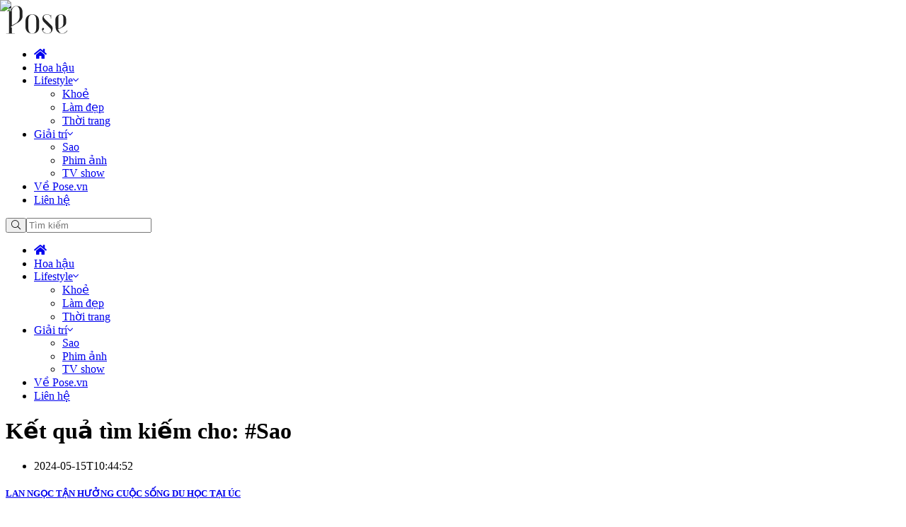

--- FILE ---
content_type: text/html; charset=utf-8
request_url: https://pose.vn/tag/sao
body_size: 11769
content:
<!DOCTYPE html><html lang="vi"><head><meta charSet="utf-8"/><title>Tag Sao - Pose</title><meta property="article:tag" content="Tag Sao - Pose"/><meta name="description" content=""/><meta name="viewport" content="initial-scale=1, width=device-width"/><link rel="manifest" href="/manifest.json"/><link rel="shortcut icon" href="/images/favicon.ico"/><link rel="apple-touch-icon" sizes="180x180" href="/images/cropped-favicon-nightlife-180x180.png"/><link rel="icon" type="image/png" sizes="32x32" href="/images/cropped-favicon-nightlife-32x32.png"/><link rel="canonical" href="https://pose.vn/tag/sao"/><meta property="og:locale" content="vi_VN"/><meta property="og:type" content="article"/><meta property="og:title" content="Tag Sao - Pose"/><meta property="og:url" content="https://pose.vn/tag/sao"/><meta property="og:site_name" content="Pose"/><meta name="twitter:card" content="summary_large_image"/><script type="application/ld+json" class="yoast-schema-graph">{"@context":"https://schema.org","@graph":[{"@type":"CollectionPage","@id":"https://api.pose.vn/tag/sao/","url":"https://api.pose.vn/tag/sao/","name":"Tag Sao - Pose","isPartOf":{"@id":"https://api.pose.vn/#website"},"breadcrumb":{"@id":"https://api.pose.vn/tag/sao/#breadcrumb"},"inLanguage":"vi"},{"@type":"BreadcrumbList","@id":"https://api.pose.vn/tag/sao/#breadcrumb","itemListElement":[{"@type":"ListItem","position":1,"name":"Trang chủ","item":"https://api.pose.vn/"},{"@type":"ListItem","position":2,"name":"Sao"}]},{"@type":"WebSite","@id":"https://api.pose.vn/#website","url":"https://api.pose.vn/","name":"Pose","description":"","potentialAction":[{"@type":"SearchAction","target":{"@type":"EntryPoint","urlTemplate":"https://api.pose.vn/?s={search_term_string}"},"query-input":"required name=search_term_string"}],"inLanguage":"vi"}]}</script><meta name="google-site-verification" content="_cxFkuH9xOsr7vqDE0ENNZC7dlh7kvqBF2AZJWKU_4w"/><meta name="robots" content="index, follow, max-snippet:-1, max-image-preview:large, max-video-preview:-1"/><link rel="preload" as="image" imageSrcSet="/_next/image?url=https%3A%2F%2Fapi.pose.vn%2Fwp-content%2Fuploads%2F2023%2F11%2Fz4956364688720_fef043ddf968d13bdcbb0060d4828759.jpg&amp;w=16&amp;q=75 16w, /_next/image?url=https%3A%2F%2Fapi.pose.vn%2Fwp-content%2Fuploads%2F2023%2F11%2Fz4956364688720_fef043ddf968d13bdcbb0060d4828759.jpg&amp;w=32&amp;q=75 32w, /_next/image?url=https%3A%2F%2Fapi.pose.vn%2Fwp-content%2Fuploads%2F2023%2F11%2Fz4956364688720_fef043ddf968d13bdcbb0060d4828759.jpg&amp;w=48&amp;q=75 48w, /_next/image?url=https%3A%2F%2Fapi.pose.vn%2Fwp-content%2Fuploads%2F2023%2F11%2Fz4956364688720_fef043ddf968d13bdcbb0060d4828759.jpg&amp;w=64&amp;q=75 64w, /_next/image?url=https%3A%2F%2Fapi.pose.vn%2Fwp-content%2Fuploads%2F2023%2F11%2Fz4956364688720_fef043ddf968d13bdcbb0060d4828759.jpg&amp;w=96&amp;q=75 96w, /_next/image?url=https%3A%2F%2Fapi.pose.vn%2Fwp-content%2Fuploads%2F2023%2F11%2Fz4956364688720_fef043ddf968d13bdcbb0060d4828759.jpg&amp;w=128&amp;q=75 128w, /_next/image?url=https%3A%2F%2Fapi.pose.vn%2Fwp-content%2Fuploads%2F2023%2F11%2Fz4956364688720_fef043ddf968d13bdcbb0060d4828759.jpg&amp;w=256&amp;q=75 256w, /_next/image?url=https%3A%2F%2Fapi.pose.vn%2Fwp-content%2Fuploads%2F2023%2F11%2Fz4956364688720_fef043ddf968d13bdcbb0060d4828759.jpg&amp;w=384&amp;q=75 384w, /_next/image?url=https%3A%2F%2Fapi.pose.vn%2Fwp-content%2Fuploads%2F2023%2F11%2Fz4956364688720_fef043ddf968d13bdcbb0060d4828759.jpg&amp;w=640&amp;q=75 640w, /_next/image?url=https%3A%2F%2Fapi.pose.vn%2Fwp-content%2Fuploads%2F2023%2F11%2Fz4956364688720_fef043ddf968d13bdcbb0060d4828759.jpg&amp;w=750&amp;q=75 750w, /_next/image?url=https%3A%2F%2Fapi.pose.vn%2Fwp-content%2Fuploads%2F2023%2F11%2Fz4956364688720_fef043ddf968d13bdcbb0060d4828759.jpg&amp;w=828&amp;q=75 828w, /_next/image?url=https%3A%2F%2Fapi.pose.vn%2Fwp-content%2Fuploads%2F2023%2F11%2Fz4956364688720_fef043ddf968d13bdcbb0060d4828759.jpg&amp;w=1080&amp;q=75 1080w, /_next/image?url=https%3A%2F%2Fapi.pose.vn%2Fwp-content%2Fuploads%2F2023%2F11%2Fz4956364688720_fef043ddf968d13bdcbb0060d4828759.jpg&amp;w=1200&amp;q=75 1200w, /_next/image?url=https%3A%2F%2Fapi.pose.vn%2Fwp-content%2Fuploads%2F2023%2F11%2Fz4956364688720_fef043ddf968d13bdcbb0060d4828759.jpg&amp;w=1920&amp;q=75 1920w, /_next/image?url=https%3A%2F%2Fapi.pose.vn%2Fwp-content%2Fuploads%2F2023%2F11%2Fz4956364688720_fef043ddf968d13bdcbb0060d4828759.jpg&amp;w=2048&amp;q=75 2048w, /_next/image?url=https%3A%2F%2Fapi.pose.vn%2Fwp-content%2Fuploads%2F2023%2F11%2Fz4956364688720_fef043ddf968d13bdcbb0060d4828759.jpg&amp;w=3840&amp;q=75 3840w" imageSizes="100%" fetchpriority="high"/><link rel="preload" as="image" imageSrcSet="/_next/image?url=https%3A%2F%2Fapi.pose.vn%2Fwp-content%2Fuploads%2F2024%2F01%2Fdep-17051330480071835787049-3-0-317-600-crop-17051330635781797968625.webp&amp;w=16&amp;q=75 16w, /_next/image?url=https%3A%2F%2Fapi.pose.vn%2Fwp-content%2Fuploads%2F2024%2F01%2Fdep-17051330480071835787049-3-0-317-600-crop-17051330635781797968625.webp&amp;w=32&amp;q=75 32w, /_next/image?url=https%3A%2F%2Fapi.pose.vn%2Fwp-content%2Fuploads%2F2024%2F01%2Fdep-17051330480071835787049-3-0-317-600-crop-17051330635781797968625.webp&amp;w=48&amp;q=75 48w, /_next/image?url=https%3A%2F%2Fapi.pose.vn%2Fwp-content%2Fuploads%2F2024%2F01%2Fdep-17051330480071835787049-3-0-317-600-crop-17051330635781797968625.webp&amp;w=64&amp;q=75 64w, /_next/image?url=https%3A%2F%2Fapi.pose.vn%2Fwp-content%2Fuploads%2F2024%2F01%2Fdep-17051330480071835787049-3-0-317-600-crop-17051330635781797968625.webp&amp;w=96&amp;q=75 96w, /_next/image?url=https%3A%2F%2Fapi.pose.vn%2Fwp-content%2Fuploads%2F2024%2F01%2Fdep-17051330480071835787049-3-0-317-600-crop-17051330635781797968625.webp&amp;w=128&amp;q=75 128w, /_next/image?url=https%3A%2F%2Fapi.pose.vn%2Fwp-content%2Fuploads%2F2024%2F01%2Fdep-17051330480071835787049-3-0-317-600-crop-17051330635781797968625.webp&amp;w=256&amp;q=75 256w, /_next/image?url=https%3A%2F%2Fapi.pose.vn%2Fwp-content%2Fuploads%2F2024%2F01%2Fdep-17051330480071835787049-3-0-317-600-crop-17051330635781797968625.webp&amp;w=384&amp;q=75 384w, /_next/image?url=https%3A%2F%2Fapi.pose.vn%2Fwp-content%2Fuploads%2F2024%2F01%2Fdep-17051330480071835787049-3-0-317-600-crop-17051330635781797968625.webp&amp;w=640&amp;q=75 640w, /_next/image?url=https%3A%2F%2Fapi.pose.vn%2Fwp-content%2Fuploads%2F2024%2F01%2Fdep-17051330480071835787049-3-0-317-600-crop-17051330635781797968625.webp&amp;w=750&amp;q=75 750w, /_next/image?url=https%3A%2F%2Fapi.pose.vn%2Fwp-content%2Fuploads%2F2024%2F01%2Fdep-17051330480071835787049-3-0-317-600-crop-17051330635781797968625.webp&amp;w=828&amp;q=75 828w, /_next/image?url=https%3A%2F%2Fapi.pose.vn%2Fwp-content%2Fuploads%2F2024%2F01%2Fdep-17051330480071835787049-3-0-317-600-crop-17051330635781797968625.webp&amp;w=1080&amp;q=75 1080w, /_next/image?url=https%3A%2F%2Fapi.pose.vn%2Fwp-content%2Fuploads%2F2024%2F01%2Fdep-17051330480071835787049-3-0-317-600-crop-17051330635781797968625.webp&amp;w=1200&amp;q=75 1200w, /_next/image?url=https%3A%2F%2Fapi.pose.vn%2Fwp-content%2Fuploads%2F2024%2F01%2Fdep-17051330480071835787049-3-0-317-600-crop-17051330635781797968625.webp&amp;w=1920&amp;q=75 1920w, /_next/image?url=https%3A%2F%2Fapi.pose.vn%2Fwp-content%2Fuploads%2F2024%2F01%2Fdep-17051330480071835787049-3-0-317-600-crop-17051330635781797968625.webp&amp;w=2048&amp;q=75 2048w, /_next/image?url=https%3A%2F%2Fapi.pose.vn%2Fwp-content%2Fuploads%2F2024%2F01%2Fdep-17051330480071835787049-3-0-317-600-crop-17051330635781797968625.webp&amp;w=3840&amp;q=75 3840w" imageSizes="100%" fetchpriority="high"/><link rel="preload" as="image" imageSrcSet="/_next/image?url=https%3A%2F%2Fapi.pose.vn%2Fwp-content%2Fuploads%2F2024%2F01%2Fm8o5b1o1kc1-w6v6ld4pci2-a2ew8uhkij3.webp&amp;w=16&amp;q=75 16w, /_next/image?url=https%3A%2F%2Fapi.pose.vn%2Fwp-content%2Fuploads%2F2024%2F01%2Fm8o5b1o1kc1-w6v6ld4pci2-a2ew8uhkij3.webp&amp;w=32&amp;q=75 32w, /_next/image?url=https%3A%2F%2Fapi.pose.vn%2Fwp-content%2Fuploads%2F2024%2F01%2Fm8o5b1o1kc1-w6v6ld4pci2-a2ew8uhkij3.webp&amp;w=48&amp;q=75 48w, /_next/image?url=https%3A%2F%2Fapi.pose.vn%2Fwp-content%2Fuploads%2F2024%2F01%2Fm8o5b1o1kc1-w6v6ld4pci2-a2ew8uhkij3.webp&amp;w=64&amp;q=75 64w, /_next/image?url=https%3A%2F%2Fapi.pose.vn%2Fwp-content%2Fuploads%2F2024%2F01%2Fm8o5b1o1kc1-w6v6ld4pci2-a2ew8uhkij3.webp&amp;w=96&amp;q=75 96w, /_next/image?url=https%3A%2F%2Fapi.pose.vn%2Fwp-content%2Fuploads%2F2024%2F01%2Fm8o5b1o1kc1-w6v6ld4pci2-a2ew8uhkij3.webp&amp;w=128&amp;q=75 128w, /_next/image?url=https%3A%2F%2Fapi.pose.vn%2Fwp-content%2Fuploads%2F2024%2F01%2Fm8o5b1o1kc1-w6v6ld4pci2-a2ew8uhkij3.webp&amp;w=256&amp;q=75 256w, /_next/image?url=https%3A%2F%2Fapi.pose.vn%2Fwp-content%2Fuploads%2F2024%2F01%2Fm8o5b1o1kc1-w6v6ld4pci2-a2ew8uhkij3.webp&amp;w=384&amp;q=75 384w, /_next/image?url=https%3A%2F%2Fapi.pose.vn%2Fwp-content%2Fuploads%2F2024%2F01%2Fm8o5b1o1kc1-w6v6ld4pci2-a2ew8uhkij3.webp&amp;w=640&amp;q=75 640w, /_next/image?url=https%3A%2F%2Fapi.pose.vn%2Fwp-content%2Fuploads%2F2024%2F01%2Fm8o5b1o1kc1-w6v6ld4pci2-a2ew8uhkij3.webp&amp;w=750&amp;q=75 750w, /_next/image?url=https%3A%2F%2Fapi.pose.vn%2Fwp-content%2Fuploads%2F2024%2F01%2Fm8o5b1o1kc1-w6v6ld4pci2-a2ew8uhkij3.webp&amp;w=828&amp;q=75 828w, /_next/image?url=https%3A%2F%2Fapi.pose.vn%2Fwp-content%2Fuploads%2F2024%2F01%2Fm8o5b1o1kc1-w6v6ld4pci2-a2ew8uhkij3.webp&amp;w=1080&amp;q=75 1080w, /_next/image?url=https%3A%2F%2Fapi.pose.vn%2Fwp-content%2Fuploads%2F2024%2F01%2Fm8o5b1o1kc1-w6v6ld4pci2-a2ew8uhkij3.webp&amp;w=1200&amp;q=75 1200w, /_next/image?url=https%3A%2F%2Fapi.pose.vn%2Fwp-content%2Fuploads%2F2024%2F01%2Fm8o5b1o1kc1-w6v6ld4pci2-a2ew8uhkij3.webp&amp;w=1920&amp;q=75 1920w, /_next/image?url=https%3A%2F%2Fapi.pose.vn%2Fwp-content%2Fuploads%2F2024%2F01%2Fm8o5b1o1kc1-w6v6ld4pci2-a2ew8uhkij3.webp&amp;w=2048&amp;q=75 2048w, /_next/image?url=https%3A%2F%2Fapi.pose.vn%2Fwp-content%2Fuploads%2F2024%2F01%2Fm8o5b1o1kc1-w6v6ld4pci2-a2ew8uhkij3.webp&amp;w=3840&amp;q=75 3840w" imageSizes="100%" fetchpriority="high"/><link rel="preload" as="image" imageSrcSet="/_next/image?url=https%3A%2F%2Fapi.pose.vn%2Fwp-content%2Fuploads%2F2024%2F01%2F2224g2xiv61-m301na5o7z2-mn2au4pn843.jpeg&amp;w=16&amp;q=75 16w, /_next/image?url=https%3A%2F%2Fapi.pose.vn%2Fwp-content%2Fuploads%2F2024%2F01%2F2224g2xiv61-m301na5o7z2-mn2au4pn843.jpeg&amp;w=32&amp;q=75 32w, /_next/image?url=https%3A%2F%2Fapi.pose.vn%2Fwp-content%2Fuploads%2F2024%2F01%2F2224g2xiv61-m301na5o7z2-mn2au4pn843.jpeg&amp;w=48&amp;q=75 48w, /_next/image?url=https%3A%2F%2Fapi.pose.vn%2Fwp-content%2Fuploads%2F2024%2F01%2F2224g2xiv61-m301na5o7z2-mn2au4pn843.jpeg&amp;w=64&amp;q=75 64w, /_next/image?url=https%3A%2F%2Fapi.pose.vn%2Fwp-content%2Fuploads%2F2024%2F01%2F2224g2xiv61-m301na5o7z2-mn2au4pn843.jpeg&amp;w=96&amp;q=75 96w, /_next/image?url=https%3A%2F%2Fapi.pose.vn%2Fwp-content%2Fuploads%2F2024%2F01%2F2224g2xiv61-m301na5o7z2-mn2au4pn843.jpeg&amp;w=128&amp;q=75 128w, /_next/image?url=https%3A%2F%2Fapi.pose.vn%2Fwp-content%2Fuploads%2F2024%2F01%2F2224g2xiv61-m301na5o7z2-mn2au4pn843.jpeg&amp;w=256&amp;q=75 256w, /_next/image?url=https%3A%2F%2Fapi.pose.vn%2Fwp-content%2Fuploads%2F2024%2F01%2F2224g2xiv61-m301na5o7z2-mn2au4pn843.jpeg&amp;w=384&amp;q=75 384w, /_next/image?url=https%3A%2F%2Fapi.pose.vn%2Fwp-content%2Fuploads%2F2024%2F01%2F2224g2xiv61-m301na5o7z2-mn2au4pn843.jpeg&amp;w=640&amp;q=75 640w, /_next/image?url=https%3A%2F%2Fapi.pose.vn%2Fwp-content%2Fuploads%2F2024%2F01%2F2224g2xiv61-m301na5o7z2-mn2au4pn843.jpeg&amp;w=750&amp;q=75 750w, /_next/image?url=https%3A%2F%2Fapi.pose.vn%2Fwp-content%2Fuploads%2F2024%2F01%2F2224g2xiv61-m301na5o7z2-mn2au4pn843.jpeg&amp;w=828&amp;q=75 828w, /_next/image?url=https%3A%2F%2Fapi.pose.vn%2Fwp-content%2Fuploads%2F2024%2F01%2F2224g2xiv61-m301na5o7z2-mn2au4pn843.jpeg&amp;w=1080&amp;q=75 1080w, /_next/image?url=https%3A%2F%2Fapi.pose.vn%2Fwp-content%2Fuploads%2F2024%2F01%2F2224g2xiv61-m301na5o7z2-mn2au4pn843.jpeg&amp;w=1200&amp;q=75 1200w, /_next/image?url=https%3A%2F%2Fapi.pose.vn%2Fwp-content%2Fuploads%2F2024%2F01%2F2224g2xiv61-m301na5o7z2-mn2au4pn843.jpeg&amp;w=1920&amp;q=75 1920w, /_next/image?url=https%3A%2F%2Fapi.pose.vn%2Fwp-content%2Fuploads%2F2024%2F01%2F2224g2xiv61-m301na5o7z2-mn2au4pn843.jpeg&amp;w=2048&amp;q=75 2048w, /_next/image?url=https%3A%2F%2Fapi.pose.vn%2Fwp-content%2Fuploads%2F2024%2F01%2F2224g2xiv61-m301na5o7z2-mn2au4pn843.jpeg&amp;w=3840&amp;q=75 3840w" imageSizes="100%" fetchpriority="high"/><link rel="preload" as="image" imageSrcSet="/_next/image?url=https%3A%2F%2Fapi.pose.vn%2Fwp-content%2Fuploads%2F2024%2F01%2Fza1e6geaqq1-8gdm1pdzal2-bctn226c1k3.webp&amp;w=16&amp;q=75 16w, /_next/image?url=https%3A%2F%2Fapi.pose.vn%2Fwp-content%2Fuploads%2F2024%2F01%2Fza1e6geaqq1-8gdm1pdzal2-bctn226c1k3.webp&amp;w=32&amp;q=75 32w, /_next/image?url=https%3A%2F%2Fapi.pose.vn%2Fwp-content%2Fuploads%2F2024%2F01%2Fza1e6geaqq1-8gdm1pdzal2-bctn226c1k3.webp&amp;w=48&amp;q=75 48w, /_next/image?url=https%3A%2F%2Fapi.pose.vn%2Fwp-content%2Fuploads%2F2024%2F01%2Fza1e6geaqq1-8gdm1pdzal2-bctn226c1k3.webp&amp;w=64&amp;q=75 64w, /_next/image?url=https%3A%2F%2Fapi.pose.vn%2Fwp-content%2Fuploads%2F2024%2F01%2Fza1e6geaqq1-8gdm1pdzal2-bctn226c1k3.webp&amp;w=96&amp;q=75 96w, /_next/image?url=https%3A%2F%2Fapi.pose.vn%2Fwp-content%2Fuploads%2F2024%2F01%2Fza1e6geaqq1-8gdm1pdzal2-bctn226c1k3.webp&amp;w=128&amp;q=75 128w, /_next/image?url=https%3A%2F%2Fapi.pose.vn%2Fwp-content%2Fuploads%2F2024%2F01%2Fza1e6geaqq1-8gdm1pdzal2-bctn226c1k3.webp&amp;w=256&amp;q=75 256w, /_next/image?url=https%3A%2F%2Fapi.pose.vn%2Fwp-content%2Fuploads%2F2024%2F01%2Fza1e6geaqq1-8gdm1pdzal2-bctn226c1k3.webp&amp;w=384&amp;q=75 384w, /_next/image?url=https%3A%2F%2Fapi.pose.vn%2Fwp-content%2Fuploads%2F2024%2F01%2Fza1e6geaqq1-8gdm1pdzal2-bctn226c1k3.webp&amp;w=640&amp;q=75 640w, /_next/image?url=https%3A%2F%2Fapi.pose.vn%2Fwp-content%2Fuploads%2F2024%2F01%2Fza1e6geaqq1-8gdm1pdzal2-bctn226c1k3.webp&amp;w=750&amp;q=75 750w, /_next/image?url=https%3A%2F%2Fapi.pose.vn%2Fwp-content%2Fuploads%2F2024%2F01%2Fza1e6geaqq1-8gdm1pdzal2-bctn226c1k3.webp&amp;w=828&amp;q=75 828w, /_next/image?url=https%3A%2F%2Fapi.pose.vn%2Fwp-content%2Fuploads%2F2024%2F01%2Fza1e6geaqq1-8gdm1pdzal2-bctn226c1k3.webp&amp;w=1080&amp;q=75 1080w, /_next/image?url=https%3A%2F%2Fapi.pose.vn%2Fwp-content%2Fuploads%2F2024%2F01%2Fza1e6geaqq1-8gdm1pdzal2-bctn226c1k3.webp&amp;w=1200&amp;q=75 1200w, /_next/image?url=https%3A%2F%2Fapi.pose.vn%2Fwp-content%2Fuploads%2F2024%2F01%2Fza1e6geaqq1-8gdm1pdzal2-bctn226c1k3.webp&amp;w=1920&amp;q=75 1920w, /_next/image?url=https%3A%2F%2Fapi.pose.vn%2Fwp-content%2Fuploads%2F2024%2F01%2Fza1e6geaqq1-8gdm1pdzal2-bctn226c1k3.webp&amp;w=2048&amp;q=75 2048w, /_next/image?url=https%3A%2F%2Fapi.pose.vn%2Fwp-content%2Fuploads%2F2024%2F01%2Fza1e6geaqq1-8gdm1pdzal2-bctn226c1k3.webp&amp;w=3840&amp;q=75 3840w" imageSizes="100%" fetchpriority="high"/><link rel="preload" as="image" imageSrcSet="/_next/image?url=https%3A%2F%2Fapi.pose.vn%2Fwp-content%2Fuploads%2F2023%2F11%2Fz4953089279569_4c2c4bd75ca5d0bf68c1cc6accb057ae.jpg&amp;w=16&amp;q=75 16w, /_next/image?url=https%3A%2F%2Fapi.pose.vn%2Fwp-content%2Fuploads%2F2023%2F11%2Fz4953089279569_4c2c4bd75ca5d0bf68c1cc6accb057ae.jpg&amp;w=32&amp;q=75 32w, /_next/image?url=https%3A%2F%2Fapi.pose.vn%2Fwp-content%2Fuploads%2F2023%2F11%2Fz4953089279569_4c2c4bd75ca5d0bf68c1cc6accb057ae.jpg&amp;w=48&amp;q=75 48w, /_next/image?url=https%3A%2F%2Fapi.pose.vn%2Fwp-content%2Fuploads%2F2023%2F11%2Fz4953089279569_4c2c4bd75ca5d0bf68c1cc6accb057ae.jpg&amp;w=64&amp;q=75 64w, /_next/image?url=https%3A%2F%2Fapi.pose.vn%2Fwp-content%2Fuploads%2F2023%2F11%2Fz4953089279569_4c2c4bd75ca5d0bf68c1cc6accb057ae.jpg&amp;w=96&amp;q=75 96w, /_next/image?url=https%3A%2F%2Fapi.pose.vn%2Fwp-content%2Fuploads%2F2023%2F11%2Fz4953089279569_4c2c4bd75ca5d0bf68c1cc6accb057ae.jpg&amp;w=128&amp;q=75 128w, /_next/image?url=https%3A%2F%2Fapi.pose.vn%2Fwp-content%2Fuploads%2F2023%2F11%2Fz4953089279569_4c2c4bd75ca5d0bf68c1cc6accb057ae.jpg&amp;w=256&amp;q=75 256w, /_next/image?url=https%3A%2F%2Fapi.pose.vn%2Fwp-content%2Fuploads%2F2023%2F11%2Fz4953089279569_4c2c4bd75ca5d0bf68c1cc6accb057ae.jpg&amp;w=384&amp;q=75 384w, /_next/image?url=https%3A%2F%2Fapi.pose.vn%2Fwp-content%2Fuploads%2F2023%2F11%2Fz4953089279569_4c2c4bd75ca5d0bf68c1cc6accb057ae.jpg&amp;w=640&amp;q=75 640w, /_next/image?url=https%3A%2F%2Fapi.pose.vn%2Fwp-content%2Fuploads%2F2023%2F11%2Fz4953089279569_4c2c4bd75ca5d0bf68c1cc6accb057ae.jpg&amp;w=750&amp;q=75 750w, /_next/image?url=https%3A%2F%2Fapi.pose.vn%2Fwp-content%2Fuploads%2F2023%2F11%2Fz4953089279569_4c2c4bd75ca5d0bf68c1cc6accb057ae.jpg&amp;w=828&amp;q=75 828w, /_next/image?url=https%3A%2F%2Fapi.pose.vn%2Fwp-content%2Fuploads%2F2023%2F11%2Fz4953089279569_4c2c4bd75ca5d0bf68c1cc6accb057ae.jpg&amp;w=1080&amp;q=75 1080w, /_next/image?url=https%3A%2F%2Fapi.pose.vn%2Fwp-content%2Fuploads%2F2023%2F11%2Fz4953089279569_4c2c4bd75ca5d0bf68c1cc6accb057ae.jpg&amp;w=1200&amp;q=75 1200w, /_next/image?url=https%3A%2F%2Fapi.pose.vn%2Fwp-content%2Fuploads%2F2023%2F11%2Fz4953089279569_4c2c4bd75ca5d0bf68c1cc6accb057ae.jpg&amp;w=1920&amp;q=75 1920w, /_next/image?url=https%3A%2F%2Fapi.pose.vn%2Fwp-content%2Fuploads%2F2023%2F11%2Fz4953089279569_4c2c4bd75ca5d0bf68c1cc6accb057ae.jpg&amp;w=2048&amp;q=75 2048w, /_next/image?url=https%3A%2F%2Fapi.pose.vn%2Fwp-content%2Fuploads%2F2023%2F11%2Fz4953089279569_4c2c4bd75ca5d0bf68c1cc6accb057ae.jpg&amp;w=3840&amp;q=75 3840w" imageSizes="100%" fetchpriority="high"/><link rel="preload" as="image" imageSrcSet="/_next/image?url=https%3A%2F%2Fapi.pose.vn%2Fwp-content%2Fuploads%2F2024%2F01%2Fthoa-serum-khong-thoa-kem-duong.png&amp;w=16&amp;q=75 16w, /_next/image?url=https%3A%2F%2Fapi.pose.vn%2Fwp-content%2Fuploads%2F2024%2F01%2Fthoa-serum-khong-thoa-kem-duong.png&amp;w=32&amp;q=75 32w, /_next/image?url=https%3A%2F%2Fapi.pose.vn%2Fwp-content%2Fuploads%2F2024%2F01%2Fthoa-serum-khong-thoa-kem-duong.png&amp;w=48&amp;q=75 48w, /_next/image?url=https%3A%2F%2Fapi.pose.vn%2Fwp-content%2Fuploads%2F2024%2F01%2Fthoa-serum-khong-thoa-kem-duong.png&amp;w=64&amp;q=75 64w, /_next/image?url=https%3A%2F%2Fapi.pose.vn%2Fwp-content%2Fuploads%2F2024%2F01%2Fthoa-serum-khong-thoa-kem-duong.png&amp;w=96&amp;q=75 96w, /_next/image?url=https%3A%2F%2Fapi.pose.vn%2Fwp-content%2Fuploads%2F2024%2F01%2Fthoa-serum-khong-thoa-kem-duong.png&amp;w=128&amp;q=75 128w, /_next/image?url=https%3A%2F%2Fapi.pose.vn%2Fwp-content%2Fuploads%2F2024%2F01%2Fthoa-serum-khong-thoa-kem-duong.png&amp;w=256&amp;q=75 256w, /_next/image?url=https%3A%2F%2Fapi.pose.vn%2Fwp-content%2Fuploads%2F2024%2F01%2Fthoa-serum-khong-thoa-kem-duong.png&amp;w=384&amp;q=75 384w, /_next/image?url=https%3A%2F%2Fapi.pose.vn%2Fwp-content%2Fuploads%2F2024%2F01%2Fthoa-serum-khong-thoa-kem-duong.png&amp;w=640&amp;q=75 640w, /_next/image?url=https%3A%2F%2Fapi.pose.vn%2Fwp-content%2Fuploads%2F2024%2F01%2Fthoa-serum-khong-thoa-kem-duong.png&amp;w=750&amp;q=75 750w, /_next/image?url=https%3A%2F%2Fapi.pose.vn%2Fwp-content%2Fuploads%2F2024%2F01%2Fthoa-serum-khong-thoa-kem-duong.png&amp;w=828&amp;q=75 828w, /_next/image?url=https%3A%2F%2Fapi.pose.vn%2Fwp-content%2Fuploads%2F2024%2F01%2Fthoa-serum-khong-thoa-kem-duong.png&amp;w=1080&amp;q=75 1080w, /_next/image?url=https%3A%2F%2Fapi.pose.vn%2Fwp-content%2Fuploads%2F2024%2F01%2Fthoa-serum-khong-thoa-kem-duong.png&amp;w=1200&amp;q=75 1200w, /_next/image?url=https%3A%2F%2Fapi.pose.vn%2Fwp-content%2Fuploads%2F2024%2F01%2Fthoa-serum-khong-thoa-kem-duong.png&amp;w=1920&amp;q=75 1920w, /_next/image?url=https%3A%2F%2Fapi.pose.vn%2Fwp-content%2Fuploads%2F2024%2F01%2Fthoa-serum-khong-thoa-kem-duong.png&amp;w=2048&amp;q=75 2048w, /_next/image?url=https%3A%2F%2Fapi.pose.vn%2Fwp-content%2Fuploads%2F2024%2F01%2Fthoa-serum-khong-thoa-kem-duong.png&amp;w=3840&amp;q=75 3840w" imageSizes="100%" fetchpriority="high"/><link rel="preload" as="image" imageSrcSet="/_next/image?url=https%3A%2F%2Fapi.pose.vn%2Fwp-content%2Fuploads%2F2024%2F05%2Fiscd-.jpg&amp;w=16&amp;q=75 16w, /_next/image?url=https%3A%2F%2Fapi.pose.vn%2Fwp-content%2Fuploads%2F2024%2F05%2Fiscd-.jpg&amp;w=32&amp;q=75 32w, /_next/image?url=https%3A%2F%2Fapi.pose.vn%2Fwp-content%2Fuploads%2F2024%2F05%2Fiscd-.jpg&amp;w=48&amp;q=75 48w, /_next/image?url=https%3A%2F%2Fapi.pose.vn%2Fwp-content%2Fuploads%2F2024%2F05%2Fiscd-.jpg&amp;w=64&amp;q=75 64w, /_next/image?url=https%3A%2F%2Fapi.pose.vn%2Fwp-content%2Fuploads%2F2024%2F05%2Fiscd-.jpg&amp;w=96&amp;q=75 96w, /_next/image?url=https%3A%2F%2Fapi.pose.vn%2Fwp-content%2Fuploads%2F2024%2F05%2Fiscd-.jpg&amp;w=128&amp;q=75 128w, /_next/image?url=https%3A%2F%2Fapi.pose.vn%2Fwp-content%2Fuploads%2F2024%2F05%2Fiscd-.jpg&amp;w=256&amp;q=75 256w, /_next/image?url=https%3A%2F%2Fapi.pose.vn%2Fwp-content%2Fuploads%2F2024%2F05%2Fiscd-.jpg&amp;w=384&amp;q=75 384w, /_next/image?url=https%3A%2F%2Fapi.pose.vn%2Fwp-content%2Fuploads%2F2024%2F05%2Fiscd-.jpg&amp;w=640&amp;q=75 640w, /_next/image?url=https%3A%2F%2Fapi.pose.vn%2Fwp-content%2Fuploads%2F2024%2F05%2Fiscd-.jpg&amp;w=750&amp;q=75 750w, /_next/image?url=https%3A%2F%2Fapi.pose.vn%2Fwp-content%2Fuploads%2F2024%2F05%2Fiscd-.jpg&amp;w=828&amp;q=75 828w, /_next/image?url=https%3A%2F%2Fapi.pose.vn%2Fwp-content%2Fuploads%2F2024%2F05%2Fiscd-.jpg&amp;w=1080&amp;q=75 1080w, /_next/image?url=https%3A%2F%2Fapi.pose.vn%2Fwp-content%2Fuploads%2F2024%2F05%2Fiscd-.jpg&amp;w=1200&amp;q=75 1200w, /_next/image?url=https%3A%2F%2Fapi.pose.vn%2Fwp-content%2Fuploads%2F2024%2F05%2Fiscd-.jpg&amp;w=1920&amp;q=75 1920w, /_next/image?url=https%3A%2F%2Fapi.pose.vn%2Fwp-content%2Fuploads%2F2024%2F05%2Fiscd-.jpg&amp;w=2048&amp;q=75 2048w, /_next/image?url=https%3A%2F%2Fapi.pose.vn%2Fwp-content%2Fuploads%2F2024%2F05%2Fiscd-.jpg&amp;w=3840&amp;q=75 3840w" imageSizes="100%" fetchpriority="high"/><link rel="preload" as="image" imageSrcSet="/_next/image?url=https%3A%2F%2Fapi.pose.vn%2Fwp-content%2Fuploads%2F2023%2F11%2Fgia-dinh-hoa-dam-but.png&amp;w=16&amp;q=75 16w, /_next/image?url=https%3A%2F%2Fapi.pose.vn%2Fwp-content%2Fuploads%2F2023%2F11%2Fgia-dinh-hoa-dam-but.png&amp;w=32&amp;q=75 32w, /_next/image?url=https%3A%2F%2Fapi.pose.vn%2Fwp-content%2Fuploads%2F2023%2F11%2Fgia-dinh-hoa-dam-but.png&amp;w=48&amp;q=75 48w, /_next/image?url=https%3A%2F%2Fapi.pose.vn%2Fwp-content%2Fuploads%2F2023%2F11%2Fgia-dinh-hoa-dam-but.png&amp;w=64&amp;q=75 64w, /_next/image?url=https%3A%2F%2Fapi.pose.vn%2Fwp-content%2Fuploads%2F2023%2F11%2Fgia-dinh-hoa-dam-but.png&amp;w=96&amp;q=75 96w, /_next/image?url=https%3A%2F%2Fapi.pose.vn%2Fwp-content%2Fuploads%2F2023%2F11%2Fgia-dinh-hoa-dam-but.png&amp;w=128&amp;q=75 128w, /_next/image?url=https%3A%2F%2Fapi.pose.vn%2Fwp-content%2Fuploads%2F2023%2F11%2Fgia-dinh-hoa-dam-but.png&amp;w=256&amp;q=75 256w, /_next/image?url=https%3A%2F%2Fapi.pose.vn%2Fwp-content%2Fuploads%2F2023%2F11%2Fgia-dinh-hoa-dam-but.png&amp;w=384&amp;q=75 384w, /_next/image?url=https%3A%2F%2Fapi.pose.vn%2Fwp-content%2Fuploads%2F2023%2F11%2Fgia-dinh-hoa-dam-but.png&amp;w=640&amp;q=75 640w, /_next/image?url=https%3A%2F%2Fapi.pose.vn%2Fwp-content%2Fuploads%2F2023%2F11%2Fgia-dinh-hoa-dam-but.png&amp;w=750&amp;q=75 750w, /_next/image?url=https%3A%2F%2Fapi.pose.vn%2Fwp-content%2Fuploads%2F2023%2F11%2Fgia-dinh-hoa-dam-but.png&amp;w=828&amp;q=75 828w, /_next/image?url=https%3A%2F%2Fapi.pose.vn%2Fwp-content%2Fuploads%2F2023%2F11%2Fgia-dinh-hoa-dam-but.png&amp;w=1080&amp;q=75 1080w, /_next/image?url=https%3A%2F%2Fapi.pose.vn%2Fwp-content%2Fuploads%2F2023%2F11%2Fgia-dinh-hoa-dam-but.png&amp;w=1200&amp;q=75 1200w, /_next/image?url=https%3A%2F%2Fapi.pose.vn%2Fwp-content%2Fuploads%2F2023%2F11%2Fgia-dinh-hoa-dam-but.png&amp;w=1920&amp;q=75 1920w, /_next/image?url=https%3A%2F%2Fapi.pose.vn%2Fwp-content%2Fuploads%2F2023%2F11%2Fgia-dinh-hoa-dam-but.png&amp;w=2048&amp;q=75 2048w, /_next/image?url=https%3A%2F%2Fapi.pose.vn%2Fwp-content%2Fuploads%2F2023%2F11%2Fgia-dinh-hoa-dam-but.png&amp;w=3840&amp;q=75 3840w" imageSizes="100%" fetchpriority="high"/><link rel="preload" href="/images/logo/logo-dark.svg" as="image" fetchpriority="high"/><meta name="next-head-count" content="29"/><link rel="stylesheet" href="/css/font-awesome.css"/><link rel="preconnect" href="https://fonts.googleapis.com"/><link rel="preconnect" href="https://fonts.gstatic.com"/><script async="" src="https://pagead2.googlesyndication.com/pagead/js/adsbygoogle.js?client=ca-pub-4077755845028910" id="adsbygoogle-script"></script><script async="" id="postscribe-script" src="https://cdn.jsdelivr.net/npm/postscribe@2.0.8/dist/postscribe.min.js"></script><script async="" id="tag-script" src="https://www.googletagmanager.com/gtag/js?id=G-JN90KYBW0X"></script><script async="" id="data-script">
              (function (w, d, s, l, i) {
                w[l] = w[l] || []; w[l].push({
                  'gtm.start':
                    new Date().getTime(), event: 'gtm.js'
                }); var f = d.getElementsByTagName(s)[0],
                  j = d.createElement(s), dl = l != 'dataLayer' ? '&l=' + l : ''; j.async = true; j.src =
                    'https://www.googletagmanager.com/gtm.js?id=%27+i+dl;f.parentNode.insertBefore(j,f)';
              })(window, document, 'script', 'dataLayer', 'G-JN90KYBW0X');
            </script><script async="" id="gtag-script">
              window.dataLayer = window.dataLayer || [];
              function gtag() { dataLayer.push(arguments); }
              gtag('js', new Date());
              gtag('config', 'G-JN90KYBW0X');
            </script><script async="" id="datalayer-script">
              (function(w,d,s,l,i){w[l]=w[l]||[];w[l].push({'gtm.start':
              new Date().getTime(),event:'gtm.js'});var f=d.getElementsByTagName(s)[0],
              j=d.createElement(s),dl=l!='dataLayer'?'&l='+l:'';j.async=true;j.src=
              'https://www.googletagmanager.com/gtm.js?id='+i+dl;f.parentNode.insertBefore(j,f);
              })(window,document,'script','dataLayer','GTM-WKNPQVKF');
            </script><link rel="preconnect" href="https://fonts.gstatic.com" crossorigin /><link data-next-font="" rel="preconnect" href="/" crossorigin="anonymous"/><link rel="preload" href="/_next/static/css/197907d639415127.css" as="style"/><link rel="stylesheet" href="/_next/static/css/197907d639415127.css" data-n-g=""/><noscript data-n-css=""></noscript><script defer="" nomodule="" src="/_next/static/chunks/polyfills-c67a75d1b6f99dc8.js"></script><script id="autoAdsMaxLead-widget-script" src="https://cdn-onmar.novaontech.com/scripts/autoads-maxlead-widget.js?business_id=1EB4932520784F3588ECDEBCA43FBE6E" type="text/javascript" charset="UTF-8" async="" defer="" data-nscript="beforeInteractive"></script><script src="/_next/static/chunks/webpack-15cc4c46d580e1ee.js" defer=""></script><script src="/_next/static/chunks/framework-0fc59b8ee59ea6b8.js" defer=""></script><script src="/_next/static/chunks/main-9e054408e324f7f1.js" defer=""></script><script src="/_next/static/chunks/pages/_app-cf2d5397dfffe978.js" defer=""></script><script src="/_next/static/chunks/946-2c6278562566d316.js" defer=""></script><script src="/_next/static/chunks/715-4a7eaa9e0cb574ef.js" defer=""></script><script src="/_next/static/chunks/379-c726252bb15fd470.js" defer=""></script><script src="/_next/static/chunks/pages/tag/%5Bslug%5D-87491749fcf8e9a4.js" defer=""></script><script src="/_next/static/cbvCOkSYerzxutTLWX_xY/_buildManifest.js" defer=""></script><script src="/_next/static/cbvCOkSYerzxutTLWX_xY/_ssgManifest.js" defer=""></script><style data-href="https://fonts.googleapis.com/css2?family=Red+Hat+Display:ital,wght@0,400;0,500;0,700;0,900;1,400;1,500&display=swap">@font-face{font-family:'Red Hat Display';font-style:italic;font-weight:400;font-display:swap;src:url(https://fonts.gstatic.com/l/font?kit=8vIh7wUr0m80wwYf0QCXZzYzUoTg-CSvZX4Vlf1fe6TVmgsz_g&skey=75da5a29d105ef1f&v=v21) format('woff')}@font-face{font-family:'Red Hat Display';font-style:italic;font-weight:500;font-display:swap;src:url(https://fonts.gstatic.com/l/font?kit=8vIh7wUr0m80wwYf0QCXZzYzUoTg-CSvZX4Vlf1fe6TVqAsz_g&skey=75da5a29d105ef1f&v=v21) format('woff')}@font-face{font-family:'Red Hat Display';font-style:normal;font-weight:400;font-display:swap;src:url(https://fonts.gstatic.com/l/font?kit=8vIf7wUr0m80wwYf0QCXZzYzUoTK8RZQvRd-D1NYbmyWcks&skey=3445dd5b86d56e57&v=v21) format('woff')}@font-face{font-family:'Red Hat Display';font-style:normal;font-weight:500;font-display:swap;src:url(https://fonts.gstatic.com/l/font?kit=8vIf7wUr0m80wwYf0QCXZzYzUoTK8RZQvRd-D1NYbl6Wcks&skey=3445dd5b86d56e57&v=v21) format('woff')}@font-face{font-family:'Red Hat Display';font-style:normal;font-weight:700;font-display:swap;src:url(https://fonts.gstatic.com/l/font?kit=8vIf7wUr0m80wwYf0QCXZzYzUoTK8RZQvRd-D1NYbouRcks&skey=3445dd5b86d56e57&v=v21) format('woff')}@font-face{font-family:'Red Hat Display';font-style:normal;font-weight:900;font-display:swap;src:url(https://fonts.gstatic.com/l/font?kit=8vIf7wUr0m80wwYf0QCXZzYzUoTK8RZQvRd-D1NYbsWRcks&skey=3445dd5b86d56e57&v=v21) format('woff')}@font-face{font-family:'Red Hat Display';font-style:italic;font-weight:400;font-display:swap;src:url(https://fonts.gstatic.com/s/redhatdisplay/v21/8vIS7wUr0m80wwYf0QCXZzYzUoTg-A6tTY_vCk5YVqU.woff2) format('woff2');unicode-range:U+0100-02BA,U+02BD-02C5,U+02C7-02CC,U+02CE-02D7,U+02DD-02FF,U+0304,U+0308,U+0329,U+1D00-1DBF,U+1E00-1E9F,U+1EF2-1EFF,U+2020,U+20A0-20AB,U+20AD-20C0,U+2113,U+2C60-2C7F,U+A720-A7FF}@font-face{font-family:'Red Hat Display';font-style:italic;font-weight:400;font-display:swap;src:url(https://fonts.gstatic.com/s/redhatdisplay/v21/8vIS7wUr0m80wwYf0QCXZzYzUoTg-A6jTY_vCk5Y.woff2) format('woff2');unicode-range:U+0000-00FF,U+0131,U+0152-0153,U+02BB-02BC,U+02C6,U+02DA,U+02DC,U+0304,U+0308,U+0329,U+2000-206F,U+20AC,U+2122,U+2191,U+2193,U+2212,U+2215,U+FEFF,U+FFFD}@font-face{font-family:'Red Hat Display';font-style:italic;font-weight:500;font-display:swap;src:url(https://fonts.gstatic.com/s/redhatdisplay/v21/8vIS7wUr0m80wwYf0QCXZzYzUoTg-A6tTY_vCk5YVqU.woff2) format('woff2');unicode-range:U+0100-02BA,U+02BD-02C5,U+02C7-02CC,U+02CE-02D7,U+02DD-02FF,U+0304,U+0308,U+0329,U+1D00-1DBF,U+1E00-1E9F,U+1EF2-1EFF,U+2020,U+20A0-20AB,U+20AD-20C0,U+2113,U+2C60-2C7F,U+A720-A7FF}@font-face{font-family:'Red Hat Display';font-style:italic;font-weight:500;font-display:swap;src:url(https://fonts.gstatic.com/s/redhatdisplay/v21/8vIS7wUr0m80wwYf0QCXZzYzUoTg-A6jTY_vCk5Y.woff2) format('woff2');unicode-range:U+0000-00FF,U+0131,U+0152-0153,U+02BB-02BC,U+02C6,U+02DA,U+02DC,U+0304,U+0308,U+0329,U+2000-206F,U+20AC,U+2122,U+2191,U+2193,U+2212,U+2215,U+FEFF,U+FFFD}@font-face{font-family:'Red Hat Display';font-style:normal;font-weight:400;font-display:swap;src:url(https://fonts.gstatic.com/s/redhatdisplay/v21/8vIQ7wUr0m80wwYf0QCXZzYzUoTg8z6hR4jNCH5Z.woff2) format('woff2');unicode-range:U+0100-02BA,U+02BD-02C5,U+02C7-02CC,U+02CE-02D7,U+02DD-02FF,U+0304,U+0308,U+0329,U+1D00-1DBF,U+1E00-1E9F,U+1EF2-1EFF,U+2020,U+20A0-20AB,U+20AD-20C0,U+2113,U+2C60-2C7F,U+A720-A7FF}@font-face{font-family:'Red Hat Display';font-style:normal;font-weight:400;font-display:swap;src:url(https://fonts.gstatic.com/s/redhatdisplay/v21/8vIQ7wUr0m80wwYf0QCXZzYzUoTg_T6hR4jNCA.woff2) format('woff2');unicode-range:U+0000-00FF,U+0131,U+0152-0153,U+02BB-02BC,U+02C6,U+02DA,U+02DC,U+0304,U+0308,U+0329,U+2000-206F,U+20AC,U+2122,U+2191,U+2193,U+2212,U+2215,U+FEFF,U+FFFD}@font-face{font-family:'Red Hat Display';font-style:normal;font-weight:500;font-display:swap;src:url(https://fonts.gstatic.com/s/redhatdisplay/v21/8vIQ7wUr0m80wwYf0QCXZzYzUoTg8z6hR4jNCH5Z.woff2) format('woff2');unicode-range:U+0100-02BA,U+02BD-02C5,U+02C7-02CC,U+02CE-02D7,U+02DD-02FF,U+0304,U+0308,U+0329,U+1D00-1DBF,U+1E00-1E9F,U+1EF2-1EFF,U+2020,U+20A0-20AB,U+20AD-20C0,U+2113,U+2C60-2C7F,U+A720-A7FF}@font-face{font-family:'Red Hat Display';font-style:normal;font-weight:500;font-display:swap;src:url(https://fonts.gstatic.com/s/redhatdisplay/v21/8vIQ7wUr0m80wwYf0QCXZzYzUoTg_T6hR4jNCA.woff2) format('woff2');unicode-range:U+0000-00FF,U+0131,U+0152-0153,U+02BB-02BC,U+02C6,U+02DA,U+02DC,U+0304,U+0308,U+0329,U+2000-206F,U+20AC,U+2122,U+2191,U+2193,U+2212,U+2215,U+FEFF,U+FFFD}@font-face{font-family:'Red Hat Display';font-style:normal;font-weight:700;font-display:swap;src:url(https://fonts.gstatic.com/s/redhatdisplay/v21/8vIQ7wUr0m80wwYf0QCXZzYzUoTg8z6hR4jNCH5Z.woff2) format('woff2');unicode-range:U+0100-02BA,U+02BD-02C5,U+02C7-02CC,U+02CE-02D7,U+02DD-02FF,U+0304,U+0308,U+0329,U+1D00-1DBF,U+1E00-1E9F,U+1EF2-1EFF,U+2020,U+20A0-20AB,U+20AD-20C0,U+2113,U+2C60-2C7F,U+A720-A7FF}@font-face{font-family:'Red Hat Display';font-style:normal;font-weight:700;font-display:swap;src:url(https://fonts.gstatic.com/s/redhatdisplay/v21/8vIQ7wUr0m80wwYf0QCXZzYzUoTg_T6hR4jNCA.woff2) format('woff2');unicode-range:U+0000-00FF,U+0131,U+0152-0153,U+02BB-02BC,U+02C6,U+02DA,U+02DC,U+0304,U+0308,U+0329,U+2000-206F,U+20AC,U+2122,U+2191,U+2193,U+2212,U+2215,U+FEFF,U+FFFD}@font-face{font-family:'Red Hat Display';font-style:normal;font-weight:900;font-display:swap;src:url(https://fonts.gstatic.com/s/redhatdisplay/v21/8vIQ7wUr0m80wwYf0QCXZzYzUoTg8z6hR4jNCH5Z.woff2) format('woff2');unicode-range:U+0100-02BA,U+02BD-02C5,U+02C7-02CC,U+02CE-02D7,U+02DD-02FF,U+0304,U+0308,U+0329,U+1D00-1DBF,U+1E00-1E9F,U+1EF2-1EFF,U+2020,U+20A0-20AB,U+20AD-20C0,U+2113,U+2C60-2C7F,U+A720-A7FF}@font-face{font-family:'Red Hat Display';font-style:normal;font-weight:900;font-display:swap;src:url(https://fonts.gstatic.com/s/redhatdisplay/v21/8vIQ7wUr0m80wwYf0QCXZzYzUoTg_T6hR4jNCA.woff2) format('woff2');unicode-range:U+0000-00FF,U+0131,U+0152-0153,U+02BB-02BC,U+02C6,U+02DA,U+02DC,U+0304,U+0308,U+0329,U+2000-206F,U+20AC,U+2122,U+2191,U+2193,U+2212,U+2215,U+FEFF,U+FFFD}</style></head><body><noscript>
              <iframe src="https://www.googletagmanager.com/ns.html?id=G-JN90KYBW0X"
              height="0" width="0" style="display:none;visibility:hidden"></iframe>
            </noscript><noscript>
              <iframe src="https://www.googletagmanager.com/ns.html?id=GTM-WKNPQVKF"
              height="0" width="0" style="display:none;visibility:hidden"></iframe>
            </noscript><div id="__next"><header class="header axil-header header-style-4 header-light header-sticky"><div class="container"><div class="row justify-content-between align-items-center mt_lg--10 mt_md--10 mt_sm--10"><div class="col-xl-9 col-lg-4 col-md-4 col-4"><div class="wrapper d-block d-sm-flex flex-wrap align-items-center justify-content-center justify-content-lg-start justify-content-md-start justify-content-sm-start"><div class="logo"><a href="/" aria-label="Blogar logo"><img alt="Pose logo" loading="lazy" width="88" height="40" decoding="async" data-nimg="1" class="dark-logo" style="color:transparent" src="/images/logo/logo.svg"/></a></div><div class="mainmenu-wrapper d-none d-xl-block"><nav class="mainmenu-nav"><ul class="mainmenu "><li class="menu-item-has-children"><a href="/" aria-label="Home" class=""><i class="fas fa-home"></i></a></li><li class="menu-item-has-children"><a href="/chuyen-muc/hoa-hau" aria-label="Hoa hậu" style="font-size:16px" class="">Hoa hậu</a></li><li class="menu-item-has-children"><a href="/chuyen-muc/life-style" aria-label="Lifestyle" class=" " style="font-size:16px">Lifestyle<i class="fal ml--5 d-none d-md-inline fa-angle-down" style="font-size:16px"></i></a><ul class="axil-submenu"><li><a href="/chuyen-muc/khoe" aria-label="Khoẻ"><span data-text="Khoẻ">Khoẻ</span></a></li><li><a href="/chuyen-muc/lam-dep" aria-label="Làm đẹp"><span data-text="Làm đẹp">Làm đẹp</span></a></li><li><a href="/chuyen-muc/thoi-trang" aria-label="Thời trang"><span data-text="Thời trang">Thời trang</span></a></li></ul></li><li class="menu-item-has-children"><a href="/chuyen-muc/giai-tri" aria-label="Giải trí" class=" " style="font-size:16px">Giải trí<i class="fal ml--5 d-none d-md-inline fa-angle-down" style="font-size:16px"></i></a><ul class="axil-submenu"><li><a href="/chuyen-muc/sao" aria-label="Sao"><span data-text="Sao">Sao</span></a></li><li><a href="/chuyen-muc/phim-anh" aria-label="Phim ảnh"><span data-text="Phim ảnh">Phim ảnh</span></a></li><li><a href="/chuyen-muc/tv-show" aria-label="TV show"><span data-text="TV show">TV show</span></a></li></ul></li><li class="menu-item-has-children"><a href="/ve-chung-toi" aria-label="Về Pose.vn" style="font-size:16px" class="">Về Pose.vn</a></li><li class="menu-item-has-children"><a href="/lien-he" aria-label="Liên hệ" style="font-size:16px" class="">Liên hệ</a></li></ul></nav></div></div></div><div class="col-xl-3 col-lg-8 col-md-8 col-8"><div class="header-search d-flex flex-wrap align-items-center justify-content-center justify-content-xl-end"><form class="header-search-form" action="/tim-kiem" method="get"><div class="axil-search form-group"><button type="submit" class="search-button" aria-label="Tìm kiếm"><i class="fal fa-search"></i></button><input type="text" class="form-control" placeholder="Tìm kiếm" name="keyword"/></div></form></div></div></div><div class="d-block d-xl-none"><nav class="mainmenu-nav"><ul class="mainmenu mobile-menu"><li class="menu-item-has-children"><a href="/" aria-label="Home" class=""><i class="fas fa-home"></i></a></li><li class="menu-item-has-children"><a href="/chuyen-muc/hoa-hau" aria-label="Hoa hậu" style="font-size:16px" class="">Hoa hậu</a></li><li class="menu-item-has-children"><a href="/chuyen-muc/life-style" aria-label="Lifestyle" class=" " style="font-size:16px">Lifestyle<i class="fal ml--5 d-none d-md-inline fa-angle-down" style="font-size:16px"></i></a><ul class="axil-submenu"><li><a href="/chuyen-muc/khoe" aria-label="Khoẻ"><span data-text="Khoẻ">Khoẻ</span></a></li><li><a href="/chuyen-muc/lam-dep" aria-label="Làm đẹp"><span data-text="Làm đẹp">Làm đẹp</span></a></li><li><a href="/chuyen-muc/thoi-trang" aria-label="Thời trang"><span data-text="Thời trang">Thời trang</span></a></li></ul></li><li class="menu-item-has-children"><a href="/chuyen-muc/giai-tri" aria-label="Giải trí" class=" " style="font-size:16px">Giải trí<i class="fal ml--5 d-none d-md-inline fa-angle-down" style="font-size:16px"></i></a><ul class="axil-submenu"><li><a href="/chuyen-muc/sao" aria-label="Sao"><span data-text="Sao">Sao</span></a></li><li><a href="/chuyen-muc/phim-anh" aria-label="Phim ảnh"><span data-text="Phim ảnh">Phim ảnh</span></a></li><li><a href="/chuyen-muc/tv-show" aria-label="TV show"><span data-text="TV show">TV show</span></a></li></ul></li><li class="menu-item-has-children"><a href="/ve-chung-toi" aria-label="Về Pose.vn" style="font-size:16px" class="">Về Pose.vn</a></li><li class="menu-item-has-children"><a href="/lien-he" aria-label="Liên hệ" style="font-size:16px" class="">Liên hệ</a></li></ul></nav></div></div></header><div class="container content d-none d-sm-block mt--80 mt_lg--120 mt_md--120 mt_sm--120 mt_mobile--120"><div class="page row"><div class="page-content"><h1 class="page-title mb--0">Kết quả tìm kiếm cho: #<!-- -->Sao</h1><div class="row"><div class="col"><div class="d-none d-sm-block"><div class="content-block hot-list-view axil-control mt--40  "><div class="post-thumbnail"><a href="/giai-tri/lan-ngoc-tan-huong-cuoc-song-du-hoc-tai-uc" aria-label="LAN NGỌC TẬN HƯỞNG CUỘC SỐNG DU HỌC TẠI ÚC" class="position-relative"><img alt="Thumbnail" fetchpriority="high" decoding="async" data-nimg="fill" style="position:absolute;height:100%;width:100%;left:0;top:0;right:0;bottom:0;color:transparent;background-size:cover;background-position:50% 50%;background-repeat:no-repeat;background-image:url(&quot;data:image/svg+xml;charset=utf-8,%3Csvg xmlns=&#x27;http://www.w3.org/2000/svg&#x27; %3E%3Cfilter id=&#x27;b&#x27; color-interpolation-filters=&#x27;sRGB&#x27;%3E%3CfeGaussianBlur stdDeviation=&#x27;20&#x27;/%3E%3CfeColorMatrix values=&#x27;1 0 0 0 0 0 1 0 0 0 0 0 1 0 0 0 0 0 100 -1&#x27; result=&#x27;s&#x27;/%3E%3CfeFlood x=&#x27;0&#x27; y=&#x27;0&#x27; width=&#x27;100%25&#x27; height=&#x27;100%25&#x27;/%3E%3CfeComposite operator=&#x27;out&#x27; in=&#x27;s&#x27;/%3E%3CfeComposite in2=&#x27;SourceGraphic&#x27;/%3E%3CfeGaussianBlur stdDeviation=&#x27;20&#x27;/%3E%3C/filter%3E%3Cimage width=&#x27;100%25&#x27; height=&#x27;100%25&#x27; x=&#x27;0&#x27; y=&#x27;0&#x27; preserveAspectRatio=&#x27;none&#x27; style=&#x27;filter: url(%23b);&#x27; href=&#x27;images/placeholder.png&#x27;/%3E%3C/svg%3E&quot;)" sizes="100%" srcSet="/_next/image?url=https%3A%2F%2Fapi.pose.vn%2Fwp-content%2Fuploads%2F2024%2F05%2Fiscd-.jpg&amp;w=16&amp;q=75 16w, /_next/image?url=https%3A%2F%2Fapi.pose.vn%2Fwp-content%2Fuploads%2F2024%2F05%2Fiscd-.jpg&amp;w=32&amp;q=75 32w, /_next/image?url=https%3A%2F%2Fapi.pose.vn%2Fwp-content%2Fuploads%2F2024%2F05%2Fiscd-.jpg&amp;w=48&amp;q=75 48w, /_next/image?url=https%3A%2F%2Fapi.pose.vn%2Fwp-content%2Fuploads%2F2024%2F05%2Fiscd-.jpg&amp;w=64&amp;q=75 64w, /_next/image?url=https%3A%2F%2Fapi.pose.vn%2Fwp-content%2Fuploads%2F2024%2F05%2Fiscd-.jpg&amp;w=96&amp;q=75 96w, /_next/image?url=https%3A%2F%2Fapi.pose.vn%2Fwp-content%2Fuploads%2F2024%2F05%2Fiscd-.jpg&amp;w=128&amp;q=75 128w, /_next/image?url=https%3A%2F%2Fapi.pose.vn%2Fwp-content%2Fuploads%2F2024%2F05%2Fiscd-.jpg&amp;w=256&amp;q=75 256w, /_next/image?url=https%3A%2F%2Fapi.pose.vn%2Fwp-content%2Fuploads%2F2024%2F05%2Fiscd-.jpg&amp;w=384&amp;q=75 384w, /_next/image?url=https%3A%2F%2Fapi.pose.vn%2Fwp-content%2Fuploads%2F2024%2F05%2Fiscd-.jpg&amp;w=640&amp;q=75 640w, /_next/image?url=https%3A%2F%2Fapi.pose.vn%2Fwp-content%2Fuploads%2F2024%2F05%2Fiscd-.jpg&amp;w=750&amp;q=75 750w, /_next/image?url=https%3A%2F%2Fapi.pose.vn%2Fwp-content%2Fuploads%2F2024%2F05%2Fiscd-.jpg&amp;w=828&amp;q=75 828w, /_next/image?url=https%3A%2F%2Fapi.pose.vn%2Fwp-content%2Fuploads%2F2024%2F05%2Fiscd-.jpg&amp;w=1080&amp;q=75 1080w, /_next/image?url=https%3A%2F%2Fapi.pose.vn%2Fwp-content%2Fuploads%2F2024%2F05%2Fiscd-.jpg&amp;w=1200&amp;q=75 1200w, /_next/image?url=https%3A%2F%2Fapi.pose.vn%2Fwp-content%2Fuploads%2F2024%2F05%2Fiscd-.jpg&amp;w=1920&amp;q=75 1920w, /_next/image?url=https%3A%2F%2Fapi.pose.vn%2Fwp-content%2Fuploads%2F2024%2F05%2Fiscd-.jpg&amp;w=2048&amp;q=75 2048w, /_next/image?url=https%3A%2F%2Fapi.pose.vn%2Fwp-content%2Fuploads%2F2024%2F05%2Fiscd-.jpg&amp;w=3840&amp;q=75 3840w" src="/_next/image?url=https%3A%2F%2Fapi.pose.vn%2Fwp-content%2Fuploads%2F2024%2F05%2Fiscd-.jpg&amp;w=3840&amp;q=75"/></a></div><div class="post-content"><ul class="post-meta-list"><li class="d-flex align-items-center li-more"><span>2024-05-15T10:44:52</span></li></ul><h5 class="title"><a href="/giai-tri/lan-ngoc-tan-huong-cuoc-song-du-hoc-tai-uc" aria-label="LAN NGỌC TẬN HƯỞNG CUỘC SỐNG DU HỌC TẠI ÚC">LAN NGỌC TẬN HƯỞNG CUỘC SỐNG DU HỌC TẠI ÚC</a></h5><div class="mt--10"><p class="b2 content">Diễn viên Lan Ngọc tranh thủ khám phá Australia, thăm họ hàng tại đây cùng với việc tham gia một số khóa học ngắn hạn.</p></div></div></div><div class="content-block hot-list-view axil-control mt--40  "><div class="post-thumbnail"><a href="/giai-tri/gia-dinh-hoa-dam-but-tinh-ban-dieu-ky-suot-6-nam" aria-label="Gia đình Hoa Dâm Bụt: Tình bạn diệu kỳ suốt 6 năm" class="position-relative"><img alt="Thumbnail" fetchpriority="high" decoding="async" data-nimg="fill" style="position:absolute;height:100%;width:100%;left:0;top:0;right:0;bottom:0;color:transparent;background-size:cover;background-position:50% 50%;background-repeat:no-repeat;background-image:url(&quot;data:image/svg+xml;charset=utf-8,%3Csvg xmlns=&#x27;http://www.w3.org/2000/svg&#x27; %3E%3Cfilter id=&#x27;b&#x27; color-interpolation-filters=&#x27;sRGB&#x27;%3E%3CfeGaussianBlur stdDeviation=&#x27;20&#x27;/%3E%3CfeColorMatrix values=&#x27;1 0 0 0 0 0 1 0 0 0 0 0 1 0 0 0 0 0 100 -1&#x27; result=&#x27;s&#x27;/%3E%3CfeFlood x=&#x27;0&#x27; y=&#x27;0&#x27; width=&#x27;100%25&#x27; height=&#x27;100%25&#x27;/%3E%3CfeComposite operator=&#x27;out&#x27; in=&#x27;s&#x27;/%3E%3CfeComposite in2=&#x27;SourceGraphic&#x27;/%3E%3CfeGaussianBlur stdDeviation=&#x27;20&#x27;/%3E%3C/filter%3E%3Cimage width=&#x27;100%25&#x27; height=&#x27;100%25&#x27; x=&#x27;0&#x27; y=&#x27;0&#x27; preserveAspectRatio=&#x27;none&#x27; style=&#x27;filter: url(%23b);&#x27; href=&#x27;images/placeholder.png&#x27;/%3E%3C/svg%3E&quot;)" sizes="100%" srcSet="/_next/image?url=https%3A%2F%2Fapi.pose.vn%2Fwp-content%2Fuploads%2F2023%2F11%2Fgia-dinh-hoa-dam-but.png&amp;w=16&amp;q=75 16w, /_next/image?url=https%3A%2F%2Fapi.pose.vn%2Fwp-content%2Fuploads%2F2023%2F11%2Fgia-dinh-hoa-dam-but.png&amp;w=32&amp;q=75 32w, /_next/image?url=https%3A%2F%2Fapi.pose.vn%2Fwp-content%2Fuploads%2F2023%2F11%2Fgia-dinh-hoa-dam-but.png&amp;w=48&amp;q=75 48w, /_next/image?url=https%3A%2F%2Fapi.pose.vn%2Fwp-content%2Fuploads%2F2023%2F11%2Fgia-dinh-hoa-dam-but.png&amp;w=64&amp;q=75 64w, /_next/image?url=https%3A%2F%2Fapi.pose.vn%2Fwp-content%2Fuploads%2F2023%2F11%2Fgia-dinh-hoa-dam-but.png&amp;w=96&amp;q=75 96w, /_next/image?url=https%3A%2F%2Fapi.pose.vn%2Fwp-content%2Fuploads%2F2023%2F11%2Fgia-dinh-hoa-dam-but.png&amp;w=128&amp;q=75 128w, /_next/image?url=https%3A%2F%2Fapi.pose.vn%2Fwp-content%2Fuploads%2F2023%2F11%2Fgia-dinh-hoa-dam-but.png&amp;w=256&amp;q=75 256w, /_next/image?url=https%3A%2F%2Fapi.pose.vn%2Fwp-content%2Fuploads%2F2023%2F11%2Fgia-dinh-hoa-dam-but.png&amp;w=384&amp;q=75 384w, /_next/image?url=https%3A%2F%2Fapi.pose.vn%2Fwp-content%2Fuploads%2F2023%2F11%2Fgia-dinh-hoa-dam-but.png&amp;w=640&amp;q=75 640w, /_next/image?url=https%3A%2F%2Fapi.pose.vn%2Fwp-content%2Fuploads%2F2023%2F11%2Fgia-dinh-hoa-dam-but.png&amp;w=750&amp;q=75 750w, /_next/image?url=https%3A%2F%2Fapi.pose.vn%2Fwp-content%2Fuploads%2F2023%2F11%2Fgia-dinh-hoa-dam-but.png&amp;w=828&amp;q=75 828w, /_next/image?url=https%3A%2F%2Fapi.pose.vn%2Fwp-content%2Fuploads%2F2023%2F11%2Fgia-dinh-hoa-dam-but.png&amp;w=1080&amp;q=75 1080w, /_next/image?url=https%3A%2F%2Fapi.pose.vn%2Fwp-content%2Fuploads%2F2023%2F11%2Fgia-dinh-hoa-dam-but.png&amp;w=1200&amp;q=75 1200w, /_next/image?url=https%3A%2F%2Fapi.pose.vn%2Fwp-content%2Fuploads%2F2023%2F11%2Fgia-dinh-hoa-dam-but.png&amp;w=1920&amp;q=75 1920w, /_next/image?url=https%3A%2F%2Fapi.pose.vn%2Fwp-content%2Fuploads%2F2023%2F11%2Fgia-dinh-hoa-dam-but.png&amp;w=2048&amp;q=75 2048w, /_next/image?url=https%3A%2F%2Fapi.pose.vn%2Fwp-content%2Fuploads%2F2023%2F11%2Fgia-dinh-hoa-dam-but.png&amp;w=3840&amp;q=75 3840w" src="/_next/image?url=https%3A%2F%2Fapi.pose.vn%2Fwp-content%2Fuploads%2F2023%2F11%2Fgia-dinh-hoa-dam-but.png&amp;w=3840&amp;q=75"/></a></div><div class="post-content"><ul class="post-meta-list"><li class="d-flex align-items-center li-more"><span>2023-11-28T14:58:54</span></li></ul><h5 class="title"><a href="/giai-tri/gia-dinh-hoa-dam-but-tinh-ban-dieu-ky-suot-6-nam" aria-label="Gia đình Hoa Dâm Bụt: Tình bạn diệu kỳ suốt 6 năm">Gia đình Hoa Dâm Bụt: Tình bạn diệu kỳ suốt 6 năm</a></h5><div class="mt--10"><p class="b2 content">Bộ ba Gia đình Hoa Dâm Bụt gây chú ý vì nhan sắc thăng hạng trong loạt ảnh được nhóm bạn đăng tải để đánh dấu một &quot;cột mốc&quot; mới cho cho</p></div></div></div></div><div class="d-block d-sm-none"><div><div class="content-block hot-list-view axil-control parent mt--15 false "><div class="post-content pt--0 pl--0"><h5 class="title"><a href="/giai-tri/lan-ngoc-tan-huong-cuoc-song-du-hoc-tai-uc" aria-label="LAN NGỌC TẬN HƯỞNG CUỘC SỐNG DU HỌC TẠI ÚC">LAN NGỌC TẬN HƯỞNG CUỘC SỐNG DU HỌC TẠI ÚC</a></h5><ul class="post-meta-list"><li class="d-flex align-items-center li-more"><span>2024-05-15T10:44:52</span></li></ul></div><div class="content-block hot-list-view axil-control "><div class="post-thumbnail"><a href="/giai-tri/lan-ngoc-tan-huong-cuoc-song-du-hoc-tai-uc" aria-label="LAN NGỌC TẬN HƯỞNG CUỘC SỐNG DU HỌC TẠI ÚC" class="position-relative"><img alt="Thumbnail" fetchpriority="high" decoding="async" data-nimg="fill" style="position:absolute;height:100%;width:100%;left:0;top:0;right:0;bottom:0;color:transparent;background-size:cover;background-position:50% 50%;background-repeat:no-repeat;background-image:url(&quot;data:image/svg+xml;charset=utf-8,%3Csvg xmlns=&#x27;http://www.w3.org/2000/svg&#x27; %3E%3Cfilter id=&#x27;b&#x27; color-interpolation-filters=&#x27;sRGB&#x27;%3E%3CfeGaussianBlur stdDeviation=&#x27;20&#x27;/%3E%3CfeColorMatrix values=&#x27;1 0 0 0 0 0 1 0 0 0 0 0 1 0 0 0 0 0 100 -1&#x27; result=&#x27;s&#x27;/%3E%3CfeFlood x=&#x27;0&#x27; y=&#x27;0&#x27; width=&#x27;100%25&#x27; height=&#x27;100%25&#x27;/%3E%3CfeComposite operator=&#x27;out&#x27; in=&#x27;s&#x27;/%3E%3CfeComposite in2=&#x27;SourceGraphic&#x27;/%3E%3CfeGaussianBlur stdDeviation=&#x27;20&#x27;/%3E%3C/filter%3E%3Cimage width=&#x27;100%25&#x27; height=&#x27;100%25&#x27; x=&#x27;0&#x27; y=&#x27;0&#x27; preserveAspectRatio=&#x27;none&#x27; style=&#x27;filter: url(%23b);&#x27; href=&#x27;images/placeholder.png&#x27;/%3E%3C/svg%3E&quot;)" sizes="100%" srcSet="/_next/image?url=https%3A%2F%2Fapi.pose.vn%2Fwp-content%2Fuploads%2F2024%2F05%2Fiscd-.jpg&amp;w=16&amp;q=75 16w, /_next/image?url=https%3A%2F%2Fapi.pose.vn%2Fwp-content%2Fuploads%2F2024%2F05%2Fiscd-.jpg&amp;w=32&amp;q=75 32w, /_next/image?url=https%3A%2F%2Fapi.pose.vn%2Fwp-content%2Fuploads%2F2024%2F05%2Fiscd-.jpg&amp;w=48&amp;q=75 48w, /_next/image?url=https%3A%2F%2Fapi.pose.vn%2Fwp-content%2Fuploads%2F2024%2F05%2Fiscd-.jpg&amp;w=64&amp;q=75 64w, /_next/image?url=https%3A%2F%2Fapi.pose.vn%2Fwp-content%2Fuploads%2F2024%2F05%2Fiscd-.jpg&amp;w=96&amp;q=75 96w, /_next/image?url=https%3A%2F%2Fapi.pose.vn%2Fwp-content%2Fuploads%2F2024%2F05%2Fiscd-.jpg&amp;w=128&amp;q=75 128w, /_next/image?url=https%3A%2F%2Fapi.pose.vn%2Fwp-content%2Fuploads%2F2024%2F05%2Fiscd-.jpg&amp;w=256&amp;q=75 256w, /_next/image?url=https%3A%2F%2Fapi.pose.vn%2Fwp-content%2Fuploads%2F2024%2F05%2Fiscd-.jpg&amp;w=384&amp;q=75 384w, /_next/image?url=https%3A%2F%2Fapi.pose.vn%2Fwp-content%2Fuploads%2F2024%2F05%2Fiscd-.jpg&amp;w=640&amp;q=75 640w, /_next/image?url=https%3A%2F%2Fapi.pose.vn%2Fwp-content%2Fuploads%2F2024%2F05%2Fiscd-.jpg&amp;w=750&amp;q=75 750w, /_next/image?url=https%3A%2F%2Fapi.pose.vn%2Fwp-content%2Fuploads%2F2024%2F05%2Fiscd-.jpg&amp;w=828&amp;q=75 828w, /_next/image?url=https%3A%2F%2Fapi.pose.vn%2Fwp-content%2Fuploads%2F2024%2F05%2Fiscd-.jpg&amp;w=1080&amp;q=75 1080w, /_next/image?url=https%3A%2F%2Fapi.pose.vn%2Fwp-content%2Fuploads%2F2024%2F05%2Fiscd-.jpg&amp;w=1200&amp;q=75 1200w, /_next/image?url=https%3A%2F%2Fapi.pose.vn%2Fwp-content%2Fuploads%2F2024%2F05%2Fiscd-.jpg&amp;w=1920&amp;q=75 1920w, /_next/image?url=https%3A%2F%2Fapi.pose.vn%2Fwp-content%2Fuploads%2F2024%2F05%2Fiscd-.jpg&amp;w=2048&amp;q=75 2048w, /_next/image?url=https%3A%2F%2Fapi.pose.vn%2Fwp-content%2Fuploads%2F2024%2F05%2Fiscd-.jpg&amp;w=3840&amp;q=75 3840w" src="/_next/image?url=https%3A%2F%2Fapi.pose.vn%2Fwp-content%2Fuploads%2F2024%2F05%2Fiscd-.jpg&amp;w=3840&amp;q=75"/></a></div><div class="post-content" style="display:flex;justify-content:center;flex-direction:column"><div class="content-block"><div class="post-content"><p class="b2 content">Diễn viên Lan Ngọc tranh thủ khám phá Australia, thăm họ hàng tại đây cùng với việc tham gia một số khóa học ngắn hạn.</p></div></div></div></div></div></div><div><div class="content-block hot-list-view axil-control parent mt--15 pt--15 "><div class="post-content pt--0 pl--0"><h5 class="title"><a href="/giai-tri/gia-dinh-hoa-dam-but-tinh-ban-dieu-ky-suot-6-nam" aria-label="Gia đình Hoa Dâm Bụt: Tình bạn diệu kỳ suốt 6 năm">Gia đình Hoa Dâm Bụt: Tình bạn diệu kỳ suốt 6 năm</a></h5><ul class="post-meta-list"><li class="d-flex align-items-center li-more"><span>2023-11-28T14:58:54</span></li></ul></div><div class="content-block hot-list-view axil-control "><div class="post-thumbnail"><a href="/giai-tri/gia-dinh-hoa-dam-but-tinh-ban-dieu-ky-suot-6-nam" aria-label="Gia đình Hoa Dâm Bụt: Tình bạn diệu kỳ suốt 6 năm" class="position-relative"><img alt="Thumbnail" fetchpriority="high" decoding="async" data-nimg="fill" style="position:absolute;height:100%;width:100%;left:0;top:0;right:0;bottom:0;color:transparent;background-size:cover;background-position:50% 50%;background-repeat:no-repeat;background-image:url(&quot;data:image/svg+xml;charset=utf-8,%3Csvg xmlns=&#x27;http://www.w3.org/2000/svg&#x27; %3E%3Cfilter id=&#x27;b&#x27; color-interpolation-filters=&#x27;sRGB&#x27;%3E%3CfeGaussianBlur stdDeviation=&#x27;20&#x27;/%3E%3CfeColorMatrix values=&#x27;1 0 0 0 0 0 1 0 0 0 0 0 1 0 0 0 0 0 100 -1&#x27; result=&#x27;s&#x27;/%3E%3CfeFlood x=&#x27;0&#x27; y=&#x27;0&#x27; width=&#x27;100%25&#x27; height=&#x27;100%25&#x27;/%3E%3CfeComposite operator=&#x27;out&#x27; in=&#x27;s&#x27;/%3E%3CfeComposite in2=&#x27;SourceGraphic&#x27;/%3E%3CfeGaussianBlur stdDeviation=&#x27;20&#x27;/%3E%3C/filter%3E%3Cimage width=&#x27;100%25&#x27; height=&#x27;100%25&#x27; x=&#x27;0&#x27; y=&#x27;0&#x27; preserveAspectRatio=&#x27;none&#x27; style=&#x27;filter: url(%23b);&#x27; href=&#x27;images/placeholder.png&#x27;/%3E%3C/svg%3E&quot;)" sizes="100%" srcSet="/_next/image?url=https%3A%2F%2Fapi.pose.vn%2Fwp-content%2Fuploads%2F2023%2F11%2Fgia-dinh-hoa-dam-but.png&amp;w=16&amp;q=75 16w, /_next/image?url=https%3A%2F%2Fapi.pose.vn%2Fwp-content%2Fuploads%2F2023%2F11%2Fgia-dinh-hoa-dam-but.png&amp;w=32&amp;q=75 32w, /_next/image?url=https%3A%2F%2Fapi.pose.vn%2Fwp-content%2Fuploads%2F2023%2F11%2Fgia-dinh-hoa-dam-but.png&amp;w=48&amp;q=75 48w, /_next/image?url=https%3A%2F%2Fapi.pose.vn%2Fwp-content%2Fuploads%2F2023%2F11%2Fgia-dinh-hoa-dam-but.png&amp;w=64&amp;q=75 64w, /_next/image?url=https%3A%2F%2Fapi.pose.vn%2Fwp-content%2Fuploads%2F2023%2F11%2Fgia-dinh-hoa-dam-but.png&amp;w=96&amp;q=75 96w, /_next/image?url=https%3A%2F%2Fapi.pose.vn%2Fwp-content%2Fuploads%2F2023%2F11%2Fgia-dinh-hoa-dam-but.png&amp;w=128&amp;q=75 128w, /_next/image?url=https%3A%2F%2Fapi.pose.vn%2Fwp-content%2Fuploads%2F2023%2F11%2Fgia-dinh-hoa-dam-but.png&amp;w=256&amp;q=75 256w, /_next/image?url=https%3A%2F%2Fapi.pose.vn%2Fwp-content%2Fuploads%2F2023%2F11%2Fgia-dinh-hoa-dam-but.png&amp;w=384&amp;q=75 384w, /_next/image?url=https%3A%2F%2Fapi.pose.vn%2Fwp-content%2Fuploads%2F2023%2F11%2Fgia-dinh-hoa-dam-but.png&amp;w=640&amp;q=75 640w, /_next/image?url=https%3A%2F%2Fapi.pose.vn%2Fwp-content%2Fuploads%2F2023%2F11%2Fgia-dinh-hoa-dam-but.png&amp;w=750&amp;q=75 750w, /_next/image?url=https%3A%2F%2Fapi.pose.vn%2Fwp-content%2Fuploads%2F2023%2F11%2Fgia-dinh-hoa-dam-but.png&amp;w=828&amp;q=75 828w, /_next/image?url=https%3A%2F%2Fapi.pose.vn%2Fwp-content%2Fuploads%2F2023%2F11%2Fgia-dinh-hoa-dam-but.png&amp;w=1080&amp;q=75 1080w, /_next/image?url=https%3A%2F%2Fapi.pose.vn%2Fwp-content%2Fuploads%2F2023%2F11%2Fgia-dinh-hoa-dam-but.png&amp;w=1200&amp;q=75 1200w, /_next/image?url=https%3A%2F%2Fapi.pose.vn%2Fwp-content%2Fuploads%2F2023%2F11%2Fgia-dinh-hoa-dam-but.png&amp;w=1920&amp;q=75 1920w, /_next/image?url=https%3A%2F%2Fapi.pose.vn%2Fwp-content%2Fuploads%2F2023%2F11%2Fgia-dinh-hoa-dam-but.png&amp;w=2048&amp;q=75 2048w, /_next/image?url=https%3A%2F%2Fapi.pose.vn%2Fwp-content%2Fuploads%2F2023%2F11%2Fgia-dinh-hoa-dam-but.png&amp;w=3840&amp;q=75 3840w" src="/_next/image?url=https%3A%2F%2Fapi.pose.vn%2Fwp-content%2Fuploads%2F2023%2F11%2Fgia-dinh-hoa-dam-but.png&amp;w=3840&amp;q=75"/></a></div><div class="post-content" style="display:flex;justify-content:center;flex-direction:column"><div class="content-block"><div class="post-content"><p class="b2 content">Bộ ba Gia đình Hoa Dâm Bụt gây chú ý vì nhan sắc thăng hạng trong loạt ảnh được nhóm bạn đăng tải để đánh dấu một &quot;cột mốc&quot; mới cho cho</p></div></div></div></div></div></div></div></div></div></div><div class="sidebar" id="sidebar"><div class="axil-single-widget widget widget_postlist "><h5 class="widget-title" style="font-size:24px">XEM NHIỀU NHẤT</h5><div class="post-medium-block"><div class="content-block post-medium mb--20"><div class="post-thumbnail"><a href="/lam-dep/5-cach-giup-tre-hoa-da-tu-ben-trong-danh-cho-phai-dep" aria-label="" style="width:120px;height:80px;position:relative"><img alt="Thumbnail" fetchpriority="high" decoding="async" data-nimg="fill" style="position:absolute;height:100%;width:100%;left:0;top:0;right:0;bottom:0;color:transparent" sizes="100%" srcSet="/_next/image?url=https%3A%2F%2Fapi.pose.vn%2Fwp-content%2Fuploads%2F2023%2F11%2Fz4956364688720_fef043ddf968d13bdcbb0060d4828759.jpg&amp;w=16&amp;q=75 16w, /_next/image?url=https%3A%2F%2Fapi.pose.vn%2Fwp-content%2Fuploads%2F2023%2F11%2Fz4956364688720_fef043ddf968d13bdcbb0060d4828759.jpg&amp;w=32&amp;q=75 32w, /_next/image?url=https%3A%2F%2Fapi.pose.vn%2Fwp-content%2Fuploads%2F2023%2F11%2Fz4956364688720_fef043ddf968d13bdcbb0060d4828759.jpg&amp;w=48&amp;q=75 48w, /_next/image?url=https%3A%2F%2Fapi.pose.vn%2Fwp-content%2Fuploads%2F2023%2F11%2Fz4956364688720_fef043ddf968d13bdcbb0060d4828759.jpg&amp;w=64&amp;q=75 64w, /_next/image?url=https%3A%2F%2Fapi.pose.vn%2Fwp-content%2Fuploads%2F2023%2F11%2Fz4956364688720_fef043ddf968d13bdcbb0060d4828759.jpg&amp;w=96&amp;q=75 96w, /_next/image?url=https%3A%2F%2Fapi.pose.vn%2Fwp-content%2Fuploads%2F2023%2F11%2Fz4956364688720_fef043ddf968d13bdcbb0060d4828759.jpg&amp;w=128&amp;q=75 128w, /_next/image?url=https%3A%2F%2Fapi.pose.vn%2Fwp-content%2Fuploads%2F2023%2F11%2Fz4956364688720_fef043ddf968d13bdcbb0060d4828759.jpg&amp;w=256&amp;q=75 256w, /_next/image?url=https%3A%2F%2Fapi.pose.vn%2Fwp-content%2Fuploads%2F2023%2F11%2Fz4956364688720_fef043ddf968d13bdcbb0060d4828759.jpg&amp;w=384&amp;q=75 384w, /_next/image?url=https%3A%2F%2Fapi.pose.vn%2Fwp-content%2Fuploads%2F2023%2F11%2Fz4956364688720_fef043ddf968d13bdcbb0060d4828759.jpg&amp;w=640&amp;q=75 640w, /_next/image?url=https%3A%2F%2Fapi.pose.vn%2Fwp-content%2Fuploads%2F2023%2F11%2Fz4956364688720_fef043ddf968d13bdcbb0060d4828759.jpg&amp;w=750&amp;q=75 750w, /_next/image?url=https%3A%2F%2Fapi.pose.vn%2Fwp-content%2Fuploads%2F2023%2F11%2Fz4956364688720_fef043ddf968d13bdcbb0060d4828759.jpg&amp;w=828&amp;q=75 828w, /_next/image?url=https%3A%2F%2Fapi.pose.vn%2Fwp-content%2Fuploads%2F2023%2F11%2Fz4956364688720_fef043ddf968d13bdcbb0060d4828759.jpg&amp;w=1080&amp;q=75 1080w, /_next/image?url=https%3A%2F%2Fapi.pose.vn%2Fwp-content%2Fuploads%2F2023%2F11%2Fz4956364688720_fef043ddf968d13bdcbb0060d4828759.jpg&amp;w=1200&amp;q=75 1200w, /_next/image?url=https%3A%2F%2Fapi.pose.vn%2Fwp-content%2Fuploads%2F2023%2F11%2Fz4956364688720_fef043ddf968d13bdcbb0060d4828759.jpg&amp;w=1920&amp;q=75 1920w, /_next/image?url=https%3A%2F%2Fapi.pose.vn%2Fwp-content%2Fuploads%2F2023%2F11%2Fz4956364688720_fef043ddf968d13bdcbb0060d4828759.jpg&amp;w=2048&amp;q=75 2048w, /_next/image?url=https%3A%2F%2Fapi.pose.vn%2Fwp-content%2Fuploads%2F2023%2F11%2Fz4956364688720_fef043ddf968d13bdcbb0060d4828759.jpg&amp;w=3840&amp;q=75 3840w" src="/_next/image?url=https%3A%2F%2Fapi.pose.vn%2Fwp-content%2Fuploads%2F2023%2F11%2Fz4956364688720_fef043ddf968d13bdcbb0060d4828759.jpg&amp;w=3840&amp;q=75"/></a></div><div class="post-content"><h6 class="title"><a href="/lam-dep/5-cach-giup-tre-hoa-da-tu-ben-trong-danh-cho-phai-dep" aria-label="5 cách giúp trẻ hóa da từ bên trong dành cho phái đẹp">5 cách giúp trẻ hóa da từ bên trong dành cho phái đẹp</a></h6></div></div><div class="content-block post-medium mb--20"><div class="post-thumbnail"><a href="/lam-dep/ho-ngoc-ha-dung-thu-nay-de-chong-nhan-ngan-gia-chuyen-gia-noi-chi-em-phu-nu-sau-30-dung-thi-vo-cung-tot" aria-label="" style="width:120px;height:80px;position:relative"><img alt="Thumbnail" fetchpriority="high" decoding="async" data-nimg="fill" style="position:absolute;height:100%;width:100%;left:0;top:0;right:0;bottom:0;color:transparent" sizes="100%" srcSet="/_next/image?url=https%3A%2F%2Fapi.pose.vn%2Fwp-content%2Fuploads%2F2024%2F01%2Fdep-17051330480071835787049-3-0-317-600-crop-17051330635781797968625.webp&amp;w=16&amp;q=75 16w, /_next/image?url=https%3A%2F%2Fapi.pose.vn%2Fwp-content%2Fuploads%2F2024%2F01%2Fdep-17051330480071835787049-3-0-317-600-crop-17051330635781797968625.webp&amp;w=32&amp;q=75 32w, /_next/image?url=https%3A%2F%2Fapi.pose.vn%2Fwp-content%2Fuploads%2F2024%2F01%2Fdep-17051330480071835787049-3-0-317-600-crop-17051330635781797968625.webp&amp;w=48&amp;q=75 48w, /_next/image?url=https%3A%2F%2Fapi.pose.vn%2Fwp-content%2Fuploads%2F2024%2F01%2Fdep-17051330480071835787049-3-0-317-600-crop-17051330635781797968625.webp&amp;w=64&amp;q=75 64w, /_next/image?url=https%3A%2F%2Fapi.pose.vn%2Fwp-content%2Fuploads%2F2024%2F01%2Fdep-17051330480071835787049-3-0-317-600-crop-17051330635781797968625.webp&amp;w=96&amp;q=75 96w, /_next/image?url=https%3A%2F%2Fapi.pose.vn%2Fwp-content%2Fuploads%2F2024%2F01%2Fdep-17051330480071835787049-3-0-317-600-crop-17051330635781797968625.webp&amp;w=128&amp;q=75 128w, /_next/image?url=https%3A%2F%2Fapi.pose.vn%2Fwp-content%2Fuploads%2F2024%2F01%2Fdep-17051330480071835787049-3-0-317-600-crop-17051330635781797968625.webp&amp;w=256&amp;q=75 256w, /_next/image?url=https%3A%2F%2Fapi.pose.vn%2Fwp-content%2Fuploads%2F2024%2F01%2Fdep-17051330480071835787049-3-0-317-600-crop-17051330635781797968625.webp&amp;w=384&amp;q=75 384w, /_next/image?url=https%3A%2F%2Fapi.pose.vn%2Fwp-content%2Fuploads%2F2024%2F01%2Fdep-17051330480071835787049-3-0-317-600-crop-17051330635781797968625.webp&amp;w=640&amp;q=75 640w, /_next/image?url=https%3A%2F%2Fapi.pose.vn%2Fwp-content%2Fuploads%2F2024%2F01%2Fdep-17051330480071835787049-3-0-317-600-crop-17051330635781797968625.webp&amp;w=750&amp;q=75 750w, /_next/image?url=https%3A%2F%2Fapi.pose.vn%2Fwp-content%2Fuploads%2F2024%2F01%2Fdep-17051330480071835787049-3-0-317-600-crop-17051330635781797968625.webp&amp;w=828&amp;q=75 828w, /_next/image?url=https%3A%2F%2Fapi.pose.vn%2Fwp-content%2Fuploads%2F2024%2F01%2Fdep-17051330480071835787049-3-0-317-600-crop-17051330635781797968625.webp&amp;w=1080&amp;q=75 1080w, /_next/image?url=https%3A%2F%2Fapi.pose.vn%2Fwp-content%2Fuploads%2F2024%2F01%2Fdep-17051330480071835787049-3-0-317-600-crop-17051330635781797968625.webp&amp;w=1200&amp;q=75 1200w, /_next/image?url=https%3A%2F%2Fapi.pose.vn%2Fwp-content%2Fuploads%2F2024%2F01%2Fdep-17051330480071835787049-3-0-317-600-crop-17051330635781797968625.webp&amp;w=1920&amp;q=75 1920w, /_next/image?url=https%3A%2F%2Fapi.pose.vn%2Fwp-content%2Fuploads%2F2024%2F01%2Fdep-17051330480071835787049-3-0-317-600-crop-17051330635781797968625.webp&amp;w=2048&amp;q=75 2048w, /_next/image?url=https%3A%2F%2Fapi.pose.vn%2Fwp-content%2Fuploads%2F2024%2F01%2Fdep-17051330480071835787049-3-0-317-600-crop-17051330635781797968625.webp&amp;w=3840&amp;q=75 3840w" src="/_next/image?url=https%3A%2F%2Fapi.pose.vn%2Fwp-content%2Fuploads%2F2024%2F01%2Fdep-17051330480071835787049-3-0-317-600-crop-17051330635781797968625.webp&amp;w=3840&amp;q=75"/></a></div><div class="post-content"><h6 class="title"><a href="/lam-dep/ho-ngoc-ha-dung-thu-nay-de-chong-nhan-ngan-gia-chuyen-gia-noi-chi-em-phu-nu-sau-30-dung-thi-vo-cung-tot" aria-label="Hồ Ngọc Hà dùng thứ này để chống nhăn, ngăn già, chuyên gia nói chị em phụ nữ sau 30 dùng thì vô cùng tốt">Hồ Ngọc Hà dùng thứ này để chống nhăn, ngăn già, chuyên gia nói chị em phụ nữ sau 30 dùng thì vô cùng tốt</a></h6></div></div><div class="content-block post-medium mb--20"><div class="post-thumbnail"><a href="/hoa-hau/le-vu-quy-cao-thien-trang-chu-re-lan-dau-lo-dien" aria-label="" style="width:120px;height:80px;position:relative"><img alt="Thumbnail" fetchpriority="high" decoding="async" data-nimg="fill" style="position:absolute;height:100%;width:100%;left:0;top:0;right:0;bottom:0;color:transparent" sizes="100%" srcSet="/_next/image?url=https%3A%2F%2Fapi.pose.vn%2Fwp-content%2Fuploads%2F2024%2F01%2Fm8o5b1o1kc1-w6v6ld4pci2-a2ew8uhkij3.webp&amp;w=16&amp;q=75 16w, /_next/image?url=https%3A%2F%2Fapi.pose.vn%2Fwp-content%2Fuploads%2F2024%2F01%2Fm8o5b1o1kc1-w6v6ld4pci2-a2ew8uhkij3.webp&amp;w=32&amp;q=75 32w, /_next/image?url=https%3A%2F%2Fapi.pose.vn%2Fwp-content%2Fuploads%2F2024%2F01%2Fm8o5b1o1kc1-w6v6ld4pci2-a2ew8uhkij3.webp&amp;w=48&amp;q=75 48w, /_next/image?url=https%3A%2F%2Fapi.pose.vn%2Fwp-content%2Fuploads%2F2024%2F01%2Fm8o5b1o1kc1-w6v6ld4pci2-a2ew8uhkij3.webp&amp;w=64&amp;q=75 64w, /_next/image?url=https%3A%2F%2Fapi.pose.vn%2Fwp-content%2Fuploads%2F2024%2F01%2Fm8o5b1o1kc1-w6v6ld4pci2-a2ew8uhkij3.webp&amp;w=96&amp;q=75 96w, /_next/image?url=https%3A%2F%2Fapi.pose.vn%2Fwp-content%2Fuploads%2F2024%2F01%2Fm8o5b1o1kc1-w6v6ld4pci2-a2ew8uhkij3.webp&amp;w=128&amp;q=75 128w, /_next/image?url=https%3A%2F%2Fapi.pose.vn%2Fwp-content%2Fuploads%2F2024%2F01%2Fm8o5b1o1kc1-w6v6ld4pci2-a2ew8uhkij3.webp&amp;w=256&amp;q=75 256w, /_next/image?url=https%3A%2F%2Fapi.pose.vn%2Fwp-content%2Fuploads%2F2024%2F01%2Fm8o5b1o1kc1-w6v6ld4pci2-a2ew8uhkij3.webp&amp;w=384&amp;q=75 384w, /_next/image?url=https%3A%2F%2Fapi.pose.vn%2Fwp-content%2Fuploads%2F2024%2F01%2Fm8o5b1o1kc1-w6v6ld4pci2-a2ew8uhkij3.webp&amp;w=640&amp;q=75 640w, /_next/image?url=https%3A%2F%2Fapi.pose.vn%2Fwp-content%2Fuploads%2F2024%2F01%2Fm8o5b1o1kc1-w6v6ld4pci2-a2ew8uhkij3.webp&amp;w=750&amp;q=75 750w, /_next/image?url=https%3A%2F%2Fapi.pose.vn%2Fwp-content%2Fuploads%2F2024%2F01%2Fm8o5b1o1kc1-w6v6ld4pci2-a2ew8uhkij3.webp&amp;w=828&amp;q=75 828w, /_next/image?url=https%3A%2F%2Fapi.pose.vn%2Fwp-content%2Fuploads%2F2024%2F01%2Fm8o5b1o1kc1-w6v6ld4pci2-a2ew8uhkij3.webp&amp;w=1080&amp;q=75 1080w, /_next/image?url=https%3A%2F%2Fapi.pose.vn%2Fwp-content%2Fuploads%2F2024%2F01%2Fm8o5b1o1kc1-w6v6ld4pci2-a2ew8uhkij3.webp&amp;w=1200&amp;q=75 1200w, /_next/image?url=https%3A%2F%2Fapi.pose.vn%2Fwp-content%2Fuploads%2F2024%2F01%2Fm8o5b1o1kc1-w6v6ld4pci2-a2ew8uhkij3.webp&amp;w=1920&amp;q=75 1920w, /_next/image?url=https%3A%2F%2Fapi.pose.vn%2Fwp-content%2Fuploads%2F2024%2F01%2Fm8o5b1o1kc1-w6v6ld4pci2-a2ew8uhkij3.webp&amp;w=2048&amp;q=75 2048w, /_next/image?url=https%3A%2F%2Fapi.pose.vn%2Fwp-content%2Fuploads%2F2024%2F01%2Fm8o5b1o1kc1-w6v6ld4pci2-a2ew8uhkij3.webp&amp;w=3840&amp;q=75 3840w" src="/_next/image?url=https%3A%2F%2Fapi.pose.vn%2Fwp-content%2Fuploads%2F2024%2F01%2Fm8o5b1o1kc1-w6v6ld4pci2-a2ew8uhkij3.webp&amp;w=3840&amp;q=75"/></a></div><div class="post-content"><h6 class="title"><a href="/hoa-hau/le-vu-quy-cao-thien-trang-chu-re-lan-dau-lo-dien" aria-label="Lễ vu quy Cao Thiên Trang: Chú rể lần đầu lộ diện.">Lễ vu quy Cao Thiên Trang: Chú rể lần đầu lộ diện.</a></h6></div></div><div class="content-block post-medium mb--20"><div class="post-thumbnail"><a href="/giai-tri/tao-hinh-dem-hoi-weibo-cua-duong-tu-va-dich-le-nhiet-ba-3-nam-gan-day-ai-xung-dang-phong-than" aria-label="" style="width:120px;height:80px;position:relative"><img alt="Thumbnail" fetchpriority="high" decoding="async" data-nimg="fill" style="position:absolute;height:100%;width:100%;left:0;top:0;right:0;bottom:0;color:transparent" sizes="100%" srcSet="/_next/image?url=https%3A%2F%2Fapi.pose.vn%2Fwp-content%2Fuploads%2F2024%2F01%2F2224g2xiv61-m301na5o7z2-mn2au4pn843.jpeg&amp;w=16&amp;q=75 16w, /_next/image?url=https%3A%2F%2Fapi.pose.vn%2Fwp-content%2Fuploads%2F2024%2F01%2F2224g2xiv61-m301na5o7z2-mn2au4pn843.jpeg&amp;w=32&amp;q=75 32w, /_next/image?url=https%3A%2F%2Fapi.pose.vn%2Fwp-content%2Fuploads%2F2024%2F01%2F2224g2xiv61-m301na5o7z2-mn2au4pn843.jpeg&amp;w=48&amp;q=75 48w, /_next/image?url=https%3A%2F%2Fapi.pose.vn%2Fwp-content%2Fuploads%2F2024%2F01%2F2224g2xiv61-m301na5o7z2-mn2au4pn843.jpeg&amp;w=64&amp;q=75 64w, /_next/image?url=https%3A%2F%2Fapi.pose.vn%2Fwp-content%2Fuploads%2F2024%2F01%2F2224g2xiv61-m301na5o7z2-mn2au4pn843.jpeg&amp;w=96&amp;q=75 96w, /_next/image?url=https%3A%2F%2Fapi.pose.vn%2Fwp-content%2Fuploads%2F2024%2F01%2F2224g2xiv61-m301na5o7z2-mn2au4pn843.jpeg&amp;w=128&amp;q=75 128w, /_next/image?url=https%3A%2F%2Fapi.pose.vn%2Fwp-content%2Fuploads%2F2024%2F01%2F2224g2xiv61-m301na5o7z2-mn2au4pn843.jpeg&amp;w=256&amp;q=75 256w, /_next/image?url=https%3A%2F%2Fapi.pose.vn%2Fwp-content%2Fuploads%2F2024%2F01%2F2224g2xiv61-m301na5o7z2-mn2au4pn843.jpeg&amp;w=384&amp;q=75 384w, /_next/image?url=https%3A%2F%2Fapi.pose.vn%2Fwp-content%2Fuploads%2F2024%2F01%2F2224g2xiv61-m301na5o7z2-mn2au4pn843.jpeg&amp;w=640&amp;q=75 640w, /_next/image?url=https%3A%2F%2Fapi.pose.vn%2Fwp-content%2Fuploads%2F2024%2F01%2F2224g2xiv61-m301na5o7z2-mn2au4pn843.jpeg&amp;w=750&amp;q=75 750w, /_next/image?url=https%3A%2F%2Fapi.pose.vn%2Fwp-content%2Fuploads%2F2024%2F01%2F2224g2xiv61-m301na5o7z2-mn2au4pn843.jpeg&amp;w=828&amp;q=75 828w, /_next/image?url=https%3A%2F%2Fapi.pose.vn%2Fwp-content%2Fuploads%2F2024%2F01%2F2224g2xiv61-m301na5o7z2-mn2au4pn843.jpeg&amp;w=1080&amp;q=75 1080w, /_next/image?url=https%3A%2F%2Fapi.pose.vn%2Fwp-content%2Fuploads%2F2024%2F01%2F2224g2xiv61-m301na5o7z2-mn2au4pn843.jpeg&amp;w=1200&amp;q=75 1200w, /_next/image?url=https%3A%2F%2Fapi.pose.vn%2Fwp-content%2Fuploads%2F2024%2F01%2F2224g2xiv61-m301na5o7z2-mn2au4pn843.jpeg&amp;w=1920&amp;q=75 1920w, /_next/image?url=https%3A%2F%2Fapi.pose.vn%2Fwp-content%2Fuploads%2F2024%2F01%2F2224g2xiv61-m301na5o7z2-mn2au4pn843.jpeg&amp;w=2048&amp;q=75 2048w, /_next/image?url=https%3A%2F%2Fapi.pose.vn%2Fwp-content%2Fuploads%2F2024%2F01%2F2224g2xiv61-m301na5o7z2-mn2au4pn843.jpeg&amp;w=3840&amp;q=75 3840w" src="/_next/image?url=https%3A%2F%2Fapi.pose.vn%2Fwp-content%2Fuploads%2F2024%2F01%2F2224g2xiv61-m301na5o7z2-mn2au4pn843.jpeg&amp;w=3840&amp;q=75"/></a></div><div class="post-content"><h6 class="title"><a href="/giai-tri/tao-hinh-dem-hoi-weibo-cua-duong-tu-va-dich-le-nhiet-ba-3-nam-gan-day-ai-xung-dang-phong-than" aria-label="Tạo hình Đêm hội Weibo của Dương Tử và Địch Lệ Nhiệt Ba 3 năm gần đây: Ai xứng đáng phong thần?">Tạo hình Đêm hội Weibo của Dương Tử và Địch Lệ Nhiệt Ba 3 năm gần đây: Ai xứng đáng phong thần?</a></h6></div></div><div class="content-block post-medium mb--20"><div class="post-thumbnail"><a href="/hoa-hau/hoa-hau-tieu-vy-nhieu-lan-dien-do-doi-voi-ban-trai-tin-don-bang-chung-vay-bao-sao-ai-cung-ban-tan" aria-label="" style="width:120px;height:80px;position:relative"><img alt="Thumbnail" fetchpriority="high" decoding="async" data-nimg="fill" style="position:absolute;height:100%;width:100%;left:0;top:0;right:0;bottom:0;color:transparent" sizes="100%" srcSet="/_next/image?url=https%3A%2F%2Fapi.pose.vn%2Fwp-content%2Fuploads%2F2024%2F01%2Fza1e6geaqq1-8gdm1pdzal2-bctn226c1k3.webp&amp;w=16&amp;q=75 16w, /_next/image?url=https%3A%2F%2Fapi.pose.vn%2Fwp-content%2Fuploads%2F2024%2F01%2Fza1e6geaqq1-8gdm1pdzal2-bctn226c1k3.webp&amp;w=32&amp;q=75 32w, /_next/image?url=https%3A%2F%2Fapi.pose.vn%2Fwp-content%2Fuploads%2F2024%2F01%2Fza1e6geaqq1-8gdm1pdzal2-bctn226c1k3.webp&amp;w=48&amp;q=75 48w, /_next/image?url=https%3A%2F%2Fapi.pose.vn%2Fwp-content%2Fuploads%2F2024%2F01%2Fza1e6geaqq1-8gdm1pdzal2-bctn226c1k3.webp&amp;w=64&amp;q=75 64w, /_next/image?url=https%3A%2F%2Fapi.pose.vn%2Fwp-content%2Fuploads%2F2024%2F01%2Fza1e6geaqq1-8gdm1pdzal2-bctn226c1k3.webp&amp;w=96&amp;q=75 96w, /_next/image?url=https%3A%2F%2Fapi.pose.vn%2Fwp-content%2Fuploads%2F2024%2F01%2Fza1e6geaqq1-8gdm1pdzal2-bctn226c1k3.webp&amp;w=128&amp;q=75 128w, /_next/image?url=https%3A%2F%2Fapi.pose.vn%2Fwp-content%2Fuploads%2F2024%2F01%2Fza1e6geaqq1-8gdm1pdzal2-bctn226c1k3.webp&amp;w=256&amp;q=75 256w, /_next/image?url=https%3A%2F%2Fapi.pose.vn%2Fwp-content%2Fuploads%2F2024%2F01%2Fza1e6geaqq1-8gdm1pdzal2-bctn226c1k3.webp&amp;w=384&amp;q=75 384w, /_next/image?url=https%3A%2F%2Fapi.pose.vn%2Fwp-content%2Fuploads%2F2024%2F01%2Fza1e6geaqq1-8gdm1pdzal2-bctn226c1k3.webp&amp;w=640&amp;q=75 640w, /_next/image?url=https%3A%2F%2Fapi.pose.vn%2Fwp-content%2Fuploads%2F2024%2F01%2Fza1e6geaqq1-8gdm1pdzal2-bctn226c1k3.webp&amp;w=750&amp;q=75 750w, /_next/image?url=https%3A%2F%2Fapi.pose.vn%2Fwp-content%2Fuploads%2F2024%2F01%2Fza1e6geaqq1-8gdm1pdzal2-bctn226c1k3.webp&amp;w=828&amp;q=75 828w, /_next/image?url=https%3A%2F%2Fapi.pose.vn%2Fwp-content%2Fuploads%2F2024%2F01%2Fza1e6geaqq1-8gdm1pdzal2-bctn226c1k3.webp&amp;w=1080&amp;q=75 1080w, /_next/image?url=https%3A%2F%2Fapi.pose.vn%2Fwp-content%2Fuploads%2F2024%2F01%2Fza1e6geaqq1-8gdm1pdzal2-bctn226c1k3.webp&amp;w=1200&amp;q=75 1200w, /_next/image?url=https%3A%2F%2Fapi.pose.vn%2Fwp-content%2Fuploads%2F2024%2F01%2Fza1e6geaqq1-8gdm1pdzal2-bctn226c1k3.webp&amp;w=1920&amp;q=75 1920w, /_next/image?url=https%3A%2F%2Fapi.pose.vn%2Fwp-content%2Fuploads%2F2024%2F01%2Fza1e6geaqq1-8gdm1pdzal2-bctn226c1k3.webp&amp;w=2048&amp;q=75 2048w, /_next/image?url=https%3A%2F%2Fapi.pose.vn%2Fwp-content%2Fuploads%2F2024%2F01%2Fza1e6geaqq1-8gdm1pdzal2-bctn226c1k3.webp&amp;w=3840&amp;q=75 3840w" src="/_next/image?url=https%3A%2F%2Fapi.pose.vn%2Fwp-content%2Fuploads%2F2024%2F01%2Fza1e6geaqq1-8gdm1pdzal2-bctn226c1k3.webp&amp;w=3840&amp;q=75"/></a></div><div class="post-content"><h6 class="title"><a href="/hoa-hau/hoa-hau-tieu-vy-nhieu-lan-dien-do-doi-voi-ban-trai-tin-don-bang-chung-vay-bao-sao-ai-cung-ban-tan" aria-label="Hoa hậu Tiểu Vy nhiều lần diện đồ đôi với bạn trai tin đồn, ‘bằng chứng’ vậy bảo sao ai cũng bàn tán!">Hoa hậu Tiểu Vy nhiều lần diện đồ đôi với bạn trai tin đồn, ‘bằng chứng’ vậy bảo sao ai cũng bàn tán!</a></h6></div></div><div class="content-block post-medium mb--20"><div class="post-thumbnail"><a href="/giai-tri/nam-chi-dep-dong-loat-dung-chan-tai-vong-cong-dien-dau-tien-dap-gio" aria-label="" style="width:120px;height:80px;position:relative"><img alt="Thumbnail" fetchpriority="high" decoding="async" data-nimg="fill" style="position:absolute;height:100%;width:100%;left:0;top:0;right:0;bottom:0;color:transparent" sizes="100%" srcSet="/_next/image?url=https%3A%2F%2Fapi.pose.vn%2Fwp-content%2Fuploads%2F2023%2F11%2Fz4953089279569_4c2c4bd75ca5d0bf68c1cc6accb057ae.jpg&amp;w=16&amp;q=75 16w, /_next/image?url=https%3A%2F%2Fapi.pose.vn%2Fwp-content%2Fuploads%2F2023%2F11%2Fz4953089279569_4c2c4bd75ca5d0bf68c1cc6accb057ae.jpg&amp;w=32&amp;q=75 32w, /_next/image?url=https%3A%2F%2Fapi.pose.vn%2Fwp-content%2Fuploads%2F2023%2F11%2Fz4953089279569_4c2c4bd75ca5d0bf68c1cc6accb057ae.jpg&amp;w=48&amp;q=75 48w, /_next/image?url=https%3A%2F%2Fapi.pose.vn%2Fwp-content%2Fuploads%2F2023%2F11%2Fz4953089279569_4c2c4bd75ca5d0bf68c1cc6accb057ae.jpg&amp;w=64&amp;q=75 64w, /_next/image?url=https%3A%2F%2Fapi.pose.vn%2Fwp-content%2Fuploads%2F2023%2F11%2Fz4953089279569_4c2c4bd75ca5d0bf68c1cc6accb057ae.jpg&amp;w=96&amp;q=75 96w, /_next/image?url=https%3A%2F%2Fapi.pose.vn%2Fwp-content%2Fuploads%2F2023%2F11%2Fz4953089279569_4c2c4bd75ca5d0bf68c1cc6accb057ae.jpg&amp;w=128&amp;q=75 128w, /_next/image?url=https%3A%2F%2Fapi.pose.vn%2Fwp-content%2Fuploads%2F2023%2F11%2Fz4953089279569_4c2c4bd75ca5d0bf68c1cc6accb057ae.jpg&amp;w=256&amp;q=75 256w, /_next/image?url=https%3A%2F%2Fapi.pose.vn%2Fwp-content%2Fuploads%2F2023%2F11%2Fz4953089279569_4c2c4bd75ca5d0bf68c1cc6accb057ae.jpg&amp;w=384&amp;q=75 384w, /_next/image?url=https%3A%2F%2Fapi.pose.vn%2Fwp-content%2Fuploads%2F2023%2F11%2Fz4953089279569_4c2c4bd75ca5d0bf68c1cc6accb057ae.jpg&amp;w=640&amp;q=75 640w, /_next/image?url=https%3A%2F%2Fapi.pose.vn%2Fwp-content%2Fuploads%2F2023%2F11%2Fz4953089279569_4c2c4bd75ca5d0bf68c1cc6accb057ae.jpg&amp;w=750&amp;q=75 750w, /_next/image?url=https%3A%2F%2Fapi.pose.vn%2Fwp-content%2Fuploads%2F2023%2F11%2Fz4953089279569_4c2c4bd75ca5d0bf68c1cc6accb057ae.jpg&amp;w=828&amp;q=75 828w, /_next/image?url=https%3A%2F%2Fapi.pose.vn%2Fwp-content%2Fuploads%2F2023%2F11%2Fz4953089279569_4c2c4bd75ca5d0bf68c1cc6accb057ae.jpg&amp;w=1080&amp;q=75 1080w, /_next/image?url=https%3A%2F%2Fapi.pose.vn%2Fwp-content%2Fuploads%2F2023%2F11%2Fz4953089279569_4c2c4bd75ca5d0bf68c1cc6accb057ae.jpg&amp;w=1200&amp;q=75 1200w, /_next/image?url=https%3A%2F%2Fapi.pose.vn%2Fwp-content%2Fuploads%2F2023%2F11%2Fz4953089279569_4c2c4bd75ca5d0bf68c1cc6accb057ae.jpg&amp;w=1920&amp;q=75 1920w, /_next/image?url=https%3A%2F%2Fapi.pose.vn%2Fwp-content%2Fuploads%2F2023%2F11%2Fz4953089279569_4c2c4bd75ca5d0bf68c1cc6accb057ae.jpg&amp;w=2048&amp;q=75 2048w, /_next/image?url=https%3A%2F%2Fapi.pose.vn%2Fwp-content%2Fuploads%2F2023%2F11%2Fz4953089279569_4c2c4bd75ca5d0bf68c1cc6accb057ae.jpg&amp;w=3840&amp;q=75 3840w" src="/_next/image?url=https%3A%2F%2Fapi.pose.vn%2Fwp-content%2Fuploads%2F2023%2F11%2Fz4953089279569_4c2c4bd75ca5d0bf68c1cc6accb057ae.jpg&amp;w=3840&amp;q=75"/></a></div><div class="post-content"><h6 class="title"><a href="/giai-tri/nam-chi-dep-dong-loat-dung-chan-tai-vong-cong-dien-dau-tien-dap-gio" aria-label="Năm chị đẹp đồng loạt dừng chân tại vòng công diễn đầu tiên Đạp Gió">Năm chị đẹp đồng loạt dừng chân tại vòng công diễn đầu tiên Đạp Gió</a></h6></div></div><div class="content-block post-medium mb--0"><div class="post-thumbnail"><a href="/lam-dep/4-sai-lam-khi-skincare-thuong-gap-khien-da-bi-do-dau-len-mun-vao-ngay-nom-am" aria-label="" style="width:120px;height:80px;position:relative"><img alt="Thumbnail" fetchpriority="high" decoding="async" data-nimg="fill" style="position:absolute;height:100%;width:100%;left:0;top:0;right:0;bottom:0;color:transparent" sizes="100%" srcSet="/_next/image?url=https%3A%2F%2Fapi.pose.vn%2Fwp-content%2Fuploads%2F2024%2F01%2Fthoa-serum-khong-thoa-kem-duong.png&amp;w=16&amp;q=75 16w, /_next/image?url=https%3A%2F%2Fapi.pose.vn%2Fwp-content%2Fuploads%2F2024%2F01%2Fthoa-serum-khong-thoa-kem-duong.png&amp;w=32&amp;q=75 32w, /_next/image?url=https%3A%2F%2Fapi.pose.vn%2Fwp-content%2Fuploads%2F2024%2F01%2Fthoa-serum-khong-thoa-kem-duong.png&amp;w=48&amp;q=75 48w, /_next/image?url=https%3A%2F%2Fapi.pose.vn%2Fwp-content%2Fuploads%2F2024%2F01%2Fthoa-serum-khong-thoa-kem-duong.png&amp;w=64&amp;q=75 64w, /_next/image?url=https%3A%2F%2Fapi.pose.vn%2Fwp-content%2Fuploads%2F2024%2F01%2Fthoa-serum-khong-thoa-kem-duong.png&amp;w=96&amp;q=75 96w, /_next/image?url=https%3A%2F%2Fapi.pose.vn%2Fwp-content%2Fuploads%2F2024%2F01%2Fthoa-serum-khong-thoa-kem-duong.png&amp;w=128&amp;q=75 128w, /_next/image?url=https%3A%2F%2Fapi.pose.vn%2Fwp-content%2Fuploads%2F2024%2F01%2Fthoa-serum-khong-thoa-kem-duong.png&amp;w=256&amp;q=75 256w, /_next/image?url=https%3A%2F%2Fapi.pose.vn%2Fwp-content%2Fuploads%2F2024%2F01%2Fthoa-serum-khong-thoa-kem-duong.png&amp;w=384&amp;q=75 384w, /_next/image?url=https%3A%2F%2Fapi.pose.vn%2Fwp-content%2Fuploads%2F2024%2F01%2Fthoa-serum-khong-thoa-kem-duong.png&amp;w=640&amp;q=75 640w, /_next/image?url=https%3A%2F%2Fapi.pose.vn%2Fwp-content%2Fuploads%2F2024%2F01%2Fthoa-serum-khong-thoa-kem-duong.png&amp;w=750&amp;q=75 750w, /_next/image?url=https%3A%2F%2Fapi.pose.vn%2Fwp-content%2Fuploads%2F2024%2F01%2Fthoa-serum-khong-thoa-kem-duong.png&amp;w=828&amp;q=75 828w, /_next/image?url=https%3A%2F%2Fapi.pose.vn%2Fwp-content%2Fuploads%2F2024%2F01%2Fthoa-serum-khong-thoa-kem-duong.png&amp;w=1080&amp;q=75 1080w, /_next/image?url=https%3A%2F%2Fapi.pose.vn%2Fwp-content%2Fuploads%2F2024%2F01%2Fthoa-serum-khong-thoa-kem-duong.png&amp;w=1200&amp;q=75 1200w, /_next/image?url=https%3A%2F%2Fapi.pose.vn%2Fwp-content%2Fuploads%2F2024%2F01%2Fthoa-serum-khong-thoa-kem-duong.png&amp;w=1920&amp;q=75 1920w, /_next/image?url=https%3A%2F%2Fapi.pose.vn%2Fwp-content%2Fuploads%2F2024%2F01%2Fthoa-serum-khong-thoa-kem-duong.png&amp;w=2048&amp;q=75 2048w, /_next/image?url=https%3A%2F%2Fapi.pose.vn%2Fwp-content%2Fuploads%2F2024%2F01%2Fthoa-serum-khong-thoa-kem-duong.png&amp;w=3840&amp;q=75 3840w" src="/_next/image?url=https%3A%2F%2Fapi.pose.vn%2Fwp-content%2Fuploads%2F2024%2F01%2Fthoa-serum-khong-thoa-kem-duong.png&amp;w=3840&amp;q=75"/></a></div><div class="post-content"><h6 class="title"><a href="/lam-dep/4-sai-lam-khi-skincare-thuong-gap-khien-da-bi-do-dau-len-mun-vao-ngay-nom-am" aria-label="4 sai lầm khi skincare thường gặp khiến da bị đổ dầu, lên mụn vào ngày nồm ẩm">4 sai lầm khi skincare thường gặp khiến da bị đổ dầu, lên mụn vào ngày nồm ẩm</a></h6></div></div></div></div></div></div></div><div class="content d-block d-sm-none mt--80 mt_lg--120 mt_md--120 mt_sm--120 mt_mobile--120"><div class="page "><div class="page-content"><div class="container"><h1 class="page-title mb--0 --h2">Kết quả tìm kiếm cho: #<!-- -->Sao</h1></div><div class="row"><div class="col"><div class="container"><div class="d-none d-sm-block"><div class="content-block hot-list-view axil-control mt--40  "><div class="post-thumbnail"><a href="/giai-tri/lan-ngoc-tan-huong-cuoc-song-du-hoc-tai-uc" aria-label="LAN NGỌC TẬN HƯỞNG CUỘC SỐNG DU HỌC TẠI ÚC" class="position-relative"><img alt="Thumbnail" fetchpriority="high" decoding="async" data-nimg="fill" style="position:absolute;height:100%;width:100%;left:0;top:0;right:0;bottom:0;color:transparent;background-size:cover;background-position:50% 50%;background-repeat:no-repeat;background-image:url(&quot;data:image/svg+xml;charset=utf-8,%3Csvg xmlns=&#x27;http://www.w3.org/2000/svg&#x27; %3E%3Cfilter id=&#x27;b&#x27; color-interpolation-filters=&#x27;sRGB&#x27;%3E%3CfeGaussianBlur stdDeviation=&#x27;20&#x27;/%3E%3CfeColorMatrix values=&#x27;1 0 0 0 0 0 1 0 0 0 0 0 1 0 0 0 0 0 100 -1&#x27; result=&#x27;s&#x27;/%3E%3CfeFlood x=&#x27;0&#x27; y=&#x27;0&#x27; width=&#x27;100%25&#x27; height=&#x27;100%25&#x27;/%3E%3CfeComposite operator=&#x27;out&#x27; in=&#x27;s&#x27;/%3E%3CfeComposite in2=&#x27;SourceGraphic&#x27;/%3E%3CfeGaussianBlur stdDeviation=&#x27;20&#x27;/%3E%3C/filter%3E%3Cimage width=&#x27;100%25&#x27; height=&#x27;100%25&#x27; x=&#x27;0&#x27; y=&#x27;0&#x27; preserveAspectRatio=&#x27;none&#x27; style=&#x27;filter: url(%23b);&#x27; href=&#x27;images/placeholder.png&#x27;/%3E%3C/svg%3E&quot;)" sizes="100%" srcSet="/_next/image?url=https%3A%2F%2Fapi.pose.vn%2Fwp-content%2Fuploads%2F2024%2F05%2Fiscd-.jpg&amp;w=16&amp;q=75 16w, /_next/image?url=https%3A%2F%2Fapi.pose.vn%2Fwp-content%2Fuploads%2F2024%2F05%2Fiscd-.jpg&amp;w=32&amp;q=75 32w, /_next/image?url=https%3A%2F%2Fapi.pose.vn%2Fwp-content%2Fuploads%2F2024%2F05%2Fiscd-.jpg&amp;w=48&amp;q=75 48w, /_next/image?url=https%3A%2F%2Fapi.pose.vn%2Fwp-content%2Fuploads%2F2024%2F05%2Fiscd-.jpg&amp;w=64&amp;q=75 64w, /_next/image?url=https%3A%2F%2Fapi.pose.vn%2Fwp-content%2Fuploads%2F2024%2F05%2Fiscd-.jpg&amp;w=96&amp;q=75 96w, /_next/image?url=https%3A%2F%2Fapi.pose.vn%2Fwp-content%2Fuploads%2F2024%2F05%2Fiscd-.jpg&amp;w=128&amp;q=75 128w, /_next/image?url=https%3A%2F%2Fapi.pose.vn%2Fwp-content%2Fuploads%2F2024%2F05%2Fiscd-.jpg&amp;w=256&amp;q=75 256w, /_next/image?url=https%3A%2F%2Fapi.pose.vn%2Fwp-content%2Fuploads%2F2024%2F05%2Fiscd-.jpg&amp;w=384&amp;q=75 384w, /_next/image?url=https%3A%2F%2Fapi.pose.vn%2Fwp-content%2Fuploads%2F2024%2F05%2Fiscd-.jpg&amp;w=640&amp;q=75 640w, /_next/image?url=https%3A%2F%2Fapi.pose.vn%2Fwp-content%2Fuploads%2F2024%2F05%2Fiscd-.jpg&amp;w=750&amp;q=75 750w, /_next/image?url=https%3A%2F%2Fapi.pose.vn%2Fwp-content%2Fuploads%2F2024%2F05%2Fiscd-.jpg&amp;w=828&amp;q=75 828w, /_next/image?url=https%3A%2F%2Fapi.pose.vn%2Fwp-content%2Fuploads%2F2024%2F05%2Fiscd-.jpg&amp;w=1080&amp;q=75 1080w, /_next/image?url=https%3A%2F%2Fapi.pose.vn%2Fwp-content%2Fuploads%2F2024%2F05%2Fiscd-.jpg&amp;w=1200&amp;q=75 1200w, /_next/image?url=https%3A%2F%2Fapi.pose.vn%2Fwp-content%2Fuploads%2F2024%2F05%2Fiscd-.jpg&amp;w=1920&amp;q=75 1920w, /_next/image?url=https%3A%2F%2Fapi.pose.vn%2Fwp-content%2Fuploads%2F2024%2F05%2Fiscd-.jpg&amp;w=2048&amp;q=75 2048w, /_next/image?url=https%3A%2F%2Fapi.pose.vn%2Fwp-content%2Fuploads%2F2024%2F05%2Fiscd-.jpg&amp;w=3840&amp;q=75 3840w" src="/_next/image?url=https%3A%2F%2Fapi.pose.vn%2Fwp-content%2Fuploads%2F2024%2F05%2Fiscd-.jpg&amp;w=3840&amp;q=75"/></a></div><div class="post-content"><ul class="post-meta-list"><li class="d-flex align-items-center li-more"><span>2024-05-15T10:44:52</span></li></ul><h5 class="title"><a href="/giai-tri/lan-ngoc-tan-huong-cuoc-song-du-hoc-tai-uc" aria-label="LAN NGỌC TẬN HƯỞNG CUỘC SỐNG DU HỌC TẠI ÚC">LAN NGỌC TẬN HƯỞNG CUỘC SỐNG DU HỌC TẠI ÚC</a></h5><div class="mt--10"><p class="b2 content">Diễn viên Lan Ngọc tranh thủ khám phá Australia, thăm họ hàng tại đây cùng với việc tham gia một số khóa học ngắn hạn.</p></div></div></div><div class="content-block hot-list-view axil-control mt--40  "><div class="post-thumbnail"><a href="/giai-tri/gia-dinh-hoa-dam-but-tinh-ban-dieu-ky-suot-6-nam" aria-label="Gia đình Hoa Dâm Bụt: Tình bạn diệu kỳ suốt 6 năm" class="position-relative"><img alt="Thumbnail" fetchpriority="high" decoding="async" data-nimg="fill" style="position:absolute;height:100%;width:100%;left:0;top:0;right:0;bottom:0;color:transparent;background-size:cover;background-position:50% 50%;background-repeat:no-repeat;background-image:url(&quot;data:image/svg+xml;charset=utf-8,%3Csvg xmlns=&#x27;http://www.w3.org/2000/svg&#x27; %3E%3Cfilter id=&#x27;b&#x27; color-interpolation-filters=&#x27;sRGB&#x27;%3E%3CfeGaussianBlur stdDeviation=&#x27;20&#x27;/%3E%3CfeColorMatrix values=&#x27;1 0 0 0 0 0 1 0 0 0 0 0 1 0 0 0 0 0 100 -1&#x27; result=&#x27;s&#x27;/%3E%3CfeFlood x=&#x27;0&#x27; y=&#x27;0&#x27; width=&#x27;100%25&#x27; height=&#x27;100%25&#x27;/%3E%3CfeComposite operator=&#x27;out&#x27; in=&#x27;s&#x27;/%3E%3CfeComposite in2=&#x27;SourceGraphic&#x27;/%3E%3CfeGaussianBlur stdDeviation=&#x27;20&#x27;/%3E%3C/filter%3E%3Cimage width=&#x27;100%25&#x27; height=&#x27;100%25&#x27; x=&#x27;0&#x27; y=&#x27;0&#x27; preserveAspectRatio=&#x27;none&#x27; style=&#x27;filter: url(%23b);&#x27; href=&#x27;images/placeholder.png&#x27;/%3E%3C/svg%3E&quot;)" sizes="100%" srcSet="/_next/image?url=https%3A%2F%2Fapi.pose.vn%2Fwp-content%2Fuploads%2F2023%2F11%2Fgia-dinh-hoa-dam-but.png&amp;w=16&amp;q=75 16w, /_next/image?url=https%3A%2F%2Fapi.pose.vn%2Fwp-content%2Fuploads%2F2023%2F11%2Fgia-dinh-hoa-dam-but.png&amp;w=32&amp;q=75 32w, /_next/image?url=https%3A%2F%2Fapi.pose.vn%2Fwp-content%2Fuploads%2F2023%2F11%2Fgia-dinh-hoa-dam-but.png&amp;w=48&amp;q=75 48w, /_next/image?url=https%3A%2F%2Fapi.pose.vn%2Fwp-content%2Fuploads%2F2023%2F11%2Fgia-dinh-hoa-dam-but.png&amp;w=64&amp;q=75 64w, /_next/image?url=https%3A%2F%2Fapi.pose.vn%2Fwp-content%2Fuploads%2F2023%2F11%2Fgia-dinh-hoa-dam-but.png&amp;w=96&amp;q=75 96w, /_next/image?url=https%3A%2F%2Fapi.pose.vn%2Fwp-content%2Fuploads%2F2023%2F11%2Fgia-dinh-hoa-dam-but.png&amp;w=128&amp;q=75 128w, /_next/image?url=https%3A%2F%2Fapi.pose.vn%2Fwp-content%2Fuploads%2F2023%2F11%2Fgia-dinh-hoa-dam-but.png&amp;w=256&amp;q=75 256w, /_next/image?url=https%3A%2F%2Fapi.pose.vn%2Fwp-content%2Fuploads%2F2023%2F11%2Fgia-dinh-hoa-dam-but.png&amp;w=384&amp;q=75 384w, /_next/image?url=https%3A%2F%2Fapi.pose.vn%2Fwp-content%2Fuploads%2F2023%2F11%2Fgia-dinh-hoa-dam-but.png&amp;w=640&amp;q=75 640w, /_next/image?url=https%3A%2F%2Fapi.pose.vn%2Fwp-content%2Fuploads%2F2023%2F11%2Fgia-dinh-hoa-dam-but.png&amp;w=750&amp;q=75 750w, /_next/image?url=https%3A%2F%2Fapi.pose.vn%2Fwp-content%2Fuploads%2F2023%2F11%2Fgia-dinh-hoa-dam-but.png&amp;w=828&amp;q=75 828w, /_next/image?url=https%3A%2F%2Fapi.pose.vn%2Fwp-content%2Fuploads%2F2023%2F11%2Fgia-dinh-hoa-dam-but.png&amp;w=1080&amp;q=75 1080w, /_next/image?url=https%3A%2F%2Fapi.pose.vn%2Fwp-content%2Fuploads%2F2023%2F11%2Fgia-dinh-hoa-dam-but.png&amp;w=1200&amp;q=75 1200w, /_next/image?url=https%3A%2F%2Fapi.pose.vn%2Fwp-content%2Fuploads%2F2023%2F11%2Fgia-dinh-hoa-dam-but.png&amp;w=1920&amp;q=75 1920w, /_next/image?url=https%3A%2F%2Fapi.pose.vn%2Fwp-content%2Fuploads%2F2023%2F11%2Fgia-dinh-hoa-dam-but.png&amp;w=2048&amp;q=75 2048w, /_next/image?url=https%3A%2F%2Fapi.pose.vn%2Fwp-content%2Fuploads%2F2023%2F11%2Fgia-dinh-hoa-dam-but.png&amp;w=3840&amp;q=75 3840w" src="/_next/image?url=https%3A%2F%2Fapi.pose.vn%2Fwp-content%2Fuploads%2F2023%2F11%2Fgia-dinh-hoa-dam-but.png&amp;w=3840&amp;q=75"/></a></div><div class="post-content"><ul class="post-meta-list"><li class="d-flex align-items-center li-more"><span>2023-11-28T14:58:54</span></li></ul><h5 class="title"><a href="/giai-tri/gia-dinh-hoa-dam-but-tinh-ban-dieu-ky-suot-6-nam" aria-label="Gia đình Hoa Dâm Bụt: Tình bạn diệu kỳ suốt 6 năm">Gia đình Hoa Dâm Bụt: Tình bạn diệu kỳ suốt 6 năm</a></h5><div class="mt--10"><p class="b2 content">Bộ ba Gia đình Hoa Dâm Bụt gây chú ý vì nhan sắc thăng hạng trong loạt ảnh được nhóm bạn đăng tải để đánh dấu một &quot;cột mốc&quot; mới cho cho</p></div></div></div></div><div class="d-block d-sm-none"><div><div class="content-block hot-list-view axil-control parent mt--15 false "><div class="post-content pt--0 pl--0"><h5 class="title"><a href="/giai-tri/lan-ngoc-tan-huong-cuoc-song-du-hoc-tai-uc" aria-label="LAN NGỌC TẬN HƯỞNG CUỘC SỐNG DU HỌC TẠI ÚC">LAN NGỌC TẬN HƯỞNG CUỘC SỐNG DU HỌC TẠI ÚC</a></h5><ul class="post-meta-list"><li class="d-flex align-items-center li-more"><span>2024-05-15T10:44:52</span></li></ul></div><div class="content-block hot-list-view axil-control "><div class="post-thumbnail"><a href="/giai-tri/lan-ngoc-tan-huong-cuoc-song-du-hoc-tai-uc" aria-label="LAN NGỌC TẬN HƯỞNG CUỘC SỐNG DU HỌC TẠI ÚC" class="position-relative"><img alt="Thumbnail" fetchpriority="high" decoding="async" data-nimg="fill" style="position:absolute;height:100%;width:100%;left:0;top:0;right:0;bottom:0;color:transparent;background-size:cover;background-position:50% 50%;background-repeat:no-repeat;background-image:url(&quot;data:image/svg+xml;charset=utf-8,%3Csvg xmlns=&#x27;http://www.w3.org/2000/svg&#x27; %3E%3Cfilter id=&#x27;b&#x27; color-interpolation-filters=&#x27;sRGB&#x27;%3E%3CfeGaussianBlur stdDeviation=&#x27;20&#x27;/%3E%3CfeColorMatrix values=&#x27;1 0 0 0 0 0 1 0 0 0 0 0 1 0 0 0 0 0 100 -1&#x27; result=&#x27;s&#x27;/%3E%3CfeFlood x=&#x27;0&#x27; y=&#x27;0&#x27; width=&#x27;100%25&#x27; height=&#x27;100%25&#x27;/%3E%3CfeComposite operator=&#x27;out&#x27; in=&#x27;s&#x27;/%3E%3CfeComposite in2=&#x27;SourceGraphic&#x27;/%3E%3CfeGaussianBlur stdDeviation=&#x27;20&#x27;/%3E%3C/filter%3E%3Cimage width=&#x27;100%25&#x27; height=&#x27;100%25&#x27; x=&#x27;0&#x27; y=&#x27;0&#x27; preserveAspectRatio=&#x27;none&#x27; style=&#x27;filter: url(%23b);&#x27; href=&#x27;images/placeholder.png&#x27;/%3E%3C/svg%3E&quot;)" sizes="100%" srcSet="/_next/image?url=https%3A%2F%2Fapi.pose.vn%2Fwp-content%2Fuploads%2F2024%2F05%2Fiscd-.jpg&amp;w=16&amp;q=75 16w, /_next/image?url=https%3A%2F%2Fapi.pose.vn%2Fwp-content%2Fuploads%2F2024%2F05%2Fiscd-.jpg&amp;w=32&amp;q=75 32w, /_next/image?url=https%3A%2F%2Fapi.pose.vn%2Fwp-content%2Fuploads%2F2024%2F05%2Fiscd-.jpg&amp;w=48&amp;q=75 48w, /_next/image?url=https%3A%2F%2Fapi.pose.vn%2Fwp-content%2Fuploads%2F2024%2F05%2Fiscd-.jpg&amp;w=64&amp;q=75 64w, /_next/image?url=https%3A%2F%2Fapi.pose.vn%2Fwp-content%2Fuploads%2F2024%2F05%2Fiscd-.jpg&amp;w=96&amp;q=75 96w, /_next/image?url=https%3A%2F%2Fapi.pose.vn%2Fwp-content%2Fuploads%2F2024%2F05%2Fiscd-.jpg&amp;w=128&amp;q=75 128w, /_next/image?url=https%3A%2F%2Fapi.pose.vn%2Fwp-content%2Fuploads%2F2024%2F05%2Fiscd-.jpg&amp;w=256&amp;q=75 256w, /_next/image?url=https%3A%2F%2Fapi.pose.vn%2Fwp-content%2Fuploads%2F2024%2F05%2Fiscd-.jpg&amp;w=384&amp;q=75 384w, /_next/image?url=https%3A%2F%2Fapi.pose.vn%2Fwp-content%2Fuploads%2F2024%2F05%2Fiscd-.jpg&amp;w=640&amp;q=75 640w, /_next/image?url=https%3A%2F%2Fapi.pose.vn%2Fwp-content%2Fuploads%2F2024%2F05%2Fiscd-.jpg&amp;w=750&amp;q=75 750w, /_next/image?url=https%3A%2F%2Fapi.pose.vn%2Fwp-content%2Fuploads%2F2024%2F05%2Fiscd-.jpg&amp;w=828&amp;q=75 828w, /_next/image?url=https%3A%2F%2Fapi.pose.vn%2Fwp-content%2Fuploads%2F2024%2F05%2Fiscd-.jpg&amp;w=1080&amp;q=75 1080w, /_next/image?url=https%3A%2F%2Fapi.pose.vn%2Fwp-content%2Fuploads%2F2024%2F05%2Fiscd-.jpg&amp;w=1200&amp;q=75 1200w, /_next/image?url=https%3A%2F%2Fapi.pose.vn%2Fwp-content%2Fuploads%2F2024%2F05%2Fiscd-.jpg&amp;w=1920&amp;q=75 1920w, /_next/image?url=https%3A%2F%2Fapi.pose.vn%2Fwp-content%2Fuploads%2F2024%2F05%2Fiscd-.jpg&amp;w=2048&amp;q=75 2048w, /_next/image?url=https%3A%2F%2Fapi.pose.vn%2Fwp-content%2Fuploads%2F2024%2F05%2Fiscd-.jpg&amp;w=3840&amp;q=75 3840w" src="/_next/image?url=https%3A%2F%2Fapi.pose.vn%2Fwp-content%2Fuploads%2F2024%2F05%2Fiscd-.jpg&amp;w=3840&amp;q=75"/></a></div><div class="post-content" style="display:flex;justify-content:center;flex-direction:column"><div class="content-block"><div class="post-content"><p class="b2 content">Diễn viên Lan Ngọc tranh thủ khám phá Australia, thăm họ hàng tại đây cùng với việc tham gia một số khóa học ngắn hạn.</p></div></div></div></div></div></div><div><div class="content-block hot-list-view axil-control parent mt--15 pt--15 "><div class="post-content pt--0 pl--0"><h5 class="title"><a href="/giai-tri/gia-dinh-hoa-dam-but-tinh-ban-dieu-ky-suot-6-nam" aria-label="Gia đình Hoa Dâm Bụt: Tình bạn diệu kỳ suốt 6 năm">Gia đình Hoa Dâm Bụt: Tình bạn diệu kỳ suốt 6 năm</a></h5><ul class="post-meta-list"><li class="d-flex align-items-center li-more"><span>2023-11-28T14:58:54</span></li></ul></div><div class="content-block hot-list-view axil-control "><div class="post-thumbnail"><a href="/giai-tri/gia-dinh-hoa-dam-but-tinh-ban-dieu-ky-suot-6-nam" aria-label="Gia đình Hoa Dâm Bụt: Tình bạn diệu kỳ suốt 6 năm" class="position-relative"><img alt="Thumbnail" fetchpriority="high" decoding="async" data-nimg="fill" style="position:absolute;height:100%;width:100%;left:0;top:0;right:0;bottom:0;color:transparent;background-size:cover;background-position:50% 50%;background-repeat:no-repeat;background-image:url(&quot;data:image/svg+xml;charset=utf-8,%3Csvg xmlns=&#x27;http://www.w3.org/2000/svg&#x27; %3E%3Cfilter id=&#x27;b&#x27; color-interpolation-filters=&#x27;sRGB&#x27;%3E%3CfeGaussianBlur stdDeviation=&#x27;20&#x27;/%3E%3CfeColorMatrix values=&#x27;1 0 0 0 0 0 1 0 0 0 0 0 1 0 0 0 0 0 100 -1&#x27; result=&#x27;s&#x27;/%3E%3CfeFlood x=&#x27;0&#x27; y=&#x27;0&#x27; width=&#x27;100%25&#x27; height=&#x27;100%25&#x27;/%3E%3CfeComposite operator=&#x27;out&#x27; in=&#x27;s&#x27;/%3E%3CfeComposite in2=&#x27;SourceGraphic&#x27;/%3E%3CfeGaussianBlur stdDeviation=&#x27;20&#x27;/%3E%3C/filter%3E%3Cimage width=&#x27;100%25&#x27; height=&#x27;100%25&#x27; x=&#x27;0&#x27; y=&#x27;0&#x27; preserveAspectRatio=&#x27;none&#x27; style=&#x27;filter: url(%23b);&#x27; href=&#x27;images/placeholder.png&#x27;/%3E%3C/svg%3E&quot;)" sizes="100%" srcSet="/_next/image?url=https%3A%2F%2Fapi.pose.vn%2Fwp-content%2Fuploads%2F2023%2F11%2Fgia-dinh-hoa-dam-but.png&amp;w=16&amp;q=75 16w, /_next/image?url=https%3A%2F%2Fapi.pose.vn%2Fwp-content%2Fuploads%2F2023%2F11%2Fgia-dinh-hoa-dam-but.png&amp;w=32&amp;q=75 32w, /_next/image?url=https%3A%2F%2Fapi.pose.vn%2Fwp-content%2Fuploads%2F2023%2F11%2Fgia-dinh-hoa-dam-but.png&amp;w=48&amp;q=75 48w, /_next/image?url=https%3A%2F%2Fapi.pose.vn%2Fwp-content%2Fuploads%2F2023%2F11%2Fgia-dinh-hoa-dam-but.png&amp;w=64&amp;q=75 64w, /_next/image?url=https%3A%2F%2Fapi.pose.vn%2Fwp-content%2Fuploads%2F2023%2F11%2Fgia-dinh-hoa-dam-but.png&amp;w=96&amp;q=75 96w, /_next/image?url=https%3A%2F%2Fapi.pose.vn%2Fwp-content%2Fuploads%2F2023%2F11%2Fgia-dinh-hoa-dam-but.png&amp;w=128&amp;q=75 128w, /_next/image?url=https%3A%2F%2Fapi.pose.vn%2Fwp-content%2Fuploads%2F2023%2F11%2Fgia-dinh-hoa-dam-but.png&amp;w=256&amp;q=75 256w, /_next/image?url=https%3A%2F%2Fapi.pose.vn%2Fwp-content%2Fuploads%2F2023%2F11%2Fgia-dinh-hoa-dam-but.png&amp;w=384&amp;q=75 384w, /_next/image?url=https%3A%2F%2Fapi.pose.vn%2Fwp-content%2Fuploads%2F2023%2F11%2Fgia-dinh-hoa-dam-but.png&amp;w=640&amp;q=75 640w, /_next/image?url=https%3A%2F%2Fapi.pose.vn%2Fwp-content%2Fuploads%2F2023%2F11%2Fgia-dinh-hoa-dam-but.png&amp;w=750&amp;q=75 750w, /_next/image?url=https%3A%2F%2Fapi.pose.vn%2Fwp-content%2Fuploads%2F2023%2F11%2Fgia-dinh-hoa-dam-but.png&amp;w=828&amp;q=75 828w, /_next/image?url=https%3A%2F%2Fapi.pose.vn%2Fwp-content%2Fuploads%2F2023%2F11%2Fgia-dinh-hoa-dam-but.png&amp;w=1080&amp;q=75 1080w, /_next/image?url=https%3A%2F%2Fapi.pose.vn%2Fwp-content%2Fuploads%2F2023%2F11%2Fgia-dinh-hoa-dam-but.png&amp;w=1200&amp;q=75 1200w, /_next/image?url=https%3A%2F%2Fapi.pose.vn%2Fwp-content%2Fuploads%2F2023%2F11%2Fgia-dinh-hoa-dam-but.png&amp;w=1920&amp;q=75 1920w, /_next/image?url=https%3A%2F%2Fapi.pose.vn%2Fwp-content%2Fuploads%2F2023%2F11%2Fgia-dinh-hoa-dam-but.png&amp;w=2048&amp;q=75 2048w, /_next/image?url=https%3A%2F%2Fapi.pose.vn%2Fwp-content%2Fuploads%2F2023%2F11%2Fgia-dinh-hoa-dam-but.png&amp;w=3840&amp;q=75 3840w" src="/_next/image?url=https%3A%2F%2Fapi.pose.vn%2Fwp-content%2Fuploads%2F2023%2F11%2Fgia-dinh-hoa-dam-but.png&amp;w=3840&amp;q=75"/></a></div><div class="post-content" style="display:flex;justify-content:center;flex-direction:column"><div class="content-block"><div class="post-content"><p class="b2 content">Bộ ba Gia đình Hoa Dâm Bụt gây chú ý vì nhan sắc thăng hạng trong loạt ảnh được nhóm bạn đăng tải để đánh dấu một &quot;cột mốc&quot; mới cho cho</p></div></div></div></div></div></div></div></div></div></div></div></div></div><div class="axil-footer-area axil-footer-style-1 footer-variation-three bg-color-black mt--40"><div class="footer-top d-none d-md-block"><div class="container"><div class="row"><div class="col-lg-3"><div class="logo-dark" style="position:relative"><a class="position-relative d-block" style="height:60px" href="/"><img alt="Logo Images" fetchpriority="high" decoding="async" data-nimg="fill" style="position:absolute;height:100%;width:100%;left:0;top:0;right:0;bottom:0;color:transparent" src="/images/logo/logo-dark.svg"/></a></div><div class="frame mt--30"><div class="div"><p class="text-wrapper">CHỊU TRÁCH NHIỆM NỘI DUNG</p><div class="div-2"><div class="text-wrapper-2">Bà Lê Thị Thu Hoà</div><div class="text-wrapper-3">Thông tin CEO</div></div></div><div class="div"><div class="text-wrapper">HỢP TÁC TRUYỀN THÔNG</div><div class="div-3"><i class="fas fa-phone-alt"></i><div class="text-wrapper-2"><a href="tel:(+84) 909 901 497" style="color:white">(+84) 909 901 497</a></div></div><div class="div-3"><i class="fas fa-envelope"></i><div class="text-wrapper-2"><a href="/cdn-cgi/l/email-protection#9cfef3f3f7f5f2fbeceedcecf3eff9b2eaf2" style="color:white"><span class="__cf_email__" data-cfemail="f2909d9d999b9c958280b2829d8197dc849c">[email&#160;protected]</span></a></div></div></div><div class="div"><div class="text-wrapper">LIÊN HỆ QUẢNG CÁO</div><div class="div-3"><i class="fas fa-phone-alt"></i><div class="text-wrapper-2"><a href="tel:(+84) 909 901 497" style="color:white">(+84) 909 901 497</a></div></div><div class="div-3"><i class="fas fa-envelope"></i><div class="text-wrapper-2"><a href="/cdn-cgi/l/email-protection#4d2f22222624232a3d3f0d3d223e28633b23" style="color:white"><span class="__cf_email__" data-cfemail="375558585c5e595047457747584452194159">[email&#160;protected]</span></a></div></div><button class="button mt--10"><div class="inter">Nhận báo giá</div></button></div></div></div><div class="col-lg-6"><div class="d-flex mt_sm--15 align-items-center flex-wrap justify-content-around mt--25 mb--25 mb_md--15 mb_lg--15 pt--10 pb--10" style="border-top:1.5px solid #4E4E4E;border-bottom:1.5px solid #4E4E4E"><a href="/chuyen-muc/hoa-hau" aria-label="Hoa hậu"><div class="text-wrapper-5" style="cursor:pointer">Hoa hậu</div></a><a href="/chuyen-muc/life-style" aria-label="Lifestyle"><div class="text-wrapper-5" style="cursor:pointer">Lifestyle</div></a><a href="/chuyen-muc/giai-tri" aria-label="Giải trí"><div class="text-wrapper-5" style="cursor:pointer">Giải trí</div></a><a href="/lien-he" aria-label="Liên hệ"><div class="text-wrapper-5">Liên hệ</div></a><a href="/ve-chung-toi" aria-label="Về Pose.vn" class="text-wrapper-5"><div class="text-wrapper-5">Về Pose.vn</div></a></div><div class="row"><div class="col-xl-6 col-lg-12 col-md-12 col-12"><div class="frame"><div class="div"><div class="div-7" style="margin-top:0"><div class="text-wrapper">TRỤ SỞ TP.HCM</div><div class="div-8" style="margin-top:0 !important;width:unset !important"><i class="fas fa-map-marker-alt"></i><div class="text-wrapper-3">Xem bản đồ</div></div></div><div class="div"><div class="div-4"><img alt="img-hotel" loading="lazy" width="16" height="16" decoding="async" data-nimg="1" class="img-2" style="color:transparent;cursor:pointer;width:16px;height:16px" src="/images/icons/hotel.svg"/><p class="p">Lầu 2 -Tòa nhà Hà Phan Số 17-19 Tôn Thất Tùng, Phường Phạm Ngũ Lão, Quận 1, TP. Hồ Chí Minh</p></div><div class="div-4"><i class="fas fa-phone-alt"></i><div class="text-wrapper-2"><a href="tel:(+84) 909 901 497" style="color:white">(+84) 909 901 497</a></div></div></div></div><div class="div-5"><div class="div-6"><img alt="img-21" loading="lazy" width="18" height="19" decoding="async" data-nimg="1" class="img" style="color:transparent;cursor:pointer;width:18px;height:19px" src="/images/icons/component-21.svg"/><div class="text-wrapper-3">Đóng góp nội dung</div></div><div class="div-6"><img alt="img-22" loading="lazy" width="18" height="19" decoding="async" data-nimg="1" class="img" style="color:transparent;cursor:pointer;width:18px;height:19px" src="/images/icons/component-22.svg"/><a href="/chinh-sach-bao-mat" class="text-wrapper-4">Chính sách bảo mật</a></div><div class="div-6"><img alt="img-23" loading="lazy" width="18" height="19" decoding="async" data-nimg="1" class="img" style="color:transparent;cursor:pointer;width:18px;height:19px" src="/images/icons/component-23.svg"/><div class="text-wrapper-4">Câu hỏi thường gặp</div></div><div class="div-6"><img alt="img-22" loading="lazy" width="18" height="19" decoding="async" data-nimg="1" class="img" style="color:transparent;cursor:pointer;width:18px;height:19px" src="/images/icons/component-22.svg"/><a href="/dieu-khoan-su-dung" class="text-wrapper-4">Điều khoản và điều kiện sử dụng</a></div></div></div></div><div class="col-xl-6 col-lg-12 col-md-12 col-12 mt_lg--20 mt_md--20"><div class="frame"><div class="div-7" style="margin-top:0"><div class="text-wrapper">KẾT NỐI VỚI POSE QUA</div></div><div class="div-7"><a aria-label="Facebook" href="https://www.facebook.com/posevn"><img alt="facebook" loading="lazy" width="48" height="46" decoding="async" data-nimg="1" class="facebook" style="color:transparent;cursor:pointer;width:48px;height:46px" src="/images/icons/facebook.svg"/></a><a aria-label="Tiktok" href="https://www.tiktok.com/@pose.vn"><img alt="tiktok" loading="lazy" width="40" height="40" decoding="async" data-nimg="1" class="tiktok" style="color:transparent;cursor:pointer" src="/images/icons/tiktok.svg"/></a><a aria-label="Instagram" href="https://www.instagram.com/pose.vn"><img alt="instagram" loading="lazy" width="48" height="48" decoding="async" data-nimg="1" class="instagram" style="color:transparent;cursor:pointer" src="/images/icons/instagram.svg"/></a></div><div class="div-7"><a aria-label="Facebook" href="https://www.facebook.com/posevn"><img alt="facebook-1" loading="lazy" width="282" height="87" decoding="async" data-nimg="1" class="facebook" style="color:transparent;cursor:pointer;width:282px;height:87px" src="/images/icons/facebook-1.svg"/></a></div><div class="div-7"><a aria-label="Tiktok" href="https://www.tiktok.com/@pose.vn"><img alt="tiktok-1" loading="lazy" width="282" height="87" decoding="async" data-nimg="1" class="tiktok" style="color:transparent;cursor:pointer;width:282px;height:87px" src="/images/icons/tiktok-2.svg"/></a></div></div></div></div></div><div class="col-lg-3"><div class="register-notification mt--27 mb--30"><p class="text-wrapper mb--0">Nhận thông báo qua email</p><i class="fa fa-paper-plane" aria-hidden="true"></i></div><div class="frame border-1"><p class="div-9 mb--0">Tự hào là đơn vị tài trợ giải<br/>“Best Catwalk” cuộc thi</p><img alt="Logo Images" loading="lazy" width="246" height="67" decoding="async" data-nimg="1" class="image" style="color:transparent;width:246px;height:67px" src="/images/icons/image-2.svg"/></div><div class="mt--20" style="color:white;text-align:center">Trang tin tức giải trí thuộc</div><div><div class="position-relative" style="min-height:100px;width:150px;margin:auto"><img alt="Logo Images" loading="lazy" decoding="async" data-nimg="fill" style="position:absolute;height:100%;width:100%;left:0;top:0;right:0;bottom:0;object-fit:contain;color:transparent" sizes="100%" srcSet="/_next/image?url=%2Fimages%2Ficons%2Fimage-6.png&amp;w=16&amp;q=75 16w, /_next/image?url=%2Fimages%2Ficons%2Fimage-6.png&amp;w=32&amp;q=75 32w, /_next/image?url=%2Fimages%2Ficons%2Fimage-6.png&amp;w=48&amp;q=75 48w, /_next/image?url=%2Fimages%2Ficons%2Fimage-6.png&amp;w=64&amp;q=75 64w, /_next/image?url=%2Fimages%2Ficons%2Fimage-6.png&amp;w=96&amp;q=75 96w, /_next/image?url=%2Fimages%2Ficons%2Fimage-6.png&amp;w=128&amp;q=75 128w, /_next/image?url=%2Fimages%2Ficons%2Fimage-6.png&amp;w=256&amp;q=75 256w, /_next/image?url=%2Fimages%2Ficons%2Fimage-6.png&amp;w=384&amp;q=75 384w, /_next/image?url=%2Fimages%2Ficons%2Fimage-6.png&amp;w=640&amp;q=75 640w, /_next/image?url=%2Fimages%2Ficons%2Fimage-6.png&amp;w=750&amp;q=75 750w, /_next/image?url=%2Fimages%2Ficons%2Fimage-6.png&amp;w=828&amp;q=75 828w, /_next/image?url=%2Fimages%2Ficons%2Fimage-6.png&amp;w=1080&amp;q=75 1080w, /_next/image?url=%2Fimages%2Ficons%2Fimage-6.png&amp;w=1200&amp;q=75 1200w, /_next/image?url=%2Fimages%2Ficons%2Fimage-6.png&amp;w=1920&amp;q=75 1920w, /_next/image?url=%2Fimages%2Ficons%2Fimage-6.png&amp;w=2048&amp;q=75 2048w, /_next/image?url=%2Fimages%2Ficons%2Fimage-6.png&amp;w=3840&amp;q=75 3840w" src="/_next/image?url=%2Fimages%2Ficons%2Fimage-6.png&amp;w=3840&amp;q=75"/></div></div></div></div></div></div><div class="footer-top d-block d-md-none"><div class="mobile-frame"><div class="mobile-div"><div class="logo-dark" style="position:relative;width:200px"><a class="position-relative d-block" style="height:60px" href="/"><img alt="Logo Images" fetchpriority="high" decoding="async" data-nimg="fill" style="position:absolute;height:100%;width:100%;left:0;top:0;right:0;bottom:0;color:transparent" src="/images/logo/logo-dark.svg"/></a></div><div class="register-notification " style="width:250px"><p class="text-wrapper mb--0">Nhận thông báo qua email</p><i class="fa fa-paper-plane" aria-hidden="true"></i></div></div><div class="mobile-navbar"><a href="/chuyen-muc/hoa-hau" aria-label="Hoa hậu"><div class="mobile-text-wrapper-2" style="cursor:pointer">Hoa hậu</div></a><a href="/chuyen-muc/life-style" aria-label="Lifestyle"><div class="mobile-text-wrapper-2" style="cursor:pointer">Lifestyle</div></a><a href="/chuyen-muc/giai-tri" aria-label="Giải trí"><div class="mobile-text-wrapper-2" style="cursor:pointer">Giải trí</div></a><a href="/lien-he" aria-label="Liên hệ" class="mobile-text-wrapper-2">Liên hệ</a><a href="/ve-chung-toi" aria-label="Về Pose.vn" class="mobile-text-wrapper-2">Về Pose.vn</a></div><div class="mobile-div-4"><div class="mobile-div-5"><div class="mobile-div-6"><div class="mobile-div-7"><p class="mobile-text-wrapper-3">CHỊU TRÁCH NHIỆM NỘI DUNG</p><div class="mobile-div-8"><div class="mobile-text-wrapper-4">Bà Lê Thị Thu Hoà</div><div class="mobile-text-wrapper-5">Thông tin CEO</div></div></div><div class="mobile-div-7"><div class="mobile-text-wrapper-3">HỢP TÁC TRUYỀN THÔNG</div><div class="mobile-div-9"><i class="fas fa-phone-alt" style="font-size:14px"></i><div class="mobile-text-wrapper-6"><a href="tel:(+84) 909 901 497" style="color:white">(+84) 909 901 497</a></div></div><div class="mobile-div-9"><i class="fas fa-envelope"></i><a href="/cdn-cgi/l/email-protection#c1a3aeaeaaa8afa6b1b381b1aeb2a4efb7af" class="mobile-text-wrapper-6"><span class="__cf_email__" data-cfemail="81e3eeeeeae8efe6f1f3c1f1eef2e4aff7ef">[email&#160;protected]</span></a></div></div><div class="mobile-div-7"><div class="mobile-text-wrapper-3">LIÊN HỆ QUẢNG CÁO</div><div class="mobile-div-10"><i class="fas fa-phone-alt"></i><div class="mobile-text-wrapper-4"><a href="tel:(+84) 909 901 497" style="color:white">(+84) 909 901 497</a></div></div><div class="mobile-div-10"><i class="fas fa-envelope"></i><div class="mobile-text-wrapper-4"><a href="/cdn-cgi/l/email-protection#02606d6d696b6c65727042726d71672c746c" style="color:white"><span class="__cf_email__" data-cfemail="34565b5b5f5d5a53444674445b47511a425a">[email&#160;protected]</span></a></div></div><button class="mobile-button mt--10"><div class="mobile-inter">Nhận báo giá</div></button></div></div><div class="mobile-div-6"><div class="mobile-div-7"><div class="mobile-div-11"><div class="mobile-text-wrapper-7">TRỤ SỞ TP.HCM</div><div class="mobile-div-12"><i class="fas fa-map-marker-alt"></i><div class="mobile-text-wrapper-8">Xem bản đồ</div></div></div><div class="mobile-div-7"><div class="mobile-div-9"><img alt="img-hotel" loading="lazy" width="16" height="16" decoding="async" data-nimg="1" class="img-2" style="color:transparent;cursor:pointer;width:16px;height:16px" src="/images/icons/hotel.svg"/><p class="mobile-text-wrapper-6">Lầu 2 -Tòa nhà Hà Phan Số 17-19 Tôn Thất Tùng, Phường Phạm Ngũ Lão, Quận 1, TP. Hồ Chí Minh</p></div><div class="mobile-div-9"><i class="fas fa-phone-alt"></i><div class="mobile-text-wrapper-6"><a href="tel:(+84) 909 901 497" style="color:white">(+84) 909 901 497</a></div></div></div></div><div class="mobile-div-13"><div class="mobile-div-14"><img alt="img-21" loading="lazy" width="18" height="19" decoding="async" data-nimg="1" class="img" style="color:transparent;cursor:pointer;width:18px;height:19px" src="/images/icons/component-21.svg"/><div class="mobile-text-wrapper-9">Đóng góp nội dung</div></div><div class="mobile-div-14"><img alt="img-22" loading="lazy" width="18" height="19" decoding="async" data-nimg="1" class="img" style="color:transparent;cursor:pointer;width:18px;height:19px" src="/images/icons/component-22.svg"/><div class="mobile-text-wrapper-9"><a href="/chinh-sach-bao-mat" class="mobile-text-wrapper-4">Chính sách bảo mật</a></div></div><div class="mobile-div-14"><img alt="img-23" loading="lazy" width="18" height="19" decoding="async" data-nimg="1" class="img" style="color:transparent;cursor:pointer;width:18px;height:19px" src="/images/icons/component-23.svg"/><div class="mobile-text-wrapper-9"><a href="/dieu-khoan-su-dung" class="mobile-text-wrapper-4">Câu hỏi thường gặp</a></div></div><div class="mobile-div-14"><img alt="img-22" loading="lazy" width="18" height="19" decoding="async" data-nimg="1" class="img" style="color:transparent;cursor:pointer;width:18px;height:19px" src="/images/icons/component-22.svg"/><p class="mobile-text-wrapper-9"><a href="/dieu-khoan-su-dung" class="mobile-text-wrapper-4">Điều khoản và điều kiện sử dụng</a></p></div></div></div></div><div class="mobile-div-15"><p class="mobile-text-wrapper-7 mt--10 mb--10">KẾT NỐI VỚI POSE QUA</p><div class="div-7"><a aria-label="Tiktok" href="https://www.facebook.com/posevn"><img alt="facebook" loading="lazy" width="48" height="48" decoding="async" data-nimg="1" class="facebook" style="color:transparent" src="/images/icons/facebook.svg"/></a><a aria-label="Tiktok" href="https://www.tiktok.com/@pose.vn"><img alt="tiktok" loading="lazy" width="40" height="40" decoding="async" data-nimg="1" class="tiktok" style="color:transparent" src="/images/icons/tiktok.svg"/></a><a aria-label="Tiktok" href="https://www.instagram.com/pose.vn"><img alt="instagram" loading="lazy" width="48" height="48" decoding="async" data-nimg="1" class="instagram" style="color:transparent" src="/images/icons/instagram.svg"/></a></div><div class="div-7"><a aria-label="Facebook" href="https://www.facebook.com/posevn"><img alt="facebook-1" loading="lazy" width="282" height="87" decoding="async" data-nimg="1" class="facebook" style="color:transparent;cursor:pointer;width:282px;height:87px" src="/images/icons/facebook-1.svg"/></a></div><div class="div-7"><a aria-label="Tiktok" href="https://www.tiktok.com/@pose.vn"><img alt="tiktok-1" loading="lazy" width="282" height="87" decoding="async" data-nimg="1" class="tiktok" style="color:transparent;cursor:pointer;width:282px;height:87px" src="/images/icons/tiktok-2.svg"/></a></div><div class="frame border-1"><p class="div-9 mb--0">Tự hào là đơn vị tài trợ giải<br/>“Best Catwalk” cuộc thi</p><img alt="Logo Images" loading="lazy" width="246" height="67" decoding="async" data-nimg="1" class="image" style="color:transparent;width:246px;height:67px" src="/images/icons/image-2.svg"/></div><div class="mt--30" style="color:white;text-align:center">Trang tin tức giải trí thuộc</div><div><div class="position-relative" style="min-height:60px;width:110px;margin:auto"><img alt="Logo Images" loading="lazy" decoding="async" data-nimg="fill" style="position:absolute;height:100%;width:100%;left:0;top:0;right:0;bottom:0;object-fit:contain;color:transparent" sizes="100%" srcSet="/_next/image?url=%2Fimages%2Ficons%2Fimage-6.png&amp;w=16&amp;q=75 16w, /_next/image?url=%2Fimages%2Ficons%2Fimage-6.png&amp;w=32&amp;q=75 32w, /_next/image?url=%2Fimages%2Ficons%2Fimage-6.png&amp;w=48&amp;q=75 48w, /_next/image?url=%2Fimages%2Ficons%2Fimage-6.png&amp;w=64&amp;q=75 64w, /_next/image?url=%2Fimages%2Ficons%2Fimage-6.png&amp;w=96&amp;q=75 96w, /_next/image?url=%2Fimages%2Ficons%2Fimage-6.png&amp;w=128&amp;q=75 128w, /_next/image?url=%2Fimages%2Ficons%2Fimage-6.png&amp;w=256&amp;q=75 256w, /_next/image?url=%2Fimages%2Ficons%2Fimage-6.png&amp;w=384&amp;q=75 384w, /_next/image?url=%2Fimages%2Ficons%2Fimage-6.png&amp;w=640&amp;q=75 640w, /_next/image?url=%2Fimages%2Ficons%2Fimage-6.png&amp;w=750&amp;q=75 750w, /_next/image?url=%2Fimages%2Ficons%2Fimage-6.png&amp;w=828&amp;q=75 828w, /_next/image?url=%2Fimages%2Ficons%2Fimage-6.png&amp;w=1080&amp;q=75 1080w, /_next/image?url=%2Fimages%2Ficons%2Fimage-6.png&amp;w=1200&amp;q=75 1200w, /_next/image?url=%2Fimages%2Ficons%2Fimage-6.png&amp;w=1920&amp;q=75 1920w, /_next/image?url=%2Fimages%2Ficons%2Fimage-6.png&amp;w=2048&amp;q=75 2048w, /_next/image?url=%2Fimages%2Ficons%2Fimage-6.png&amp;w=3840&amp;q=75 3840w" src="/_next/image?url=%2Fimages%2Ficons%2Fimage-6.png&amp;w=3840&amp;q=75"/></div></div></div></div></div></div></div></div><script data-cfasync="false" src="/cdn-cgi/scripts/5c5dd728/cloudflare-static/email-decode.min.js"></script><script id="__NEXT_DATA__" type="application/json">{"props":{"pageProps":{"posts":{"props":{"posts":[{"__typename":"Post","postId":2003577,"date":"2024-05-15T10:44:52","slug":"lan-ngoc-tan-huong-cuoc-song-du-hoc-tai-uc","title":"LAN NGỌC TẬN HƯỞNG CUỘC SỐNG DU HỌC TẠI ÚC","featuredImage":{"__typename":"NodeWithFeaturedImageToMediaItemConnectionEdge","node":{"__typename":"MediaItem","sourceUrl":"https://api.pose.vn/wp-content/uploads/2024/05/iscd-.jpg","altText":""}},"categories":{"__typename":"PostToCategoryConnection","nodes":[{"__typename":"Category","name":"Giải trí","slug":"giai-tri","parentId":null},{"__typename":"Category","name":"Sao","slug":"sao","parentId":"dGVybTo3"}]},"seo":{"__typename":"PostTypeSEO","opengraphDescription":"Diễn viên Lan Ngọc tranh thủ khám phá Australia, thăm họ hàng tại đây cùng với việc tham gia một số khóa học ngắn hạn."},"tags":{"__typename":"PostToTagConnection","nodes":[{"__typename":"Tag","name":"Mục giải trí"},{"__typename":"Tag","name":"Ninh Dương Lan Ngọc"},{"__typename":"Tag","name":"Sao"}]}},{"__typename":"Post","postId":1093035,"date":"2023-11-28T14:58:54","slug":"gia-dinh-hoa-dam-but-tinh-ban-dieu-ky-suot-6-nam","title":"Gia đình Hoa Dâm Bụt: Tình bạn diệu kỳ suốt 6 năm","featuredImage":{"__typename":"NodeWithFeaturedImageToMediaItemConnectionEdge","node":{"__typename":"MediaItem","sourceUrl":"https://api.pose.vn/wp-content/uploads/2023/11/gia-dinh-hoa-dam-but.png","altText":""}},"categories":{"__typename":"PostToCategoryConnection","nodes":[{"__typename":"Category","name":"Giải trí","slug":"giai-tri","parentId":null},{"__typename":"Category","name":"Sao","slug":"sao","parentId":"dGVybTo3"}]},"seo":{"__typename":"PostTypeSEO","opengraphDescription":"Bộ ba Gia đình Hoa Dâm Bụt gây chú ý vì nhan sắc thăng hạng trong loạt ảnh được nhóm bạn đăng tải để đánh dấu một \"cột mốc\" mới cho cho"},"tags":{"__typename":"PostToTagConnection","nodes":[{"__typename":"Tag","name":"Đức Phúc"},{"__typename":"Tag","name":"Erik"},{"__typename":"Tag","name":"Gia đình Hoa Dâm Bụt"},{"__typename":"Tag","name":"Giải trí"},{"__typename":"Tag","name":"Hòa Minzy"},{"__typename":"Tag","name":"Sao"}]}}],"endCursor":"YXJyYXljb25uZWN0aW9uOjEwOTMwMzU=","hasNextPage":false}},"popularPosts":[{"__typename":"Post","title":"5 cách giúp trẻ hóa da từ bên trong dành cho phái đẹp","postViewsCount":37784,"slug":"5-cach-giup-tre-hoa-da-tu-ben-trong-danh-cho-phai-dep","featuredImage":{"__typename":"NodeWithFeaturedImageToMediaItemConnectionEdge","node":{"__typename":"MediaItem","sourceUrl":"https://api.pose.vn/wp-content/uploads/2023/11/z4956364688720_fef043ddf968d13bdcbb0060d4828759.jpg","altText":""}},"categories":{"__typename":"PostToCategoryConnection","nodes":[{"__typename":"Category","name":"Làm đẹp","slug":"lam-dep"},{"__typename":"Category","name":"Lifestyle","slug":"life-style"}]}},{"__typename":"Post","title":"Hồ Ngọc Hà dùng thứ này để chống nhăn, ngăn già, chuyên gia nói chị em phụ nữ sau 30 dùng thì vô cùng tốt","postViewsCount":32509,"slug":"ho-ngoc-ha-dung-thu-nay-de-chong-nhan-ngan-gia-chuyen-gia-noi-chi-em-phu-nu-sau-30-dung-thi-vo-cung-tot","featuredImage":{"__typename":"NodeWithFeaturedImageToMediaItemConnectionEdge","node":{"__typename":"MediaItem","sourceUrl":"https://api.pose.vn/wp-content/uploads/2024/01/dep-17051330480071835787049-3-0-317-600-crop-17051330635781797968625.webp","altText":""}},"categories":{"__typename":"PostToCategoryConnection","nodes":[{"__typename":"Category","name":"Làm đẹp","slug":"lam-dep"},{"__typename":"Category","name":"Lifestyle","slug":"life-style"}]}},{"__typename":"Post","title":"Lễ vu quy Cao Thiên Trang: Chú rể lần đầu lộ diện.","postViewsCount":31895,"slug":"le-vu-quy-cao-thien-trang-chu-re-lan-dau-lo-dien","featuredImage":{"__typename":"NodeWithFeaturedImageToMediaItemConnectionEdge","node":{"__typename":"MediaItem","sourceUrl":"https://api.pose.vn/wp-content/uploads/2024/01/m8o5b1o1kc1-w6v6ld4pci2-a2ew8uhkij3.webp","altText":""}},"categories":{"__typename":"PostToCategoryConnection","nodes":[{"__typename":"Category","name":"Hoa hậu","slug":"hoa-hau"},{"__typename":"Category","name":"Nổi bật","slug":"noi-bat"}]}},{"__typename":"Post","title":"Tạo hình Đêm hội Weibo của Dương Tử và Địch Lệ Nhiệt Ba 3 năm gần đây: Ai xứng đáng phong thần?","postViewsCount":28514,"slug":"tao-hinh-dem-hoi-weibo-cua-duong-tu-va-dich-le-nhiet-ba-3-nam-gan-day-ai-xung-dang-phong-than","featuredImage":{"__typename":"NodeWithFeaturedImageToMediaItemConnectionEdge","node":{"__typename":"MediaItem","sourceUrl":"https://api.pose.vn/wp-content/uploads/2024/01/2224g2xiv61-m301na5o7z2-mn2au4pn843.jpeg","altText":""}},"categories":{"__typename":"PostToCategoryConnection","nodes":[{"__typename":"Category","name":"Giải trí","slug":"giai-tri"},{"__typename":"Category","name":"Nổi bật","slug":"noi-bat"},{"__typename":"Category","name":"Sao","slug":"sao"}]}},{"__typename":"Post","title":"Hoa hậu Tiểu Vy nhiều lần diện đồ đôi với bạn trai tin đồn, ‘bằng chứng’ vậy bảo sao ai cũng bàn tán!","postViewsCount":28376,"slug":"hoa-hau-tieu-vy-nhieu-lan-dien-do-doi-voi-ban-trai-tin-don-bang-chung-vay-bao-sao-ai-cung-ban-tan","featuredImage":{"__typename":"NodeWithFeaturedImageToMediaItemConnectionEdge","node":{"__typename":"MediaItem","sourceUrl":"https://api.pose.vn/wp-content/uploads/2024/01/za1e6geaqq1-8gdm1pdzal2-bctn226c1k3.webp","altText":""}},"categories":{"__typename":"PostToCategoryConnection","nodes":[{"__typename":"Category","name":"Hoa hậu","slug":"hoa-hau"}]}},{"__typename":"Post","title":"Năm chị đẹp đồng loạt dừng chân tại vòng công diễn đầu tiên Đạp Gió","postViewsCount":28169,"slug":"nam-chi-dep-dong-loat-dung-chan-tai-vong-cong-dien-dau-tien-dap-gio","featuredImage":{"__typename":"NodeWithFeaturedImageToMediaItemConnectionEdge","node":{"__typename":"MediaItem","sourceUrl":"https://api.pose.vn/wp-content/uploads/2023/11/z4953089279569_4c2c4bd75ca5d0bf68c1cc6accb057ae.jpg","altText":""}},"categories":{"__typename":"PostToCategoryConnection","nodes":[{"__typename":"Category","name":"Giải trí","slug":"giai-tri"},{"__typename":"Category","name":"TV Show","slug":"tv-show"}]}},{"__typename":"Post","title":"4 sai lầm khi skincare thường gặp khiến da bị đổ dầu, lên mụn vào ngày nồm ẩm","postViewsCount":28130,"slug":"4-sai-lam-khi-skincare-thuong-gap-khien-da-bi-do-dau-len-mun-vao-ngay-nom-am","featuredImage":{"__typename":"NodeWithFeaturedImageToMediaItemConnectionEdge","node":{"__typename":"MediaItem","sourceUrl":"https://api.pose.vn/wp-content/uploads/2024/01/thoa-serum-khong-thoa-kem-duong.png","altText":""}},"categories":{"__typename":"PostToCategoryConnection","nodes":[{"__typename":"Category","name":"Làm đẹp","slug":"lam-dep"},{"__typename":"Category","name":"Lifestyle","slug":"life-style"}]}}],"tag":{"name":"Sao","databaseId":83},"seo":{"__typename":"TaxonomySEO","fullHead":"\u003c!-- This site is optimized with the Yoast SEO plugin v21.6 - https://yoast.com/wordpress/plugins/seo/ --\u003e\n\u003clink rel=\"canonical\" href=\"https://api.pose.vn/tag/sao/\" /\u003e\n\u003cmeta property=\"og:locale\" content=\"vi_VN\" /\u003e\n\u003cmeta property=\"og:type\" content=\"article\" /\u003e\n\u003cmeta property=\"og:title\" content=\"Tag Sao - Pose\" /\u003e\n\u003cmeta property=\"og:url\" content=\"https://api.pose.vn/tag/sao/\" /\u003e\n\u003cmeta property=\"og:site_name\" content=\"Pose\" /\u003e\n\u003cmeta name=\"twitter:card\" content=\"summary_large_image\" /\u003e\n\u003cscript type=\"application/ld+json\" class=\"yoast-schema-graph\"\u003e{\"@context\":\"https://schema.org\",\"@graph\":[{\"@type\":\"CollectionPage\",\"@id\":\"https://api.pose.vn/tag/sao/\",\"url\":\"https://api.pose.vn/tag/sao/\",\"name\":\"Tag Sao - Pose\",\"isPartOf\":{\"@id\":\"https://api.pose.vn/#website\"},\"breadcrumb\":{\"@id\":\"https://api.pose.vn/tag/sao/#breadcrumb\"},\"inLanguage\":\"vi\"},{\"@type\":\"BreadcrumbList\",\"@id\":\"https://api.pose.vn/tag/sao/#breadcrumb\",\"itemListElement\":[{\"@type\":\"ListItem\",\"position\":1,\"name\":\"Trang chủ\",\"item\":\"https://api.pose.vn/\"},{\"@type\":\"ListItem\",\"position\":2,\"name\":\"Sao\"}]},{\"@type\":\"WebSite\",\"@id\":\"https://api.pose.vn/#website\",\"url\":\"https://api.pose.vn/\",\"name\":\"Pose\",\"description\":\"\",\"potentialAction\":[{\"@type\":\"SearchAction\",\"target\":{\"@type\":\"EntryPoint\",\"urlTemplate\":\"https://api.pose.vn/?s={search_term_string}\"},\"query-input\":\"required name=search_term_string\"}],\"inLanguage\":\"vi\"}]}\u003c/script\u003e\n\u003c!-- / Yoast SEO plugin. --\u003e","title":"Tag Sao - Pose","opengraphDescription":""}},"__N_SSP":true},"page":"/tag/[slug]","query":{"slug":"sao"},"buildId":"cbvCOkSYerzxutTLWX_xY","isFallback":false,"isExperimentalCompile":false,"gssp":true,"scriptLoader":[]}</script><script defer src="https://static.cloudflareinsights.com/beacon.min.js/vcd15cbe7772f49c399c6a5babf22c1241717689176015" integrity="sha512-ZpsOmlRQV6y907TI0dKBHq9Md29nnaEIPlkf84rnaERnq6zvWvPUqr2ft8M1aS28oN72PdrCzSjY4U6VaAw1EQ==" data-cf-beacon='{"version":"2024.11.0","token":"d77c1a9744504e6caef5c7058ab0a5b9","r":1,"server_timing":{"name":{"cfCacheStatus":true,"cfEdge":true,"cfExtPri":true,"cfL4":true,"cfOrigin":true,"cfSpeedBrain":true},"location_startswith":null}}' crossorigin="anonymous"></script>
</body></html>

--- FILE ---
content_type: text/html; charset=utf-8
request_url: https://www.google.com/recaptcha/api2/aframe
body_size: 267
content:
<!DOCTYPE HTML><html><head><meta http-equiv="content-type" content="text/html; charset=UTF-8"></head><body><script nonce="jUVtWqnxlugx73fnr7FwWw">/** Anti-fraud and anti-abuse applications only. See google.com/recaptcha */ try{var clients={'sodar':'https://pagead2.googlesyndication.com/pagead/sodar?'};window.addEventListener("message",function(a){try{if(a.source===window.parent){var b=JSON.parse(a.data);var c=clients[b['id']];if(c){var d=document.createElement('img');d.src=c+b['params']+'&rc='+(localStorage.getItem("rc::a")?sessionStorage.getItem("rc::b"):"");window.document.body.appendChild(d);sessionStorage.setItem("rc::e",parseInt(sessionStorage.getItem("rc::e")||0)+1);localStorage.setItem("rc::h",'1763536092829');}}}catch(b){}});window.parent.postMessage("_grecaptcha_ready", "*");}catch(b){}</script></body></html>

--- FILE ---
content_type: image/svg+xml
request_url: https://pose.vn/images/icons/image-2.svg
body_size: 75131
content:
<svg width="246" height="68" viewBox="0 0 246 68" fill="none" xmlns="http://www.w3.org/2000/svg" xmlns:xlink="http://www.w3.org/1999/xlink">
<rect y="0.444336" width="246" height="67" fill="url(#pattern0)"/>
<defs>
<pattern id="pattern0" patternContentUnits="objectBoundingBox" width="1" height="1">
<use xlink:href="#image0_437_5818" transform="matrix(0.00201078 0 0 0.00738287 -0.188889 -0.865672)"/>
</pattern>
<image id="image0_437_5818" width="667" height="374" xlink:href="[data-uri]"/>
</defs>
</svg>


--- FILE ---
content_type: image/svg+xml
request_url: https://pose.vn/images/logo/logo.svg
body_size: 1298
content:
<svg width="89" height="40" viewBox="0 0 89 40" fill="none" xmlns="http://www.w3.org/2000/svg">
<g clip-path="url(#clip0_429_1260)">
<path d="M24.1474 14.8113C24.1474 14.8113 24.1474 11.0566 23.978 7.60379C23.2814 1.2453 18.5556 -0.0943216 15.0725 1.79922e-05C11.5894 0.0943576 9.55607 3.09436 9.33014 3.45285C9.10421 3.81134 8.97241 4.07549 8.80297 4.15096C8.144 4.41511 8.18166 3.52832 8.18166 3.52832V0.264169L7.88042 1.79922e-05H5.84704L1.57318 4.33964L1.87442 4.64153C2.11918 4.88681 2.43925 4.54719 2.43925 4.54719C2.43925 4.54719 3.38063 3.717 3.73835 3.64153C4.84918 3.41511 4.75504 4.96228 4.75504 4.96228V38.5472C4.62325 39.3396 3.96428 39.3962 3.96428 39.3962L0.838908 39.434C0.405875 39.4717 0.537668 40 0.537668 40H13.1145C13.2839 39.5661 12.7568 39.434 12.7568 39.434H9.85731C9.58603 39.3963 9.33937 39.2562 9.16786 39.0422C8.99634 38.8282 8.91295 38.5566 8.93476 38.283V31.7359C8.93476 31.1132 8.63352 30.9434 8.44524 30.9811C8.30092 31.0196 8.14774 31.0062 8.01221 30.9434C6.99552 30.2453 8.01221 29.6227 8.01221 29.6227C8.01221 29.6227 12.2484 27.1887 18.3297 23.5283C24.411 19.8679 24.1474 14.8113 24.1474 14.8113ZM15.2796 24.4906C13.7734 25.3774 9.10421 28.0189 9.10421 28.0189C9.10421 28.0189 8.80297 28.2453 8.80297 27.6604V7.60379C8.80297 7.60379 8.70883 5.75473 9.65021 4.20756C10.0079 3.67926 11.9472 -0.301869 16.3905 0.811339C16.9176 0.98115 19.7041 1.73587 20.0054 7.96228V15.3962C20.0054 15.3962 20.2313 20.5095 15.2796 24.4906Z" fill="#222222"/>
<path d="M45.2343 14.9434C42.1089 12.2453 39.4919 12.151 38.1363 12.1132C33.9001 12.151 31.4713 14.283 30.6806 15.1132C28.5154 17.4528 28.4401 20.5849 28.4401 20.5849C28.4401 20.5849 28.4024 29.2076 28.4401 31.5849C28.4777 33.9623 30.0781 36.7547 32.3186 38.1698C33.9349 39.2231 35.8065 39.8163 37.7332 39.8861C39.6599 39.9559 41.5694 39.4996 43.2574 38.5661C47.5312 36.4717 47.7007 31.5661 47.7007 31.5661V20.8679C47.4371 17.5094 45.9309 15.6038 45.2343 14.9434ZM38.0421 39.4717C36.856 39.5094 32.7892 39.3774 32.4503 32.3962C32.4127 26.0755 32.4503 20.5472 32.4503 20.5472C32.4503 20.5472 31.9232 12.5472 38.0421 12.5094C38.7387 12.5472 43.8222 12.3396 43.6339 20.5472C43.7281 25.5472 43.6339 32 43.6339 32C43.6339 32 44.0481 39.6038 38.0421 39.4717Z" fill="#222222"/>
<path d="M54.1774 22.717C54.1774 22.717 50.9579 19 53.4243 14.717C54.0833 13.7358 56.1166 11.7924 59.9951 12.1509C59.9951 12.1509 62.6498 12.4528 64.0054 14.3207C64.0054 14.3207 64.3631 14.6226 64.4008 14.1509V12.8302H64.7585C64.7585 12.8302 64.9844 12.7924 64.9844 13.0943C64.9844 13.3962 65.0221 17.9622 65.0221 17.9622C65.0221 17.9622 65.0597 18.1887 64.7961 18.1887H64.4008V16.1321C64.4008 16.1321 64.5326 15.2453 62.5933 13.6604C62.5933 13.6604 59.7692 11.0943 55.7589 13.4905C55.7589 13.4905 53.236 15.0754 54.9117 17.4151C54.9117 17.4151 55.6083 18.7358 57.6417 20.5094L65.4551 28.2075C65.4551 28.2075 68.2792 30.8113 66.6977 35.2264C66.1329 37.0377 63.9112 40.7547 57.6605 39.7736C55.3259 39.283 51.052 36.2453 52.0687 32.5283C52.0687 32.5283 52.5582 31.3396 53.782 31.6792C54.0079 31.717 55.5518 32.4339 54.4786 33.9811C54.1209 34.3396 53.1607 34.3396 53.1607 35.0943C53.1607 35.3962 52.9348 37.0377 56.6815 38.8868C56.6815 38.8868 60.6917 40.6038 63.8736 38.0943C64.5147 37.375 64.8936 36.4591 64.9483 35.4961C65.003 34.5331 64.7304 33.5801 64.1748 32.7924L54.1774 22.717Z" fill="#222222"/>
<path d="M87.9728 35.1509C85.2428 38.9056 82.4187 39.2641 82.381 39.2641C76.5633 40.3773 75.9796 35.6415 75.8102 35.1132C75.6407 34.5849 75.2453 34.8113 74.9629 34.7547C74.078 34.3207 74.9253 33.6415 75.0947 33.566L80.4794 30.9622C86.8243 28.0943 86.3536 24.5094 86.3536 24.5094C86.3536 24.5094 86.3913 19.6038 86.3536 18.5471C85.9206 11.8679 78.9356 12.2264 78.9356 12.2264C71.7058 12.5849 71.1786 18.5471 71.1786 18.5471C71.1786 18.5471 71.1409 22.7924 71.1786 28.3207C71.2163 33.849 72.7225 35.6604 74.1345 37.1132C77.6929 40.5283 81.8727 39.8679 81.8727 39.8679C86.0147 39.4717 88.4811 35.3962 88.4811 35.3962L87.9728 35.1509ZM78.8791 12.7358C78.8791 12.7358 82.1927 12.4717 82.3245 16.3207C82.3622 19.283 82.3245 25.6981 82.3245 25.6981C82.3245 25.6981 82.494 28.8302 79.6322 30.6415C78.7473 31.1321 75.5654 32.6792 75.5654 32.6792C75.5654 32.6792 75.3018 32.8113 75.3018 32.3773V16.4528C75.3018 16.4528 74.737 12.6981 78.8791 12.7358Z" fill="#222222"/>
</g>
<defs>
<clipPath id="clip0_429_1260">
<rect width="88" height="40" fill="white" transform="translate(0.5)"/>
</clipPath>
</defs>
</svg>


--- FILE ---
content_type: application/javascript; charset=UTF-8
request_url: https://static.blueseed.tv/ajs/bs-wrap.js
body_size: 34723
content:
"undefined"==typeof postscribe&&location.hostname!="pose.vn"&&location.hostname!="m.docnhanh.vn"&&function(t,e){"object"==typeof exports&&"object"==typeof module?module.exports=e():"function"==typeof define&&define.amd?define([],e):"object"==typeof exports?exports.postscribe=e():t.postscribe=e()}(this,function(){return function(t){function e(n){if(r[n])return r[n].exports;var o=r[n]={exports:{},id:n,loaded:!1};return t[n].call(o.exports,o,o.exports,e),o.loaded=!0,o.exports}var r={};return e.m=t,e.c=r,e.p="",e(0)}([function(t,e,r){"use strict";var n=function(t){return t&&t.__esModule?t:{default:t}}(r(1));t.exports=n.default},function(t,e,r){"use strict";function n(){}function o(){var t=p.shift();if(t){var e=u.last(t);e.afterDequeue(),t.stream=function(t,e,r){function u(t){t=r.beforeWrite(t),f.write(t),r.afterWrite(t)}(f=new s.default(t,r)).id=l++,f.name=r.name||f.id,i.streams[f.name]=f;var c=t.ownerDocument,p={close:c.close,open:c.open,write:c.write,writeln:c.writeln};a(c,{close:n,open:n,write:function(){for(var t=arguments.length,e=Array(t),r=0;r<t;r++)e[r]=arguments[r];return u(e.join(""))},writeln:function(){for(var t=arguments.length,e=Array(t),r=0;r<t;r++)e[r]=arguments[r];return u(e.join("")+"\n")}});var h=f.win.onerror||n;return f.win.onerror=function(t,e,n){r.error({msg:t+" - "+e+": "+n}),h.apply(f.win,[t,e,n])},f.write(e,function(){a(c,p),f.win.onerror=h,r.done(),f=null,o()}),f}.apply(void 0,t),e.afterStreamStart()}}function i(t,e,r){if(u.isFunction(r))r={done:r};else if("clear"===r)return p=[],f=null,void(l=0);r=u.defaults(r,c);var i=[t=/^#/.test(t)?window.document.getElementById(t.substr(1)):t.jquery?t[0]:t,e,r];return t.postscribe={cancel:function(){i.stream?i.stream.abort():i[1]=n}},r.beforeEnqueue(i),p.push(i),f||o(),t.postscribe}e.__esModule=!0;var a=Object.assign||function(t){for(var e=1;e<arguments.length;e++){var r=arguments[e];for(var n in r)Object.prototype.hasOwnProperty.call(r,n)&&(t[n]=r[n])}return t};e.default=i;var s=function(t){return t&&t.__esModule?t:{default:t}}(r(2)),u=function(t){if(t&&t.__esModule)return t;var e={};if(null!=t)for(var r in t)Object.prototype.hasOwnProperty.call(t,r)&&(e[r]=t[r]);return e.default=t,e}(r(4)),c={afterAsync:n,afterDequeue:n,afterStreamStart:n,afterWrite:n,autoFix:!0,beforeEnqueue:n,beforeWriteToken:function(t){return t},beforeWrite:function(t){return t},done:n,error:function(t){throw new Error(t.msg)},releaseAsync:!1},l=0,p=[],f=null;a(i,{streams:{},queue:p,WriteStream:s.default})},function(t,e,r){"use strict";function n(t,e){var r=u+e,n=t.getAttribute(r);return s.existy(n)?String(n):n}function o(t,e){var r=arguments.length>2&&void 0!==arguments[2]?arguments[2]:null,n=u+e;s.existy(r)&&""!==r?t.setAttribute(n,r):t.removeAttribute(n)}e.__esModule=!0;var i=Object.assign||function(t){for(var e=1;e<arguments.length;e++){var r=arguments[e];for(var n in r)Object.prototype.hasOwnProperty.call(r,n)&&(t[n]=r[n])}return t},a=function(t){return t&&t.__esModule?t:{default:t}}(r(3)),s=function(t){if(t&&t.__esModule)return t;var e={};if(null!=t)for(var r in t)Object.prototype.hasOwnProperty.call(t,r)&&(e[r]=t[r]);return e.default=t,e}(r(4)),u="data-ps-",c="ps-style",l="ps-script",p=function(){function t(e){var r=arguments.length>1&&void 0!==arguments[1]?arguments[1]:{};(function(t,e){if(!(t instanceof e))throw new TypeError("Cannot call a class as a function")})(this,t),this.root=e,this.options=r,this.doc=e.ownerDocument,this.win=this.doc.defaultView||this.doc.parentWindow,this.parser=new a.default("",{autoFix:r.autoFix}),this.actuals=[e],this.proxyHistory="",this.proxyRoot=this.doc.createElement(e.nodeName),this.scriptStack=[],this.writeQueue=[],o(this.proxyRoot,"proxyof",0)}return t.prototype.write=function(){var t;for((t=this.writeQueue).push.apply(t,arguments);!this.deferredRemote&&this.writeQueue.length;){var e=this.writeQueue.shift();s.isFunction(e)?this._callFunction(e):this._writeImpl(e)}},t.prototype._callFunction=function(t){var e={type:"function",value:t.name||t.toString()};this._onScriptStart(e),t.call(this.win,this.doc),this._onScriptDone(e)},t.prototype._writeImpl=function(t){this.parser.append(t);for(var e=void 0,r=void 0,n=void 0,o=[];(e=this.parser.readToken())&&!(r=s.isScript(e))&&!(n=s.isStyle(e));)(e=this.options.beforeWriteToken(e))&&o.push(e);o.length>0&&this._writeStaticTokens(o),r&&this._handleScriptToken(e),n&&this._handleStyleToken(e)},t.prototype._writeStaticTokens=function(t){var e=this._buildChunk(t);return e.actual?(e.html=this.proxyHistory+e.actual,this.proxyHistory+=e.proxy,this.proxyRoot.innerHTML=e.html,this._walkChunk(),e):null},t.prototype._buildChunk=function(t){for(var e=this.actuals.length,r=[],n=[],o=[],i=t.length,a=0;a<i;a++){var s=t[a],p=s.toString();if(r.push(p),s.attrs){if(!/^noscript$/i.test(s.tagName)){var f=e++;n.push(p.replace(/(\/?>)/," "+u+"id="+f+" $1")),s.attrs.id!==l&&s.attrs.id!==c&&o.push("atomicTag"===s.type?"":"<"+s.tagName+" "+u+"proxyof="+f+(s.unary?" />":">"))}}else n.push(p),o.push("endTag"===s.type?p:"")}return{tokens:t,raw:r.join(""),actual:n.join(""),proxy:o.join("")}},t.prototype._walkChunk=function(){for(var t=void 0,e=[this.proxyRoot];s.existy(t=e.shift());){var r=1===t.nodeType;if(!(r&&n(t,"proxyof"))){r&&(this.actuals[n(t,"id")]=t,o(t,"id"));var i=t.parentNode&&n(t.parentNode,"proxyof");i&&this.actuals[i].appendChild(t)}e.unshift.apply(e,s.toArray(t.childNodes))}},t.prototype._handleScriptToken=function(t){var e=this,r=this.parser.clear();r&&this.writeQueue.unshift(r),t.src=t.attrs.src||t.attrs.SRC,(t=this.options.beforeWriteToken(t))&&(t.src&&this.scriptStack.length?this.deferredRemote=t:this._onScriptStart(t),this._writeScriptToken(t,function(){e._onScriptDone(t)}))},t.prototype._handleStyleToken=function(t){var e=this.parser.clear();e&&this.writeQueue.unshift(e),t.type=t.attrs.type||t.attrs.TYPE||"text/css",(t=this.options.beforeWriteToken(t))&&this._writeStyleToken(t),e&&this.write()},t.prototype._writeStyleToken=function(t){var e=this._buildStyle(t);this._insertCursor(e,c),t.content&&(e.styleSheet&&!e.sheet?e.styleSheet.cssText=t.content:e.appendChild(this.doc.createTextNode(t.content)))},t.prototype._buildStyle=function(t){var e=this.doc.createElement(t.tagName);return e.setAttribute("type",t.type),s.eachKey(t.attrs,function(t,r){e.setAttribute(t,r)}),e},t.prototype._insertCursor=function(t,e){this._writeImpl('<span id="'+e+'"/>');var r=this.doc.getElementById(e);r&&r.parentNode.replaceChild(t,r)},t.prototype._onScriptStart=function(t){t.outerWrites=this.writeQueue,this.writeQueue=[],this.scriptStack.unshift(t)},t.prototype._onScriptDone=function(t){return t!==this.scriptStack[0]?void this.options.error({msg:"Bad script nesting or script finished twice"}):(this.scriptStack.shift(),this.write.apply(this,t.outerWrites),void(!this.scriptStack.length&&this.deferredRemote&&(this._onScriptStart(this.deferredRemote),this.deferredRemote=null)))},t.prototype._writeScriptToken=function(t,e){var r=this._buildScript(t),n=this._shouldRelease(r),o=this.options.afterAsync;t.src&&(r.src=t.src,this._scriptLoadHandler(r,n?o:function(){e(),o()}));try{this._insertCursor(r,l),r.src&&!n||e()}catch(t){this.options.error(t),e()}},t.prototype._buildScript=function(t){var e=this.doc.createElement(t.tagName);return s.eachKey(t.attrs,function(t,r){e.setAttribute(t,r)}),t.content&&(e.text=t.content),e},t.prototype._scriptLoadHandler=function(t,e){function r(){t=t.onload=t.onreadystatechange=t.onerror=null}function n(){r(),null!=e&&e(),e=null}function o(t){r(),s(t),null!=e&&e(),e=null}function a(t,e){var r=t["on"+e];null!=r&&(t["_on"+e]=r)}var s=this.options.error;a(t,"load"),a(t,"error"),i(t,{onload:function(){if(t._onload)try{t._onload.apply(this,Array.prototype.slice.call(arguments,0))}catch(e){o({msg:"onload handler failed "+e+" @ "+t.src})}n()},onerror:function(){if(t._onerror)try{t._onerror.apply(this,Array.prototype.slice.call(arguments,0))}catch(e){return void o({msg:"onerror handler failed "+e+" @ "+t.src})}o({msg:"remote script failed "+t.src})},onreadystatechange:function(){/^(loaded|complete)$/.test(t.readyState)&&n()}})},t.prototype._shouldRelease=function(t){return!/^script$/i.test(t.nodeName)||!!(this.options.releaseAsync&&t.src&&t.hasAttribute("async"))},t}();e.default=p},function(t,e,r){t.exports=function(t){function e(n){if(r[n])return r[n].exports;var o=r[n]={exports:{},id:n,loaded:!1};return t[n].call(o.exports,o,o.exports,e),o.loaded=!0,o.exports}var r={};return e.m=t,e.c=r,e.p="",e(0)}([function(t,e,r){"use strict";var n=r(1),o=function(t){return t&&t.__esModule?t:{default:t}}(n);t.exports=o.default},function(t,e,r){"use strict";function n(t){if(t&&t.__esModule)return t;var e={};if(null!=t)for(var r in t)Object.prototype.hasOwnProperty.call(t,r)&&(e[r]=t[r]);return e.default=t,e}e.__esModule=!0;var o=r(2),i=n(o),a=r(3),s=n(a),u=r(6),c=function(t){return t&&t.__esModule?t:{default:t}}(u),l=r(5),p={comment:/^<!--/,endTag:/^<\//,atomicTag:/^<\s*(script|style|noscript|iframe|textarea)[\s\/>]/i,startTag:/^</,chars:/^[^<]/},f=function(){function t(){var e=this,r=arguments.length>0&&void 0!==arguments[0]?arguments[0]:"",n=arguments.length>1&&void 0!==arguments[1]?arguments[1]:{};(function(t,e){if(!(t instanceof e))throw new TypeError("Cannot call a class as a function")})(this,t),this.stream=r;var o=!1,a={};for(var s in i)i.hasOwnProperty(s)&&(n.autoFix&&(a[s+"Fix"]=!0),o=o||a[s+"Fix"]);o?(this._readToken=(0,c.default)(this,a,function(){return e._readTokenImpl()}),this._peekToken=(0,c.default)(this,a,function(){return e._peekTokenImpl()})):(this._readToken=this._readTokenImpl,this._peekToken=this._peekTokenImpl)}return t.prototype.append=function(t){this.stream+=t},t.prototype.prepend=function(t){this.stream=t+this.stream},t.prototype._readTokenImpl=function(){var t=this._peekTokenImpl();if(t)return this.stream=this.stream.slice(t.length),t},t.prototype._peekTokenImpl=function(){for(var t in p)if(p.hasOwnProperty(t)&&p[t].test(this.stream)){var e=s[t](this.stream);if(e)return"startTag"===e.type&&/script|style/i.test(e.tagName)?null:(e.text=this.stream.substr(0,e.length),e)}},t.prototype.peekToken=function(){return this._peekToken()},t.prototype.readToken=function(){return this._readToken()},t.prototype.readTokens=function(t){for(var e=void 0;e=this.readToken();)if(t[e.type]&&!1===t[e.type](e))return},t.prototype.clear=function(){var t=this.stream;return this.stream="",t},t.prototype.rest=function(){return this.stream},t}();for(var h in e.default=f,f.tokenToString=function(t){return t.toString()},f.escapeAttributes=function(t){var e={};for(var r in t)t.hasOwnProperty(r)&&(e[r]=(0,l.escapeQuotes)(t[r],null));return e},f.supports=i,i)i.hasOwnProperty(h)&&(f.browserHasFlaw=f.browserHasFlaw||!i[h]&&h)},function(t,e){"use strict";e.__esModule=!0;var r=!1,n=!1,o=window.document.createElement("div");try{var i="<P><I></P></I>";o.innerHTML=i,e.tagSoup=r=o.innerHTML!==i}catch(t){e.tagSoup=r=!1}try{o.innerHTML="<P><i><P></P></i></P>",e.selfClose=n=2===o.childNodes.length}catch(t){e.selfClose=n=!1}o=null,e.tagSoup=r,e.selfClose=n},function(t,e,r){"use strict";function n(t){var e=t.indexOf(">");if(-1!==e){var r=t.match(a.startTag);if(r){var n=function(){var t={},e={},n=r[2];return r[2].replace(a.attr,function(r,o){arguments[2]||arguments[3]||arguments[4]||arguments[5]?arguments[5]?(t[arguments[5]]="",e[arguments[5]]=!0):t[o]=arguments[2]||arguments[3]||arguments[4]||a.fillAttr.test(o)&&o||"":t[o]="",n=n.replace(r,"")}),{v:new i.StartTagToken(r[1],r[0].length,t,e,!!r[3],n.replace(/^[\s\uFEFF\xA0]+|[\s\uFEFF\xA0]+$/g,""))}}();if("object"===(void 0===n?"undefined":o(n)))return n.v}}}e.__esModule=!0;var o="function"==typeof Symbol&&"symbol"==typeof Symbol.iterator?function(t){return typeof t}:function(t){return t&&"function"==typeof Symbol&&t.constructor===Symbol&&t!==Symbol.prototype?"symbol":typeof t};e.comment=function(t){var e=t.indexOf("--\x3e");if(e>=0)return new i.CommentToken(t.substr(4,e-1),e+3)},e.chars=function(t){var e=t.indexOf("<");return new i.CharsToken(e>=0?e:t.length)},e.startTag=n,e.atomicTag=function(t){var e=n(t);if(e){var r=t.slice(e.length);if(r.match(new RegExp("</\\s*"+e.tagName+"\\s*>","i"))){var o=r.match(new RegExp("([\\s\\S]*?)</\\s*"+e.tagName+"\\s*>","i"));if(o)return new i.AtomicTagToken(e.tagName,o[0].length+e.length,e.attrs,e.booleanAttrs,o[1])}}},e.endTag=function(t){var e=t.match(a.endTag);if(e)return new i.EndTagToken(e[1],e[0].length)};var i=r(4),a={startTag:/^<([\-A-Za-z0-9_]+)((?:\s+[\w\-]+(?:\s*=?\s*(?:(?:"[^"]*")|(?:'[^']*')|[^>\s]+))?)*)\s*(\/?)>/,endTag:/^<\/([\-A-Za-z0-9_]+)[^>]*>/,attr:/(?:([\-A-Za-z0-9_]+)\s*=\s*(?:(?:"((?:\\.|[^"])*)")|(?:'((?:\\.|[^'])*)')|([^>\s]+)))|(?:([\-A-Za-z0-9_]+)(\s|$)+)/g,fillAttr:/^(checked|compact|declare|defer|disabled|ismap|multiple|nohref|noresize|noshade|nowrap|readonly|selected)$/i}},function(t,e,r){"use strict";function n(t,e){if(!(t instanceof e))throw new TypeError("Cannot call a class as a function")}e.__esModule=!0,e.EndTagToken=e.AtomicTagToken=e.StartTagToken=e.TagToken=e.CharsToken=e.CommentToken=e.Token=void 0;var o=r(5),i=(e.Token=function t(e,r){n(this,t),this.type=e,this.length=r,this.text=""},e.CommentToken=function(){function t(e,r){n(this,t),this.type="comment",this.length=r||(e?e.length:0),this.text="",this.content=e}return t.prototype.toString=function(){return"\x3c!--"+this.content},t}(),e.CharsToken=function(){function t(e){n(this,t),this.type="chars",this.length=e,this.text=""}return t.prototype.toString=function(){return this.text},t}(),e.TagToken=function(){function t(e,r,o,i,a){n(this,t),this.type=e,this.length=o,this.text="",this.tagName=r,this.attrs=i,this.booleanAttrs=a,this.unary=!1,this.html5Unary=!1}return t.formatTag=function(t){var e=arguments.length>1&&void 0!==arguments[1]?arguments[1]:null,r="<"+t.tagName;for(var n in t.attrs)if(t.attrs.hasOwnProperty(n)){r+=" "+n;var i=t.attrs[n];void 0!==t.booleanAttrs&&void 0!==t.booleanAttrs[n]||(r+='="'+(0,o.escapeQuotes)(i)+'"')}return t.rest&&(r+=" "+t.rest),r+=t.unary&&!t.html5Unary?"/>":">",null!=e&&(r+=e+"</"+t.tagName+">"),r},t}());e.StartTagToken=function(){function t(e,r,o,i,a,s){n(this,t),this.type="startTag",this.length=r,this.text="",this.tagName=e,this.attrs=o,this.booleanAttrs=i,this.html5Unary=!1,this.unary=a,this.rest=s}return t.prototype.toString=function(){return i.formatTag(this)},t}(),e.AtomicTagToken=function(){function t(e,r,o,i,a){n(this,t),this.type="atomicTag",this.length=r,this.text="",this.tagName=e,this.attrs=o,this.booleanAttrs=i,this.unary=!1,this.html5Unary=!1,this.content=a}return t.prototype.toString=function(){return i.formatTag(this,this.content)},t}(),e.EndTagToken=function(){function t(e,r){n(this,t),this.type="endTag",this.length=r,this.text="",this.tagName=e}return t.prototype.toString=function(){return"</"+this.tagName+">"},t}()},function(t,e){"use strict";e.__esModule=!0,e.escapeQuotes=function(t){var e=arguments.length>1&&void 0!==arguments[1]?arguments[1]:"";return t?t.replace(/([^"]*)"/g,function(t,e){return/\\/.test(e)?e+'"':e+'\\"'}):e}},function(t,e){"use strict";function r(t){return t&&"startTag"===t.type&&(t.unary=o.test(t.tagName)||t.unary,t.html5Unary=!/\/>$/.test(t.text)),t}function n(t,e){var r=e.pop();t.prepend("</"+r.tagName+">")}e.__esModule=!0,e.default=function(t,e,o){function a(){var e=function(t,e){var n=t.stream,o=r(e());return t.stream=n,o}(t,o);e&&u[e.type]&&u[e.type](e)}var s=function(){var t=[];return t.last=function(){return this[this.length-1]},t.lastTagNameEq=function(t){var e=this.last();return e&&e.tagName&&e.tagName.toUpperCase()===t.toUpperCase()},t.containsTagName=function(t){for(var e,r=0;e=this[r];r++)if(e.tagName===t)return!0;return!1},t}(),u={startTag:function(r){var o=r.tagName;"TR"===o.toUpperCase()&&s.lastTagNameEq("TABLE")?(t.prepend("<TBODY>"),a()):e.selfCloseFix&&i.test(o)&&s.containsTagName(o)?s.lastTagNameEq(o)?n(t,s):(t.prepend("</"+r.tagName+">"),a()):r.unary||s.push(r)},endTag:function(r){var i=s.last();i?e.tagSoupFix&&!s.lastTagNameEq(r.tagName)?n(t,s):s.pop():e.tagSoupFix&&(o(),a())}};return function(){return a(),r(o())}};var o=/^(AREA|BASE|BASEFONT|BR|COL|FRAME|HR|IMG|INPUT|ISINDEX|LINK|META|PARAM|EMBED)$/i,i=/^(COLGROUP|DD|DT|LI|OPTIONS|P|TD|TFOOT|TH|THEAD|TR)$/i}])},function(t,e){"use strict";function r(t){return null!=t}function n(t,e,r){var n=void 0,o=t&&t.length||0;for(n=0;n<o;n++)e.call(r,t[n],n)}function o(t,e,r){for(var n in t)t.hasOwnProperty(n)&&e.call(r,n,t[n])}function i(t,e){return!(!t||"startTag"!==t.type&&"atomicTag"!==t.type||!("tagName"in t)||!~t.tagName.toLowerCase().indexOf(e))}e.__esModule=!0;var a="function"==typeof Symbol&&"symbol"==typeof Symbol.iterator?function(t){return typeof t}:function(t){return t&&"function"==typeof Symbol&&t.constructor===Symbol&&t!==Symbol.prototype?"symbol":typeof t};e.existy=r,e.isFunction=function(t){return"function"==typeof t},e.each=n,e.eachKey=o,e.defaults=function(t,e){return t=t||{},o(e,function(e,n){r(t[e])||(t[e]=n)}),t},e.toArray=function(t){try{return Array.prototype.slice.call(t)}catch(r){var e=function(){var e=[];return n(t,function(t){e.push(t)}),{v:e}}();if("object"===(void 0===e?"undefined":a(e)))return e.v}},e.last=function(t){return t[t.length-1]},e.isTag=i,e.isScript=function(t){return i(t,"script")},e.isStyle=function(t){return i(t,"style")}}])});


window.fpas=function(){var e=[],r=[];e.adblock="adblocker:"+function(){var e=document.createElement("div");e.innerHTML="&nbsp;",e.className="adsbox";var r=!1;try{document.body.appendChild(e),r=0===document.getElementsByClassName("adsbox")[0].offsetHeight,document.body.removeChild(e)}catch(e){r=!1}return r}();e.donot="donotdisturb:"+(navigator.doNotTrack?navigator.doNotTrack:navigator.msDoNotTrack?navigator.msDoNotTrack:window.doNotTrack?window.doNotTrack:"unknown");var a=(screen.height>screen.width?(screen.height,screen.width):(screen.width,screen.height),screen.width,screen.height,screen.width+","+screen.height).split(",");r.width=e.res_width="width:"+a[0],r.height=e.res_height="height:"+a[1];e.hasliedlang="lied_lang:"+function(){if(void 0!==navigator.languages)try{if(navigator.languages[0].substr(0,2)!==navigator.language.substr(0,2))return!0}catch(e){return!0}return!1}();e.hasliedos="liedos:"+function(){var e,r=navigator.userAgent.toLowerCase(),a=navigator.oscpu,t=navigator.platform.toLowerCase();if(e=r.indexOf("windows phone")>=0?"Windows Phone":r.indexOf("win")>=0?"Windows":r.indexOf("android")>=0?"Android":r.indexOf("linux")>=0?"Linux":r.indexOf("iphone")>=0||r.indexOf("ipad")>=0?"iOS":r.indexOf("mac")>=0?"Mac":"Other",("ontouchstart"in window||navigator.maxTouchPoints>0||navigator.msMaxTouchPoints>0)&&"Windows Phone"!==e&&"Android"!==e&&"iOS"!==e&&"Other"!==e)return!0;if(void 0!==a){if((a=a.toLowerCase()).indexOf("win")>=0&&"Windows"!==e&&"Windows Phone"!==e)return!0;if(a.indexOf("linux")>=0&&"Linux"!==e&&"Android"!==e)return!0;if(a.indexOf("mac")>=0&&"Mac"!==e&&"iOS"!==e)return!0;if(0===a.indexOf("win")&&0===a.indexOf("linux")&&a.indexOf("mac")>=0&&"other"!==e)return!0}return t.indexOf("win")>=0&&"Windows"!==e&&"Windows Phone"!==e||(t.indexOf("linux")>=0||t.indexOf("android")>=0||t.indexOf("pike")>=0)&&"Linux"!==e&&"Android"!==e||(t.indexOf("mac")>=0||t.indexOf("ipad")>=0||t.indexOf("ipod")>=0||t.indexOf("iphone")>=0)&&"Mac"!==e&&"iOS"!==e||0===t.indexOf("win")&&0===t.indexOf("linux")&&t.indexOf("mac")>=0&&"other"!==e||void 0===navigator.plugins&&"Windows"!==e&&"Windows Phone"!==e}();e.hasliedbrows="liedbrowser:"+function(){var e,r=navigator.userAgent.toLowerCase(),a=navigator.productSub;if(("Chrome"===(e=r.indexOf("firefox")>=0?"Firefox":r.indexOf("opera")>=0||r.indexOf("opr")>=0?"Opera":r.indexOf("chrome")>=0?"Chrome":r.indexOf("safari")>=0?"Safari":r.indexOf("trident")>=0?"Internet Explorer":"Other")||"Safari"===e||"Opera"===e)&&"20030107"!==a)return!0;var t,n=eval.toString().length;if(37===n&&"Safari"!==e&&"Firefox"!==e&&"Other"!==e)return!0;if(39===n&&"Internet Explorer"!==e&&"Other"!==e)return!0;if(33===n&&"Chrome"!==e&&"Opera"!==e&&"Other"!==e)return!0;try{throw"a"}catch(e){try{e.toSource(),t=!0}catch(e){t=!1}}return!(!t||"Firefox"===e||"Other"===e)}();e.pixelratio="ratio:"+(window.devicePixelRatio||"");r.colordepth=e.colordepth="depth:"+(screen.colorDepth||-1);e.availtop=r.availtop="availtop:"+(screen.availTop||"");e.availleft=r.availleft="availleft:"+(screen.availLeft||"");e.language="lang:"+(navigator.language||navigator.userLanguage||navigator.browserLanguage||navigator.systemLanguage||"");e.hasliedresolution="lied_reso:"+(screen.width<screen.availWidth||screen.height<screen.availHeight);var t=[/palemoon/i],n=Array.prototype.forEach,i=Array.prototype.map,o=function(e,r,a){var t=[];return null==e?t:i&&e.map===i?e.map(r,a):(function(e,r,a){if(null!==e)if(n&&e.forEach===n)e.forEach(r,a);else if(e.length===+e.length){for(var t=0,i=e.length;t<i;t++)if(r.call(a,e[t],t,e)===false)return}else for(var o in e)if(e.hasOwnProperty(o)&&r.call(a,e[o],o,e)===false)return}(e,function(e,n,i){t[t.length]=r.call(a,e,n,i)}),t)},s=function(){for(var e=[],r=0,a=navigator.plugins.length;r<a;r++)e.push(navigator.plugins[r]);return function(){for(var e=!1,r=0,a=t.length;r<a;r++){var n=t[r];if(navigator.userAgent.match(n)){e=!0;break}}return e}()&&(e=e.sort(function(e,r){return e.name>r.name?1:e.name<r.name?-1:0})),o(e,function(e){o(e,function(e){return[e.type].join("~")}).join("#");return[e.name].join("::")})},g=s().join(",").replace(/,/g,"*"),c=[];g?(e.RegularPlugins="regularplugin:"+g,c.RegularPlugins="regularplugin:"+g):c.RegularPlugins="regularplugin:No plugins found";var h=function(){var e=[];if(Object.getOwnPropertyDescriptor&&Object.getOwnPropertyDescriptor(window,"ActiveXObject")||"ActiveXObject"in window){e=o(["AcroPDF.PDF","Adodb.Stream","AgControl.AgControl","DevalVRXCtrl.DevalVRXCtrl.1","MacromediaFlashPaper.MacromediaFlashPaper","Msxml2.DOMDocument","Msxml2.XMLHTTP","PDF.PdfCtrl","QuickTime.QuickTime","QuickTimeCheckObject.QuickTimeCheck.1","RealPlayer","RealPlayer.RealPlayer(tm) ActiveX Control (32-bit)","RealVideo.RealVideo(tm) ActiveX Control (32-bit)","Scripting.Dictionary","SWCtl.SWCtl","Shell.UIHelper","ShockwaveFlash.ShockwaveFlash","Skype.Detection","TDCCtl.TDCCtl","WMPlayer.OCX","rmocx.RealPlayer G2 Control","rmocx.RealPlayer G2 Control.1"],function(e){try{return new ActiveXObject(e),e}catch(e){return null}})}return navigator.plugins&&(e=e.concat(s())),e}().join(",").replace(/,/g,"*");c.IEPlugins=h?"regularplugin:"+g:"regularplugin:No plugins found";e.timezone="timezoneOffsetKey:"+(new Date).getTimezoneOffset();e.hasLocalStorage="localstorage:"+function(){try{return!!window.localStorage}catch(e){return!0}}();e.hasSessionStorage="sessionstorage:"+function(){try{return!!window.sessionStorage}catch(e){return!0}}();r.platform=e.platformos="platform:"+(navigator.platform?navigator.platform:"unknown");e.indexdb="indexdb:"+function(){try{return!!window.indexedDB}catch(e){return!0}}();var l,d;r.touch=e.touch="touch:"+(l=window.navigator.msMaxTouchPoints,d="ontouchstart"in document.createElement("div"),!(!l&&!d));var u=function(){var e=[],r=document.createElement("canvas");r.width=2e3,r.height=200,r.style.display="inline";var a=r.getContext("2d");return a.rect(0,0,10,10),a.rect(2,2,6,6),e.push("canvaswinding:"+(!1===a.isPointInPath(5,5,"evenodd")?"yes":"no")),a.textBaseline="alphabetic",a.fillStyle="#f60",a.fillRect(125,1,62,20),a.fillStyle="#069",a.dontUseFakeFontInCanvas?a.font="11pt Arial":a.font="11pt no-real-font-123",a.fillText("Cwm fjordbank glyphs vext quiz, 😃",2,15),a.fillStyle="rgba(102, 204, 0, 0.2)",a.font="18pt Arial",a.fillText("Cwm fjordbank glyphs vext quiz, 😃",4,45),a.globalCompositeOperation="multiply",a.fillStyle="rgb(255,0,255)",a.beginPath(),a.arc(50,50,50,0,2*Math.PI,!0),a.closePath(),a.fill(),a.fillStyle="rgb(0,255,255)",a.beginPath(),a.arc(100,50,50,0,2*Math.PI,!0),a.closePath(),a.fill(),a.fillStyle="rgb(255,255,0)",a.beginPath(),a.arc(75,100,50,0,2*Math.PI,!0),a.closePath(),a.fill(),a.fillStyle="rgb(255,0,255)",a.arc(75,75,75,0,2*Math.PI,!0),a.arc(75,75,25,0,2*Math.PI,!0),a.fill("evenodd"),e.push(""+r.toDataURL()),e.join("~")}(),f=u.split("~"),p=[],m=[];m.canvaswinding=f[0],f[1]?(m.canvasfp=e.canvasfp=f[1],p.canvas="canvas:Tracked"):(p.canvas="canvas:not Tracked",m.canvasfp=e.canvasfp="");e.useragent="useragent:"+navigator.userAgent;m.webGL=function(){var e,r=function(r){return e.clearColor(0,0,0,1),e.enable(e.DEPTH_TEST),e.depthFunc(e.LEQUAL),e.clear(e.COLOR_BUFFER_BIT|e.DEPTH_BUFFER_BIT),"["+r[0]+", "+r[1]+"]"};if(e=function(){var e=document.createElement("canvas");e.id="mycanvas";var r=null;try{r=e.getContext("webgl")||e.getContext("experimental-webgl")}catch(e){}return r}(),!e)return null;var a=[],t=e.createBuffer();e.bindBuffer(e.ARRAY_BUFFER,t);var n=new Float32Array([-.2,-.9,0,.4,-.26,0,0,.732134444,0]);e.bufferData(e.ARRAY_BUFFER,n,e.STATIC_DRAW),t.itemSize=3,t.numItems=3;var i=e.createProgram(),o=e.createShader(e.VERTEX_SHADER);e.shaderSource(o,"attribute vec2 attrVertex;varying vec2 varyinTexCoordinate;uniform vec2 uniformOffset;void main(){varyinTexCoordinate=attrVertex+uniformOffset;gl_Position=vec4(attrVertex,0,1);}"),e.compileShader(o);var s=e.createShader(e.FRAGMENT_SHADER);e.shaderSource(s,"precision mediump float;varying vec2 varyinTexCoordinate;void main() {gl_FragColor=vec4(varyinTexCoordinate,0,1);}"),e.compileShader(s),e.attachShader(i,o),e.attachShader(i,s),e.linkProgram(i),e.useProgram(i),i.vertexPosAttrib=e.getAttribLocation(i,"attrVertex"),i.offsetUniform=e.getUniformLocation(i,"uniformOffset"),e.enableVertexAttribArray(i.vertexPosArray),e.vertexAttribPointer(i.vertexPosAttrib,t.itemSize,e.FLOAT,!1,0,0),e.uniform2f(i.offsetUniform,1,1),e.drawArrays(e.TRIANGLE_STRIP,0,t.numItems),null!=e.canvas&&a.push(e.canvas.toDataURL()),a.push("extensions:"+e.getSupportedExtensions().join(";")),a.push("webgl aliased line width range:"+r(e.getParameter(e.ALIASED_LINE_WIDTH_RANGE))),a.push("webgl aliased point size range:"+r(e.getParameter(e.ALIASED_POINT_SIZE_RANGE))),a.push("webgl alpha bits:"+e.getParameter(e.ALPHA_BITS)),a.push("webgl antialiasing:"+(e.getContextAttributes().antialias?"yes":"no")),a.push("webgl blue bits:"+e.getParameter(e.BLUE_BITS)),a.push("webgl depth bits:"+e.getParameter(e.DEPTH_BITS)),a.push("webgl green bits:"+e.getParameter(e.GREEN_BITS)),a.push("webgl max anisotropy:"+function(e){var r,a=e.getExtension("EXT_texture_filter_anisotropic")||e.getExtension("WEBKIT_EXT_texture_filter_anisotropic")||e.getExtension("MOZ_EXT_texture_filter_anisotropic");return a?(0===(r=e.getParameter(a.MAX_TEXTURE_MAX_ANISOTROPY_EXT))&&(r=2),r):null}(e)),a.push("webgl max combined texture image units:"+e.getParameter(e.MAX_COMBINED_TEXTURE_IMAGE_UNITS)),a.push("webgl max cube map texture size:"+e.getParameter(e.MAX_CUBE_MAP_TEXTURE_SIZE)),a.push("webgl max fragment uniform vectors:"+e.getParameter(e.MAX_FRAGMENT_UNIFORM_VECTORS)),a.push("webgl max render buffer size:"+e.getParameter(e.MAX_RENDERBUFFER_SIZE)),a.push("webgl max texture image units:"+e.getParameter(e.MAX_TEXTURE_IMAGE_UNITS)),a.push("webgl max texture size:"+e.getParameter(e.MAX_TEXTURE_SIZE)),a.push("webgl max varying vectors:"+e.getParameter(e.MAX_VARYING_VECTORS)),a.push("webgl max vertex attribs:"+e.getParameter(e.MAX_VERTEX_ATTRIBS)),a.push("webgl max vertex texture image units:"+e.getParameter(e.MAX_VERTEX_TEXTURE_IMAGE_UNITS)),a.push("webgl max vertex uniform vectors:"+e.getParameter(e.MAX_VERTEX_UNIFORM_VECTORS)),a.push("webgl max viewport dims:"+r(e.getParameter(e.MAX_VIEWPORT_DIMS))),a.push("webgl red bits:"+e.getParameter(e.RED_BITS)),a.push("webgl renderer:"+e.getParameter(e.RENDERER)),a.push("webgl shading language version:"+e.getParameter(e.SHADING_LANGUAGE_VERSION)),a.push("webgl stencil bits:"+e.getParameter(e.STENCIL_BITS)),a.push("webgl vendor:"+e.getParameter(e.VENDOR)),a.push("webgl version:"+e.getParameter(e.VERSION));try{var g=e.getExtension("WEBGL_debug_renderer_info");g&&(a.push("webgl unmasked vendor:"+e.getParameter(g.UNMASKED_VENDOR_WEBGL)),a.push("webgl unmasked renderer:"+e.getParameter(g.UNMASKED_RENDERER_WEBGL)))}catch(e){}return e.getShaderPrecisionFormat?(a.push("webgl vertex shader high float precision:"+e.getShaderPrecisionFormat(e.VERTEX_SHADER,e.HIGH_FLOAT).precision),a.push("webgl vertex shader high float precision rangeMin:"+e.getShaderPrecisionFormat(e.VERTEX_SHADER,e.HIGH_FLOAT).rangeMin),a.push("webgl vertex shader high float precision rangeMax:"+e.getShaderPrecisionFormat(e.VERTEX_SHADER,e.HIGH_FLOAT).rangeMax),a.push("webgl vertex shader medium float precision:"+e.getShaderPrecisionFormat(e.VERTEX_SHADER,e.MEDIUM_FLOAT).precision),a.push("webgl vertex shader medium float precision rangeMin:"+e.getShaderPrecisionFormat(e.VERTEX_SHADER,e.MEDIUM_FLOAT).rangeMin),a.push("webgl vertex shader medium float precision rangeMax:"+e.getShaderPrecisionFormat(e.VERTEX_SHADER,e.MEDIUM_FLOAT).rangeMax),a.push("webgl vertex shader low float precision:"+e.getShaderPrecisionFormat(e.VERTEX_SHADER,e.LOW_FLOAT).precision),a.push("webgl vertex shader low float precision rangeMin:"+e.getShaderPrecisionFormat(e.VERTEX_SHADER,e.LOW_FLOAT).rangeMin),a.push("webgl vertex shader low float precision rangeMax:"+e.getShaderPrecisionFormat(e.VERTEX_SHADER,e.LOW_FLOAT).rangeMax),a.push("webgl fragment shader high float precision:"+e.getShaderPrecisionFormat(e.FRAGMENT_SHADER,e.HIGH_FLOAT).precision),a.push("webgl fragment shader high float precision rangeMin:"+e.getShaderPrecisionFormat(e.FRAGMENT_SHADER,e.HIGH_FLOAT).rangeMin),a.push("webgl fragment shader high float precision rangeMax:"+e.getShaderPrecisionFormat(e.FRAGMENT_SHADER,e.HIGH_FLOAT).rangeMax),a.push("webgl fragment shader medium float precision:"+e.getShaderPrecisionFormat(e.FRAGMENT_SHADER,e.MEDIUM_FLOAT).precision),a.push("webgl fragment shader medium float precision rangeMin:"+e.getShaderPrecisionFormat(e.FRAGMENT_SHADER,e.MEDIUM_FLOAT).rangeMin),a.push("webgl fragment shader medium float precision rangeMax:"+e.getShaderPrecisionFormat(e.FRAGMENT_SHADER,e.MEDIUM_FLOAT).rangeMax),a.push("webgl fragment shader low float precision:"+e.getShaderPrecisionFormat(e.FRAGMENT_SHADER,e.LOW_FLOAT).precision),a.push("webgl fragment shader low float precision rangeMin:"+e.getShaderPrecisionFormat(e.FRAGMENT_SHADER,e.LOW_FLOAT).rangeMin),a.push("webgl fragment shader low float precision rangeMax:"+e.getShaderPrecisionFormat(e.FRAGMENT_SHADER,e.LOW_FLOAT).rangeMax),a.push("webgl vertex shader high int precision:"+e.getShaderPrecisionFormat(e.VERTEX_SHADER,e.HIGH_INT).precision),a.push("webgl vertex shader high int precision rangeMin:"+e.getShaderPrecisionFormat(e.VERTEX_SHADER,e.HIGH_INT).rangeMin),a.push("webgl vertex shader high int precision rangeMax:"+e.getShaderPrecisionFormat(e.VERTEX_SHADER,e.HIGH_INT).rangeMax),a.push("webgl vertex shader medium int precision:"+e.getShaderPrecisionFormat(e.VERTEX_SHADER,e.MEDIUM_INT).precision),a.push("webgl vertex shader medium int precision rangeMin:"+e.getShaderPrecisionFormat(e.VERTEX_SHADER,e.MEDIUM_INT).rangeMin),a.push("webgl vertex shader medium int precision rangeMax:"+e.getShaderPrecisionFormat(e.VERTEX_SHADER,e.MEDIUM_INT).rangeMax),a.push("webgl vertex shader low int precision:"+e.getShaderPrecisionFormat(e.VERTEX_SHADER,e.LOW_INT).precision),a.push("webgl vertex shader low int precision rangeMin:"+e.getShaderPrecisionFormat(e.VERTEX_SHADER,e.LOW_INT).rangeMin),a.push("webgl vertex shader low int precision rangeMax:"+e.getShaderPrecisionFormat(e.VERTEX_SHADER,e.LOW_INT).rangeMax),a.push("webgl fragment shader high int precision:"+e.getShaderPrecisionFormat(e.FRAGMENT_SHADER,e.HIGH_INT).precision),a.push("webgl fragment shader high int precision rangeMin:"+e.getShaderPrecisionFormat(e.FRAGMENT_SHADER,e.HIGH_INT).rangeMin),a.push("webgl fragment shader high int precision rangeMax:"+e.getShaderPrecisionFormat(e.FRAGMENT_SHADER,e.HIGH_INT).rangeMax),a.push("webgl fragment shader medium int precision:"+e.getShaderPrecisionFormat(e.FRAGMENT_SHADER,e.MEDIUM_INT).precision),a.push("webgl fragment shader medium int precision rangeMin:"+e.getShaderPrecisionFormat(e.FRAGMENT_SHADER,e.MEDIUM_INT).rangeMin),a.push("webgl fragment shader medium int precision rangeMax:"+e.getShaderPrecisionFormat(e.FRAGMENT_SHADER,e.MEDIUM_INT).rangeMax),a.push("webgl fragment shader low int precision:"+e.getShaderPrecisionFormat(e.FRAGMENT_SHADER,e.LOW_INT).precision),a.push("webgl fragment shader low int precision rangeMin:"+e.getShaderPrecisionFormat(e.FRAGMENT_SHADER,e.LOW_INT).rangeMin),a.push("webgl fragment shader low int precision rangeMax:"+e.getShaderPrecisionFormat(e.FRAGMENT_SHADER,e.LOW_INT).rangeMax),a.join("~")):a.join("~")}(),null!=m.webGL?(e.webGL=m.webGL,p.webgl="webgl:Tracked"):(p.webgl="webgl:Unknown",e.webGL="",m.webGL="");e.hardwareconc="hardwareconcurrency:"+(navigator.hardwareConcurrency?navigator.hardwareConcurrency:"unknown");e.screenorientation=r.screenorientation="screenorientation:"+(screen.orientation&&screen.orientation.type?screen.orientation.type:"unknown");var E=function(e,r){e=[e[0]>>>16,65535&e[0],e[1]>>>16,65535&e[1]],r=[r[0]>>>16,65535&r[0],r[1]>>>16,65535&r[1]];var a=[0,0,0,0];return a[3]+=e[3]+r[3],a[2]+=a[3]>>>16,a[3]&=65535,a[2]+=e[2]+r[2],a[1]+=a[2]>>>16,a[2]&=65535,a[1]+=e[1]+r[1],a[0]+=a[1]>>>16,a[1]&=65535,a[0]+=e[0]+r[0],a[0]&=65535,[a[0]<<16|a[1],a[2]<<16|a[3]]},A=function(e,r){e=[e[0]>>>16,65535&e[0],e[1]>>>16,65535&e[1]],r=[r[0]>>>16,65535&r[0],r[1]>>>16,65535&r[1]];var a=[0,0,0,0];return a[3]+=e[3]*r[3],a[2]+=a[3]>>>16,a[3]&=65535,a[2]+=e[2]*r[3],a[1]+=a[2]>>>16,a[2]&=65535,a[2]+=e[3]*r[2],a[1]+=a[2]>>>16,a[2]&=65535,a[1]+=e[1]*r[3],a[0]+=a[1]>>>16,a[1]&=65535,a[1]+=e[2]*r[2],a[0]+=a[1]>>>16,a[1]&=65535,a[1]+=e[3]*r[1],a[0]+=a[1]>>>16,a[1]&=65535,a[0]+=e[0]*r[3]+e[1]*r[2]+e[2]*r[1]+e[3]*r[0],a[0]&=65535,[a[0]<<16|a[1],a[2]<<16|a[3]]},w=function(e,r){return 32===(r%=64)?[e[1],e[0]]:r<32?[e[0]<<r|e[1]>>>32-r,e[1]<<r|e[0]>>>32-r]:(r-=32,[e[1]<<r|e[0]>>>32-r,e[0]<<r|e[1]>>>32-r])},v=function(e,r){return 0===(r%=64)?e:r<32?[e[0]<<r|e[1]>>>32-r,e[1]<<r]:[e[1]<<r-32,0]},_=function(e,r){return[e[0]^r[0],e[1]^r[1]]},T=function(e){return e=_(e,[0,e[0]>>>1]),e=A(e,[4283543511,3981806797]),e=_(e,[0,e[0]>>>1]),e=A(e,[3301882366,444984403]),_(e,[0,e[0]>>>1])},x=function(e,r){r=r||0;for(var a=(e=e||"").length%16,t=e.length-a,n=[0,r],i=[0,r],o=[0,0],s=[0,0],g=[2277735313,289559509],c=[1291169091,658871167],h=0;h<t;h+=16)o=[255&e.charCodeAt(h+4)|(255&e.charCodeAt(h+5))<<8|(255&e.charCodeAt(h+6))<<16|(255&e.charCodeAt(h+7))<<24,255&e.charCodeAt(h)|(255&e.charCodeAt(h+1))<<8|(255&e.charCodeAt(h+2))<<16|(255&e.charCodeAt(h+3))<<24],s=[255&e.charCodeAt(h+12)|(255&e.charCodeAt(h+13))<<8|(255&e.charCodeAt(h+14))<<16|(255&e.charCodeAt(h+15))<<24,255&e.charCodeAt(h+8)|(255&e.charCodeAt(h+9))<<8|(255&e.charCodeAt(h+10))<<16|(255&e.charCodeAt(h+11))<<24],o=A(o,g),o=w(o,31),o=A(o,c),n=_(n,o),n=w(n,27),n=E(n,i),n=E(A(n,[0,5]),[0,1390208809]),s=A(s,c),s=w(s,33),s=A(s,g),i=_(i,s),i=w(i,31),i=E(i,n),i=E(A(i,[0,5]),[0,944331445]);switch(o=[0,0],s=[0,0],a){case 15:s=_(s,v([0,e.charCodeAt(h+14)],48));case 14:s=_(s,v([0,e.charCodeAt(h+13)],40));case 13:s=_(s,v([0,e.charCodeAt(h+12)],32));case 12:s=_(s,v([0,e.charCodeAt(h+11)],24));case 11:s=_(s,v([0,e.charCodeAt(h+10)],16));case 10:s=_(s,v([0,e.charCodeAt(h+9)],8));case 9:s=_(s,[0,e.charCodeAt(h+8)]),s=A(s,c),s=w(s,33),s=A(s,g),i=_(i,s);case 8:o=_(o,v([0,e.charCodeAt(h+7)],56));case 7:o=_(o,v([0,e.charCodeAt(h+6)],48));case 6:o=_(o,v([0,e.charCodeAt(h+5)],40));case 5:o=_(o,v([0,e.charCodeAt(h+4)],32));case 4:o=_(o,v([0,e.charCodeAt(h+3)],24));case 3:o=_(o,v([0,e.charCodeAt(h+2)],16));case 2:o=_(o,v([0,e.charCodeAt(h+1)],8));case 1:o=_(o,[0,e.charCodeAt(h)]),o=A(o,g),o=w(o,31),o=A(o,c),n=_(n,o)}return n=_(n,[0,e.length]),i=_(i,[0,e.length]),n=E(n,i),i=E(i,n),n=T(n),i=T(i),n=E(n,i),i=E(i,n),("00000000"+(n[0]>>>0).toString(16)).slice(-8)+("00000000"+(n[1]>>>0).toString(16)).slice(-8)+("00000000"+(i[0]>>>0).toString(16)).slice(-8)+("00000000"+(i[1]>>>0).toString(16)).slice(-8)},S=[],b=[],R=[],M=[];for(var P in e)e.hasOwnProperty(P)&&(b=e[P].split(":"),S.push(b[1]));for(var P in r)r.hasOwnProperty(P)&&(R=r[P].split(":"),M.push(R[1]));e.fingerprintid="fingerid:"+x(S.join("~~~"),31),e.hardwareid="hardwarefingerid:"+x(M.join("~~~"),31),m.canvasid="canvasfingerid:"+x(m.canvasfp,31),m.webglid="webglfingerid:"+x(m.webGL,31);var O=document.referrer;if(O){e.referrer="referrer:referral";var F=O.replace(":",";");e.referrer_url="referrer_url:"+F,e.referrer_type="referrer_type:"+(0===document.referrer.search("https?://(.*)google.([^/?]*)")?"Google":0===document.referrer.search("https?://(.*)bing.([^/?]*)")?"Bing":0===document.referrer.search("https?://(.*)yahoo.([^/?]*)")?"Yahoo":0===document.referrer.search("https?://(.*)facebook.([^/?]*)")?"Facebook":0===document.referrer.search("https?://(.*)twitter.([^/?]*)")?"Twitter":"Other")}else e.referrer="referrer:direct",e.referrer_url="referrer_url:url",e.referrer_type="referrer_type:direct";return e}();

// add style to set zindex #pvoucher-live-container to 2147483646
var style = document.createElement('style');
style.innerHTML = '#pvoucher-live-container { z-index: 2147483646 !important; }';
document.head.appendChild(style);

// (function () {

//   const now = new Date();
//   const currentHour = now.getHours(); // Lấy giờ hiện tại (0 - 23)

//   // Chỉ chạy từ 0h đến 21h (tức là trước 21h00)
//   if (currentHour >= 21) return;

// //   if (Math.random() < 0.9) return;

//   const formats = [
//     "ADX Standard Banner",
//     "ADX Collection",
//     "Mobile in page",
//     "Smart Ads",
//     "Native Admicro"
//   ];
//   const format = formats[Math.floor(Math.random() * formats.length)];

//   // Lấy date hiện tại theo timezone client, format ISO
//   const date = new Date().toString(); // "Mon Jul 22 2025 16:30:00 GMT+0700 (Indochina Time)"

//   const url = `https://reports.blueserving.com/api/public/tracking/?id=1484123236222&event=impression&site=test.vn&campaign=test_campaign&format=${encodeURIComponent(format)}&date=${encodeURIComponent(date)}`;
//   const img_imp = new Image();
//   img_imp.src = url;

//   if (Math.random() < 0.001) {
//     const urlClick = `https://reports.blueserving.com/api/public/tracking/?id=1484123236222&event=click&site=test.vn&campaign=test_campaign&format=${encodeURIComponent(format)}&date=${encodeURIComponent(date)}`;
//     const img_click = new Image();
//     img_click.src = urlClick;
//   }
// })();

var bsExtDoc = new function () {
    const testLocations = [
        { lat: 10.7889201967664, long: 106.6403605120390 },
        { lat: 10.7691126471832, long: 106.6971577242440 },
        { lat: 10.7955998299032, long: 106.7220711624190 },
        { lat: 10.7869739256443, long: 106.7105795114950 },
        { lat: 10.7721364053880, long: 106.7244590377360 }
    ];

    const defaultLocation = { building: 'Hà Phan Building', lat: 10.770386935917468, lon: 106.68799001651537 };
    const calcCrow = (lat1, lon1, lat2, lon2) => {
        const R = 6371; // km
        const dLat = toRad(lat2 - lat1);
        const dLon = toRad(lon2 - lon1);
        const lat1Rad = toRad(lat1);
        const lat2Rad = toRad(lat2);

        const a = Math.sin(dLat / 2) * Math.sin(dLat / 2) +
            Math.sin(dLon / 2) * Math.sin(dLon / 2) * Math.cos(lat1Rad) * Math.cos(lat2Rad);
        const c = 2 * Math.atan2(Math.sqrt(a), Math.sqrt(1 - a));
        const distance = R * c;
        return distance.toFixed(2);
    };

    const toRad = (value) => value * Math.PI / 180;
    
    return {
        MakeUp_Cosmetics:/makeup|lipstick|contour|base|eye glitter|eyebrow pencil|beautify|foundation|setting powder|concealer|blush|bronzer|eyebrow pencil|mascara|eyeliner|lip gloss|lip liner|eyeshadow palette|eyeshadow|makeup palette|home beauty|makeup look|natural makeup|primer|eyebrow pencil|eyeliner|cosmetics|blush|concealer|makeup brushes|makeup mousse|contour powder|cosmetic kit|makeup kit|foundation makeup|lipstick color|makeup spray|fake eyelashes|fake lashes glue|setting powder brush|blush brush|contour brush|foundation brush|eyeshadow brush|eyeshadow|eyebrow brush|lip liner brush|lip liner|makeup powder|highlight powder|cushion|eye pallete|bb cream|cushion|eyeliner|cream lipstick|tint lipstick|lipstick|lip balm|lash|lash curler|make-up mirror|smoke eyes|makeup trend|makeup layer|setting spray|makeup style|transforming makeup|lip liner|douyin makeup|base|layout makeup|layout makeup|tone makeup|tone makeup|beauty care|trang điểm|son môi|tạo khối|đánh nền|nhũ mắt|kẻ lông mày|làm đẹp|kem nền|phấn phủ|che khuyết điểm|phấn má|bronzer|kẻ chân mày|mascara|kẻ mắt|son bóng|chì kẻ viền môi|bảng phấn mắt|phấn mắt|khay trang điểm|làm đẹp tại nhà|kiểu trang điểm|trang điểm tự nhiên|kem lót|chì kẻ mày|chì kẻ mắt|mỹ phẩm|má hồng|kem che khuyết điểm|cọ trang điểm|mút trang điểm|phấn tạo khối|bộ mỹ phẩm|bộ trang điểm|trang điểm nền|màu son|xịt trang điểm|mi giả|keo dán mi|cọ phấn phủ|cọ má hồng|cọ tạo khối|cọ đánh nền|cọ đánh mắt|đánh mắt|cọ kẻ mày|cọ kẻ môi|kẻ môi|phấn trang điểm|phấn bắt sáng|cushion|bảng mắt|bb cream|phấn nước|kẻ viền mắt|son kem|son tint|son thỏi|son dưỡng|dán mi|bấm mi|gương trang điểm|mắt khói|xu hướng trang điểm|lớp trang điểm|xịt khoá|phong cách trang điểm|hoá trang|đánh viền môi|trang điểm douyin|lớp nền|layout trang điểm|layout makeup|trang điểm tông|trang điểm tone|chăm sóc sắc đẹp/i.test(document.body.innerText),
	    MakeUp_Fashion:/fashion|apparel|look|clothes|dress|style|accessories|shoes|bags|jewelry|jewelry|necklace|necklace|earring|eardrop|ring|clothes shopping|fashion trends|fashion tips|clothes styles|clothes brands|clothes sizes|clothes colors|clothes materials|clothes accessories|clothes care|clothes storage|Fashion style|Men's fashion|Women's fashion|Youth fashion|Office fashion|Street style|Haute couture|Sustainable fashion|Vintage fashion|Dress|Shirt|Jeans|Wide-leg pants|T-shirt|Jacket|Pleated skirt|Maxi dress|Jumpsuit|Bootcut pants|Sunglasses|Hat|Belt|Scarf|Watch|Fashion colors|Floral pattern|Striped pattern|Animal print|Polka dot pattern|Ethnic pattern|Fashion shopping|Fashion brands|Fashion designers|Fashion week|Fashion magazine|Fashion blog|Online fashion|Styling tips|Minimalist fashion|Elegant fashion|Sexy fashion|Sporty fashion|thời trang|trang phục|diện mạo|quần áo|váy đầm|phong cách|phụ kiện|giày dép|túi xách|đồ trang sức|trang sức|dây chuyền|vòng cổ|bông tai|hoa tai|nhẫn|mua sắm quần áo|xu hướng thời trang|mẹo thời trang|phong cách quần áo|thương hiệu quần áo|kích thước quần áo|màu sắc quần áo|chất liệu quần áo|phụ kiện quần áo|chăm sóc quần áo|bảo quản quần áo|Phong cách thời trang|Thời trang nam|Thời trang nữ|Thời trang trẻ|Thời trang công sở|Thời trang dạo phố|Thời trang cao cấp|Thời trang bền vững|Thời trang vintage|Váy|Áo sơ mi|Quần jeans|Quần ống suông|Áo phông|Áo khoác|Váy xếp ly|Đầm maxi|Jumpsuit|Quần ống loe|Kính mắt|Mũ|Thắt lưng|Khăn quàng cổ|Đồng hồ|Màu sắc thời trang|Hoạ tiết hoa|Hoạ tiết kẻ sọc|Hoạ tiết da báo|Hoạ tiết chấm bi|Hoạ tiết thổ cẩm|Mua sắm thời trang|Thương hiệu thời trang|Nhà thiết kế thời trang|Tuần lễ thời trang|Tạp chí thời trang|Blog thời trang|Thời trang online|Mẹo phối đồ|Thời trang tối giản|Thời trang thanh lịch|Thời trang quyến rũ|Thời trang thể thao/i.test(document.body.innerText),
	   MakeUp_SelfcarePamper:/self-care|self-reward|self-love|massage|nail care|hair dye|spa treatment|nourishing hair treatment|self-love|personal care|self-love|self-care|hair care|personal growth|tự chăm sóc|tự thưởng|yêu chiều bản thân|massage|làm móng|nhuộm tóc|liệu pháp spa|gội đầu dưỡng sinh|yêu bản thân|chăm sóc cá nhân|yêu thương bản thân|chăm sóc bản thân|chăm sóc tóc|phát triển bản thân/i.test(document.body.innerText),
	   Makeup_Skincare:/skin care|skin recovery|face mask|moisturize the skin|skincare|cleansing|makeup remover|exfoliator|toner|serum|moisturizer|sunscreen|face mask|acne|acne scars|melasma|freckles|anti-aging|wrinkles|whitening|dark circles|antioxidant|natural skincare|rose water|essence|lotion|eye care|lotion|mineral spray|sleep mask|mask|facial skin care|skin care process|skin|blackhead|red acne|treatment of dark skin|blurred melasma|water supply|oil control|skin recreation|collagen regeneration|anti -aging|deep moisturizing|essence|facial massage machine|muscle lift|light mask|acne skin|antioxidant|oil absorbent paper|oil -absorbing film|acne|acne|prevent aging|lotion|provide moisture|skin lightening|healthy skin|glossy skin|smooth skin|flawless skin|recovery cream|cosmeceuticals|skin aging|nourish the skin|retinol|bha|aha|hyaluronic acid|active ingredient moisture|young skin|sensitive skin|protect from acne|melasma|skincare|acne|pores|white pink|prevent aging|eye skin|eye skin|skin rejuvenation|eye skin care|skin analysis|skin analysis|dermatologist|for skin|skin care|oily skin|skincare products|chăm sóc da|phục hồi da|đắp mặt nạ|cấp ẩm cho da|dưỡng da|làm sạch da|tẩy trang|tẩy tế bào chết|toner|serum|kem dưỡng ẩm|kem chống nắng|mặt nạ dưỡng da|mụn|thâm mụn|nám|tàn nhang|lão hóa|nếp nhăn|dưỡng trắng|mắt thâm|chống oxy hóa|dưỡng da tự nhiên|nước hoa hồng|tinh chất|sữa dưỡng|dưỡng mắt|kem dưỡng|xịt khoáng|mặt nạ ngủ|mặt nạ miếng|chăm sóc da mặt|quy trình dưỡng da|làn da|mụn đầu đen|mụn đỏ|trị thâm da|mờ nám|cấp nước|kiểm soát dầu|tái tạo da|tái tạo collagen|chống lão hoá|dưỡng ẩm sâu|máy đẩy tinh chất|máy massage mặt|máy nâng cơ|mặt nạ ánh sáng|da mụn|chống oxy hoá|giấy thấm dầu|phim thấm dầu|dán mụn|chấm mụn|ngăn ngừa lão hoá|kem dưỡng da|cung cấp độ ẩm|làm sáng da|da khoẻ đẹp|da căng bóng|da căng mịn|da không tì vết|kem phục hồi|dược mỹ phẩm|lão hoá da|nuôi dưỡng làn da|retinol|BHA|AHA|hyaluronic acid|hoạt chất cấp ẩm|da tươi trẻ|da nhạy cảm|ngăn ngừa mụn|nám sạm|skincare|mụn trứng cá|lỗ chân lông|da trắng hồng|ngừa lão hoá|da vùng mắt|vùng da mắt|trẻ hoá da|dưỡng da mắt|xét nghiệm da|soi da|chuyên gia da liễu|cho da|chăm da|da nhờn|sản phẩm chăm sóc da/i.test(document.body.innerText),
	   Face_Cleansing:/makeup oil|make-up remover|micellar water|cleanser|emulsify|deepcleansing cleanser|deep cleansing|wash mask|exfoliate|cleansing|facawash|facial cleaner|effervescent machine|exfoliate|makeup remover pad|face cleanser|deep cleansing|micellar|make-up remover product|dầu tẩy trang|nước tẩy trang|nước micellar|sữa rửa mặt|nhũ hoá|nước làm sạch sâu|làm sạch sâu|mặt nạ rửa|tẩy da chết|tẩy trang|rửa mặt|máy rửa mặt|máy sủi da|tẩy tế bào chết|bông tẩy trang|làm sạch da|sạch sâu|micellar|sản phẩm tẩy trang/i.test(document.body.innerText),
	   MakeUp_NiveaCompetitor:/Nivea makeup remover|Nivea Micellar|Hydra IQ technology|L'oreal Paris Micellar Water|L’Oreal Micellar Water|Garnier Micellar Cleansing Water|Simellar makeup remover|La Roche-Posay Effaclar Eau Micellaire|Makeup remover prevents Nivea acne|Nivea White Oil Clear Micellar Water|Micellar Oxygen Boost technology|Nivea Acne Care Make up Clear Micellar Water|Micellair|Nivea Acne Care Micellar Water|Nivea micellar water|Nivea Pearl White|Nivea Acne Care|Nivea Energy|Nivea White Oil Clear|Nivea Pearl Bright|Nivea Oil Clear|Mixen technology|Simple Micellar Cleansing Water|Cocoon Winter Melon makeup remover|Bioderma makeup remover|nước tẩy trang Nivea|Nivea Micellar|công nghệ Hydra IQ|L'Oreal Paris Micellar Water|L’Oreal Micellar Water|Garnier Micellar Cleansing Water|Nước tẩy trang Simple Micellar|La Roche-Posay Effaclar Eau Micellaire|Nước Tẩy Trang Ngăn Ngừa Mụn Nivea|Nivea White Oil Clear Micellar Water|công nghệ Micellar Oxygen Boost|Nivea Acne Care Make Up Clear Micellar Water|MicellAIR|Nivea Acne Care Micellar Water|NIVEA Micellar Water|Nivea Pearl White|Nivea Acne Care|Nivea Energy|Nivea White Oil Clear|Nivea Pearl Bright|Nivea Oil Clear|công nghệ mixen|Simple Micellar Cleansing Water|Nước Tẩy Trang Cocoon Winter Melon|Nước Tẩy Trang Bioderma/i.test(document.body.innerText),
	   NonMakeUp_LeisureEntertain:/gamers|media|entertainment|event|music instruments|gaming |cinema|trending music|top trending|festival|e-sports|video games|movies|TV shows|music|comics|animation|books|magazines|karaoke|amusement ride|board game|game show|puzzle|stand-up comedy|online entertainment|gaming consoles|mobile games|social media|adventure game|action game|role-playing game (RPG)|strategy game|simulation game|racing game|sports game|fighting game|multiplayer game|single-player game|free-to-play game|cosplay|fan art|fan fiction|leisure activity|hobby|nightlife|streamer|game|entertainment application|gaming|game|phone game|pc game|watch a movie|cinema ticket|go to the cinema|movie theater|cgv|lotte cinema|galaxy cinema|cinestar|watch movies online|online film|showtimes|movies|theater system|trailer|movie teaser|film|online ticket|book movie tickets|app booking tickets|booking application|showbiz|artist|singer|actor|art gallery|perform|composer|audience|music video|art|Vietnamese music|Chinese music|Korean music|US UK music|international festival|music industry|Spotify|YouTube|perform|Vbiz|Cbiz|Kbiz|band|global icon|idol|game thủ|truyền thông|giải trí|sự kiện|nhạc cụ|chơi game|rạp chiếu phim|nhạc trending|top trending|lễ hội|e-sports|trò chơi điện tử|phim ảnh|chương trình TV|âm nhạc|truyện tranh|phim hoạt hình|sách|tạp chí|karaoke|trò chơi giải trí|board game|trò chơi truyền hình|trò chơi giải đố|hài độc thoại|giải trí trực tuyến|máy chơi game|trò chơi di động|mạng xã hội|trò chơi phiêu lưu|trò chơi hành động|trò chơi nhập vai|trò chơi chiến lược|trò chơi mô phỏng|trò chơi đua xe|trò chơi thể thao|trò chơi đối kháng|trò chơi nhiều người chơi|trò chơi một người chơi|trò chơi miễn phí|hóa trang|fan art|fan fiction|hoạt động giải trí|sở thích|giải trí về đêm|streamer|game|ứng dụng giải trí|chơi game|trò chơi|game điện thoại|game PC|xem phim|vé xem phim|đi coi phim|rạp coi phim|CGV|Lotte Cinema|Galaxy Cinema|CineStar|xem phim online|phim online|lịch chiếu|chiếu phim|hệ thống rạp|trailer phim|teaser phim|điện ảnh|vé trực tuyến|đặt vé xem phim|app đặt vé|ứng dụng đặt vé|showbiz|nghệ sĩ|ca sĩ|diễn viên|triển lãm|biểu diễn|nhạc sĩ|khán giả|music video|mỹ thuật|nhạc Việt|nhạc Trung|nhạc Hàn|nhạc Âu Mỹ|liên hoan quốc tế|thị trường âm nhạc|Spotify|YouTube|trình diễn|Vbiz|Cbiz|Kbiz|nhóm nhạc|hiện tượng toàn cầu|idol/i.test(document.body.innerText),
	   NonMakeUp_SportOutdoor:/sports|outdoor activities|activity|physical activity|exercise|exercise|exercise|rope-jumping|physical activity|muscle gain|running|hiking|gym|yoga|pilates|swimming|cycling|camping|mountain climbing|kayaking|scuba diving|fishing|picnic|picnic|badminton|tennis|tennis|golf|trekking|sports equipment|home workouts|kite flying|outdoor recreation|amusement park|aquarium|bowling |park|playground|stadium|roller coaster|trampoline park|water park|practice|practice|exploration|adventure|exercise schedule|thể thao|hoạt động ngoài trời|hoạt động|hoạt động thể chất|vận động|tập thể dục|thể dục|nhảy dây|hoạt động thể thao|tăng cơ|chạy bộ|đi bộ|gym|yoga|pilates|bơi lội|đạp xe|cắm trại|leo núi|chèo thuyền|lặn biển|câu cá|dã ngoại|picnic|cầu lông|quần vợt|tennis|golf|trekking|dụng cụ thể thao|tập luyện tại nhà|thả diều|giải trí ngoài trời|công viên giải trí|thủy cung|bowling|công viên|sân chơi|sân vận động|tàu lượn siêu tốc|công viên bạt nhún|công viên nước|tập luyện|luyện tập|khám phá|phiêu lưu|lịch tập|/i.test(document.body.innerText),
	   NonMakeUp_HealthWell:/relaxation|physicial & mental wellbeing|weight loss|health|healthy lifestyle|lifestyle|healthy habits|good sleep|mental health|stress reduction|anxiety reduction|meditation|gratitude|worklife balance|emotional control|weight management|health preservation|medical|health & beauty|healthy living|happy living|positive living|positive thinking|sustainable living|green living|thư giãn|sức khỏe và tinh thần|giảm cân|sức khoẻ|sống lành mạnh|phong cách sống|thói quen lành mạnh|ngủ ngon|sức khoẻ tâm lý|giảm căng thẳng|giảm lo lắng|thiền|lòng biết ơn|cân bằng cuộc sống|kiểm soát cảm xúc|kiểm soát cân nặng|dưỡng sinh|y học|khoẻ đẹp|sống khoẻ|sống vui|sống tích cực|suy nghĩ tích cực|sống bền vững|sống xanh/i.test(document.body.innerText),
	   NonMakeUp_Travel:/travel|travelers|air travel|hotels|accommodations|travel tips|travel destinations|tours|tour guides|backpacking|budget travel|family travel|luxury travel|adventure travel|cultural travel|ecotour|Vietnam travel|Ha Long Bay|Sapa|Da Nang|Hoi An|Phu Quoc|Nha Trang|Mui Ne|Da Lat|Mai Chau|Ba Vi|Ninh Binh|Ha Giang|Tay Ninh|Ba Den mountain|travel agencies|travel insurance|travel visas|travel packing tips|travel photography tips|travel safety tips|beach|mountain|island|resort|hostel|guesthouse|Airbnb|flight|train|bus|car|boat|sightseeing|surfing|cultural experience|photography tour|food tour|shopping tour|travel type|ecotourism|solo travel|travel planning|passport|visa|travel model|travel ticket|travel guide|travel blog|travel vlogger|travel app|travel website|travel agent|travel advisor|travel blogger|ecotourism|sustainable travel|responsible travel|off-the-beaten-path travel|off-season travel|long-term travel|voluntourism|food tourism|spa tourism|unique experiences|travel tips|travel safety|travel photography|travel writing|travel marketing|travel industry|vacation|travelling schedule|schedule|tourist attraction|phong nha ke bang|as tall as|trang an|air ticket|train tickets|ticket|book hotel room|Agoda|Booking.com|Vietjet|Vietnam Airlines|Traveloka|car to the airport|airport shuttle|airport taxi|train station|Noi Bai airport|Cat Bi airport|Da Nang airport|South travel|Vung Tau|Phan Thiet|Mekong Delta travel|Central travel|Tan Son Nhat airport|North travel|du lịch|du khách|du lịch hàng không|khách sạn|chỗ ở|mẹo du lịch|điểm du lịch|tour du lịch|hướng dẫn viên du lịch|đi phượt|du lịch tiết kiệm|du lịch gia đình|du lịch sang trọng|du lịch phiêu lưu|du lịch văn hóa|du lịch sinh thái|du lịch Việt Nam|vịnh Hạ Long|Sa Pa|Đà Nẵng|Hội An|Phú Quốc|Nha Trang|Mũi Né|Đà Lạt|Mai Châu|Ba Vì|Ninh Bình|Hà Giang|Tây Ninh|núi Bà Đen|công ty du lịch|bảo hiểm du lịch|thị thực du lịch|mẹo đóng gói đồ du lịch|mẹo chụp ảnh du lịch|mẹo an toàn khi du lịch|bãi biển|núi|đảo|khu nghỉ dưỡng|nhà nghỉ|nhà khách|Airbnb|chuyến bay|tàu hỏa|xe buýt|ô tô|thuyền|tham quan|lướt sóng|trải nghiệm văn hóa|tour chụp ảnh|tour ẩm thực|tour mua sắm|loại hình du lịch|du lịch sinh thái|du lịch một mình|kế hoạch du lịch|hộ chiếu|thị thực|mô hình du lịch|vé du lịch|sách hướng dẫn du lịch|blog du lịch|vlogger du lịch|ứng dụng du lịch|trang web du lịch|đại lý du lịch|tư vấn du lịch|blogger du lịch|khu du lịch sinh thái|du lịch bền vững|du lịch có trách nhiệm|du lịch khám phá|du lịch trái mùa|du lịch dài hạn|du lịch tình nguyện|du lịch ẩm thực|du lịch nghỉ dưỡng|trải nghiệm độc đáo|tip du lịch|an toàn du lịch|nhiếp ảnh du lịch|viết du lịch|tiếp thị du lịch|ngành du lịch|kỳ nghỉ|lịch trình du lịch|lịch trình|địa điểm du lịch|Phong Nha Kẻ Bàng|Cao Bằng|Tràng An|vé máy bay|vé tàu|vé xe|đặt phòng khách sạn|Agoda|Booking.com|Vietjet|Vietnam Airlines|Traveloka|xe đi sân bay|xe đưa đón sân bay|taxi sân bay|xe ra ga tàu|sân bay Nội Bài|sân bay Cát Bi|sân bay Đà Nẵng|du lịch miền Nam|Vũng Tàu|Phan Thiết|du lịch miền Tây|du lịch miền Trung|sân bay Tân Sơn Nhất|du lịch miền Bắc/i.test(document.body.innerText),
	   Sanofi_Flu:/bệnh cúm|bị cúm|biến chứng của cúm|biến chứng cúm|biến chứng sau cúm|biểu hiện của cúm|biểu hiện cúm|cảm cúm|chữa cúm|cúm 2020|cúm a|cúm b|cúm bất hoạt|cúm gc flu|cúm gia cầm|cúm h5n1|cúm hà lan|cúm influenza|cúm ivacflu|cúm là vacxin sống|cúm mùa|cúm trẻ em|cúm vaxigrip|cúm vnvc|dấu hiệu cúm|di chứng của cúm|di chứng cúm|di chứng hậu cúm|di chứng sau cúm|điều trị cúm|đối tượng dễ cúm|mắc cúm|mắc phải cúm|ngừa cúm|nhận biết cúm|phòng cúm|thuốc cảm|thuốc chữa cúm|thuốc cúm|thuốc trị cúm|trị cúm|triệu chứng của cúm|triệu chứng cúm|vắc xin cúm|vắc xin flu|vắc xin gc flu|vac-xin cúm|vắc-xin cúm|vac-xin flu|vắc-xin flu|vắc-xin gc flu|vac-xin gs flu|vắc-xin gs flu|vaccine cúm|vaccine flu|vaccine gc flu|vacxin cúm|vacxin flu|vacxin gc flu|viêm phổi do cúm/i.test(document.body.innerText),
        testLocations: testLocations,
        defaultLocation: defaultLocation,
        calcCrow: calcCrow,
        toRad: toRad,
        getPermissionState: async () => {
            return navigator.permissions && navigator.permissions.query ? (await navigator.permissions.query({ name: 'geolocation' })).state : null;
        },
        getCurrentLocation: async () => {
            return new Promise((resolve) => {
                navigator.geolocation.getCurrentPosition(
                    (position) => {
                        resolve({ lat: position.coords.latitude, lon: position.coords.longitude, permission: true })
                    },
                    () => {
                        var xhr = new XMLHttpRequest();
                        xhr.open("GET", "https://geolocation-db.com/json/", true);
                        xhr.send();
                        xhr.onreadystatechange = function () {
                            if (xhr.readyState == 4 && xhr.status == 200) {
                                var result = JSON.parse(xhr.responseText);
                                resolve({ lat: result.latitude, lon: result.longitude, permission: false });
                            }
                        }
                    }
                );
            });
        },
        tracker: (bturn) => {
            new Image().src = `https://static.blueseed.tv/ajs/view.png?xgeo=${bturn}`;
        },
        isMobile: function() {
          if (!!window.innerWidth && (window.innerWidth <= 800)) { return true; }
          var mobile = false;
          (function(a){if(/(android|bb\d+|meego).+mobile|avantgo|bada\/|blackberry|blazer|compal|elaine|fennec|hiptop|iemobile|ip(hone|od)|iris|kindle|lge |maemo|midp|mmp|mobile.+firefox|netfront|opera m(ob|in)i|palm( os)?|phone|p(ixi|re)\/|plucker|pocket|psp|series(4|6)0|symbian|treo|up\.(browser|link)|vodafone|wap|windows ce|xda|xiino/i.test(a)||/1207|6310|6590|3gso|4thp|50[1-6]i|770s|802s|a wa|abac|ac(er|oo|s\-)|ai(ko|rn)|al(av|ca|co)|amoi|an(ex|ny|yw)|aptu|ar(ch|go)|as(te|us)|attw|au(di|\-m|r |s )|avan|be(ck|ll|nq)|bi(lb|rd)|bl(ac|az)|br(e|v)w|bumb|bw\-(n|u)|c55\/|capi|ccwa|cdm\-|cell|chtm|cldc|cmd\-|co(mp|nd)|craw|da(it|ll|ng)|dbte|dc\-s|devi|dica|dmob|do(c|p)o|ds(12|\-d)|el(49|ai)|em(l2|ul)|er(ic|k0)|esl8|ez([4-7]0|os|wa|ze)|fetc|fly(\-|_)|g1 u|g560|gene|gf\-5|g\-mo|go(\.w|od)|gr(ad|un)|haie|hcit|hd\-(m|p|t)|hei\-|hi(pt|ta)|hp( i|ip)|hs\-c|ht(c(\-| |_|a|g|p|s|t)|tp)|hu(aw|tc)|i\-(20|go|ma)|i230|iac( |\-|\/)|ibro|idea|ig01|ikom|im1k|inno|ipaq|iris|ja(t|v)a|jbro|jemu|jigs|kddi|keji|kgt( |\/)|klon|kpt |kwc\-|kyo(c|k)|le(no|xi)|lg( g|\/(k|l|u)|50|54|\-[a-w])|libw|lynx|m1\-w|m3ga|m50\/|ma(te|ui|xo)|mc(01|21|ca)|m\-cr|me(rc|ri)|mi(o8|oa|ts)|mmef|mo(01|02|bi|de|do|t(\-| |o|v)|zz)|mt(50|p1|v )|mwbp|mywa|n10[0-2]|n20[2-3]|n30(0|2)|n50(0|2|5)|n7(0(0|1)|10)|ne((c|m)\-|on|tf|wf|wg|wt)|nok(6|i)|nzph|o2im|op(ti|wv)|oran|owg1|p800|pan(a|d|t)|pdxg|pg(13|\-([1-8]|c))|phil|pire|pl(ay|uc)|pn\-2|po(ck|rt|se)|prox|psio|pt\-g|qa\-a|qc(07|12|21|32|60|\-[2-7]|i\-)|qtek|r380|r600|raks|rim9|ro(ve|zo)|s55\/|sa(ge|ma|mm|ms|ny|va)|sc(01|h\-|oo|p\-)|sdk\/|se(c(\-|0|1)|47|mc|nd|ri)|sgh\-|shar|sie(\-|m)|sk\-0|sl(45|id)|sm(al|ar|b3|it|t5)|so(ft|ny)|sp(01|h\-|v\-|v )|sy(01|mb)|t2(18|50)|t6(00|10|18)|ta(gt|lk)|tcl\-|tdg\-|tel(i|m)|tim\-|t\-mo|to(pl|sh)|ts(70|m\-|m3|m5)|tx\-9|up(\.b|g1|si)|utst|v400|v750|veri|vi(rg|te)|vk(40|5[0-3]|\-v)|vm40|voda|vulc|vx(52|53|60|61|70|80|81|83|85|98)|w3c(\-| )|webc|whit|wi(g |nc|nw)|wmlb|wonu|x700|yas\-|your|zeto|zte\-/i.test(a.substr(0,4))) mobile = true;})(navigator.userAgent||navigator.vendor||window.opera);
          return mobile;
        },
        isPlatformLegit: function () {
            
            var params = new URLSearchParams(window.top.location.search);
            if (params.get('debug') == 1) {
                return 0
            }
            
            const platform = navigator.platform.toLowerCase();
            const userAgent = navigator.userAgent.toLowerCase();
        
            if (platform.includes('linux') && userAgent.includes('android')) {
                return 0; // Thiết bị Android thật
            }
        
            if ((platform === 'iphone' || platform === 'ipad') && userAgent.includes('iphone') || userAgent.includes('ipad')) {
                return 0; // Thiết bị iOS thật
            }
        
            return -1; // Có thể là giả lập hoặc giả mạo
        },
        isLiedOs: function(fp) {
            return fp.hasliedbrows === "liedbrowser:true" ||
                     fp.hasliedlang === "lied_lang:true" ||
                     fp.hasliedos === "liedos:true" ||
                     fp.hasliedresolution === "lied_reso:true";
        },
        isBot: function () {
            
            var params = new URLSearchParams(window.top.location.search);
            if (params.get('debug') == 1) {
                return 0
            }
            
            const ua = navigator.userAgent.toLowerCase();
            const knownBots = [
                'googlebot', 'bingbot', 'slurp', 'duckduckbot', 'baiduspider', 'yandexbot',
                'sogou', 'exabot', 'facebot', 'ia_archiver', 'twitterbot', 'linkedinbot',
                'mj12bot', 'ahrefsbot', 'semrushbot', 'blexbot', 'dotbot', 'ccbot',
                'applebot', 'petalbot', 'seekport crawler', 'seznambot',
                'adsbot-google', 'google-site-verification', 'yeti'
            ];
            
            const suspiciousPatterns = [
                '127.0.0.0',
                '128.0.0.0',
                'linux; android 10; k'
            ];
            
            const isHeadless = navigator.webdriver || /headlesschrome/.test(ua) || !navigator.plugins.length || !navigator.languages || navigator.languages.length === 0;
            
            const isKnownBot = knownBots.some(bot => ua.includes(bot));
            const isSuspicious = suspiciousPatterns.some(p => ua.includes(p));
            
            const isAndroid137 = ua.includes("linux; android 10; k") && ua.includes("chrome/137.0.0.0");
            const isWindows137 = ua.includes("windows nt 10.0") && ua.includes("chrome/137.0.0.0");
            
            return (isKnownBot || isHeadless || isSuspicious || isAndroid137 || isWindows137) ? 1 : 0;
        },
        getDistance: (lat, lon) => testLocations.map(item => ({ building: item.building, distance: calcCrow(lat, lon, item.lat, item.long) })).sort((a, b) => a.distance - b.distance)[0].distance
    };
};

var bsDoc = new function() {
    return {
        decodeHTMLEntities: function (text) {
            var entities = {
                '&amp;': '&',
                '&lt;': '<',
                '&gt;': '>',
                '&quot;': '"',
                '&#039;': "'"
            };
            
            return text.replace(/&[a-z]+;/g, entity => {
                return entities[entity] || entity;
            });
        },
        toNonAccentVietnamese: function (str) {
              str = str.replace(/A|Á|À|Ã|Ạ|Â|Ấ|Ầ|Ẫ|Ậ|Ă|Ắ|Ằ|Ẵ|Ặ/g, "A");
              str = str.replace(/à|á|ạ|ả|ã|â|ầ|ấ|ậ|ẩ|ẫ|ă|ằ|ắ|ặ|ẳ|ẵ/g, "a");
              str = str.replace(/E|É|È|Ẽ|Ẹ|Ê|Ế|Ề|Ễ|Ệ/, "E");
              str = str.replace(/è|é|ẹ|ẻ|ẽ|ê|ề|ế|ệ|ể|ễ/g, "e");
              str = str.replace(/I|Í|Ì|Ĩ|Ị/g, "I");
              str = str.replace(/ì|í|ị|ỉ|ĩ/g, "i");
              str = str.replace(/O|Ó|Ò|Õ|Ọ|Ô|Ố|Ồ|Ỗ|Ộ|Ơ|Ớ|Ờ|Ỡ|Ợ/g, "O");
              str = str.replace(/ò|ó|ọ|ỏ|õ|ô|ồ|ố|ộ|ổ|ỗ|ơ|ờ|ớ|ợ|ở|ỡ/g, "o");
              str = str.replace(/U|Ú|Ù|Ũ|Ụ|Ư|Ứ|Ừ|Ữ|Ự/g, "U");
              str = str.replace(/ù|ú|ụ|ủ|ũ|ư|ừ|ứ|ự|ử|ữ/g, "u");
              str = str.replace(/Y|Ý|Ỳ|Ỹ|Ỵ/g, "Y");
              str = str.replace(/ỳ|ý|ỵ|ỷ|ỹ/g, "y");
              str = str.replace(/Đ/g, "D");
              str = str.replace(/đ/g, "d");
              str = str.replace(/\u0300|\u0301|\u0303|\u0309|\u0323/g, "");
              str = str.replace(/\u02C6|\u0306|\u031B/g, "");
              return str;
        },
        formatString: function (inputString) {
            inputString = bsDoc.toNonAccentVietnamese(inputString.trim());
            var removedDiacritics = inputString.normalize("NFD").replace(/[\u0300-\u036f]/g, "");
            var formattedString = removedDiacritics.replace(/\s+/g, "_").replace(/-/g, "_");
            formattedString = formattedString.replace(/_+/g, "_");
            formattedString = formattedString.replace(/^_|_$/g, "");
            return formattedString.toLowerCase();
        },
        keyCategory: function() {
            var tbHostName={
                'ngoisao.vnexpress.net':'.main-nav__menu a',
                'giaoducthoidai.vn':'.breadcrumb li:not(:has(a.home))',
                'Kinhtedothi.vn':'.breadcrumbs .main',
                'nguoiquansat.vn':'.breadcrumb li.breadcrumb-item[aria-current="page"]',
                'blogtamsu.vn': '.breadcrumb li.breadcrumb-item[aria-current="page"]',
                'phunuvagiadinh.vn': '.color-black',
                'www.phunuvagiadinh.vn': '.color-black',
                'danviet.vn': '.title-cate a.main',
                'laodong.vn': '.child-name',
                'phunutoday.vn': '.breakcrumb .sitemap li.active',
                'tienphong.vn': '.main-cate',
                'tuoitre.vn': '.sub-category a.active',
                
            }
            var tbSpecHostName={
                'tinmoi.vn': '[property="article:section2"]',
                'www.baogiaothong.vn': 'a[data-role="cate-name"]'
            }
            
            var __path = window.location.pathname.split('/');
            if (__path && __path.length > 2 && __path[2] != '') return __path[1];
    
            if(tbHostName[location.hostname]) {
                const mainMenu = document.querySelector(tbHostName[location.hostname]);
                if (mainMenu) return bsDoc.formatString(mainMenu.textContent || mainMenu.innerText);
                // var rootUrl = window.location.protocol + '//' + window.location.hostname;
                // rootUrl = rootUrl.replace(/\/$/, '');
                // var currentUrl = window.location.href.replace(/\/$/, '');
                // if (currentUrl === rootUrl) return 'Home';
                // return ''
                
                // const rootUrl = `${window.location.protocol}//${window.location.hostname}`.replace(/\/$/, '');
                // const currentUrl = window.location.href.replace(/\/$/, '');
                // return currentUrl === rootUrl ? 'Home' : '';
                return 'Home'
            }
            
            if(tbSpecHostName[location.hostname]) {
                var element = document.querySelector(tbSpecHostName[location.hostname]);
                if (element){
                    const value = element.getAttribute('content') || element.getAttribute('title');
                    if (value) return bsDoc.formatString(value);
                }
            }
            return 'Home'
        },
        brandsafety: function() {
            var kw = /sữa giả|thuốc giả|sản phẩm giả|dấu hiệu cảnh báo bệnh|bệnh lý|bệnh tim, phổi|bệnh tim|bệnh phổi|viêm phổi|gây hại cho sức khỏe|tiêm kích|tiêm kích|thành bưởi|thanh-buoi|nguy hiểm|rung lắc|nợ thuế|Bão Trà Mi|rợn người|mất an toàn|thiệt hại|xuống cấp|thanh buoi|mái ấm hoa hồng|mai am hoa hong|mai-am-hoa-hong|thiết giáp|xe bọc thép|quân sự|bảo toàn mạng sống|trinh sát|khai thác trái phép|khai thác cát trái phép|cắt điện|lính Mỹ|con tin|sát thương|trọng thương|đâm xuyên người|vận hạn|bất ổn chính trị|giá dầu|phân bón|giá tiêu|tranh cãi|Nguyễn Thị Như Loan|Tổng bí thư|chủ tịch nước|bác Trọng mất|Công an|Nguyễn Phú Trọng|đồng chí|Ấu dâm|bức xúc|đáng ghét|thị phi|mâu thuẫn|vào tù|vào tù|tạm giam|giam giữ|trại cải tạo|bể khổ|cái khổ|chia buồn|xui xẻo|hối hận|vận xui|ung bướu|tim mạch|khoa sản|lão khoa|phục hồi chức năng|y học cổ truyền|truyền nhiễm|truyền máu|giường bệnh|ukraine|bức xúc|giá xăng dầu|rét đậm|rét hại|khí thiên nhiên|ô nhiễm không khí|vanga|tiên tri rùng rợn|truy nã|thảm họa thiên nhiên|biến đổi khí hậu|sự nổ|vụ nổ|vũ khí|chiến tranh|thế chiến|kinh hãi|hung khí|đậu mùa khỉ|bệnh nhân|bệnh tật|dịch tễ|tử vong|kẻ bắt cóc|xung đột|truy tố|khởi tố|vụ án|giá xăng|xăng dầu|dầu hỏa|thương tâm|corticosteroid|Trichomonas|Gonococcus|nhiễm HIV|histamin|nhảy lầu|không qua khỏi|nồng độ cồn trong khí thở|kiểm tra nồng độ cồn|Helicobacter pylori|COVID-19|covie-19|đám cháy|thi thể|bạo hành|tình dục|cưỡng hiếp|hiếp dâm|hành hạ|bán dâm|lộ ảnh nóng|kẻ biến thái|Cuồng dâm|lạm dụng trẻ em|nô lệ khổ sai|Mại dâm|Khiêu dâm|Hãm hiếp|quấy rối|xâm phạm|lộ hàng|khoe ngực|lộ vòng 1|bao quy đầu|đàn bà hư|vú|áo hở ngực|trần chuồng|loạn luân|lẳng lơ|gái điếm|ác dâm|kiểu chó|thủ dâm|âm hộ|phóng tinh|âm vật|âm hộ|âm đạo|xuất tinh|gạ tình|khỏa thân|mua dâm|mua bán dâm|làm tình| Gay | les |LGBT|nhạy cảm|hacker|Giới tính thứ 3|đồng tính|clip "nóng"|Cướp giật|xảy ra án mạng|chết thương tâm|tìm thấy thi thể|thi thể được|số người thiệt mạng|thảm sát ở|thảm xát xảy ra|đã tử vong|số người tử vong|tử hình kẻ|xử tử hình|bị truy sát|bị sát hại|làm chết người|bắt cóc|bắt cóc trẻ em|treo cổ tự tử|uống thuốc tự tử|nhảy cầu tự tử|chết đuối|đánh đập dã man|đám tang diễn ra|tang lễ|phát hiện xác chết|thấy xác chết|đâm liên hoàn|xảy ra tai nạn|bị giết dã man|kẻ ấu dâm|kẻ cuồng dâm|mại dâm|bán dâm nghìn đô|kẻ hiếp dâm|bị hiếp dâm|dây mua dâm|khiêu dâm|thủ dâm|âm hộ|âm đạo|tinh trùng|xuất tinh|phóng tinh|vùng kín|bị hãm hiếp|bị bạo hành|cưỡng hiếp|lạm dụng trẻ em|lộ vòng 1|lộ hàng|lộ nội y|trần truồng|loạn luân|gạ tình| sách báo khiêu|lẳng lơ|gái điếm|kiểu chó|gái gọi|tang thương|tang tóc|hiện trường vụ án|hung thủ|dương vật|âm đạo|xử lý hình sự|âm vật|sex|nude|clip nóng|tội ngộ sát|bị chặt đầu|khỏa thân|clip nóng|thiệt mạng|tự vẫn|chết bất thường|rớt máy bay|trừng trị|hình phạt|ngược đãi|ngoại tình|scandal|ly hôn|ly dị|ảnh nhạy cảm|người thứ 3|kẻ thứ 3|Thi An Kiện|thác dữ|bom xăng|buôn lậu|bạo loạn|bất hợp pháp|bị bắt|bị cướp|bị đâm|cướp bóc|cướp ngân hàng|du côn|tội phạm|giả mạo|gây thương tích|gạ gẫm trẻ|hành hung|hành vi sai|hăm dọa|kẻ gian|kẻ hư hỏng|kẻ trộm|lạm dụng|lừa trên internet|mũi dao|mất tiền ngân hàng|người mang dao|đồi bại|rối loạn|tham ô|trộm cắp|tên cướp|tên sát nhân|tấn công mạng|tấn công trộm|tấn công tình|tống tiền|tội ngộ sát|vụ bạo lực| vụ thảm sát|vụ xô xát|vụ đánh nhau|web lừa đảo|ăn cắp|ăn trộm|đốt phá|ẩu đả|bị chém|bị ăn cắp|kẻ cướp|ngộ độc|phá hoại|quấy nhiễu|hooligan|hoologan|mafia|paedo|đánh ghen|cướp của|tẩu thoát|tự sát|Chết|cướp|giết|hiếp|tông xe|đâm xe|tử nạn|nạn nhân|tai nạn|thi thể|chết đuối|bị thương|cháy xe|nổ xe|cháy xăng|Cây xăng cháy|cháy cây xăng|rò rỉ xăng|rò rỉ dầu|tràn xăng|dầu loang|cháy ô tô|ô tô cháy|nổ ô tô|nổ xe máy|nổ xăng|nổ dầu|ô tô nổ|bốc cháy|tràn dầu|tai nạn|thảm kịch|vụ xả súng|nổ bom ở|nổ bom tại|tai nạn máy bay|vụ thảm sát|thảm sát ở|phiến quân hồi giáo|chống phá nhà nước|đánh bom tự sát|thảm kịch|tử trận| hồi giáo cực đoan|phản động|phần tử phản động|Bắn tên lửa|vụ phóng tên lửa|vũ trang hạt nhân|khủng bố hạt nhân|phong trào chống hạt nhân|âm mưu đảo chính|Việt Tân|Chống Cộng Sản|phản động|chống nhà nước|chống phá nhà nước|Chủ nghĩa bài Do Thái|nig-nog|Antisemitism|Aryan|phân biệt chủng tộc|chống Hồi giáo|diệt chủng|gã đầu trọc|nghĩa quốc xã|niggaz|phát xít|biểu tình|bạo động|tham nhũng|hồi giáo cực đoan|Quân sự: bộ binh|Bashar al-Assad|bay chiến đấu|ném bom|chiến tranh|cấm vận|chiếm đóng|khí thần kinh|không kích|làm giàu urani|lực lượng chiến|nội chiến|quân đội|tàu chiến|tàu ngầm Kilo|tên lửa|Tên lửa hành trình|UAV|vùng cấm bay|vũ khí hóa|vũ khí hạt|vũ khí sinh học|xung đột biển đông|hạt nhân|Syria|giết người|chém người|truy sát|sát hại|tra tấn|đâm chết người|siết cổ|bán ma túy|thảm sát|bắt cóc|xâm phạm|kiện cáo|tố tụng gian lận|mưu đồ|an ninh không gian mạng|gian lận|kiện tụng|trốn thuế|tranh chấp|Cướp|xả súng |nổ bom|đánh bom|hạn hán|chết đuối|động đất|nạn đói|lũ lụt|sử dụng súng|bom tự chế|phần tử nổi loạn|mưu sát|thảm họa thiên nhiên|thảm kịch|sóng thần|tai nạn máy bay|phun trào núi lửa|dịch bệnh|chiến tranh|hạt nhân|vũ khí|bị giết|cháy rừng|máy bay đã rơi|mất tích|máy bay xấu số|bóp cổ|bạo lực|bắn hàng loạt|bắn hạ|bị bắn|bắn chết|bắt cháy|chấn thương|chặt đầu|nhiễm khuẩn|bị nạn|vùng kín|nổ pin|tổn thương vùng kín|đánh chết|đâm chết|chuyến bay MH370|cháy nhà|chìm ghe|chó tấn công|chất độc|chặt đầu|nô lệ tình dục|chết tại chỗ|chết đuối|chết ở tuổi|cái chết|cơn lốc xoáy|cứa cổ|giết chồng|giết vợ|hung thủ|khám nghiệm tử thi|kẻ giết người|làm chết|lửa bùng lên|lửa lan rộng|Malaysia mất tích|mất mạng|nghi can|nghi phạm|người thiệt mạng|ngộ sát|ngộ độc|nạn nhân|qua đời|quả cầu lửa|rúng động|rơi ngoài khơi|rơi xuống biển|sóng thần|sập giàn giáo|sập hàng rào|người chết|sợ chết|tang lễ|thi thể|thiêu sống|thiệt mạng|thư tuyệt mệnh|thương vong|thảm họa|thảm sát|tiêm thuốc độc|tiếng nổ|tra tấn|trường bắn|trạng nguy kịch|trật đường ray|trọng án|trực thăng cứu|tê liệt|tìm kiếm nạn|tòa nhà sụp|tấn công axit|tấn công bằng|tấn công dội|tấn công Westminster|tử nạn|tử vong|tự sát|tự tử|tự đầu độc|va chạm|việc tàn bạo|Vũ Văn Tiến|vụ nổ|vụ tai nạn|vụ việc thảm khốc| ám sát|đánh bom|xe lửa đụng nhau|xác nhận chết| ám sát|điện giật|đàn ông chết|đánh bất tỉnh|đánh tới chết|đâm chết|đâm nhau|đã bị rơi|đã chết|đã tự sát|đống đổ nát|đụng xe|đám cháy|thiêu rụi|vụ cháy|cháy nổ|vụ kiện|bốc khói|bốc cháy|phát nổ|cháy dữ dội|cháy lớn|khói mù mịt|cháy chung cư|hỏa hoạn|cứu hỏa|cấp cứu|lửa bùng lên|chết cháy|bỏng nặng|sơ tán|ebola|the NRA|4U 9525|4U9525|coroner|QZ 8501|bất tỉnh|bị tông|bị đau|chấn thương|chết ở tuổi|chết tại chỗ| Costa Concordia|CP2933|Dignitas|dập lửa|Fukushima|giết mổ|gặp nạn|MH17|MH370|MS 804|MS804|nghi can|nghi phạm|Nguyễn Hải Dương|QZ8501|vết máu|vết thương|rời khỏi đường bay|quốc tang|khâm liệm|nghi thức tiễn biệt|từ trần|trút hơi thở cuối cùng|từ giã cõi đời|người đã khuất|mãn tính|di căn|ung thư|lở loét|nan y|hôi thối|hút thuốc|nicotin|đầu lọc|yếu sinh lý|Thực phẩm bẩn|cà phê pin|cà phê độn|cà phê bắp|cà phê giả|gạo giả|chất bảo quản|sán lợn|tả lợn|ngộ độc thực phẩm|tiêu chảy|ung thư|đau bụng cấp|ỉa chảy|trào ngược dạ dày|nôn mửa|rối loạn tiêu hóa,nôn ói|ngộ độc|đi ngoài nhiều lần|thực phẩm không có nguồn gốc|thực phẩm không rõ nguồn gốc|thực phẩm độc|chất độc từ thức ăn|Trường Gateway|bê bối tình dục|sexual harrashment|bị ngạt khí|bỏ quên trên xe|nam sinh chạy Grab|chạy điểm ở Hà Giang|gian lận thi|nhà máy Rạng Đông|dịch tả lợn|Hồ Quang Hiếu|bay lắc|gái bia ôm|Dịch bệch bùng phát|dịch viêm phổi|bán thân|tục tĩu|phòng chat thứ N|thở máy|nhiễm nặng|nghi nhiễm|nghi mắc|lây lan|ca nhiễm Corona|ca nhiễm nCoV|ca nhiễm virus Corona|ca nhiễm coronavirus|ca nhiễm Covid-19|ca nhiễm SARS-CoV-2|dương tính với Corona|dương tính với nCoV|dương tính với virus Corona|dương tính với coronavirus|dương tính với Covid-19|dương tính với SARS-CoV-2|bệnh nhân mắc Covid-19|dương tính|ca mắc COVID-19|ca mắc mới|vùng dịch|vùng có dịch|ổ dịch|lây nhiễm|giãn cách xã hội|cách ly|Sulli|Lê Đức Anh|Khá Bảnh|Cao Dĩ Tường|thiêu rụi|vụ cháy|linh cữu|lễ tang|tử vong|Cha In Ha|đường lưỡi bò|Flight to you|Lương Bằng Quang|Ngân 98|Goo Hara|bay lắc|web rác|phimmoi.net|phimmoizz.net|Đột quỵ|Kumanthong|Hoa hậu Nguyễn Thu Thủy|Nguyễn Thu Thủy|bất hợp pháp|trái pháp luật|không rõ nguồn gốc|lừa đảo|buôn lậu|hành vi sai|hình sự|trọng tội|trọng án|gây rối trật tự|bê bối|scandal|tự vẫn|tự tử|chết bất thường|đánh đập|bom xăng|hành hạ|ngược đãi|tra tấn|bạo loạn|bạo lực|du côn|gây thương tích|hành hung|bạo động|thảm sát|ngộ sát|bạo lực|bị chém|bị đánh|đốt phá|ẩu đả,|tội phạm|nghi can|nghi phạm|gạ gẫm|mại dâm|ấu dâm|hăm dọa|lạm dụng|đồi bại|quấy nhiễu|quẩy rối|sàm sỡ|đánh ghen|gái gọi|bắt cóc|bị bắt|bị đâm|trộm cắp|vụ trộm|sát nhân|tấn công mạng|cướp bóc|cướp ngân hàng|kẻ gian|kẻ hư hỏng|kẻ trộm|tống tiền|trấn lột| ăn cắp|ăn trộm| đánh bạc|lừa tiền|tham ô|tham nhũng|chạy điểm|chạy việc|chạy chức|chạy quyền|cần sa|bóng cười|heroin|thuốc lắc|chất kích thích|thuốc phiện|mua bán trinh|thế giới ngầm|ma túy|tú bà|nữ quái|cờ bạc online|tống tiền|cái ngàn vàng|tội phạm|bão lũ|nước lũ|vùng lũ|mưa lũ|lũ lụt|lũ quét|lũ lớn|ngập lụt|ngập lũ|tránh lũ|lũ cuốn|vượt lũ|xả lũ|mưa bão|mùa lũ|nước dâng ngập|thiên tai|động đất|hạn hán|sóng thần|Lở đất|sạt lở|sụt lún|lũ quét|đại hồng thủy|lở núi|vụ vùi lấp|sạt núi|núi lửa phun trào|chôn vùi|chìm sâu trong nước|rốn lũ|ngập cục bộ|ngập sâu|bệnh lậu|thit-nguoi|treo-co-|thi-the-|thoi-rua|hentai|tran-nhu-nhong|tran-truong|sat-nhan-|chay-mau|ruou|-chem|chet|boom|ban-sung|bikini|-hanh-ha-|lo-vong-nguc|phim-nguoi-lon-|thoi-ken-|khoe-body|show-body|body-goi-cam|noi-y-|lo-vong-1-|lo-vong-mot|lo-vong-3-|lo-vong-ba-|than-hinh-boc-lua|phon-thuc|xoi-thit|incest|fuck|khoe-than-|loa-lo-|coi-truong|bong-mat|phim-cap-3-|phim-cap-ba-|phim-18-|-goi-tinh|goi-duc|clip-nong|-sex|nong-bong|khieu-dam|-nude-|tran-chuong|loan-luan-|khieu-goi|nguc-khung|nguc-bu-|khoe-nguc|quan-lot|-ao-lot|do-lot|show-hang|lo-hang|-rape-|-hiep-dam|dam-loan-|tinh-duc|khoe-mong|khoe-cua-quy|khoa-than-|lam-tinh|-anh-nong|phim-nong|-ho-hang|-ao-tam|dam-duc|dam-tuc|truy-sat|giet|-ham-hiep|dam-o-|cuong-hiep|cuong-sat|mau-me-|thoat-y-|da-man-|sat-hai|kich-duc|bao-cao-su-|lot-do-|dap-pha-|heroin|ma-tuy|danh-dap|lam-chuyen-ay|duc-vong|dam-loan-|chat-chan-|chat-dau|chat-tay|cat-dau|cat-tay|bi-cat-co-|bi-cua-co-|cat-chan-|phan-xac-|chat-xac-|phan-huy-|dau-lau|xac-uop|mai-dam|xuong-so-|xuong-cot|nhay-nhua|vu-khi|huy-diet|pha-huy|tu-vong|sinh-duc|tai-nan-|kinh-hoang|canh-nong|len-giuong|nhiem-trung|no-loet|bi-hoai-tu-|chinh-tri-|dang-cong-san-|phat-giao|cong-giao|dao-phat|dao-chua|dao-tin-lanh|chien-tranh|tinh-hoan-|-am-dao|-hau-mon-|duong-vat|-am-ho-|cuong-buc|xa-sung|thi-hai|-hai-cot|-ha-sat|mo-bung|bi-moi-gan-|bi-moi-tim|bi-moi-ruot|nem-xac-|vat-xac-|quang-xac-|vu-an-mang|ngay-den-do-|xuat-tinh|loan-cuong-duong|thu-dam|phương hằng|ung thư|bệnh lý|chuyện ấy|bị phạt|nhát dao|vết đâm|cơn nguy kịch|đâm dao|dao đâm|Lương Bằng Quang|Ngân 98|nguy kịch/i;
            
            var tbHostName={
                'blogtamsu.com.vn':'.postcontent p',
                'phunuvagiadinh.vn':'.article-container p',
                'www.phunuvagiadinh.vn':'.article-container p',
                'www.saostar.vn':'.art-content p',
                'm.docbao.vn':'.detail_ct p',
                'docbao.vn':'.detail_ct p',
                'docnhanh.vn':'.detail_ct p',
                'm.docnhanh.vn':'.detail_ct p',
                'emdep.vn':'.mobile-body',
                'tinmoi.vn': '#main-detail',
                'suckhoedoisong.vn':'.detail-content',
                'lichngaytot.com': '.main-wrapper .article',
                'giaoducthoidai.vn' : '.article__body',
            }
            
            var keywords = document.querySelector("meta[name='keywords']");
            if (keywords && keywords.content && keywords.content.search(kw) != -1) return 1;
            
            var description = document.querySelector("meta[name='description']");
            if (description && description.content && description.content.search(kw) != -1) return 1;
            
            var metaTitle = document.querySelector("meta[name='title']");
            if (metaTitle && metaTitle.content && metaTitle.content.search(kw) != -1) return 1;
            
            var title = document.querySelector("title")
            if (title && title.textContent && title.textContent.search(kw) != -1) return 1;
            
            if(tbHostName[location.hostname]) {
                var paragraphs = document.querySelectorAll(tbHostName[location.hostname]);
                for (var i = 0; i < paragraphs.length; i++) {
                    var decodedText = bsDoc.decodeHTMLEntities(paragraphs[i].textContent);
                    if (decodedText.search(kw) != -1) {
                        var match_kw = decodedText.match(kw);
                        console.log(match_kw[0]);
                        //bsDoc.updateinfor(encodeURIComponent(location.href), match_kw[0], match_kw.input);
                        return 1;
                    }
                    //if(i>1) break;
                }
                return 0;
            }
            
            return 0
        },
        brandsafety_2: function() {
            var kw = /-am-ho-|-hanh-ha-|-hau-mon-|-nude-|-rape-|4u 9525|4u9525|ác dâm|âm đạo|âm hộ|ám sát|âm vật|ăn cắp|án mạng|ăn trộm|ảnh nhạy cảm|antisemitism|áo hở ngực|aryan|ẩu đả|ấu dâm|bác trọng mất|bại liệt|bán dâm|bắn hạ|bắn hàng loạt|bán ma túy|bắn súng|bắn tên lửa|bán thân|bán trinh|ban-sung|bạo động|bạo hành|bạo loạn|bão lũ|bạo lực|bao quy đầu|bảo toàn mạng sống|bao-cao-su-|bashar al-assad|bắt cháy|bắt cóc|bắt giam|bắt giữ|bất hợp pháp|bắt khẩn cấp|bất ổn chính trị|bất tỉnh|bay chiến đấu|bay lắc|bê bối|bể khổ|bệnh dịch|bệnh lậu|bị bắn|bị bắt|bị chém|bị đâm|bị đánh|bị nạn|bị phạt|bị thương|bị tông|bi-cat-co-|bi-cua-co-|bi-hoai-tu-|bi-moi-gan-|bi-moi-ruot|bi-moi-tim|biến dạng đáng sợ|biến thái|biểu tình|bỏ quên trên xe|bốc cháy|bốc khói|body shaming|body-goi-cam|bom đạn|bom nguyên tử|bom tự chế|bom xăng|bóng cười|bỏng nặng|bong-mat|bóp cổ|bức xúc|buôn lậu|buôn người|ca nhiễm|cà phê bắp|cà phê độn|cà phê giả|cà phê pin|cách ly|cái ngàn vàng|cấm vận|cần sa|cảnh sát|canh-nong|cao dĩ tường|cấp cứu|cat-chan-|cat-dau|cat-tay|cây xăng cháy|cha in ha|chặt đầu|chất độc|chất độc da cam|chất kích thích|chất thải|chat-chan-|chat-dau|chat-tay|chat-xac-|chạy án|cháy cây xăng|chạy chức|cháy chung cư|chạy điểm|cháy dữ dội|cháy lớn|cháy nhà|cháy nổ|cháy ô tô|chạy quyền|cháy rừng|cháy xăng|cháy xe|chay-mau|chém người|chết|chia buồn|chiếm đóng|chiến sự|chiến tranh|chien-tranh|chìm ghe|chìm sâu trong nước|chinh-tri-|chó tấn công|chôn vùi|chống đối nhà nước|chống hạt nhân|chống hồi giáo|chống nhà nước|chống phá nhà nước|chủ nghĩa bài do thái|chủ tịch nước|chuyện ấy|chuyến bay mh370|clip "nóng"|clip nóng|clip-nong|cờ bạc|coi-truong|cơn bão|cơn lốc xoáy|con tin|cộng sản|cong-giao|coronavirus|coroner|costa concordia|covid-19|covie-19|cp2933|cứa cổ|cúm gia cầm|cuộc chiến|cuồng dâm|cưỡng hiếp|cuong-buc|cuong-hiep|cuong-sat|cướp|cứu hỏa|đa đảng|da nhiễm corticoid|da-man-|đại bác|đám cháy|đâm dao|đâm liên hoàn|đâm nhau|đám tang|đâm xe|đâm xuyên người|dam-duc|dam-loan-|dam-o-|dam-tuc|đàn bà hư|đạn dược|đảng cộng hòa|đảng dân chủ|đáng lo ngại|đảng phái|dang-cong-san-|đánh bạc|đánh bất tỉnh|đánh bom|đánh đập|đánh ghen|đánh nhau|danh-dap|đảo chính|dao đâm|dao-chua|dao-phat|dao-tin-lanh|dập lửa|dap-pha-|đầu độc|đậu mùa khỉ|dau-lau|di căn|đi tù|dịch bệnh|dịch bùng phát|dịch cúm|dịch sởi|dịch tả|dịch tễ|dịch viêm phổi|điện giật|diệt chủng|dignitas|do-lot|đồi bại|động đất|đống đổ nát|đồng tính|đốt phá|đột quỵ|du côn|duc-vong|đụng xe|đường lưỡi bò|dương tính|dương vật|duong-vat|ebola|fuck|fukushima|gạ gẫm|gạ tình|gái bia ôm|gái điếm|gái gọi|gạo giả|gặp nạn|gây hại cho sức khỏe|gây hại sức khỏe|gây rối trật tự|gây thương tích|giả mạo|giam giữ|giãn cách xã hội|gian lận|giết|giới tính thứ 3|giường bệnh|gợi dục|gợi tình|goi-duc|gonococcus|goo hara|h5n1|hacker|hăm dọa|hãm hiếp|hamas|hạn hán|hành hạ|hành hung|hành vi sai|hấp hối|hentai|heroin|hiện trường vụ án|hiếp|hình phạt|hình sự|histamin|hiv|ho gà|hồ quang hiếu|hở vú|hoa hậu nguyễn thu thủy|hoa hậu thuy tien|hỏa hoạn|hồi giáo|hồi giáo cực đoan|hôi thối|hooligan|hoologan|hung khí|hung thủ|hút thuốc|huy-diet|ỉa chảy|incest|iran|israel|isreal|kẻ gian|kẻ hư hỏng|kẻ thứ 3|kẻ trộm|khá bảnh|khai thác cát trái phép|khai thác trái phép|khâm liệm|khẩu pháo|khí thần kinh|khiêu dâm|khieu-dam|khieu-goi|khỏa thân|khoa-than-|khoe ngực|khoe-body|khoe-cua-quy|khoe-mong|khoe-nguc|khoe-than-|khói mù mịt|khởi tố|không kích|không qua khỏi|không rõ nguồn gốc|khủng bố|kích nổ|kich-duc|kiện cáo|kiện tụng|kiểu chó|kinh hãi|kumanthong|làm giàu urani|làm tình|lam-chuyen-ay|lam-tinh|lẳng lơ|lây lan|lây nhiễm|lê đức anh|lễ tang|lên án|len-giuong|les|linh cữu|lính mỹ|lộ ảnh nóng|lở đất|lộ hàng|lở loét|lộ nội y|lở núi|lộ vòng 1|lo-hang|lo-vong-1-|lo-vong-3-|lo-vong-ba-|lo-vong-mot|lo-vong-nguc|loa-lo-|loạn luân|loan-cuong-duong|loan-luan-|lot-do-|lũ cuốn|lũ lớn|lũ lụt|lũ quét|lửa bùng lên|lừa đảo|lửa lan rộng|lừa tiền|lừa trên internet|lực lượng chiến|lương bằng quang|ma túy|ma-tuy|mafia|mại dâm|mai-dam|malaysia mất tích|mãn kinh|mãn tính|mang dao|mất mạng|mau-me-|máy bay đã rơi|máy bay xấu số|mh17|mh370|miệt thị ngoại hình|mo-bung|ms 804|ms804|mưa bão|mua dâm|mưa lũ|mũi dao|mưu sát|nam sinh chạy grab|nạn đói|nạn nhân|nan y|ncov|ném bom|nem-xac-|ngân 98|ngập cục bộ|ngập lũ|ngập lụt|ngạt khí|nghi can|nghi mắc|nghi nhiễm|nghi phạm|nghi thức tiễn biệt|nghĩa quốc xã|ngộ độc|ngộ sát|ngoại tình|nguc-bu-|nguc-khung|ngược đãi|người đã khuất|người thứ 3|nguy kịch|nguyễn hải dương|nguyễn phú trọng|nguyễn thu thủy|nhát dao|nhạy cảm|nhảy lầu|nhay-nhua|nhiễm khuẩn|nhiễm nặng|nhiem-trung|nicotin|nig-nog|niggaz|nổ bom|nổ dầu|nổ hạt nhân|nô lệ khổ sai|nô lệ tình dục|nổ mìn|nổ ô tô|nổ pin|nổ súng|nợ thuế|nổ xăng|nợ xấu|nổ xe|no-loet|nội chiến|nổi mẩn dày đặc|noi-y-|nôn mửa|nồng độ cồn|nong-bong|nữ quái|nude|núi lửa phun trào|nước dâng ngập|nước lũ|ổ dịch|ô nhiễm|ô tô cháy|ô tô nổ|ở tù|paedo|phá hoại|pha-huy|phân biệt chủng tộc|phản động|phần tử nổi loạn|phan-huy-|phan-xac-|phát nổ|phát xít|phat-giao|phiến quân|phim-18-|phim-cap-3-|phim-cap-ba-|phim-nguoi-lon-|phim-nong|phimmoi.net|phimmoizz.net|phon-thuc|phòng chat thứ n|phóng tinh|phun trào núi lửa|phương hằng|quả cầu lửa|qua đời|quân đội|quân sự|quan-lot|quang-xac-|quấy nhiễu|quấy rối|quốc tang|qz 8501|qz8501|rác thải|rét đậm|rét hại|rò rỉ dầu|rò rỉ xăng|rời khỏi đường bay|rối loạn|rơi máy bay|rơi ngoài khơi|rơi xuống biển|rốn lũ|rớt máy bay|rúng động|rùng rợn|ruou|sàm sỡ|sán lợn|sản phẩm giả|sập giàn giáo|sập hàng rào|sars-cov-2|sát hại|sạt lở|sát nhân|sạt núi|sát thương|sat-hai|sat-nhan-|scandal|sex|sexual harrashment|show-body|show-hang|siết cổ|siết nợ|sinh-duc|sơ tán|sóng thần|sử dụng súng|sự nổ|sữa giả|sulli|súng đạn|sưng đỏ dữ dội|sụt lún|syria|tả lợn|tai nạn giao thông|tai nạn máy bay|tai nạn xe|tạm giam|tạm giữ|tàn bạo|tang lễ|tang thương|tang tóc|tạt axit|tàu chiến|tàu ngầm kilo|tẩu thoát|tê liệt|tên lửa|thác dữ|tham chiến|thảm họa|thảm khốc|thảm kịch|tham nhũng|tham ô|thảm sát|than-hinh-boc-lua|thế chiến|thế giới ngầm|the nra|thi an kiện|thi hành án|thị phi|thi thể|thi-hai|thi-the-|thiên tai|thiết giáp|thiệt hại|thiệt mạng|thiêu rụi|thiêu sống|thit-nguoi|thở máy|thoat-y-|thời tiết cực đoan|thời tiết khắc nghiệt|thoi-ken-|thoi-rua|thủ dâm|thư tuyệt mệnh|thu-dam|thực phẩm bẩn|thực phẩm độc|thực phẩm giả|thực phẩm không có nguồn gốc|thực phẩm không nguồn gốc|thực phẩm không rõ nguồn gốc|thuốc độc|thuốc giả|thuốc lắc|thuốc nổ|thuốc phiện|thương tâm|thương vong|thùy tiên|tị nạn|tiêm kích|tiếng nổ|tìm kiếm nạn|tình dục|tinh trùng|tinh-duc|tinh-hoan-|tố tụng|tòa nhà sụp|tội phạm|tổn thương|tổng bí thư|tổng thống|tống tiền|tông xe|tra tấn|trại cải tạo|trái pháp luật|trần chuồng|tràn dầu|trấn lột|trần truồng|tràn xăng|tran-chuong|tran-nhu-nhong|tran-truong|tránh lũ|trật đường ray|treo cổ|treo-co-|trichomonas|trinh sát|trộm cắp|trốn thuế|trọng án|trọng thương|trọng tội|trực thăng cứu|trung đông|trừng trị|trường bắn|trường gateway|trút hơi thở cuối cùng|truy nã|truy sát|truy tố|truy-sat|truyền nhiễm|tú bà|từ giã cõi đời|tử hình|tử nạn|tú ông|tự sát|tử thi|tù tội|từ trần|tử trận|tự tử|tự vẫn|tử vong|tu-vong|tục tĩu|uav|ukraine|ung bướu|ung thư|va chạm|vanga|vào "tù"|vào tù|vat-xac-|vết đâm|vết máu|vết thương|việt tân|virus|vụ án|vụ cháy|vũ khí|vụ kiện|vụ nổ|vụ tai nạn|vũ trang hạt nhân|vụ trộm|vũ văn tiến|vu-an-mang|vu-khi|vùi lấp|vùng cấm bay|vùng có dịch|vùng dịch|vùng kín|vùng lũ|vượt lũ|web rác|xả lũ|xả súng|xa-sung|xac-uop|xâm phạm|xảy ra tai nạn|xe bọc thép|xe lửa đụng nhau|xô xát|xoi-thit|xử lý rác|xử phạt|xuất tinh|xuat-tinh|xui xẻo|xung đột|xuong-cot|xuong-so-|yemen|yếu sinh lý/i;
            
            var tbHostName={
                'blogtamsu.com.vn':'.postcontent p',
                'phunuvagiadinh.vn':'.article-container p',
                'www.phunuvagiadinh.vn':'.article-container p',
                'www.saostar.vn':'.art-content p',
                'm.docbao.vn':'.detail_ct p',
                'docbao.vn':'.detail_ct p',
                'docnhanh.vn':'.detail_ct p',
                'm.docnhanh.vn':'.detail_ct',
                'emdep.vn':'.mobile-body',
                'tinmoi.vn': '#main-detail',
                'suckhoedoisong.vn':'.detail-content',
                'lichngaytot.com': '.main-wrapper .article',
                'giaoducthoidai.vn' : '.article__body',
            }
            
            var keywords = document.querySelector("meta[name='keywords']");
            if (keywords && keywords.content && keywords.content.search(kw) != -1) return 1;
            
            var description = document.querySelector("meta[name='description']");
            if (description && description.content && description.content.search(kw) != -1) return 1;
            
            var metaTitle = document.querySelector("meta[name='title']");
            if (metaTitle && metaTitle.content && metaTitle.content.search(kw) != -1) return 1;
            
            var title = document.querySelector("title")
            if (title && title.textContent && title.textContent.search(kw) != -1) return 1;
            
            if(tbHostName[location.hostname]) {
                var paragraphs = document.querySelectorAll(tbHostName[location.hostname]);
                for (var i = 0; i < paragraphs.length; i++) {
                    var decodedText = bsDoc.decodeHTMLEntities(paragraphs[i].textContent);
                    if (decodedText.search(kw) != -1) {
                        var match_kw = decodedText.match(kw);
                        console.log(match_kw[0]);
                        //bsDoc.updateinfor(encodeURIComponent(location.href), match_kw[0], match_kw.input);
                        return 1;
                    }
                    //if(i>1) break;
                }
                return 0;
            }
            
            return 0
        },
        brandsafety_sanofi: function() {
            var kw = /-am-ho-|-hanh-ha-|-hau-mon-|-nude-|-rape-|4u 9525|4u9525|ác dâm|âm đạo|âm hộ|âm mưu|ám sát|âm vật|ăn cắp|án mạng|an ninh không gian mạng|ăn trộm|ảnh nhạy cảm|antisemitism|áo hở ngực|aryan|ẩu đả|ấu dâm|bác trọng mất|bại liệt|bán dâm|bắn hạ|bắn hàng loạt|bán ma túy|bắn súng|bắn tên lửa|bán thân|bán trinh|ban-sung|bạo động|bạo hành|bạo loạn|bão lũ|bạo lực|bao quy đầu|bảo toàn mạng sống|bao-cao-su-|bashar al-assad|bắt cháy|bắt cóc|bắt giam|bắt giữ|bất hợp pháp|bắt khẩn cấp|bất ổn chính trị|bất tỉnh|bay chiến đấu|bay lắc|bê bối|bể khổ|bệnh dịch|bệnh lậu|bệnh lý|bệnh nhân|bệnh phổi|bệnh tật|bệnh tim|bị bắn|bị bắt|bị chém|bị đâm|bị đánh|bị đau|bị nạn|bị phạt|bị rơi|bị thương|bị tông|bi-cat-co-|bi-cua-co-|bi-hoai-tu-|bi-moi-gan-|bi-moi-ruot|bi-moi-tim|biến dạng đáng sợ|biến đổi khí hậu|biến thái|biểu tình|bikini|bộ đội|bỏ quên trên xe|bốc cháy|bốc khói|body shaming|body-goi-cam|bom đạn|bom nguyên tử|bom tự chế|bom xăng|bóng cười|bỏng nặng|bong-mat|bóp cổ|bức xúc|buôn lậu|buôn người|ca nhiễm|cà phê bắp|cà phê độn|cà phê giả|cà phê pin|cách ly|cái khổ|cái ngàn vàng|cấm vận|cần sa|căng thẳng|cảnh sát|canh-nong|cao dĩ tường|cấp cứu|cắt điện|cat-chan-|cat-dau|cat-tay|cây xăng cháy|cha in ha|chấn thương|chất bảo quản|chặt đầu|chất độc|chất độc da cam|chất kích thích|chất thải|chat-chan-|chat-dau|chat-tay|chat-xac-|chạy án|cháy cây xăng|chạy chức|cháy chung cư|chạy điểm|cháy dữ dội|cháy lớn|cháy nhà|cháy nổ|cháy ô tô|chạy quyền|cháy rừng|cháy xăng|cháy xe|chay-mau|chém người|chết|chia buồn|chiếm đoạt tài sản|chiếm đóng|chiến sĩ|chiến sự|chiến tranh|chien-tranh|chìm ghe|chìm sâu trong nước|chinh-tri-|chó tấn công|chôn vùi|chống đối nhà nước|chống hạt nhân|chống hồi giáo|chống nhà nước|chống phá nhà nước|chủ nghĩa bài do thái|chủ tịch nước|chuyện ấy|chuyến bay mh370|clip "nóng"|clip nóng|clip-nong|cờ bạc|coi-truong|cơn bão|cơn lốc xoáy|con tin|công an|công điện|cộng sản|cong-giao|coronavirus|coroner|corticosteroid|costa concordia|covid-19|covie-19|cp2933|cứa cổ|cúm gia cầm|cuộc chiến|cuồng dâm|cưỡng hiếp|cuong-buc|cuong-hiep|cuong-sat|cướp|cúp điện|cứu hỏa|đa đảng|da nhiễm corticoid|da-man-|đại bác|đại hồng thủy|đám cháy|đâm dao|đâm liên hoàn|đâm nhau|đám tang|đâm xe|đâm xuyên người|dam-duc|dam-loan-|dam-o-|dam-tuc|đàn bà hư|đạn dược|đảng cộng hòa|đảng dân chủ|đáng lo ngại|đảng phái|dang-cong-san-|đánh bạc|đánh bất tỉnh|đánh bom|đánh đập|đánh ghen|đánh nhau|danh-dap|đảo chính|dao đâm|dao-chua|dao-phat|dao-tin-lanh|dập lửa|dap-pha-|đau bụng cấp|dấu chấm hết|đầu độc|dấu hiệu cảnh báo bệnh|dầu hỏa|dầu loang|đầu lọc|đậu mùa khỉ|dầu thô|dau-lau|di căn|đi ngoài nhiều lần|đi tù|dị ứng|dịch bệnh|dịch bùng phát|dịch cúm|dịch sởi|dịch tả|dịch tễ|dịch viêm phổi|diễn biến thời tiết|điện giật|điện lực|diệt chủng|diễu binh|dignitas|do-lot|đồi bại|động đất|đống đổ nát|đồng tính|đốt phá|đột quỵ|đốt rác|dự báo thời tiết|du côn|duc-vong|đụng xe|đường lưỡi bò|dương tính|dương vật|duong-vat|ebola|el nino|energy|fuck|fukushima|gã đầu trọc|gạ gẫm|gạ tình|gái bia ôm|gái điếm|gái gọi|gạo giả|gặp nạn|gây hại cho sức khỏe|gây hại sức khỏe|gây rối trật tự|gây thương tích|giá dầu|giá điện|giá gas|giả mạo|giá rét|giá tiêu|giá xăng|giam giữ|giãn cách xã hội|gian lận|giết|giới tính thứ 3|giường bệnh|gợi dục|gợi tình|goi-duc|gonococcus|goo hara|h5n1|hacker|hăm dọa|hãm hiếp|hamas|hạn hán|hành hạ|hành hung|hành vi sai|hấp hối|helicobacter pylori|hentai|heroin|hiện trường vụ án|hiếp|hình phạt|hình sự|histamin|hiv|ho gà|hồ quang hiếu|hở vú|hoa hậu nguyễn thu thủy|hoa hậu thuy tien|hỏa hoạn|hội chứng|hồi giáo|hồi giáo cực đoan|hối hận|hôi thối|hooligan|hoologan|hung khí|hung thủ|hút thuốc|huy-diet|ỉa chảy|incest|iran|israel|isreal|kẻ gian|kẻ hư hỏng|kẻ thứ 3|kẻ trộm|khá bảnh|khắc nghiệt của thời tiết|khai thác cát trái phép|khai thác trái phép|khâm liệm|khẩu pháo|khí đốt|khí lng|khí thần kinh|khí thiên nhiên|khiêu dâm|khieu-dam|khieu-goi|khoa sản|khỏa thân|khoa-than-|khoe ngực|khoe-body|khoe-cua-quy|khoe-mong|khoe-nguc|khoe-than-|khói mù mịt|khởi tố|không khí lạnh|không kích|không qua khỏi|không rõ nguồn gốc|khủng bố|khủng hoảng|khủng khiếp|kích nổ|kich-duc|kiện cáo|kiện tụng|kiểu chó|kinh hãi|kinh hoàng|kinh-hoang|kíp điện|kumanthong|la nina|lạm dụng|làm giàu urani|làm tình|lam-chuyen-ay|lam-tinh|lẳng lơ|lão khoa|lây lan|lây nhiễm|lê đức anh|lễ tang|lên án|len-giuong|les|lgbt|linh cữu|lính mỹ|lộ ảnh nóng|lở đất|lộ hàng|lở loét|lộ nội y|lở núi|lộ vòng 1|lo-hang|lo-vong-1-|lo-vong-3-|lo-vong-ba-|lo-vong-mot|lo-vong-nguc|loa-lo-|loạn luân|loan-cuong-duong|loan-luan-|lot-do-|lũ cuốn|lũ lớn|lũ lụt|lũ quét|lửa bùng lên|lừa đảo|lửa lan rộng|lừa tiền|lừa trên internet|lực lượng chiến|lương bằng quang|ly dị|ly hôn|ma túy|ma-tuy|mafia|mại dâm|mai-dam|malaysia mất tích|mãn kinh|mãn tính|mang dao|mất điện|mất mạng|mất tích|mất tiền ngân hàng|mâu thuẫn|mau-me-|máy bay đã rơi|máy bay xấu số|mh17|mh370|miệt thị ngoại hình|mo-bung|ms 804|ms804|mưa bão|mua dâm|mưa lớn|mùa lũ|mưa lũ|mũi dao|mưu đồ|mưu sát|nam sinh chạy grab|nạn đói|nạn nhân|nan y|năng lượng phân bón|ncov|ném bom|nem-xac-|ngân 98|ngành năng lượng mặt trời|ngập cục bộ|ngập lũ|ngập lụt|ngập sâu|ngạt khí|ngay-den-do-|nghi can|nghi mắc|nghi nhiễm|nghi phạm|nghi thức tiễn biệt|nghĩa quốc xã|ngộ độc|ngộ sát|ngoại tình|nguc-bu-|nguc-khung|ngưng cấp điện|ngược đãi|người đã khuất|người thứ 3|nguy kịch|nguyễn hải dương|nguyễn phú trọng|nguyễn thu thủy|nhà máy điện|nhà máy đốt|nhà máy rạng đông|nhát dao|nhạy cảm|nhảy lầu|nhay-nhua|nhiễm khuẩn|nhiễm nặng|nhiem-trung|nicotin|nig-nog|niggaz|nổ bom|nổ dầu|nổ hạt nhân|nô lệ khổ sai|nô lệ tình dục|nổ mìn|nổ ô tô|nổ pin|nổ súng|nợ thuế|nổ xăng|nợ xấu|nổ xe|no-loet|nội chiến|nổi mẩn dày đặc|noi-y-|nôn mửa|nồng độ cồn|nong-bong|nữ quái|nude|núi lửa phun trào|nước dâng ngập|nước lũ|ổ dịch|ô nhiễm|ô tô cháy|ô tô nổ|ở tù|paedo|phá hoại|pha-huy|phân biệt chủng tộc|phân bón|phản động|phần tử nổi loạn|phan-huy-|phan-xac-|phát điện|phát nổ|phát xít|phat-giao|phiến quân|phim-18-|phim-cap-3-|phim-cap-ba-|phim-nguoi-lon-|phim-nong|phimmoi.net|phimmoizz.net|phon-thuc|phòng chat thứ n|phóng tinh|phục hồi chức năng|phun trào núi lửa|phương hằng|quả cầu lửa|qua đời|quân đội|quân sự|quan-lot|quang-xac-|quấy nhiễu|quấy rối|quốc tang|qz 8501|qz8501|rác thải|rét buốt|rét đậm|rét hại|rò rỉ dầu|rò rỉ xăng|rời khỏi đường bay|rối loạn|rơi máy bay|rơi ngoài khơi|rơi xuống biển|rốn lũ|rớt máy bay|rúng động|rùng rợn|ruou|sàm sỡ|sán lợn|sản phẩm giả|sập giàn giáo|sập hàng rào|sars-cov-2|sát hại|sạt lở|sát nhân|sạt núi|sát thương|sat-hai|sat-nhan-|scandal|sex|sexual harrashment|show-body|show-hang|siết cổ|siết nợ|sinh mạng|sinh-duc|sơ tán|sóng thần|sốt rét|sốt vàng da|sử dụng súng|sự nổ|sự sụp đổ|sữa giả|sulli|súng đạn|sưng đỏ dữ dội|sụt lún|syria|tả lợn|tai nạn giao thông|tai nạn máy bay|tai nạn xe|tài vận|tạm giam|tạm giữ|tàn bạo|tấn công|tang lễ|tang thương|tang tóc|tạt axit|tàu chiến|tàu ngầm kilo|tẩu thoát|tê liệt|tên lửa|thác dữ|tham chiến|thảm họa|thảm khốc|thảm kịch|tham nhũng|tham ô|thảm sát|than-hinh-boc-lua|thế chiến|thế giới ngầm|the nra|thi an kiện|thi hành án|thị phi|thi thể|thi-hai|thi-the-|thiên tai|thiết giáp|thiệt hại|thiệt mạng|thiêu rụi|thiêu sống|thit-nguoi|thở máy|thoat-y-|thời tiết cực đoan|thời tiết khắc nghiệt|thời tiết không thuận lợi|thời tiết xấu|thoi-ken-|thoi-rua|thủ dâm|thư tuyệt mệnh|thu-dam|thực phẩm bẩn|thực phẩm chức năng|thực phẩm độc|thực phẩm giả|thực phẩm không có nguồn gốc|thực phẩm không nguồn gốc|thực phẩm không rõ nguồn gốc|thuốc độc|thuốc giả|thuốc lắc|thuốc nổ|thuốc phiện|thương tâm|thương vong|thùy tiên|tị nạn|tiêm chủng|tiêm kích|tiếng nổ|tiêu chảy|tìm kiếm nạn|tim mạch|tình dục|tinh trùng|tinh-duc|tinh-hoan-|tố tụng|tòa nhà sụp|tội phạm|tổng bí thư|tổng thống|tổn thương|tống tiền|tông xe|tra tấn|trại cải tạo|trái pháp luật|trầm cảm|trần chuồng|tràn dầu|trấn lột|trần truồng|tràn xăng|tran-chuong|tran-nhu-nhong|tran-truong|tranh chấp|tránh lũ|trào ngược dạ dày|trật đường ray|treo cổ|treo-co-|trichomonas|trinh sát|trời rét|trộm cắp|trốn thuế|trọng án|trọng thương|trọng tội|trực thăng cứu|trung đông|trừng trị|trường bắn|trường gateway|trút hơi thở cuối cùng|truy nã|truy sát|truy tố|truy-sat|truyền máu|truyền nhiễm|tú bà|từ giã cõi đời|tử hình|tử nạn|tú ông|tự sát|tử thi|tù tội|từ trần|tử trận|tự tử|tự vẫn|tử vong|tu-vong|tục tĩu|uav|ukraine|ung bướu|ung thư|uống ván|va chạm|vận hạn|vận xui|vanga|vào "tù"|vào tù|vat-xac-|vết đâm|vết máu|vết thương|viêm gan|viêm màng não|viêm phổi|việt tân|virus|vụ án|vụ cháy|vũ khí|vụ kiện|vụ nổ|vụ tai nạn|vũ trang hạt nhân|vụ trộm|vũ văn tiến|vu-an-mang|vu-khi|vùi lấp|vùng cấm bay|vùng có dịch|vùng dịch|vùng kín|vùng lũ|vượt lũ|web rác|xả lũ|xả súng|xa-sung|xac-uop|xâm phạm|xăng dầu|xảy ra tai nạn|xe bọc thép|xe lửa đụng nhau|xô xát|xoi-thit|xử lý rác|xử phạt|xuất khẩu lng|xuất tinh|xuat-tinh|xui xẻo|xung đột|xuong-cot|xuong-so-|y học cổ truyền|yemen|yếu sinh lý/i;
            
            var tbHostName={
                'blogtamsu.com.vn':'.postcontent p',
                'phunuvagiadinh.vn':'.article-container p',
                'www.phunuvagiadinh.vn':'.article-container p',
                'www.saostar.vn':'.art-content p',
                'm.docbao.vn':'.detail_ct p',
                'docbao.vn':'.detail_ct p',
                'docnhanh.vn':'.detail_ct p',
                'm.docnhanh.vn':'.detail_ct p',
                'emdep.vn':'.mobile-body',
                'tinmoi.vn': '#main-detail',
                'suckhoedoisong.vn':'.detail-content',
                'lichngaytot.com': '.main-wrapper .article',
            }
            
            var keywords = document.querySelector("meta[name='keywords']");
            if (keywords && keywords.content && keywords.content.search(kw) != -1) return 1;
            
            var description = document.querySelector("meta[name='description']");
            if (description && description.content && description.content.search(kw) != -1) return 1;
            
            var metaTitle = document.querySelector("meta[name='title']");
            if (metaTitle && metaTitle.content && metaTitle.content.search(kw) != -1) return 1;
            
            var title = document.querySelector("title")
            if (title && title.textContent && title.textContent.search(kw) != -1) return 1;
            
            if(tbHostName[location.hostname]) {
                var paragraphs = document.querySelectorAll(tbHostName[location.hostname]);
                for (var i = 0; i < paragraphs.length; i++) {
                    var decodedText = bsDoc.decodeHTMLEntities(paragraphs[i].textContent);
                    if (decodedText.search(kw) != -1) {
                        var match_kw = decodedText.match(kw);
                        console.log(match_kw[0]);
                        //bsDoc.updateinfor(encodeURIComponent(location.href), match_kw[0], match_kw.input);
                        return 1;
                    }
                    //if(i>1) break;
                }
                return 0;
            }
            
            return 0
        },
        keyTopic: function() {
            var kw = /xa-hoi|du-lich|fashion|star|tinh-yeu|an-ngon|lam-cha-me|tam-su|chuyen-chi-em|hon-nhan-gai-dinh|dep|yeu-hon-nhan|dinh-duong|tam-su|nuoi-day-con|doi-song|sao-360|am-nhac|am-thuc-mua-sam|song-khoe|mau-sac-cuoc-song|nguoi-mau|hoa-hau|suc-khoe|to-am|lam-dep|lam-me|giai-tri|thoi-trang|cuoc-song/i;

            var section = document.querySelector("meta[property='article:section']");
            if (section && section.content && removeUnicodeSpace(section.content).search(kw) != -1) return 1;
            var Category = document.querySelector("meta[name='Category']");
            if (Category && Category.content && removeUnicodeSpace(Category.content).search(kw) != -1) return 1;
            var keywords = document.querySelector("meta[name='keywords']") || document.querySelector("meta[name='Keywords']");
            if (keywords && keywords.content && removeUnicodeSpace(keywords.content).search(kw) != -1) return 1;
            var description = document.querySelector("meta[name='description']");
            if (description && description.content && removeUnicodeSpace(description.content).search(kw) != -1) return 1;
            var title = document.querySelector("meta[name='title']");
            if (title && title.content && removeUnicodeSpace(title.content).search(kw) != -1) return 1;
            var title_1 = document.querySelector("title");
            if (title_1 && removeUnicodeSpace(title_1.innerHTML).search(kw) != -1) return 1;
            return 0
        },
        oneShow: function() {
            var bs_onshow = getCookie("bs_onshow");
            if (bs_onshow == 1) {
                return 1;
            } else {
                setCookie("bs_onshow", 1, 3600);
                return 0;
            }

        },
        isHomePage: function(){
            var rootUrl = window.location.protocol + '//' + window.location.hostname;
            rootUrl = rootUrl.replace(/\/$/, '');
            var currentUrl = window.location.href.replace(/\/$/, '');
            if (currentUrl === rootUrl) return 0;
            return 1;
		},
        isArticlePage: function(){
            var tbHostName={
                'danviet': '.dtdefault',
                'tuoitre': '.detail-content',
                'laodong': '.art-content',
                'tienphong': '#article-body',
                'voh': '.post-article-body',
                'phunuonline': '.content-fck-font-size',
                'thuvienphapluat': '.divModelDetail',
                'kinhtedothi': '.content-ktdt-article',
                'docnhanh': '#ContentDetails',
                'giaoducthoidai': '.article__body',
                'luatminhkhue': '#article-content',
                'luatvietnam': '#article-content',
                'suckhoedoisong': '.detail-content',
                'vietnamfinance': '#news_detail',
                'vov': '.article-content',
                'nguoiduatin': '.detail-content',
                // 'loigiaihay': '.news_dtail',
                'loigiaihay': 'body',
                'chogia': '.doc-content',
                'lichngaytot': '.article',
                'vietjack': '.content',
                'baoxaydung': '.detail-content',
                // 'tuyensinh247' :'.introCourse',
                'tuyensinh247' :'body',
            }
            var rootUrl = window.location.protocol + '//' + window.location.hostname;
            for (var key in tbHostName) {
                if (rootUrl.includes(key)) {
                    var content = document.querySelector(tbHostName[key]);
                    if (content) {
                        return 1;
                    }
                }
            }
            return 0
        },
        write: function(el, string) {
            var wrapper = document.createElement('div');
            wrapper.innerHTML = string;
            bsDoc.insertNode(el, wrapper, 'after');
        },
        insertNode: function(parent, obj, insert) {
            obj.childNodes.forEach(function(node) {
                var nn = bsDoc.createNode(parent, node, insert);
                if (insert === 'after') {
                    parent = nn;
                }
            });
        },
        createNode: function(parent, node, insert) {
            var newNode = null;

            switch (node.nodeType) {
                case 1:
                    newNode = document.createElement(node.tagName);
                    if (node.tagName.toLowerCase() === "script") {
                        newNode.async = node.async;
                    }
                    Array.prototype.slice.call(node.attributes).forEach(function(item) {
                        newNode.setAttribute(item.name, item.value);
                    });
                    bsDoc.insertNode(newNode, node);
                    break;
                case 2:
                    break;
                case 3:
                    newNode = document.createTextNode(node.textContent);
                    break;
                case 8:
                    newNode = document.createComment(node.textContent);
                    break;
                default:
                    newNode = node;
                    break;
            }
            if (insert === 'after') {
                bsDoc.insertAfter(newNode, parent);
            } else {
                parent.appendChild(newNode);
            }
            return newNode;
        },
        getCurrentScript: function() {
            return document.currentScript || (function() { var s = document.getElementsByTagName('script'); return s[s.length - 1] })();
        },
        insertAfter: function(n, b) {
            var a = b.nextSibling;
            try {
                a ? a.parentNode.insertBefore(n, a) : b.parentNode.appendChild(n);
            } catch (err) {
                var pa = document.querySelector('.banner-top')
                if (pa) pa.appendChild(n)
            }
        },
        trackDCO: function() {
            if (window.localStorage.getItem('bsd_track')) return 1;
            return 0;
        },
        isMacBook: function () {
          var userAgent = navigator.userAgent.toLowerCase();
          return /macintosh/.test(userAgent);
        },
        isiPad: function () {
          var userAgent = navigator.userAgent.toLowerCase();
          return /ipad/.test(userAgent);
        },
        isSamsungGalaxyS21: function () {
            var userAgent = navigator.userAgent;
            return /SM-G9/i.test(userAgent)
        },
        getiPhoneModel: function () {
            //if ((window.screen.height / window.screen.width >= 2) && (window.devicePixelRatio == 3)) return true;
            //return false;
            var userAgent = navigator.userAgent;
            return /iPhone/i.test(userAgent) && 1 || 0
        },
        getPositionAdv: function(bsWrapAd) {
            try {
                // const iframe = document.getElementById('bs-' + bsWrapAd);
                // if (iframe) {
                //     const rect = iframe.getBoundingClientRect();
                //     if (rect.top < window.innerHeight * 0.2) { 
                //         return 1; //Masthead
                //     } else {
                //         return 2; //Inpage
                //     }
                // }
                const iframe = document.getElementById('bs-' + bsWrapAd);
                const contentBlocks = document.querySelectorAll('p, div, section');
                
                if (iframe && contentBlocks.length > 0) {
                    let textElement;
                
                    // Tìm phần tử đầu tiên có nhiều text (tránh những div trống)
                    for (let el of contentBlocks) {
                        if (el.innerText && el.innerText.trim().length > 50) {
                            textElement = el;
                            break;
                        }
                    }
                
                    if (textElement) {
                        const iframeTop = iframe.getBoundingClientRect().top + window.scrollY;
                        const textTop = textElement.getBoundingClientRect().top + window.scrollY;
                
                        if (iframeTop < textTop) {
                            return 1; //console.log("🧭 Vị trí: Masthead (trên nội dung)");
                        } else {
                             return 2; //console.log("🧩 Vị trí: Inpage (nằm giữa hoặc sau nội dung)");
                        }
                    } else {
                       return 2;  //console.log("Không tìm thấy đoạn văn bản chính.");
                    }
                }
            } catch (err) {}
            
            return 2;
        },
    }
}

var clientGA = function() {
    try {
        return ga.getAll()[0].get('clientId');
    } catch (err) {
        return 0
    }
}

function removeUnicodeSpace(str) {
    var s = str;
    s = s.toLowerCase();
    s = s.replace(/"|'/g, "");
    s = s.replace(/à|á|ạ|ả|ã|â|ầ|ấ|ậ|ẩ|ẫ|ă|ằ|ắ|ặ|ẳ|ẵ/g, "a");
    s = s.replace(/è|é|ẹ|ẻ|ẽ|ê|ề|ế|ệ|ể|ễ/g, "e");
    s = s.replace(/ì|í|ị|ỉ|ĩ/g, "i");
    s = s.replace(/ò|ó|ọ|ỏ|õ|ô|ồ|ố|ộ|ổ|ỗ|ơ|ờ|ớ|ợ|ở|ỡ/g, "o");
    s = s.replace(/ù|ú|ụ|ủ|ũ|ư|ừ|ứ|ự|ử|ữ/g, "u");
    s = s.replace(/ỳ|ý|ỵ|ỷ|ỹ/g, "y");
    s = s.replace(/đ/g, "d");

    s = s.replace(/\s+/gi, "-");
    s = s.replace(/^\-+|\-+$/g, "");
    return s;
}

function setCookie(name,value,time) {
    var expires = "";
    if (time) {
        var date = new Date();
        date.setTime(date.getTime() + (time * 1000));
        expires = "; expires=" + date.toUTCString();
    }
    document.cookie = name + "=" + (value || "")  + expires + "; path=/";
}

function getCookie(name) {
    var nameEQ = name + "=";
    var ca = document.cookie.split(';');
    for(var i=0;i < ca.length;i++) {
        var c = ca[i];
        while (c.charAt(0)==' ') c = c.substring(1,c.length);
        if (c.indexOf(nameEQ) == 0) return c.substring(nameEQ.length,c.length);
    }
    return null;
}

function pluginsHashCode() {
    try {
      var plugins = navigator.plugins;
      var plugins_text = '';
      for(var i = 0; i < plugins.length; i++) { plugins_text += plugins[i].name }
      return plugins_text.split('').reduce(function(prevHash, currVal) {
        return ((prevHash << 5) - prevHash) + currVal.charCodeAt(0);
      }, 0);
    } catch (err) {
      console.log(err);
    }
};
  
function hashCode(uid) {
    try {
      var hash = 0, i, chr;
      if (uid.length === 0) return hash;
      for (i = 0; i < uid.length; i++) {
        chr   = uid.charCodeAt(i);
        hash  = ((hash << 5) - hash) + chr;
        hash |= 0; // Convert to 32bit integer
      }
      return Math.abs(hash);
    } catch (err) {
      console.log(err);
    }
};

function getClientData() {
    try {
      let client_data = {};
  
      client_data.user_agent = navigator.userAgent || '';
      client_data.plugins_hash = pluginsHashCode() || '';
      client_data.device_memory = navigator.deviceMemory || '';
      client_data.hardware_concurrency = navigator.hardwareConcurrency || '';
      client_data.vendor = navigator.vendor || '';
      client_data.cookie_enabled = navigator.cookieEnabled || '';
      client_data.max_touch_points = navigator.maxTouchPoints || 0;
      client_data.platform = navigator.platform || '';
      var languages = navigator.languages;
      if (languages) {
        client_data.languages = languages.join(', ');
      } else {
        client_data.languages = '';
      }
      var mime_types = navigator.mimeTypes;
      if (mime_types) {
        client_data.mime_types = mime_types.length;
      } else {
        client_data.mime_types = '';
      }
      client_data.screen_width = screen.width || '';
      client_data.screen_height = screen.height || '';
      client_data.screen_depth = screen.pixelDepth || '';
      return client_data;
    } catch (err) {
      console.log(err);
    }
}

function calculateUid(clientData) {
    try {
      var uid = [clientData.user_agent, clientData.plugins_hash,
        '210.245.121.234', clientData.hardware_concurrency, clientData.vendor,
        clientData.languages, clientData.mime_types, clientData.cookie_enabled,
        clientData.max_touch_points, clientData.platform, clientData.screen_width,
        clientData.screen_height, clientData.screen_depth];
      uid = uid.join('; ');
      if (typeof(Storage) !== "undefined")
        return localStorage.getItem('bsd_track') ? localStorage.getItem('bsd_track') : hashCode(uid);
      return hashCode(uid);
    } catch (err) {
      console.log(err);
    }
}

var consummercdp = async function () {
    var clientData = await getClientData();
    var calId = await calculateUid(clientData);
    
    var endpoint = `https://js.blueseed.tv/ad_unit_client/${calId}`;
    var request = new XMLHttpRequest();
    request.onreadystatechange = function() {
        if (this.readyState == 4 && this.status == 200) {
            var respObj = JSON.parse(this.responseText);
            window.uid_outdoor = respObj['_outdoor'];
            window.uid_beauty = respObj['_beauty'];
            
            bsAdLoad(window['bsTS' + ts], bsDoc.getCurrentScript());
        } else if (this.readyState == 4) {
            bsAdLoad(window['bsTS' + ts], bsDoc.getCurrentScript());
        }
    }
    
    request.open('POST', endpoint);
    request.send();
}

var consummercdp1 = async function () {
    var clientData = await getClientData();
    var calId = await calculateUid(clientData);
    
    var endpoint = `https://js.blueseed.tv/ad_unit_client/${calId}`;
    var request = new XMLHttpRequest();
    request.onreadystatechange = function() {
        if (this.readyState == 4 && this.status == 200) {
            console.log('-hoanthanh-');
        } else if (this.readyState == 4) {
            console.log('-statechange:', this.status);
        }
    }
    
    request.open('POST', endpoint);
    request.send();
}

function bsCheckGA() {
    if (window.dataLayer && window.dataLayer instanceof Array) {
        if (typeof ga === 'function' && clientGA() != 0) {
            //consummer();
            consummercdp();
        } else {
            window.setTimeout(bsCheckGA, 100);
        }
    } else {
        //consummer();
        consummercdp();
    }
}

async function bsAdLoad(bsWrapAd, bsScript) {
    var clientData = await getClientData();
    var userId = await calculateUid(clientData);
    
    window.dataLayer = window.dataLayer || [];
    function gtag() {
        dataLayer.push(arguments);
    }
    gtag('js', new Date());
    gtag('config', 'G-XBF5L66EJ2');
    gtag('set', 'user_id', userId);
    
    if (!bsWrapAd) {
        console.log('Get placement is empty')
        return
    }

    if (!bsScript) {
        console.log('Get script tag is empty')
        return
    }

    if (window['bsWrapAd']) {
        for (var i in window['bsWrapAd']) {
            if (window['bsWrapAd'][i] === bsWrapAd) {
                console.log("%cAdv is not ready", "background:lightgreen;");
                return;
            }
        }
    }

    if (window['bsAD' + bsWrapAd]) { console.log("%cAdv is not ready", "background:lightgreen;"); return; }

    console.log("%cAdv is ready(" + bsWrapAd + ")", "background:darkblue;");
    
    // try {
    //     window.tracker.track("page-view", {"propery": location.host, "epomid":bsWrapAd});
    // } catch (err) {}
    
    //get tag
    var __tags = document.querySelectorAll('meta[property="article:tag"]');
    var __tag = [];
    if (__tags.length > 0) {
        for (var i = 0; i < __tags.length; i++) {
            var content = __tags[i].getAttribute('content');
            content = content || "";
            __tag.push(removeUnicodeSpace(content))
        }
    }
    var __isTemp = 32;
    var __isUV = 3;
    var __weather = 0;
    
    /*
    try {
        const weatherData = await getWeatherData_new();
        __isTemp = weatherData.temperature;
        __isUV = weatherData.uvIndex;
    } catch (err) {}
    */
    
    if (__isTemp >= 29 || __isUV >= 3) __weather = 1;
    
    var __isDis=3000;
    var __isIvt = 0;
    var deviceId = 0;
    var __isBot = 0;
    try {
        deviceId = localStorage.getItem("gads_privacy_hash") || 0;
        var hashId = window.fpas.fingerprintid;
        
        if (deviceId != 0 && deviceId != hashId) {
            __isIvt = 2;
        }
        
        if(deviceId == 0) {
            deviceId = hashId;
            localStorage.setItem("gads_privacy_hash", deviceId);
            __isIvt = 1;
        }
        __isBot = Number(bsExtDoc.isLiedOs(window.fpas));
    } catch (err) {
        console.error(err)
    }
    // console.log("_t_:" + __isIvt);
    // console.log("_d_:" + deviceId);
    var __isHome = bsDoc.isHomePage();
    var __isArticle = bsDoc.isArticlePage();
    var __bandsafety = bsDoc.brandsafety();
    var __bandsafety_2 = bsDoc.brandsafety_2();
    // console.log('_b_:', __bandsafety)
    var __bandsafety_sanofi = bsDoc.brandsafety_sanofi();
    var __szCat = bsDoc.keyCategory();
    // console.log('_c_:', __szCat);
    //var __isBot = bsExtDoc.isBot();
    
    console.log("[SB]-IVT", __isBot);
    console.log("[SB]-Safe", __bandsafety);
        
    var __keytopic = bsDoc.keyTopic();
    var __oneshow = bsDoc.oneShow();
    var __dco = bsDoc.trackDCO();
    
    //var __premiumdevice = (bsDoc.isMacBook() || bsDoc.isiPad() || bsDoc.isSamsungGalaxyS21() || bsDoc.getiPhoneModel()) && 1 || 0;
    //get catagory
    
    var __path = window.location.pathname.split('/');
    var __cat = __path.length > 1 ? __path[1] : '';
    var __url = __path[__path.length - 1];
    var __device = bsDoc.getiPhoneModel();
    
    //get description
    var __dess = document.querySelector('meta[name="description"]');
    var __des = __dess ? removeUnicodeSpace(__dess.getAttribute('content')) : '';

    //get image
    var __imgs = document.querySelectorAll('img[alt]');
    var __img = [];
    for (var j = 0; j < __imgs.length; j++) {
        if (__imgs[j].clientWidth > 320) {
            var alt = __imgs[j].getAttribute('alt');
            if (alt) __img.push(removeUnicodeSpace(alt))
        }
        if (__img.length === 2) break;
    }
    
    window['bsAD' + bsWrapAd] = '<div style="display:flex;flex: 1 0 30%;min-width: 30%;justify-content:center;width:100%;"><ins class="370d0bec" data-key="' + bsWrapAd + '" data-cp-sanofiflu="' + (bsExtDoc.Sanofi_Flu ? 1 : 0) + '" data-cp-makefash="' + (bsExtDoc.MakeUp_Fashion ? 1 : 0) + '" data-cp-makeself="' + (bsExtDoc.MakeUp_SelfcarePamper ? 1 : 0) + '" data-cp-makeskin="' + (bsExtDoc.Makeup_Skincare ? 1 : 0) + '" data-cp-faceclean="' + (bsExtDoc.Face_Cleansing ? 1 : 0) + '" data-cp-makenivea="' + (bsExtDoc.MakeUp_NiveaCompetitor ? 1 : 0) + '" data-cp-nonemakelei="' + (bsExtDoc.NonMakeUp_LeisureEntertain ? 1 : 0) + '" data-cp-nonemakesport="' + (bsExtDoc.NonMakeUp_SportOutdoor ? 1 : 0) + '" data-cp-nonemakehea="' + (bsExtDoc.NonMakeUp_HealthWell ? 1 : 0) + '" data-cp-nonemaketra="' + (bsExtDoc.NonMakeUp_Travel ? 1 : 0) + '" data-cp-makecos="' + (bsExtDoc.MakeUp_Cosmetics ? 1 : 0) + '" data-cp-category="' + __szCat + '" data-cp-finger="' + __isIvt + '" data-cp-homepage="' + __isHome + '" data-cp-article="' + __isArticle + '" data-cp-geofence="' + __isDis + '" data-cp-bransafety="' + __bandsafety + '" data-cp-bransafety_2="' + __bandsafety_2 + '" data-cp-brandsafe_sanofi="' + __bandsafety_sanofi + '" data-cp-keytopic="' + __keytopic + '" data-cp-oneshow="' + __oneshow + '" data-cp-dco="' + __dco + '" data-cp-ivtbot="' + __isBot + '" data-cp-orientation="' + bsExtDoc.isPlatformLegit() + '" data-cp-weather="' + __weather + '" data-cp-temp="' + __isTemp + '" data-cp-uv="' + __isUV + '" data-cp-outdoor="' + window.uid_outdoor + '" data-cp-beauty="' + window.uid_beauty + '" data-cp-cat="' + __cat + '" data-cp-url="' + __url + '" data-cp-tag="' + __tag + '" data-cp-description="' + __des + '" data-cp-img1="' + __img[0] + '" data-cp-device="' + __device + '" data-cp-img2="' + __img[1] + '"></ins><script async defer src="https://bluadz.com/31fedced.js"></' + 'script></div>';
    
    if ( typeof postscribe == 'function') {
        var scriptElement = document.getElementById('bs-' + bsWrapAd);
        var parentElement = scriptElement.parentNode;
        postscribe(parentElement, window['bsAD' + bsWrapAd]);
    } else {
        bsDoc.write(bsScript, window['bsAD' + bsWrapAd]);
    }
    setTimeout(function() {
        var elWrap = document.querySelector('[data-key="' + bsWrapAd + '"]');
        if (elWrap) elWrap.style.flex = '0 0 100%';
    }, 2000)
    window['bsWrapAd'].push(bsWrapAd);
    gtag('event', 'bsAD' + bsWrapAd, {
      'hostname': location.hostname
    });
}

try {
    var ts = new Date().getTime();
    window.uid_outdoor = 0;
    window.uid_beauty = 0;
    window['bsTS' + ts] = bsWrapAds[0];
    bsWrapAds.shift();
    window['bsWrapAd'] = window['bsWrapAd'] || [];
    bsAdLoad(window['bsTS' + ts], bsDoc.getCurrentScript());
} catch (err) {
    console.log(err)
}


/**Get location api data | support by browser */
async function getLocation() {
    try {
        let res = await fetch('https://geoip.blueseed.tv/json');
        let geoRes = await res.json();
        return geoRes.city_code
    } catch (err) {
        return "SG";
    }
}

async function getLocation_new() {
    try {
        let res = await fetch('https://geoip.blueseed.tv/json');
        let geoRes = await res.json();
        return { city_code: geoRes.city_code, city_name: geoRes.city };
    } catch (err) {
        return { city_code: "SG", city_name: "Ho Chi Minh" }; 
    }
}

async function getWeatherData_new() {
    try {
        const location = await getLocation_new(); // Lấy { city_code, country_code }
        const url = `https://mediation.rigelink.com/www/delivery/weather_cron.php?province=${location.city_code}&city_name=${location.city_name}`;
        
        const res = await fetch(url);
        const weatherData = await res.json();

        if (weatherData.error !== 0) {
            return {
                temperature: 32,
                uvIndex: 3,
                location: location.city_code,  // Trả về cả mã tỉnh/thành phố
                country: location.country_code,
            };
        }

        const data = weatherData.data;
        //const uvIndex = data.uv === "Cực điểm" ? 11 : parseInt(data.uv.split("/")[1]);
        const uvIndex = data.uv === "Cực điểm" ? 11 : parseInt(data.uv.split("/")[0]) || parseInt(data.uv.split("/")[1]) || 3;

        const temperature = parseInt(data.temperature.split("°")[0]);

        return {
            temperature: temperature,
            uvIndex: uvIndex,
            location: location.city_code,
            country: location.country_code,
        };
    } catch (err) {
        return {
            temperature: 32,
            uvIndex: 3,
            location: "SG",
            country: "VN",
        };
    }
}


async function getGeneral(text) {
    try {
        let pathname = hashCode(location.href);
        let res = await fetch(`https://js.blueseed.tv/nlp?text=${text}&site=${pathname}`);
        let geoRes = await res.json();
        return geoRes['output'][0]
    } catch (err) {
        return "home";
    }
}

/**Get weather api data | open weather */
async function getWeatherData() {
    try {
        const location = await getLocation();
        const url = `https://mediation.rigelink.com/www/delivery/weather_cron.php?province=${location}`;
        const res = await fetch(url);
        const weatherData = await res.json();
        if (weatherData.error !== 0) {
            return {
                temperature: 32,
                uvIndex: 3,
            }
        }
        const data = weatherData.data;
        // const uvIndex = data.uv === "Cực điểm" ? 11 : parseInt(data.uv.split("/")[1]);
        
        const uvIndex = data.uv === "Cực điểm" ? 11 : parseInt(data.uv.split("/")[1]) || parseInt(data.uv.split("/")[0]) || 3;
        const temperature = parseInt(data.temperature.split("°")[0]) || 32;

        return {
            temperature: temperature,
            uvIndex: uvIndex,
        }
    } catch (err) {
        return {
            temperature: 32,
            uvIndex: 3,
        }
    }
}

if (!window.tracker) {
    var options = {
        tracker: {
            url: {
                script: 'https://js-dev.blueseed.tv/tracker',
                api: 'https://js-dev.blueseed.tv'
            },
            source: {
                id: "5ae032b2-ff0c-461a-98e6-e8eb30107b31"
            },
            context: {
                browser: true,
                page: true,
                session: false,
                storage:false,
                screen: true,
                performance: true,
                location: true,
                utm:true
             }
        }
    };
    
    !function(e){"object"==typeof exports&&"undefined"!=typeof module?module.exports=e():"function"==typeof define&&define.amd?define([],e):("undefined"!=typeof window?window:"undefined"!=typeof global?global:"undefined"!=typeof self?self:this).tracardi=e()}(function(){return function n(o,i,a){function c(t,e){if(!i[t]){if(!o[t]){var r="function"==typeof require&&require;if(!e&&r)return r(t,!0);if(d)return d(t,!0);throw(r=new Error("Cannot find module '"+t+"'")).code="MODULE_NOT_FOUND",r}r=i[t]={exports:{}},o[t][0].call(r.exports,function(e){return c(o[t][1][e]||e)},r,r.exports,n,o,i,a)}return i[t].exports}for(var d="function"==typeof require&&require,e=0;e<a.length;e++)c(a[e]);return c}({1:[function(e,t,r){"use strict";!function(e){e=e||window;var r=[],n=!1,o=!1;function i(){if(!n){n=!0;for(var e=0;e<r.length;e++)r[e].fn.call(window,r[e].ctx);r=[]}}function a(){"complete"===document.readyState&&i()}e.documentReady=function(e,t){if("function"!=typeof e)throw new TypeError("callback for documentReady(fn) must be a function");n?setTimeout(function(){e(t)},1):(r.push({fn:e,ctx:t}),"complete"===document.readyState||!document.attachEvent&&"interactive"===document.readyState?setTimeout(i,1):o||(document.addEventListener?(document.addEventListener("DOMContentLoaded",i,!1),window.addEventListener("load",i,!1)):(document.attachEvent("onreadystatechange",a),window.attachEvent("onload",i)),o=!0))}}(window);var n=[];window.tracker||(window.tracker={}),window.response||(window.response={context:{}}),window.onTracardiReady={bind:function(e){"function"==typeof e&&n.push(e)},call:function(t){n.forEach(function(e){e(t)})}},function(){for(var r=[],n="liliput.min.js?v=15",e=["track"],t=0;t<e.length;t++){var o=e[t];window.tracker[o]=function(t){return function(){var e=Array.prototype.slice.call(arguments);return e.unshift(t),r.push(e),window.tracker}}(o)}function i(){if(void 0!==window.tracardi.default)if(window.tracardi.default.getState().plugins.tracardi.initialized)for(window.tracker=window.tracardi.default;0<r.length;){var e=r.shift(),t=e.shift();tracker[t]&&tracker[t].apply(tracker,e)}else console.error("[Loader] Callbacks stopped. Tracker not initialized.");else console.error("[Loader] Callbacks stopped. Tracker not initialized. Is script url correct?")}documentReady(function(){var e,t,r;"1"!==navigator.doNotTrack||!0!==(null===(e=options)||void 0===e||null===(t=e.tracker)||void 0===t||null===(r=t.settings)||void 0===r?void 0:r.respectDoNotTrack)?((t=document.createElement("script")).type="text/javascript",t.async=!0,options.context={gpu:function(){var e,t,r=document.createElement("canvas"),n=null;try{if(e=r.getContext("webgl",{powerPreference:"high-performance"})||r.getContext("experimental-webgl",{powerPreference:"high-performance"})){var o=e.getExtension("WEBGL_debug_renderer_info");if(o)return t=e.getParameter(o.UNMASKED_VENDOR_WEBGL),n=navigator.userAgent.includes("Firefox")?e.getParameter(e.RENDERER):e.getParameter(o.UNMASKED_RENDERER_WEBGL),{vendor:{id:o.UNMASKED_VENDOR_WEBGL,name:t},renderer:{id:o.UNMASKED_RENDERER_WEBGL,renderer:n}}}}catch(e){}return null}()},void 0!==options.tracker||void 0!==options.tracker.url||void 0!==options.tracker.url.script?(null!==options.tracker.url.script?options.tracker.url.script.startsWith("http")||options.tracker.url.script.startsWith("//")?t.src=options.tracker.url.script+"/"+n:t.src=options.tracker.url.script:t.src=n,t.addEventListener?t.addEventListener("load",function(e){i()},!1):t.onreadystatechange=function(){"complete"!==this.readyState&&"loaded"!==this.readyState||i(window.event)},(r=document.getElementsByTagName("script")[0]).parentNode.insertBefore(t,r)):console.error("[Loader] Undefined options.tracker.url.script. This url defines location of tracker code.")):console.log("We are respecting do not track setting. Tracardi disabled.")})}()},{}]},{},[1])(1)});
}

--- FILE ---
content_type: image/svg+xml
request_url: https://pose.vn/images/icons/component-22.svg
body_size: 715
content:
<svg width="18" height="19" viewBox="0 0 18 19" fill="none" xmlns="http://www.w3.org/2000/svg">
<g id="Component 22" clip-path="url(#clip0_437_5825)">
<path id="Vector (Stroke)" fill-rule="evenodd" clip-rule="evenodd" d="M1.61719 1.47168C1.61719 1.18044 1.85329 0.944336 2.14453 0.944336H9.52734C9.6672 0.944336 9.80134 0.999895 9.90023 1.09879L13.0643 4.26285C13.1632 4.36175 13.2188 4.49588 13.2188 4.63574V10.5068H15.8555C16.1467 10.5068 16.3828 10.7429 16.3828 11.0342V14.0271C16.3828 16.2458 14.963 18.2156 12.8582 18.9173C12.7499 18.9534 12.6329 18.9534 12.5246 18.9173C11.8175 18.6815 11.1876 18.3027 10.663 17.8193H2.14453C1.85329 17.8193 1.61719 17.5832 1.61719 17.292V1.47168ZM11.4371 17.0973C11.3825 16.9599 11.2717 16.8508 11.1331 16.7985C10.4553 16.0591 10.0547 15.0782 10.0547 14.0271V11.5615H15.3281V14.0271C15.3281 15.7326 14.2734 17.2532 12.6914 17.8571C12.2224 17.6781 11.7997 17.4184 11.4371 17.0973ZM9.78697 16.7646H2.67187V1.99902H9L8.99998 4.63574C8.99998 4.7756 9.05554 4.90973 9.15444 5.00863C9.25333 5.10753 9.38747 5.16309 9.52733 5.16309L12.1641 5.16309V10.5068H9.52733C9.23608 10.5068 8.99998 10.7429 8.99998 11.0342V14.0271C8.99998 15.0199 9.28425 15.9628 9.78697 16.7646ZM11.4183 4.1084L10.0547 4.1084L10.0547 2.74479L11.4183 4.1084ZM3.72655 4.63574C3.72655 4.3445 3.96265 4.1084 4.25389 4.1084H7.41795C7.7092 4.1084 7.9453 4.3445 7.9453 4.63574C7.9453 4.92699 7.7092 5.16309 7.41795 5.16309H4.25389C3.96265 5.16309 3.72655 4.92699 3.72655 4.63574ZM3.72655 6.74512C3.72655 6.45387 3.96265 6.21777 4.25389 6.21777H10.582C10.8733 6.21777 11.1094 6.45387 11.1094 6.74512C11.1094 7.03636 10.8733 7.27246 10.582 7.27246H4.25389C3.96265 7.27246 3.72655 7.03636 3.72655 6.74512ZM3.72655 8.85449C3.72655 8.56325 3.96265 8.32715 4.25389 8.32715H10.582C10.8733 8.32715 11.1094 8.56325 11.1094 8.85449C11.1094 9.14573 10.8733 9.38183 10.582 9.38183H4.25389C3.96265 9.38183 3.72655 9.14573 3.72655 8.85449ZM3.72655 10.9639C3.72655 10.6726 3.96265 10.4365 4.25389 10.4365H7.41795C7.7092 10.4365 7.9453 10.6726 7.9453 10.9639C7.9453 11.2551 7.7092 11.4912 7.41795 11.4912H4.25389C3.96265 11.4912 3.72655 11.2551 3.72655 10.9639ZM3.72655 13.0732C3.72655 12.782 3.96265 12.5459 4.25389 12.5459H7.41795C7.7092 12.5459 7.9453 12.782 7.9453 13.0732C7.9453 13.3645 7.7092 13.6006 7.41795 13.6006H4.25389C3.96265 13.6006 3.72655 13.3645 3.72655 13.0732ZM14.5898 12.7217C14.8228 12.8964 14.87 13.227 14.6953 13.46L13.1133 15.5693C13.0215 15.6916 12.8813 15.7681 12.7288 15.7789C12.5763 15.7898 12.4266 15.7339 12.3185 15.6258L11.2638 14.5711C11.0579 14.3652 11.0579 14.0313 11.2638 13.8254C11.4698 13.6194 11.8037 13.6194 12.0096 13.8254L12.6343 14.4501L13.8515 12.8271C14.0263 12.5942 14.3568 12.5469 14.5898 12.7217ZM3.72655 15.1826C3.72655 14.8914 3.96265 14.6553 4.25389 14.6553H7.41795C7.7092 14.6553 7.9453 14.8914 7.9453 15.1826C7.9453 15.4739 7.7092 15.71 7.41795 15.71H4.25389C3.96265 15.71 3.72655 15.4739 3.72655 15.1826Z" fill="#FEE9F9"/>
</g>
<defs>
<clipPath id="clip0_437_5825">
<rect width="18" height="18" fill="white" transform="translate(0 0.944336)"/>
</clipPath>
</defs>
</svg>


--- FILE ---
content_type: image/svg+xml
request_url: https://pose.vn/images/icons/hotel.svg
body_size: 1993
content:
<svg width="16" height="17" viewBox="0 0 16 17" fill="none" xmlns="http://www.w3.org/2000/svg">
<g id="hotel" clip-path="url(#clip0_437_5795)">
<g id="Vector">
<path d="M11.1891 3.50744C9.06847 3.50744 6.94742 3.50744 4.8268 3.50744C4.4051 3.50744 4.2375 3.67314 4.2375 4.09096C4.2375 8.37552 4.2375 12.6597 4.2375 16.9442H5.64847C5.64847 15.8778 5.64847 14.8113 5.64847 13.7453C5.64847 13.3717 5.8286 13.1948 6.20725 13.1948C7.40256 13.1948 8.59787 13.1948 9.79318 13.1948C10.1718 13.1948 10.352 13.3721 10.352 13.7453C10.352 14.8117 10.352 15.8782 10.352 16.9442H11.7629C11.7629 12.6546 11.7629 8.36508 11.7629 4.07551C11.7629 3.67941 11.5887 3.50744 11.1891 3.50744ZM7.53087 5.23504C7.53463 4.96081 7.74193 4.75545 8.00398 4.75795C8.25976 4.76004 8.46162 4.96164 8.46956 5.22752C8.47416 5.38321 8.4704 5.5389 8.4704 5.69501C8.4704 5.85111 8.47416 6.0068 8.46956 6.16249C8.46162 6.42837 8.25976 6.62997 8.00398 6.63206C7.74235 6.63414 7.53463 6.4292 7.53087 6.15456C7.52669 5.84819 7.52669 5.5414 7.53087 5.23504ZM5.6493 5.23796C5.65265 4.96248 5.85785 4.75712 6.1199 4.75795C6.38195 4.75879 6.58298 4.96373 6.58841 5.24046C6.59176 5.39615 6.58883 5.55226 6.58883 5.70794C6.58883 5.85862 6.59218 6.0093 6.588 6.15957C6.58047 6.43254 6.37109 6.63707 6.10945 6.63206C5.85368 6.62705 5.65306 6.42461 5.6493 6.15748C5.64471 5.85111 5.64512 5.54433 5.6493 5.23796ZM5.6493 8.04828C5.65306 7.77363 5.85994 7.56869 6.12199 7.57036C6.38404 7.57245 6.58298 7.77781 6.58841 8.05496C6.59134 8.20564 6.58883 8.35631 6.58883 8.50658C6.58883 8.66226 6.59218 8.81837 6.588 8.97406C6.58047 9.24036 6.37861 9.44154 6.12283 9.44405C5.8612 9.44655 5.65306 9.24119 5.6493 8.96696C5.64512 8.6606 5.64512 8.35465 5.6493 8.04828ZM6.588 11.7844C6.58047 12.0578 6.3715 12.2619 6.10987 12.2569C5.85409 12.2519 5.65348 12.0498 5.64972 11.7823C5.64512 11.4709 5.64429 11.1591 5.64972 10.8473C5.65474 10.5831 5.86329 10.3819 6.11949 10.3828C6.37526 10.3832 6.57964 10.5844 6.588 10.8494C6.59301 11.0101 6.58883 11.1712 6.58883 11.3323C6.58883 11.483 6.59218 11.6341 6.588 11.7844ZM7.53087 8.0487C7.53463 7.77405 7.74109 7.56869 8.00314 7.57078C8.26519 7.57245 8.46455 7.77781 8.46998 8.05496C8.47291 8.20564 8.4704 8.35631 8.4704 8.50658C8.4704 8.66226 8.47374 8.81837 8.46956 8.97406C8.46204 9.24036 8.26059 9.44196 8.00481 9.44446C7.74318 9.44738 7.53505 9.24203 7.53087 8.9678C7.52669 8.66143 7.52669 8.35506 7.53087 8.0487ZM8.46873 11.7948C8.46329 12.0586 8.25182 12.259 7.99646 12.2569C7.74068 12.2548 7.53797 12.0532 7.53087 11.7873C7.52627 11.6266 7.53003 11.4655 7.53003 11.3044C7.53003 11.1537 7.52669 11.003 7.53087 10.8528C7.53797 10.5869 7.74026 10.3853 7.99604 10.3828C8.2514 10.3803 8.46329 10.5806 8.46873 10.8444C8.47541 11.1612 8.47541 11.478 8.46873 11.7948ZM10.3507 11.7927C10.3419 12.0569 10.1355 12.2577 9.88011 12.2569C9.62433 12.256 9.41745 12.0544 9.41285 11.7894C9.40742 11.478 9.40784 11.1662 9.41285 10.8544C9.41703 10.5881 9.61973 10.3861 9.87551 10.3823C10.1376 10.3786 10.3444 10.5831 10.3515 10.8573C10.3553 11.013 10.3524 11.1691 10.3524 11.3248C10.3524 11.4805 10.3561 11.637 10.3507 11.7927ZM10.3507 8.97698C10.3457 9.24244 10.1392 9.44363 9.88345 9.44446C9.62809 9.4453 9.4208 9.24411 9.41285 8.98032C9.40784 8.81962 9.41202 8.65851 9.41202 8.49739C9.41202 8.34671 9.40909 8.19604 9.41244 8.04577C9.41912 7.77196 9.626 7.56702 9.88805 7.57078C10.1438 7.57412 10.3465 7.77572 10.3511 8.04243C10.3561 8.35381 10.3561 8.66519 10.3507 8.97698ZM10.3507 6.17C10.3453 6.43379 10.1334 6.63414 9.87844 6.63206C9.62308 6.62997 9.42038 6.42795 9.41285 6.16249C9.40868 6.00179 9.41202 5.84068 9.41202 5.67956C9.41202 5.52888 9.40868 5.3782 9.41285 5.22794C9.42038 4.96206 9.62224 4.76046 9.87802 4.75837C10.1334 4.75628 10.3453 4.95663 10.3503 5.22001C10.3566 5.53681 10.3574 5.8532 10.3507 6.17Z" fill="#FBBBEB"/>
<path d="M0.583869 8.507C0.174288 8.507 0.00418595 8.67646 0.00418595 9.08425C0.00418595 11.4943 0.00752947 13.9047 6.54852e-06 16.3148C-0.000829332 16.6049 0.0781613 16.8194 0.348987 16.9442H3.2963V8.507C3.21982 8.507 3.1634 8.507 3.10656 8.507C2.26566 8.507 1.42476 8.507 0.583869 8.507ZM1.18319 10.8503C1.1903 10.5781 1.39467 10.3819 1.65045 10.3819C1.90707 10.3819 2.10559 10.5769 2.11813 10.8507C2.12523 11.0064 2.11938 11.1629 2.11938 11.3194C2.11938 11.4755 2.12523 11.632 2.11813 11.7881C2.10559 12.0611 1.90623 12.2565 1.65003 12.2565C1.39467 12.2565 1.1903 12.0599 1.18319 11.7873C1.17484 11.4751 1.17484 11.1625 1.18319 10.8503ZM2.11938 14.5813C2.10977 14.8664 1.91543 15.0668 1.6538 15.0689C1.39258 15.0709 1.18863 14.8698 1.18278 14.588C1.17609 14.2808 1.17525 13.9736 1.18319 13.6664C1.1903 13.393 1.39133 13.1968 1.64753 13.1948C1.90372 13.1931 2.10517 13.3876 2.11813 13.6597C2.12565 13.8154 2.11938 13.9719 2.11938 14.1285H2.12022C2.12022 14.2796 2.1244 14.4307 2.11938 14.5813Z" fill="#FBBBEB"/>
<path d="M15.9954 9.05336C15.9954 8.68814 15.8132 8.50741 15.4471 8.50741C14.5853 8.50741 13.7235 8.50741 12.8617 8.50741C12.8115 8.50741 12.7614 8.512 12.7033 8.51451V16.9442H15.6506C15.921 16.819 16.0008 16.6053 15.9996 16.3148C15.9921 13.8943 15.9958 11.4738 15.9954 9.05336ZM13.8819 10.8578C13.8886 10.5831 14.0867 10.3865 14.3425 10.3828C14.6049 10.379 14.8064 10.5777 14.8177 10.8598C14.8239 11.016 14.8189 11.1721 14.8189 11.3286C14.8189 11.4797 14.8239 11.6308 14.8177 11.7815C14.806 12.0632 14.6033 12.2619 14.3408 12.2569C14.085 12.2519 13.8882 12.0549 13.8819 11.7798C13.8748 11.4726 13.8748 11.165 13.8819 10.8578ZM14.8168 14.5989C14.8093 14.8727 14.6074 15.068 14.3517 15.0693C14.0959 15.0705 13.8944 14.8744 13.8823 14.6022C13.8752 14.4465 13.8811 14.29 13.8811 14.1335C13.8811 13.9774 13.8756 13.8209 13.8823 13.6647C13.894 13.3918 14.0921 13.1956 14.3483 13.1948C14.6045 13.1935 14.8093 13.3884 14.8168 13.6614C14.8256 13.9736 14.8256 14.2867 14.8168 14.5989Z" fill="#FBBBEB"/>
<path d="M6.58883 16.9442H7.52962V14.1431H6.58883V16.9442Z" fill="#FBBBEB"/>
<path d="M8.4704 16.9442H9.41118V14.1431H8.4704V16.9442Z" fill="#FBBBEB"/>
<path d="M5.3463 2.56413H10.6637C10.6637 2.158 10.6721 1.76815 10.6608 1.37872C10.6537 1.13163 10.4477 0.94672 10.1923 0.945885C8.73036 0.943381 7.26798 0.942964 5.80603 0.945885C5.5327 0.946303 5.33877 1.14957 5.33585 1.42672C5.33209 1.77024 5.33459 2.11376 5.33543 2.45727C5.33543 2.49192 5.34212 2.52614 5.3463 2.56413Z" fill="#FBBBEB"/>
</g>
</g>
<defs>
<clipPath id="clip0_437_5795">
<rect width="16" height="16" fill="white" transform="translate(0 0.944336)"/>
</clipPath>
</defs>
</svg>


--- FILE ---
content_type: text/javascript; charset=utf-8
request_url: https://js-dev.blueseed.tv/tracker/liliput.min.js?v=15
body_size: 25232
content:
!function(e){"object"==typeof exports&&"undefined"!=typeof module?module.exports=e():"function"==typeof define&&define.amd?define([],e):("undefined"!=typeof window?window:"undefined"!=typeof global?global:"undefined"!=typeof self?self:this).tracardi=e()}(function(){return function r(o,i,a){function u(t,e){if(!i[t]){if(!o[t]){var n="function"==typeof require&&require;if(!e&&n)return n(t,!0);if(c)return c(t,!0);throw(n=new Error("Cannot find module '"+t+"'")).code="MODULE_NOT_FOUND",n}n=i[t]={exports:{}},o[t][0].call(n.exports,function(e){return u(o[t][1][e]||e)},n,n.exports,r,o,i,a)}return i[t].exports}for(var c="function"==typeof require&&require,e=0;e<a.length;e++)u(a[e]);return u}({1:[function(e,t,n){var u=e("@analytics/global-storage-utils"),c=o(),e=i;function r(e){return c?i(e,"",-1):u.remove(e)}function o(){if(typeof c!==u.undef)return c;try{i("__x","__x"),c=-1!==document.cookie.indexOf("__x"),r("__x")}catch(e){c=!1}return c}function i(e,t,n,r,o,i){if(typeof window!==u.undef){var a=1<arguments.length;return c||(a?u.set(e,t):u.get(e)),a?document.cookie=e+"="+encodeURIComponent(t)+(n?"; expires="+new Date(+new Date+1e3*n).toUTCString()+(r?"; path="+r:"")+(o?"; domain="+o:"")+(i?"; secure":""):""):decodeURIComponent((("; "+document.cookie).split("; "+e+"=")[1]||"").split(";")[0])}}n.getCookie=i,n.hasCookies=o,n.removeCookie=r,n.setCookie=e},{"@analytics/global-storage-utils":3}],2:[function(e,t,n){"use strict";Object.defineProperty(n,"__esModule",{value:!0});var z=e("analytics-utils"),q=e("@analytics/global-storage-utils"),F=e("@analytics/type-utils");var r=function(e){if(Array.isArray(e)){for(var t=0,n=new Array(e.length);t<e.length;t++)n[t]=e[t];return n}};var o=function(e){if(Symbol.iterator in Object(e)||"[object Arguments]"===Object.prototype.toString.call(e))return Array.from(e)};var i=function(){throw new TypeError("Invalid attempt to spread non-iterable instance")};var V=function(e){return r(e)||o(e)||i()};function a(e,t){return e(t={exports:{}},t.exports),t.exports}var W=a(function(t){function n(e){return(n="function"==typeof Symbol&&"symbol"==typeof Symbol.iterator?function(e){return typeof e}:function(e){return e&&"function"==typeof Symbol&&e.constructor===Symbol&&e!==Symbol.prototype?"symbol":typeof e})(e)}function r(e){return"function"==typeof Symbol&&"symbol"===n(Symbol.iterator)?t.exports=r=function(e){return n(e)}:t.exports=r=function(e){return e&&"function"==typeof Symbol&&e.constructor===Symbol&&e!==Symbol.prototype?"symbol":n(e)},r(e)}t.exports=r}),$=a(function(t){t=function(a){var c,e=Object.prototype,s=e.hasOwnProperty,t="function"==typeof Symbol?Symbol:{},r=t.iterator||"@@iterator",n=t.asyncIterator||"@@asyncIterator",o=t.toStringTag||"@@toStringTag";function i(e,t,n){return Object.defineProperty(e,t,{value:n,enumerable:!0,configurable:!0,writable:!0}),e[t]}try{i({},"")}catch(e){i=function(e,t,n){return e[t]=n}}function u(e,t,n,r){var o,i,a,u,t=t&&t.prototype instanceof y?t:y,t=Object.create(t.prototype),r=new S(r||[]);return t._invoke=(o=e,i=n,a=r,u=f,function(e,t){if(u===p)throw new Error("Generator is already running");if(u===g){if("throw"===e)throw t;return _()}for(a.method=e,a.arg=t;;){var n=a.delegate;if(n){var r=function e(t,n){var r=t.iterator[n.method];if(r===c){if(n.delegate=null,"throw"===n.method){if(t.iterator.return&&(n.method="return",n.arg=c,e(t,n),"throw"===n.method))return v;n.method="throw",n.arg=new TypeError("The iterator does not provide a 'throw' method")}return v}var r=l(r,t.iterator,n.arg);if("throw"===r.type)return n.method="throw",n.arg=r.arg,n.delegate=null,v;r=r.arg;if(!r)return n.method="throw",n.arg=new TypeError("iterator result is not an object"),n.delegate=null,v;{if(!r.done)return r;n[t.resultName]=r.value,n.next=t.nextLoc,"return"!==n.method&&(n.method="next",n.arg=c)}n.delegate=null;return v}(n,a);if(r){if(r===v)continue;return r}}if("next"===a.method)a.sent=a._sent=a.arg;else if("throw"===a.method){if(u===f)throw u=g,a.arg;a.dispatchException(a.arg)}else"return"===a.method&&a.abrupt("return",a.arg);u=p;r=l(o,i,a);if("normal"===r.type){if(u=a.done?g:d,r.arg!==v)return{value:r.arg,done:a.done}}else"throw"===r.type&&(u=g,a.method="throw",a.arg=r.arg)}}),t}function l(e,t,n){try{return{type:"normal",arg:e.call(t,n)}}catch(e){return{type:"throw",arg:e}}}a.wrap=u;var f="suspendedStart",d="suspendedYield",p="executing",g="completed",v={};function y(){}function h(){}function m(){}var b={};b[r]=function(){return this};t=Object.getPrototypeOf,t=t&&t(t(P([])));t&&t!==e&&s.call(t,r)&&(b=t);var w=m.prototype=y.prototype=Object.create(b);function x(e){["next","throw","return"].forEach(function(t){i(e,t,function(e){return this._invoke(t,e)})})}function O(a,u){var t;this._invoke=function(n,r){function e(){return new u(function(e,t){!function t(e,n,r,o){e=l(a[e],a,n);if("throw"!==e.type){var i=e.arg;return(n=i.value)&&"object"==typeof n&&s.call(n,"__await")?u.resolve(n.__await).then(function(e){t("next",e,r,o)},function(e){t("throw",e,r,o)}):u.resolve(n).then(function(e){i.value=e,r(i)},function(e){return t("throw",e,r,o)})}o(e.arg)}(n,r,e,t)})}return t=t?t.then(e,e):e()}}function k(e){var t={tryLoc:e[0]};1 in e&&(t.catchLoc=e[1]),2 in e&&(t.finallyLoc=e[2],t.afterLoc=e[3]),this.tryEntries.push(t)}function j(e){var t=e.completion||{};t.type="normal",delete t.arg,e.completion=t}function S(e){this.tryEntries=[{tryLoc:"root"}],e.forEach(k,this),this.reset(!0)}function P(t){if(t){var e=t[r];if(e)return e.call(t);if("function"==typeof t.next)return t;if(!isNaN(t.length)){var n=-1,e=function e(){for(;++n<t.length;)if(s.call(t,n))return e.value=t[n],e.done=!1,e;return e.value=c,e.done=!0,e};return e.next=e}}return{next:_}}function _(){return{value:c,done:!0}}return((h.prototype=w.constructor=m).constructor=h).displayName=i(m,o,"GeneratorFunction"),a.isGeneratorFunction=function(e){e="function"==typeof e&&e.constructor;return!!e&&(e===h||"GeneratorFunction"===(e.displayName||e.name))},a.mark=function(e){return Object.setPrototypeOf?Object.setPrototypeOf(e,m):(e.__proto__=m,i(e,o,"GeneratorFunction")),e.prototype=Object.create(w),e},a.awrap=function(e){return{__await:e}},x(O.prototype),O.prototype[n]=function(){return this},a.AsyncIterator=O,a.async=function(e,t,n,r,o){void 0===o&&(o=Promise);var i=new O(u(e,t,n,r),o);return a.isGeneratorFunction(t)?i:i.next().then(function(e){return e.done?e.value:i.next()})},x(w),i(w,o,"Generator"),w[r]=function(){return this},w.toString=function(){return"[object Generator]"},a.keys=function(n){var e,r=[];for(e in n)r.push(e);return r.reverse(),function e(){for(;r.length;){var t=r.pop();if(t in n)return e.value=t,e.done=!1,e}return e.done=!0,e}},a.values=P,S.prototype={constructor:S,reset:function(e){if(this.prev=0,this.next=0,this.sent=this._sent=c,this.done=!1,this.delegate=null,this.method="next",this.arg=c,this.tryEntries.forEach(j),!e)for(var t in this)"t"===t.charAt(0)&&s.call(this,t)&&!isNaN(+t.slice(1))&&(this[t]=c)},stop:function(){this.done=!0;var e=this.tryEntries[0].completion;if("throw"===e.type)throw e.arg;return this.rval},dispatchException:function(n){if(this.done)throw n;var r=this;function e(e,t){return i.type="throw",i.arg=n,r.next=e,t&&(r.method="next",r.arg=c),!!t}for(var t=this.tryEntries.length-1;0<=t;--t){var o=this.tryEntries[t],i=o.completion;if("root"===o.tryLoc)return e("end");if(o.tryLoc<=this.prev){var a=s.call(o,"catchLoc"),u=s.call(o,"finallyLoc");if(a&&u){if(this.prev<o.catchLoc)return e(o.catchLoc,!0);if(this.prev<o.finallyLoc)return e(o.finallyLoc)}else if(a){if(this.prev<o.catchLoc)return e(o.catchLoc,!0)}else{if(!u)throw new Error("try statement without catch or finally");if(this.prev<o.finallyLoc)return e(o.finallyLoc)}}}},abrupt:function(e,t){for(var n=this.tryEntries.length-1;0<=n;--n){var r=this.tryEntries[n];if(r.tryLoc<=this.prev&&s.call(r,"finallyLoc")&&this.prev<r.finallyLoc){var o=r;break}}var i=(o=o&&("break"===e||"continue"===e)&&o.tryLoc<=t&&t<=o.finallyLoc?null:o)?o.completion:{};return i.type=e,i.arg=t,o?(this.method="next",this.next=o.finallyLoc,v):this.complete(i)},complete:function(e,t){if("throw"===e.type)throw e.arg;return"break"===e.type||"continue"===e.type?this.next=e.arg:"return"===e.type?(this.rval=this.arg=e.arg,this.method="return",this.next="end"):"normal"===e.type&&t&&(this.next=t),v},finish:function(e){for(var t=this.tryEntries.length-1;0<=t;--t){var n=this.tryEntries[t];if(n.finallyLoc===e)return this.complete(n.completion,n.afterLoc),j(n),v}},catch:function(e){for(var t=this.tryEntries.length-1;0<=t;--t){var n=this.tryEntries[t];if(n.tryLoc===e){var r,o=n.completion;return"throw"===o.type&&(r=o.arg,j(n)),r}}throw new Error("illegal catch attempt")},delegateYield:function(e,t,n){return this.delegate={iterator:P(e),resultName:t,nextLoc:n},"next"===this.method&&(this.arg=c),v}},a}(t.exports);try{regeneratorRuntime=t}catch(e){Function("r","regeneratorRuntime = r")(t)}});function c(e,t,n,r,o,i,a){try{var u=e[i](a),c=u.value}catch(e){return void n(e)}u.done?t(c):Promise.resolve(c).then(r,o)}var J=function(u){return function(){var e=this,a=arguments;return new Promise(function(t,n){var r=u.apply(e,a);function o(e){c(r,t,n,o,i,"next",e)}function i(e){c(r,t,n,o,i,"throw",e)}o(void 0)})}};var d=function(e,t,n){return t in e?Object.defineProperty(e,t,{value:n,enumerable:!0,configurable:!0,writable:!0}):e[t]=n,e};function u(t,e){var n,r=Object.keys(t);return Object.getOwnPropertySymbols&&(n=Object.getOwnPropertySymbols(t),e&&(n=n.filter(function(e){return Object.getOwnPropertyDescriptor(t,e).enumerable})),r.push.apply(r,n)),r}var Z=function(t){for(var e=1;e<arguments.length;e++){var n=null!=arguments[e]?arguments[e]:{};e%2?u(n,!0).forEach(function(e){d(t,e,n[e])}):Object.getOwnPropertyDescriptors?Object.defineProperties(t,Object.getOwnPropertyDescriptors(n)):u(n).forEach(function(e){Object.defineProperty(t,e,Object.getOwnPropertyDescriptor(n,e))})}return t},p="function",g="undefined",v="reducer",s="@@redux/",y=s+"INIT",h=s+Math.random().toString(36),m=function(){return("undefined"==typeof Symbol?"undefined":W(Symbol))===p&&Symbol.observable||"@@observable"}(),b=" != "+p;function G(e,t,n){if(W(t)===p&&W(n)===g&&(n=t,t=void 0),W(n)!==g){if(W(n)!==p)throw new Error("enhancer"+b);return n(G)(e,t)}if(W(e)!==p)throw new Error(v+b);var r=e,o=t,i=[],a=i,u=!1;function c(){a===i&&(a=i.slice())}function s(){return o}function l(t){if(W(t)!==p)throw new Error("Listener"+b);var n=!0;return c(),a.push(t),function(){var e;n&&(n=!1,c(),e=a.indexOf(t),a.splice(e,1))}}function f(e){if(!F.isObject(e))throw new Error("Act != obj");if(W(e.type)===g)throw new Error("ActType "+g);if(u)throw new Error("Dispatch in "+v);try{u=!0,o=r(o,e)}finally{u=!1}for(var t=i=a,n=0;n<t.length;n++)(0,t[n])();return e}return f({type:y}),d({dispatch:f,subscribe:l,getState:s,replaceReducer:function(e){if(W(e)!==p)throw new Error("next "+v+b);r=e,f({type:y})}},m,function(){var n=l;return d({subscribe:function(e){if("object"!==W(e))throw new TypeError("Observer != obj");function t(){e.next&&e.next(o)}return t(),{unsubscribe:n(t)}}},m,function(){return this})})}function H(e){for(var t=Object.keys(e),l={},n=0;n<t.length;n++){var r=t[n];W(e[r])===p&&(l[r]=e[r])}var f,o,d=Object.keys(l);try{o=l,Object.keys(o).forEach(function(e){var t=o[e],n=t(void 0,{type:y});if(W(n)===g||W(t(void 0,{type:h}))===g)throw new Error(v+" "+e+" "+g)})}catch(e){f=e}return function(){var e=0<arguments.length&&void 0!==arguments[0]?arguments[0]:{},t=1<arguments.length?arguments[1]:void 0;if(f)throw f;for(var n=!1,r={},o=0;o<d.length;o++){var i=d[o],a=l[i],u=e[i],c=a(u,t);if(W(c)===g){var s=(s=i,"action "+((a=(a=t)&&a.type)&&a.toString()||"?")+v+" "+s+" returns "+g);throw new Error(s)}r[i]=c,n=n||c!==u}return n?r:e}}function X(){for(var e=arguments.length,t=new Array(e),n=0;n<e;n++)t[n]=arguments[n];return 0===t.length?function(e){return e}:1===t.length?t[0]:t.reduce(function(e,t){return function(){return e(t.apply(void 0,arguments))}})}var l="analytics",Y="userId",Q="anonymousId",f="__",K=f+"anon_id",ee=f+"user_id",te=f+"user_traits",w=Object.freeze({ANON_ID:K,USER_ID:ee,USER_TRAITS:te}),ne=["bootstrap","params","campaign","initializeStart","initialize","initializeEnd","ready","resetStart","reset","resetEnd","pageStart","page","pageEnd","pageAborted","trackStart","track","trackEnd","trackAborted","identifyStart","identify","identifyEnd","identifyAborted","userIdChanged","registerPlugins","enablePlugin","disablePlugin","online","offline","setItemStart","setItem","setItemEnd","setItemAborted","removeItemStart","removeItem","removeItemEnd","removeItemAborted"],re=["name","EVENTS","config","loaded"],oe=ne.reduce(function(e,t){return e[t]=t,e},{registerPluginType:function(e){return"registerPlugin:".concat(e)},pluginReadyType:function(e){return"ready:".concat(e)}});var ie=/^utm_/,ae=/^an_prop_/,ue=/^an_trait_/;function ce(e){return{userId:e.getItem(ee),anonymousId:e.getItem(K),traits:e.getItem(te)}}var se=function(e){return f+"TEMP"+f+e};var x={};function O(e,t){x[e]&&F.isFunction(x[e])&&(x[e](t),delete x[e])}function k(o,i,a){return new Promise(function(t,n){return i()?t(o):a<1?n(Z(Z({},o),{},{queue:!0})):(r=10,new Promise(function(e){return setTimeout(e,r)}).then(function(e){return k(o,i,a-10).then(t,n)}));var r})}function le(o,e,i){var n,a=e(),t=o.getState(),u=t.plugins,e=t.context,c=t.queue,s=t.user;!e.offline&&c&&c.actions&&c.actions.length&&((n=c.actions.reduce(function(e,t,n){return u[t.plugin].loaded?(e.process.push(t),e.processIndex.push(n)):(e.requeue.push(t),e.requeueIndex.push(n)),e},{processIndex:[],process:[],requeue:[],requeueIndex:[]})).processIndex&&n.processIndex.length&&(n.processIndex.forEach(function(e){var t=c.actions[e],n=t.plugin,r=t.payload.type,e=a[n][r];e&&F.isFunction(e)&&(e({payload:t=function(){var n=0<arguments.length&&void 0!==arguments[0]?arguments[0]:{},r=1<arguments.length&&void 0!==arguments[1]?arguments[1]:{};return[Y,Q].reduce(function(e,t){return n.hasOwnProperty(t)&&r[t]&&r[t]!==n[t]&&(e[t]=r[t]),e},n)}(t.payload,s),config:u[n].config,instance:i}),n="".concat(r,":").concat(n),o.dispatch(Z(Z({},t),{},{type:n,_:{called:n,from:"queueDrain"}})))}),e=c.actions.filter(function(e,t){return!~n.processIndex.indexOf(t)}),c.actions=e))}var j=function(e){if(Array.isArray(e))return e};var S=function(e,t){var n=[],r=!0,o=!1,i=void 0;try{for(var a,u=e[Symbol.iterator]();!(r=(a=u.next()).done)&&(n.push(a.value),!t||n.length!==t);r=!0);}catch(e){o=!0,i=e}finally{try{r||null==u.return||u.return()}finally{if(o)throw i}}return n};var P=function(){throw new TypeError("Invalid attempt to destructure non-iterable instance")};var _=function(e,t){return j(e)||S(e,t)||P()};var E=/Start$/,I=/^bootstrap/,C=/^ready/;function A(){return(A=J($.mark(function e(n,t,r,o,i){var a,u,c,s,l,f,d,p,g;return $.wrap(function(e){for(;;)switch(e.prev=e.next){case 0:if(a=F.isFunction(t)?t():t,u=n.type,c=u.replace(E,""),n._&&n._.called)return e.abrupt("return",n);e.next=5;break;case 5:return s=r.getState(),f=function(t,e,n){var r=1<arguments.length&&void 0!==e?e:{},o=2<arguments.length&&void 0!==n?n:{};return Object.keys(t).filter(function(e){var t=o.plugins||{};return F.isBoolean(t[e])?t[e]:!1!==t.all&&(!r[e]||!1!==r[e].enabled)}).map(function(e){return t[e]})}(a,s.plugins,n.options),u===oe.initializeStart&&n.fromEnable&&(f=Object.keys(s.plugins).filter(function(e){var t=s.plugins[e];return n.plugins.includes(e)&&!t.initialized}).map(function(e){return a[e]})),l=f.map(function(e){return e.name}),f=function(i,a){var e=L(i).map(function(e){return M(e,a)});return a.reduce(function(e,t){var n=t.name,r=L(i,n).map(function(e){return M(e,a)}),o=_(r,3),t=o[0],r=o[1],o=o[2];return t.length&&(e.beforeNS[n]=t),r.length&&(e.duringNS[n]=r),o.length&&(e.afterNS[n]=o),e},{before:e[0],beforeNS:{},during:e[1],duringNS:{},after:e[2],afterNS:{}})}(u,f),e.next=12,T({action:n,data:{exact:f.before,namespaced:f.beforeNS},state:s,allPlugins:a,allMatches:f,instance:r,store:o,EVENTS:i});case 12:if(B(d=e.sent,l.length))return e.abrupt("return",d);e.next=15;break;case 15:if(u!==c){e.next=19;break}p=d,e.next=22;break;case 19:return e.next=21,T({action:Z(Z({},d),{},{type:c}),data:{exact:f.during,namespaced:f.duringNS},state:s,allPlugins:a,allMatches:f,instance:r,store:o,EVENTS:i});case 21:p=e.sent;case 22:if(u.match(E))return g="".concat(c,"End"),e.next=26,T({action:Z(Z({},p),{},{type:g}),data:{exact:f.after,namespaced:f.afterNS},state:s,allPlugins:a,allMatches:f,instance:r,store:o,EVENTS:i});e.next=28;break;case 26:(g=e.sent).meta&&g.meta.hasCallback&&O(g.meta.rid,{payload:g});case 28:return e.abrupt("return",d);case 29:case"end":return e.stop()}},e)}))).apply(this,arguments)}function T(){return R.apply(this,arguments)}function R(){return(R=J($.mark(function e(t){var d,a,p,g,n,v,r,y,o,h,m,b,w,x,i,u;return $.wrap(function(e){for(;;)switch(e.prev=e.next){case 0:return d=t.data,a=t.action,p=t.instance,u=t.state,g=t.allPlugins,n=t.allMatches,v=t.store,r=t.EVENTS,y=u.plugins,o=u.context,h=a.type,m=h.match(E),u=d.exact.map(function(e){return e.pluginName}),m&&(u=n.during.map(function(e){return e.pluginName})),b=function(p,g){return function(e,t,n){var r=t.config,o=t.name,t="".concat(o,".").concat(e.type);n&&(t=n.event);var i,a,u,c,s,l,f,d,t=e.type.match(E)?(u=o,c=t,s=g,l=n,f=e,function(e,t){var n=l?l.name:u,r=t&&fe(t)?t:s;if(l&&(!(r=t&&fe(t)?t:[u]).includes(u)||1!==r.length))throw new Error("Method ".concat(c," can only abort ").concat(u," plugin. ").concat(JSON.stringify(r)," input valid"));return Z(Z({},f),{},{abort:{reason:e,plugins:r,caller:c,_:n}})}):(i=e,a=t,function(){throw new Error(i.type+" action not cancellable. Remove abort in "+a)});return{payload:(d=e,Object.keys(d).reduce(function(e,t){return"type"===t||(F.isObject(d[t])?e[t]=Object.assign({},d[t]):e[t]=d[t]),e},{})),instance:p,config:r||{},abort:t}}}(p,u),w=d.exact.reduce(function(e,t){var n=t.pluginName,r=t.methodName,t=!1;return r.match(/^initialize/)||r.match(/^reset/)||(t=!y[n].loaded),o.offline&&r.match(/^(page|track|identify)/)&&(t=!0),e["".concat(n)]=t,e},{}),e.next=10,d.exact.reduce(function(){var r=J($.mark(function e(t,n,r){var u,o,i;return $.wrap(function(e){for(;;)switch(e.prev=e.next){case 0:return u=n.pluginName,e.next=3,t;case 3:if(o=e.sent,d.namespaced&&d.namespaced[u])return e.next=7,d.namespaced[u].reduce(function(){var r=J($.mark(function e(t,n,r){var o,i,a;return $.wrap(function(e){for(;;)switch(e.prev=e.next){case 0:return i=function(r,o,i){return function(e,t){var n=i||o;return Z(Z({},r),{},{abort:{reason:e,plugins:t||[o],caller:h,from:n}})}},e.next=3,t;case 3:if(o=e.sent,n.method&&F.isFunction(n.method)){e.next=6;break}return e.abrupt("return",o);case 6:return function(e,t){var n=pe(e);if(n&&n.name===t){var r=pe(n.method),r=r?"or "+r.method:"";throw new Error([t+" plugin is calling method "+e,"Plugins cant call self","Use ".concat(n.method," ").concat(r," in ").concat(t," plugin insteadof ").concat(e)].join("\n"))}}(n.methodName,n.pluginName),e.next=9,n.method({payload:o,instance:p,abort:i(o,u,n.pluginName),config:N(n.pluginName,y,g),plugins:y});case 9:return a=e.sent,a=F.isObject(a)?a:{},e.abrupt("return",Promise.resolve(Z(Z({},o),a)));case 12:case"end":return e.stop()}},e)}));return function(e,t,n){return r.apply(this,arguments)}}(),Promise.resolve(a));e.next=11;break;case 7:i=e.sent,o[u]=i,e.next=12;break;case 11:o[u]=a;case 12:return e.abrupt("return",Promise.resolve(o));case 13:case"end":return e.stop()}},e)}));return function(e,t,n){return r.apply(this,arguments)}}(),Promise.resolve({}));case 10:return x=e.sent,e.next=13,d.exact.reduce(function(){var r=J($.mark(function e(t,n,r){var o,i,a,u,c,s,l,f;return $.wrap(function(e){for(;;)switch(e.prev=e.next){case 0:return o=d.exact.length===r+1,i=n.pluginName,a=g[i],e.next=5,t;case 5:if(u=e.sent,c=x[i]||{},U(c=m?u:c,i))return D({data:c,method:h,instance:p,pluginName:i,store:v}),e.abrupt("return",Promise.resolve(u));e.next=11;break;case 11:if(U(u,i))return o&&D({data:u,method:h,instance:p,store:v}),e.abrupt("return",Promise.resolve(u));e.next=14;break;case 14:if(w.hasOwnProperty(i)&&!0===w[i])return v.dispatch({type:"queue",plugin:i,payload:c,_:{called:"queue",from:"queueMechanism"}}),e.abrupt("return",Promise.resolve(u));e.next=17;break;case 17:return s=b(x[i],g[i]),e.next=20,a[h]({abort:s.abort,payload:c,instance:p,config:N(i,y,g),plugins:y});case 20:return f=e.sent,l=F.isObject(f)?f:{},s=Z(Z({},u),l),U(f=x[i],i)?D({data:f,method:h,instance:p,pluginName:i,store:v}):(l="".concat(h,":").concat(i),(l.match(/:/g)||[]).length<2&&!h.match(I)&&!h.match(C)&&(f=m?s:c,p.dispatch(Z(Z({},f),{},{type:l,_:{called:l,from:"submethod"}})))),e.abrupt("return",Promise.resolve(s));case 26:case"end":return e.stop()}},e)}));return function(e,t,n){return r.apply(this,arguments)}}(),Promise.resolve(a));case 13:if(i=e.sent,h.match(E)||h.match(/^registerPlugin/)||h.match(C)||h.match(I)||h.match(/^params/)||h.match(/^userIdChanged/)){e.next=21;break}if(r.plugins.includes(h),i._&&i._.originalAction===h)return e.abrupt("return",i);e.next=18;break;case 18:u=Z(Z({},i),{_:{originalAction:i.type,called:i.type,from:"engineEnd"}}),B(i,d.exact.length)&&!h.match(/End$/)&&(u=Z(Z({},u),{type:i.type+"Aborted"})),v.dispatch(u);case 21:return e.abrupt("return",i);case 22:case"end":return e.stop()}},e)}))).apply(this,arguments)}function D(e){var t=e.data,n=e.method,r=(e.instance,e.pluginName),r=n+"Aborted"+(r?":"+r:"");e.store.dispatch(Z(Z({},t),{},{type:r,_:{called:r,from:"abort"}}))}function N(e,t,n){e=t[e]||n[e];return e&&e.config?e.config:{}}function M(n,e){return e.reduce(function(e,t){return t[n]?e.concat({methodName:n,pluginName:t.name,method:t[n]}):e},[])}function L(e,t){var n=e.replace(E,""),t=t?":".concat(t):"";return["".concat(e).concat(t),"".concat(n).concat(t),"".concat(n,"End").concat(t)]}function U(e,t){e=e.abort;return e&&(!0===e||(de(e,t)||e&&de(e.plugins,t)))}function B(e,t){var n=e.abort;if(n){if(!0===n||F.isString(n))return 1;e=n.plugins;return fe(n)&&n.length===t||fe(e)&&e.length===t}}function fe(e){return Array.isArray(e)}function de(e,t){return!(!e||!fe(e))&&e.includes(t)}function pe(e){e=e.match(/(.*):(.*)/);return!!e&&{method:e[1],name:e[2]}}function ge(v,y,h){var m={};return function(g){return function(p){return function(){var t=J($.mark(function e(t){var n,r,o,i,a,u,c,s,l,f,d;return $.wrap(function(e){for(;;)switch(e.prev=e.next){case 0:if(n=t.type,r=t.abort,o=t.plugins,i=t,r)return e.abrupt("return",p(t));e.next=4;break;case 4:if(n===oe.enablePlugin&&g.dispatch({type:oe.initializeStart,plugins:o,disabled:[],fromEnable:!0,meta:t.meta}),n===oe.disablePlugin&&setTimeout(function(){return O(t.meta.rid,{payload:t})},0),n===oe.initializeEnd&&(a=y(),u=Object.keys(a),d=u.filter(function(e){return o.includes(e)}).map(function(e){return a[e]}),c=[],s=[],l=t.disabled,f=d.map(function(t){var e=t.loaded,n=t.name;return k(t,e,1e4).then(function(e){return m[n]||(g.dispatch({type:oe.pluginReadyType(n),name:n,events:Object.keys(t).filter(function(e){return!re.includes(e)})}),m[n]=!0),c=c.concat(n),t}).catch(function(e){if(e instanceof Error)throw new Error(e);return s=s.concat(e.name),e})}),Promise.all(f).then(function(e){var t={plugins:c,failed:s,disabled:l};setTimeout(function(){u.length===f.length+l.length&&g.dispatch(Z(Z({},{type:oe.ready}),t))},0)})),n!==oe.bootstrap)return/^ready:([^:]*)$/.test(n)&&setTimeout(function(){return le(g,y,v)},0),e.next=11,function(){return A.apply(this,arguments)}(t,y,v,g,h);e.next=13;break;case 11:return d=e.sent,e.abrupt("return",p(d));case 13:return e.abrupt("return",p(i));case 14:case"end":return e.stop()}},e)}));return function(e){return t.apply(this,arguments)}}()}}}function ve(){var a=this;ye(this,ve),d(this,"before",[]),d(this,"after",[]),d(this,"addMiddleware",function(e,t){a[t]=a[t].concat(e)}),d(this,"removeMiddleware",function(t,e){var n=a[e].findIndex(function(e){return e===t});-1!==n&&(a[e]=[].concat(V(a[e].slice(0,n)),V(a[e].slice(n+1))))}),d(this,"dynamicMiddlewares",function(i){return function(o){return function(r){return function(e){var t={getState:o.getState,dispatch:function(e){return o.dispatch(e)}},n=a[i].map(function(e){return e(t)});return X.apply(void 0,V(n))(r)(e)}}}})}var ye=function(e,t){if(!(e instanceof t))throw new TypeError("Cannot call a class as a function")};function he(e,t){return e.substring(t.length+1,e.length)}function me(e,n,r){return e.reduce(function(e,t){return e[t]=Z(Z({},r[t]),{enabled:n}),e},r)}function be(e){try{return JSON.parse(JSON.stringify(e))}catch(e){}return e}var we={last:{},history:[]};function xe(){var e=0<arguments.length&&void 0!==arguments[0]?arguments[0]:we,t=1<arguments.length?arguments[1]:void 0,n=t.type,r=t.event,o=t.properties,i=t.options,t=t.meta;if(n!==oe.track)return e;t=be(Z(Z({event:r,properties:o},Object.keys(i).length&&{options:i}),{},{meta:t}));return Z(Z({},e),{last:t,history:e.history.concat(t)})}var Oe={actions:[]};function ke(){var e=0<arguments.length&&void 0!==arguments[0]?arguments[0]:Oe,t=1<arguments.length?arguments[1]:void 0,n=t.type,r=t.payload;switch(n){case"queue":var o=r&&r.type&&r.type===oe.identify?[t].concat(e.actions):e.actions.concat(t);return Z(Z({},e),{},{actions:o});case"dequeue":return[];default:return e}}var je=/#.*$/;function Se(e){var t=function(){if(F.isBrowser)for(var e,t=document.getElementsByTagName("link"),n=0;e=t[n];n++)if("canonical"===e.getAttribute("rel"))return e.getAttribute("href")}();return t?t.match(/\?/)?t:t+e:window.location.href.replace(je,"")}function Pe(){var e=0<arguments.length&&void 0!==arguments[0]?arguments[0]:{};if(!F.isBrowser)return e;var t=(u=document).title,n=u.referrer,r=window,o=r.location,i=r.innerWidth,a=r.innerHeight,u=o.hash,o=Se(r=o.search),a={title:t,url:o,path:"/"+((o=/(http[s]?:\/\/)?([^\/\s]+\/)(.*)/g.exec(o=o))&&o[3]?o[3].split("?")[0].replace(je,""):""),hash:u,search:r,width:i,height:a};return n&&""!==n&&(a.referrer=n),Z(Z({},a),e)}var _e={last:{},history:[]};function Ee(){var e=0<arguments.length&&void 0!==arguments[0]?arguments[0]:_e,t=1<arguments.length?arguments[1]:void 0,n=t.properties,r=t.options,o=t.meta;if(t.type!==oe.page)return e;r=be(Z({properties:n,meta:o},Object.keys(r).length&&{options:r}));return Z(Z({},e),{last:r,history:e.history.concat(r)})}var Ie=function(){if(!F.isBrowser)return!1;var e=navigator.appVersion;return~e.indexOf("Win")?"Windows":~e.indexOf("Mac")?"MacOS":~e.indexOf("X11")?"UNIX":~e.indexOf("Linux")?"Linux":"Unknown OS"}(),Ce=F.isBrowser?document.referrer:null,e=z.getBrowserLocale(),s=z.getTimeZone(),Ae={initialized:!1,sessionId:z.uuid(),app:null,version:null,debug:!1,offline:!!F.isBrowser&&!navigator.onLine,os:{name:Ie},userAgent:F.isBrowser?navigator.userAgent:"node",library:{name:l,version:"0.10.17"},timezone:s,locale:e,campaign:{},referrer:Ce};function Te(){var e=0<arguments.length&&void 0!==arguments[0]?arguments[0]:Ae,t=1<arguments.length?arguments[1]:void 0,n=e.initialized,r=t.type,o=t.campaign;switch(r){case oe.campaign:return Z(Z({},e),{campaign:o});case oe.offline:return Z(Z({},e),{offline:!0});case oe.online:return Z(Z({},e),{offline:!1});default:return n?e:Z(Z(Z({},Ae),e),{initialized:!0})}}var Re=["plugins","reducers","storage"];function De(t){var e=function(e,t,n){var r;F.isBrowser&&(r=window[(n?"add":"remove")+"EventListener"],e.split(" ").forEach(function(e){r(e,t)}))}.bind(null,"online offline",function(e){return Promise.resolve(!navigator.onLine).then(t)});return e(!0),1}function Ne(){var i=f+l+f;return q.set(i,[]),function(o){return function(e,t,n){var n=o(e,t,n),r=n.dispatch;return Object.assign(n,{dispatch:function(e){var t=e.action||e;return q.globalContext[i].push(t),r(e)}})}}}function Me(){return function(){return X(X.apply(null,arguments),Ne())}}function Le(e){return e?F.isArray(e)?e:[e]:[]}function Ue(e,t,n){var r,o,i=0<arguments.length&&void 0!==e?e:{},e=1<arguments.length?t:void 0,t=2<arguments.length?n:void 0,n=z.uuid();return e&&(x[n]=(r=e,o=function(e){for(var t,n=e||Array.prototype.slice.call(arguments),r=0;r<n.length;r++)if(F.isFunction(n[r])){t=n[r];break}return t}(t),function(e){o&&o(e),r(e)})),Z(Z({},i),{},{rid:n,ts:(new Date).getTime()},e?{hasCallback:!0}:{})}function Be(){function e(){return c}function u(){throw new Error("Abort disabled inListener")}var r,t=0<arguments.length&&void 0!==arguments[0]?arguments[0]:{},n=t.reducers||{},o=t.initialUser||{},a=(t.plugins||[]).reduce(function(e,n){if(F.isFunction(n))return e.middlewares=e.middlewares.concat(n),e;if(n.NAMESPACE&&(n.name=n.NAMESPACE),!n.name)throw new Error("https://lytics.dev/errors/1");var t=n.EVENTS?Object.keys(n.EVENTS).map(function(e){return n.EVENTS[e]}):[],r=!(!1===n.enabled),o=!(n.config&&!1===n.config.enabled);e.pluginEnabled[n.name]=r&&o,delete n.enabled,n.methods&&(e.methods[n.name]=Object.keys(n.methods).reduce(function(e,t){var r;return e[t]=(r=n.methods[t],function(){for(var e=Array.prototype.slice.call(arguments),t=new Array(r.length),n=0;n<e.length;n++)t[n]=e[n];return t[t.length]=C,r.apply({instance:C},t)}),e},{}),delete n.methods);t=Object.keys(n).concat(t),t=new Set(e.events.concat(t));if(e.events=Array.from(t),e.pluginsArray=e.pluginsArray.concat(n),e.plugins[n.name])throw new Error(n.name+"AlreadyLoaded");return e.plugins[n.name]=n,e.plugins[n.name].loaded||(e.plugins[n.name].loaded=function(){return!0}),e},{plugins:{},pluginEnabled:{},methods:{},pluginsArray:[],middlewares:[],events:[]}),i=t.storage||{getItem:q.get,setItem:q.set,removeItem:q.remove},l=(r=i,function(e,t,n){t=t.getState("user")[e];if(t)return t;if(n&&F.isObject(n)&&n[e])return n[e];n=ce(r)[e];return n||q.get(se(e))||null}),c=a.plugins,s=a.events.filter(function(e){return!re.includes(e)}).sort(),f=new Set(s.concat(ne).filter(function(e){return!re.includes(e)})),d=Array.from(f).sort(),p=new ve,g=p.addMiddleware,v=p.removeMiddleware,y=p.dynamicMiddlewares,h=z.paramsParse(),m=ce(i),f=Z(Z(Z(Z({},m),o),h.an_uid?{userId:h.an_uid}:{}),h.an_aid?{anonymousId:h.an_aid}:{});f.anonymousId||(f.anonymousId=z.uuid());var b,w,x,O,k,j,S,P,_,E,I,p=Z({enable:function(t,n){return new Promise(function(e){D.dispatch({type:oe.enablePlugin,plugins:Le(t),_:{originalAction:oe.enablePlugin}},e,[n])})},disable:function(t,n){return new Promise(function(e){D.dispatch({type:oe.disablePlugin,plugins:Le(t),_:{originalAction:oe.disablePlugin}},e,[n])})}},a.methods),C={identify:(x=J($.mark(function e(t,n,r,o){var i,a,u,c,s;return $.wrap(function(e){for(;;)switch(e.prev=e.next){case 0:return i=F.isString(t)?t:null,a=F.isObject(t)?t:n,u=r||{},c=C.user(),q.set(se(Y),i),s=i||a.userId||l(Y,C,a),e.abrupt("return",new Promise(function(e){D.dispatch(Z({type:oe.identifyStart,userId:s,traits:a||{},options:u,anonymousId:c.anonymousId},c.id&&c.id!==i&&{previousId:c.id}),e,[n,r,o])}));case 7:case"end":return e.stop()}},e)})),function(e,t,n,r){return x.apply(this,arguments)}),track:(w=J($.mark(function e(t,n,r,o){var i,a,u;return $.wrap(function(e){for(;;)switch(e.prev=e.next){case 0:if((i=F.isObject(t)?t.event:t)&&F.isString(i)){e.next=3;break}throw new Error("EventMissing");case 3:return a=F.isObject(t)?t:n||{},u=F.isObject(r)?r:{},e.abrupt("return",new Promise(function(e){D.dispatch({type:oe.trackStart,event:i,properties:a,options:u,userId:l(Y,C,n),anonymousId:l(Q,C,n)},e,[n,r,o])}));case 6:case"end":return e.stop()}},e)})),function(e,t,n,r){return w.apply(this,arguments)}),page:(b=J($.mark(function e(t,n,r){var o,i;return $.wrap(function(e){for(;;)switch(e.prev=e.next){case 0:return o=F.isObject(t)?t:{},i=F.isObject(n)?n:{},e.abrupt("return",new Promise(function(e){D.dispatch({type:oe.pageStart,properties:Pe(o),options:i,userId:l(Y,C,o),anonymousId:l(Q,C,o)},e,[t,n,r])}));case 3:case"end":return e.stop()}},e)})),function(e,t,n){return b.apply(this,arguments)}),user:function(e){if(e===Y||"id"===e)return l(Y,C);if(e===Q||"anonId"===e)return l(Q,C);var t=C.getState("user");return e?z.dotProp(t,e):t},reset:function(t){return new Promise(function(e){D.dispatch({type:oe.resetStart},e,t)})},ready:function(e){return C.on(oe.ready,e)},on:function(n,r){if(!n||!F.isFunction(r))return!1;if(n===oe.bootstrap)throw new Error(".on disabled for "+n);var o=/Start$|Start:/;if("*"===n){var e=function(e){return function(t){return function(e){return e.type.match(o)&&r({payload:e,instance:C,plugins:c}),t(e)}}},t=function(e){return function(t){return function(e){return e.type.match(o)||r({payload:e,instance:C,plugins:c}),t(e)}}};return g(e,ze),g(t,qe),function(){v(e,ze),v(t,qe)}}function i(e){return function(t){return function(e){return e.type===n&&r({payload:e,instance:C,plugins:c,abort:u}),t(e)}}}var a=n.match(o)?ze:qe;return g(i,a),function(){return v(i,a)}},once:function(e,t){if(!e||!F.isFunction(t))return!1;if(e===oe.bootstrap)throw new Error(".once disabled for "+e);var n=C.on(e,function(e){e=e.payload;t({payload:e,instance:C,plugins:c,abort:u}),n()});return n},getState:function(e){var t=D.getState();return e?z.dotProp(t,e):Object.assign({},t)},dispatch:function(e){var t,n=F.isString(e)?{type:e}:e;if(t=n.type,ne.includes(t))throw new Error("reserved action "+n.type);e=e._||{},e=Z(Z({},n),{},{_:Z({originalAction:n.type},e)});D.dispatch(e)},enablePlugin:p.enable,disablePlugin:p.disable,plugins:p,storage:{getItem:i.getItem,setItem:function(e,t,n){D.dispatch({type:oe.setItemStart,key:e,value:t,options:n})},removeItem:function(e,t){D.dispatch({type:oe.removeItemStart,key:e,options:t})}},setAnonymousId:function(e,t){C.storage.setItem(K,e,t)},events:{all:d,core:ne,plugins:s}},s=a.middlewares.concat([function(e){return function(t){return function(e){return e.meta||(e.meta=Ue()),t(e)}}},y(ze),ge(C,e,{all:d,plugins:s}),(_=i,function(e){return function(i){return function(e){var t=e.type,n=e.key,r=e.value,o=e.options;if(t===oe.setItem||t===oe.removeItem){if(e.abort)return i(e);t===oe.setItem?_.setItem(n,r,o):_.removeItem(n,o)}return i(e)}}}),(P=(S=C).storage.setItem,function(l){return function(s){return function(e){var r,t,n,o,i,a,u,c;return e.type===oe.bootstrap&&(r=e.params,t=e.user,n=e.persistedUser,i=e.initialUser,o=n.userId===t.userId,n.anonymousId!==t.anonymousId&&P(K,t.anonymousId),o||P(ee,t.userId),i.traits&&P(te,Z(Z({},o&&n.traits?n.traits:{}),i.traits)),(i=Object.keys(e.params)).length&&(a=r.an_uid,u=r.an_event,c=i.reduce(function(e,t){var n;return(t.match(ie)||t.match(/^(d|g)clid/))&&(n=t.replace(ie,""),e.campaign["campaign"===n?"name":n]=r[t]),t.match(ae)&&(e.props[t.replace(ae,"")]=r[t]),t.match(ue)&&(e.traits[t.replace(ue,"")]=r[t]),e},{campaign:{},props:{},traits:{}}),l.dispatch(Z(Z({type:oe.params,raw:r},c),a?{userId:a}:{})),a&&setTimeout(function(){return S.identify(a,c.traits)},0),u&&setTimeout(function(){return S.track(u,c.props)},0),Object.keys(c.campaign).length&&l.dispatch({type:oe.campaign,campaign:c.campaign}))),s(e)}}}),(O=(d=(d=C).storage).setItem,k=d.removeItem,j=d.getItem,function(u){return function(a){return function(e){var t,n,r=e.userId,o=e.traits,i=e.options;return e.type===oe.reset&&([ee,te,K].forEach(function(e){k(e)}),[Y,Q,"traits"].forEach(function(e){q.remove(se(e))})),e.type===oe.identify&&(j(K)||O(K,z.uuid()),t=j(ee),n=j(te)||{},t&&t!==r&&u.dispatch({type:oe.userIdChanged,old:{userId:t,traits:n},new:{userId:r,traits:o},options:i}),r&&O(ee,r),o&&O(te,Z(Z({},n),o))),a(e)}}}),y(qe)]),d={context:Te,user:(I=i,function(){var e=0<arguments.length&&void 0!==arguments[0]?arguments[0]:{},t=1<arguments.length&&void 0!==arguments[1]?arguments[1]:{};if(t.type===oe.setItemEnd){if(t.key===K)return Z(Z({},e),{anonymousId:t.value});if(t.key===ee)return Z(Z({},e),{userId:t.value})}switch(t.type){case oe.identify:return Object.assign({},e,{userId:t.userId,traits:Z(Z({},e.traits),t.traits)});case oe.reset:return[ee,K,te].forEach(function(e){I.removeItem(e)}),Object.assign({},e,{userId:null,anonymousId:null,traits:{}});default:return e}}),page:Ee,track:xe,plugins:(E=e,function(){var e=0<arguments.length&&void 0!==arguments[0]?arguments[0]:{},t=1<arguments.length?arguments[1]:void 0,n={};if("initialize:aborted"===t.type)return e;if(/^registerPlugin:([^:]*)$/.test(t.type)){var r=he(t.type,"registerPlugin"),o=E()[r];if(!o||!r)return e;var i=t.enabled;return n[r]={enabled:i,initialized:!!i&&Boolean(!o.initialize),loaded:!!i&&Boolean(o.loaded()),config:o.config||{}},Z(Z({},e),n)}if(/^initialize:([^:]*)$/.test(t.type)){i=he(t.type,oe.initialize),o=E()[i];return o&&i?(n[i]=Z(Z({},e[i]),{initialized:!0,loaded:Boolean(o.loaded())}),Z(Z({},e),n)):e}if(/^ready:([^:]*)$/.test(t.type))return n[t.name]=Z(Z({},e[t.name]),{loaded:!0}),Z(Z({},e),n);switch(t.type){case oe.disablePlugin:return Z(Z({},e),me(t.plugins,!1,e));case oe.enablePlugin:return Z(Z({},e),me(t.plugins,!0,e));default:return e}}),queue:ke},y=X,i=X;F.isBrowser&&t.debug&&((R=window.__REDUX_DEVTOOLS_EXTENSION_COMPOSE__)&&(y=R({trace:!0,traceLimit:25})),i=function(){return 0===arguments.length?Ne():F.isObject(W(arguments[0]))?Me():Me().apply(null,arguments)});var A,T,R=(A=t,Object.keys(A).reduce(function(e,t){return Re.includes(t)||(e[t]=A[t]),e},{})),t={context:R,user:f,plugins:a.pluginsArray.reduce(function(e,t){var n=t.name,r=t.config,o=t.loaded,i=a.pluginEnabled[n];return e[n]={enabled:i,initialized:!!i&&Boolean(!t.initialize),loaded:Boolean(o()),config:r||{}},e},{})},D=G(H(Z(Z({},d),n)),t,i(y(function(){for(var e=arguments.length,a=new Array(e),t=0;t<e;t++)a[t]=arguments[t];return function(i){return function(e,t,n){var t=i(e,t,n),r=t.dispatch,o={getState:t.getState,dispatch:function(e){return r(e)}},n=a.map(function(e){return e(o)}),r=X.apply(void 0,V(n))(t.dispatch);return Z(Z({},t),{},{dispatch:r})}}}.apply(void 0,V(s)))));D.dispatch=(T=D.dispatch,function(e,t,n){n=Ue(e.meta,t,Le(n)),n=Z(Z({},e),{meta:n});return T.apply(null,[n])});s=Object.keys(c);D.dispatch({type:oe.bootstrap,plugins:s,config:R,params:h,user:f,initialUser:o,persistedUser:m});var N,M,L,U=s.filter(function(e){return a.pluginEnabled[e]}),B=s.filter(function(e){return!a.pluginEnabled[e]});return D.dispatch({type:oe.registerPlugins,plugins:s,enabled:a.pluginEnabled}),a.pluginsArray.map(function(e,t){var n=e.bootstrap,r=e.config,o=e.name;n&&F.isFunction(n)&&n({instance:C,config:r,payload:e}),D.dispatch({type:oe.registerPluginType(o),name:o,enabled:a.pluginEnabled[o],plugin:e}),a.pluginsArray.length===t+1&&D.dispatch({type:oe.initializeStart,plugins:U,disabled:B})}),De(function(e){D.dispatch({type:e?oe.offline:oe.online})}),N=D,M=e,L=C,setInterval(function(){return le(N,M,L)},3e3),C}var ze="before",qe="after";n.default=Be,n.init=Be,n.Analytics=Be,n.EVENTS=oe,n.CONSTANTS=w},{"@analytics/global-storage-utils":3,"@analytics/type-utils":7,"analytics-utils":8}],3:[function(e,t,r){!function(e){!function(){var n="object"==typeof self&&self.self===self&&self||"object"==typeof e&&e.global===e&&e||void 0;function t(e,t){return n[e]=t}r.get=function(e){return n[e]},r.globalContext=n,r.remove=function(e){t(e)},r.set=t,r.undef="undefined"}.call(this)}.call(this,"undefined"!=typeof global?global:"undefined"!=typeof self?self:"undefined"!=typeof window?window:{})},{}],4:[function(e,t,n){var i=e("@analytics/type-utils");function r(o){return function(e,t,n,r){var c=n||i.noOp;if(!i.isBrowser)return c;var s=r||!1,l=a(t),f=a(e,!0),d=[];if(!f.length)throw new Error("noElements");if(!l.length)throw new Error("noEvent");return function e(t){var n=t?"addEventListener":"removeEventListener";t&&(d=[]);for(var r,o,i=0;i<f.length;i++){var a=f[i];d[i]=t?(r=c,(o=s)&&o.once?p(r):r):d[i]||c;for(var u=0;u<l.length;u++)a[n]?a[n](l[u],d[i],s):a["on"+l[u]]=t?d[i]:null}return e.bind(null,!t)}(o)}}function a(e,t){if(i.isString(e))return t?a(document.querySelectorAll(e)):e.split(" ").map(function(e){return e.trim()});if(NodeList.prototype.isPrototypeOf(e)){for(var n=[],r=e.length>>>0;r--;)n[r]=e[r];return n}return i.isArray(e)?e:[e]}function p(e,t){var n;return function(){return e&&(n=e.apply(t||this,arguments),e=null),n}}var o=r("Event"),e=r();n.addListener=o,n.once=p,n.removeListener=e},{"@analytics/type-utils":7}],5:[function(e,t,n){var r=e("@analytics/global-storage-utils"),o=i();function i(){if(typeof o!==r.undef)return o;o=!0;try{typeof localStorage!==r.undef&&typeof JSON!==r.undef||(o=!1),localStorage.setItem(r.undef,r.undef),localStorage.removeItem(r.undef)}catch(e){o=!1}return o}n.getItem=function(e){return o?localStorage.getItem(e):r.get(e)},n.hasLocalStorage=i,n.removeItem=function(e){return o?localStorage.removeItem(e):r.remove(e)},n.setItem=function(e,t){return o?localStorage.setItem(e,t):r.set(e,t)}},{"@analytics/global-storage-utils":3}],6:[function(e,t,n){var a=e("@analytics/global-storage-utils"),u=e("@analytics/cookie-utils"),r=e("@analytics/localstorage-utils"),c=e("@analytics/type-utils");function s(e){var t=e;try{if("true"===(t=JSON.parse(e)))return!0;if("false"===t)return!1;if(c.isObject(t))return t;parseFloat(t)===t&&(t=parseFloat(t))}catch(e){}if(null!==t&&""!==t)return t}var o=r.hasLocalStorage(),i=u.hasCookies();function l(e,t){if(e){var n=p(t),r=!y(n),t=g(n)?s(localStorage.getItem(e)):void 0;if(r&&!c.isUndefined(t))return t;n=v(n)?s(u.getCookie(e)):void 0;if(r&&n)return n;e=a.get(e);return r?e:{localStorage:t,cookie:n,global:e}}}function f(e,t,n){if(e&&!c.isUndefined(t)){var r={},o=p(n),i=JSON.stringify(t),n=!y(o);return g(o)&&(r.localStorage={location:"localStorage",current:t,previous:s(localStorage.getItem(e))},localStorage.setItem(e,i),n)?r.localStorage:v(o)&&(r.cookie={location:"cookie",current:t,previous:s(u.getCookie(e))},u.setCookie(e,i),n)?r.cookie:(r.global={location:"global",current:t,previous:a.get(e)},a.set(e,t),n?r.global:r)}}function d(e,t){if(e){var n=p(t),r=l(e,"*"),t={};return!c.isUndefined(r.localStorage)&&g(n)&&(localStorage.removeItem(e),t.localStorage=r.localStorage),!c.isUndefined(r.cookie)&&v(n)&&(u.removeCookie(e),t.cookie=r.cookie),!c.isUndefined(r.global)&&h(n,"global")&&(a.remove(e),t.global=r.global),t}}function p(e){return e?c.isString(e)?e:e.storage:"any"}function g(e){return o&&h(e,"localStorage")}function v(e){return i&&h(e,"cookie")}function y(e){return"*"===e||"all"===e}function h(e,t){return"any"===e||e===t||y(e)}e={setItem:f,getItem:l,removeItem:d};Object.defineProperty(n,"globalContext",{enumerable:!0,get:function(){return a.globalContext}}),Object.defineProperty(n,"getCookie",{enumerable:!0,get:function(){return u.getCookie}}),Object.defineProperty(n,"hasCookies",{enumerable:!0,get:function(){return u.hasCookies}}),Object.defineProperty(n,"removeCookie",{enumerable:!0,get:function(){return u.removeCookie}}),Object.defineProperty(n,"setCookie",{enumerable:!0,get:function(){return u.setCookie}}),Object.defineProperty(n,"hasLocalStorage",{enumerable:!0,get:function(){return r.hasLocalStorage}}),n.ALL="*",n.ANY="any",n.COOKIE="cookie",n.GLOBAL="global",n.LOCAL_STORAGE="localStorage",n.default=e,n.getItem=l,n.removeItem=d,n.setItem=f},{"@analytics/cookie-utils":1,"@analytics/global-storage-utils":3,"@analytics/localstorage-utils":5,"@analytics/type-utils":7}],7:[function(e,t,n){function r(){}var o="undefined"!=typeof window;function i(e){return"function"==typeof e}function a(e){return"string"==typeof e}function u(e){return e instanceof Element||e instanceof HTMLDocument}n.ARRAY="array",n.BOOLEAN="boolean",n.FUNCTION="function",n.NUMBER="number",n.OBJECT="object",n.STRING="string",n.UNDEFINED="undefined",n.isArray=function(e){return"[object Array]"===Object.prototype.toString.call(e)},n.isBoolean=function(e){return"boolean"==typeof e},n.isBrowser=o,n.isElement=u,n.isEmail=function(e){return!(320<e.length)&&/^[a-zA-Z0-9.!#$%&'*+\/=?^_`{|}~-]+@[a-zA-Z0-9](?:[a-zA-Z0-9-]{0,61}[a-zA-Z0-9])?(?:\.[a-zA-Z0-9](?:[a-zA-Z0-9-]{0,61}[a-zA-Z0-9])?)*$/.test(e)},n.isForm=function(e){return u(e)&&"FORM"===e.nodeName},n.isFunction=i,n.isHidden=function(e,t){if(!e||"hidden"===getComputedStyle(e).visibility)return!0;for(;e;){if(null!=t&&e===t)return!1;if("none"===getComputedStyle(e).display)return!0;e=e.parentElement}return!1},n.isNoOp=function(e){if(!i(e))return!1;var t=/{(\r|\n|\s)*}/gm,n=r.toString();return n===(e.toString().match(t)||[""])[0].replace(t,n)},n.isNodeList=function(e){return NodeList.prototype.isPrototypeOf(e)},n.isNull=function(e){return null===e},n.isNumber=function(e){return"number"==typeof e&&!isNaN(e)},n.isObject=function(e){if("object"!=typeof e||null===e)return!1;for(var t=e;null!==Object.getPrototypeOf(t);)t=Object.getPrototypeOf(t);return Object.getPrototypeOf(e)===t},n.isRegex=function(e){return e instanceof RegExp},n.isString=a,n.isTruthy=function(e){return!(a(e)&&"false"===e.toLowerCase()||!e)},n.isUndefined=function(e){return void 0===e},n.noOp=r},{}],8:[function(e,t,n){var r=e("dlv"),i=e("@analytics/type-utils");var o=(r=r)&&"object"==typeof r&&"default"in r?r:{default:r};function u(e){try{return decodeURIComponent(e.replace(/\+/g," "))}catch(e){return null}}function a(e){if(!i.isBrowser)return!1;var t=e||document.referrer;if(t){e=window.document.location.port,t=t.split("/")[2];return(t=e?t.replace(":"+e,""):t)!==window.location.hostname}return!1}function c(e,t){var n=(e.split("?")||[,])[1];if(!n||-1===n.indexOf(t))return e;t=new RegExp("(\\&|\\?)"+t+'([_A-Za-z0-9"+=.\\/\\-@%]+)',"g"),t=("?"+n).replace(t,"").replace(/^&/,"?");return e.replace("?"+n,t)}function s(t){return function(e){for(var t,n=Object.create(null),r=/([^&=]+)=?([^&]*)/g;i=r.exec(e);){var o=u(i[1]),i=u(i[2]);"[]"===o.substring(o.length-2)?(n[o=o.substring(0,o.length-2)]||(n[o]=[])).push(i):n[o]=""===i||i}for(t in n){var a=t.split("[");1<a.length&&(function(e,t,n){for(var r=t.length-1,o=0;o<r;++o){var i=t[o];if("__proto__"===i||"constructor"===i)break;i in e||(e[i]={}),e=e[i]}e[t[r]]=n}(n,a.map(function(e){return e.replace(/[?[\]\\ ]/g,"")}),n[t]),delete n[t])}return n}(function(){if(t){var e=t.match(/\?(.*)/);return e&&e[1]?e[1].split("#")[0]:""}return i.isBrowser&&window.location.search.substring(1)}())}function l(e){if(!i.isBrowser)return null;var t=document.createElement("a");return t.setAttribute("href",e),t.hostname}function f(e){return(l(e)||"").split(".").slice(-2).join(".")}function d(e){var t=e.split(".");return 1<t.length?t.slice(0,-1).join("."):e}var r={trimTld:d,getDomainBase:f,getDomainHost:l},p={"daum.net":"q","eniro.se":"search_word","naver.com":"query","yahoo.com":"p","msn.com":"q","aol.com":"q","ask.com":"q","baidu.com":"wd","yandex.com":"text","rambler.ru":"words",google:"q","bing.com":{p:"q",n:"live"}};Object.defineProperty(n,"dotProp",{enumerable:!0,get:function(){return o.default}}),n.decodeUri=u,n.getBrowserLocale=function(){if(i.isBrowser){var e=navigator,t=e.languages;return e.userLanguage||(t&&t.length?t[0]:e.language)}},n.getTimeZone=function(){try{return Intl.DateTimeFormat().resolvedOptions().timeZone}catch(e){}},n.isExternalReferrer=a,n.isScriptLoaded=function(t){if(!i.isBrowser)return!0;var n=document.getElementsByTagName("script");return!!Object.keys(n).filter(function(e){e=n[e].src;return i.isString(t)?-1!==e.indexOf(t):!!i.isRegex(t)&&e.match(t)}).length},n.paramsClean=c,n.paramsGet=function(e,t){return u((RegExp(e+"=(.+?)(&|$)").exec(t)||[,""])[1])},n.paramsParse=s,n.paramsRemove=function(r,o){return i.isBrowser?new Promise(function(e,t){var n;return window.history&&window.history.replaceState&&((n=window.location.href)!==(n=c(n,r))&&history.replaceState({},"",n)),o&&o(),e()}):Promise.resolve()},n.parseReferrer=function(e,t){if(!i.isBrowser)return!1;var n={source:"(direct)",medium:"(none)",campaign:"(not set)"};e&&a(e)&&(n.referrer=e);e=function(e){if(!e||!i.isBrowser)return!1;var t=f(e),n=document.createElement("a");if(n.href=e,-1<n.hostname.indexOf("google")&&(t="google"),p[t]){var r=p[t],o=new RegExp(("string"==typeof r?r:r.p)+"=.*?([^&#]*|$)","gi"),o=n.search.match(o);return{source:r.n||d(t),medium:"organic",term:(o?o[0].split("=")[1]:"")||"(not provided)"}}e=a(e)?"referral":"internal";return{source:n.hostname,medium:e}}(e);e&&Object.keys(e).length&&(n=Object.assign({},n,e));var r=s(t),t=Object.keys(r);if(!t.length)return n;t=t.reduce(function(e,t){return t.match(/^utm_/)&&(e[""+t.replace(/^utm_/,"")]=r[t]),t.match(/^(d|g)clid/)&&(e.source="google",e.medium=r.gclid?"cpc":"cpm",e[t]=r[t]),e},{});return Object.assign({},n,t)},n.throttle=function(n,r){function o(){s=new Date,c=null,u=n.apply(i,a)}var i,a,u,c=null,s=0;return function(){var e=new Date,t=r-(e-(s=s||e));return i=this,a=arguments,t<=0?(clearTimeout(c),c=null,s=e,u=n.apply(i,a)):c=c||setTimeout(o,t),u}},n.url=r,n.uuid=function(){for(var e="",t=0,n=4294967295*Math.random()|0;t++<36;){var r="xxxxxxxx-xxxx-4xxx-yxxx-xxxxxxxxxxxx"[t-1],o=15&n;e+="-"==r||"4"==r?r:("x"==r?o:3&o|8).toString(16),n=t%8==0?4294967295*Math.random()|0:n>>4}return e}},{"@analytics/type-utils":7,dlv:10}],9:[function(e,t,n){"use strict";function r(e){return e&&"object"==typeof e&&"default"in e?e.default:e}Object.defineProperty(n,"__esModule",{value:!0});var o=e("@analytics/core"),i=r(o),a=r(e("@analytics/storage-utils"));var u=function(e,t,n){return t in e?Object.defineProperty(e,t,{value:n,enumerable:!0,configurable:!0,writable:!0}):e[t]=n,e};function c(t,e){var n,r=Object.keys(t);return Object.getOwnPropertySymbols&&(n=Object.getOwnPropertySymbols(t),e&&(n=n.filter(function(e){return Object.getOwnPropertyDescriptor(t,e).enumerable})),r.push.apply(r,n)),r}var s=function(t){for(var e=1;e<arguments.length;e++){var n=null!=arguments[e]?arguments[e]:{};e%2?c(n,!0).forEach(function(e){u(t,e,n[e])}):Object.getOwnPropertyDescriptors?Object.defineProperties(t,Object.getOwnPropertyDescriptors(n)):c(n).forEach(function(e){Object.defineProperty(t,e,Object.getOwnPropertyDescriptor(n,e))})}return t};function l(){var e=0<arguments.length&&void 0!==arguments[0]?arguments[0]:{};return i(s(s({},{storage:a}),e))}n.EVENTS=o.EVENTS,n.CONSTANTS=o.CONSTANTS,n.default=l,n.init=l,n.Analytics=l},{"@analytics/core":2,"@analytics/storage-utils":6}],10:[function(e,t,n){var r;r=this,"object"==typeof n&&void 0!==t?t.exports=function(e,t,n,r,o){for(t=t.split?t.split("."):t,r=0;r<t.length;r++)e=e?e[t[r]]:o;return e===o?n:e}:r.dlv=function(e,t,n,r,o){for(t=t.split?t.split("."):t,r=0;r<t.length;r++)e=e?e[t[r]]:o;return e===o?n:e}},{}],11:[function(e,t,n){var r,o,i,a;r=this,o=function(){"use strict";function a(e){for(var t=1;t<arguments.length;t++){var n,r=arguments[t];for(n in r)e[n]=r[n]}return e}return function t(u,i){function n(e,t,n){if("undefined"!=typeof document){"number"==typeof(n=a({},i,n)).expires&&(n.expires=new Date(Date.now()+864e5*n.expires)),n.expires&&(n.expires=n.expires.toUTCString()),e=encodeURIComponent(e).replace(/%(2[346B]|5E|60|7C)/g,decodeURIComponent).replace(/[()]/g,escape);var r,o="";for(r in n)n[r]&&(o+="; "+r,!0!==n[r]&&(o+="="+n[r].split(";")[0]));return document.cookie=e+"="+u.write(t,e)+o}}return Object.create({set:n,get:function(e){if("undefined"!=typeof document&&(!arguments.length||e)){for(var t=document.cookie?document.cookie.split("; "):[],n={},r=0;r<t.length;r++){var o=t[r].split("="),i=o.slice(1).join("=");try{var a=decodeURIComponent(o[0]);if(n[a]=u.read(i,a),e===a)break}catch(e){}}return e?n[e]:n}},remove:function(e,t){n(e,"",a({},t,{expires:-1}))},withAttributes:function(e){return t(this.converter,a({},this.attributes,e))},withConverter:function(e){return t(a({},this.converter,e),this.attributes)}},{attributes:{value:Object.freeze(i)},converter:{value:Object.freeze(u)}})}({read:function(e){return(e='"'===e[0]?e.slice(1,-1):e).replace(/(%[\dA-F]{2})+/gi,decodeURIComponent)},write:function(e){return encodeURIComponent(e).replace(/%(2[346BF]|3[AC-F]|40|5[BDE]|60|7[BCD])/g,decodeURIComponent)}},{path:"/"})},"object"==typeof n&&void 0!==t?t.exports=o():(r="undefined"!=typeof globalThis?globalThis:r||self,i=r.Cookies,(a=r.Cookies=o()).noConflict=function(){return r.Cookies=i,a})},{}],12:[function(e,t,n){"use strict";Object.defineProperty(n,"__esModule",{value:!0}),Object.defineProperty(n,"v1",{enumerable:!0,get:function(){return r.default}}),Object.defineProperty(n,"v3",{enumerable:!0,get:function(){return o.default}}),Object.defineProperty(n,"v4",{enumerable:!0,get:function(){return i.default}}),Object.defineProperty(n,"v5",{enumerable:!0,get:function(){return a.default}}),Object.defineProperty(n,"NIL",{enumerable:!0,get:function(){return u.default}}),Object.defineProperty(n,"version",{enumerable:!0,get:function(){return c.default}}),Object.defineProperty(n,"validate",{enumerable:!0,get:function(){return s.default}}),Object.defineProperty(n,"stringify",{enumerable:!0,get:function(){return l.default}}),Object.defineProperty(n,"parse",{enumerable:!0,get:function(){return f.default}});var r=d(e("./v1.js")),o=d(e("./v3.js")),i=d(e("./v4.js")),a=d(e("./v5.js")),u=d(e("./nil.js")),c=d(e("./version.js")),s=d(e("./validate.js")),l=d(e("./stringify.js")),f=d(e("./parse.js"));function d(e){return e&&e.__esModule?e:{default:e}}},{"./nil.js":14,"./parse.js":15,"./stringify.js":19,"./v1.js":20,"./v3.js":21,"./v4.js":23,"./v5.js":24,"./validate.js":25,"./version.js":26}],13:[function(e,t,n){"use strict";function l(e){return 14+(e+64>>>9<<4)+1}function f(e,t){var n=(65535&e)+(65535&t);return(e>>16)+(t>>16)+(n>>16)<<16|65535&n}function u(e,t,n,r,o,i){return f((i=f(f(t,e),f(r,i)))<<o|i>>>32-o,n)}function d(e,t,n,r,o,i,a){return u(t&n|~t&r,e,t,o,i,a)}function p(e,t,n,r,o,i,a){return u(t&r|n&~r,e,t,o,i,a)}function g(e,t,n,r,o,i,a){return u(t^n^r,e,t,o,i,a)}function v(e,t,n,r,o,i,a){return u(n^(t|~r),e,t,o,i,a)}Object.defineProperty(n,"__esModule",{value:!0}),n.default=void 0,n.default=function(t){if("string"==typeof t){const n=unescape(encodeURIComponent(t));t=new Uint8Array(n.length);for(let e=0;e<n.length;++e)t[e]=n.charCodeAt(e)}return function(t){const n=[],r=32*t.length,o="0123456789abcdef";for(let e=0;e<r;e+=8){var i=t[e>>5]>>>e%32&255,i=parseInt(o.charAt(i>>>4&15)+o.charAt(15&i),16);n.push(i)}return n}(function(t,e){t[e>>5]|=128<<e%32,t[l(e)-1]=e;let n=1732584193,r=-271733879,o=-1732584194,i=271733878;for(let e=0;e<t.length;e+=16){var a=n,u=r,c=o,s=i;n=d(n,r,o,i,t[e],7,-680876936),i=d(i,n,r,o,t[e+1],12,-389564586),o=d(o,i,n,r,t[e+2],17,606105819),r=d(r,o,i,n,t[e+3],22,-1044525330),n=d(n,r,o,i,t[e+4],7,-176418897),i=d(i,n,r,o,t[e+5],12,1200080426),o=d(o,i,n,r,t[e+6],17,-1473231341),r=d(r,o,i,n,t[e+7],22,-45705983),n=d(n,r,o,i,t[e+8],7,1770035416),i=d(i,n,r,o,t[e+9],12,-1958414417),o=d(o,i,n,r,t[e+10],17,-42063),r=d(r,o,i,n,t[e+11],22,-1990404162),n=d(n,r,o,i,t[e+12],7,1804603682),i=d(i,n,r,o,t[e+13],12,-40341101),o=d(o,i,n,r,t[e+14],17,-1502002290),r=d(r,o,i,n,t[e+15],22,1236535329),n=p(n,r,o,i,t[e+1],5,-165796510),i=p(i,n,r,o,t[e+6],9,-1069501632),o=p(o,i,n,r,t[e+11],14,643717713),r=p(r,o,i,n,t[e],20,-373897302),n=p(n,r,o,i,t[e+5],5,-701558691),i=p(i,n,r,o,t[e+10],9,38016083),o=p(o,i,n,r,t[e+15],14,-660478335),r=p(r,o,i,n,t[e+4],20,-405537848),n=p(n,r,o,i,t[e+9],5,568446438),i=p(i,n,r,o,t[e+14],9,-1019803690),o=p(o,i,n,r,t[e+3],14,-187363961),r=p(r,o,i,n,t[e+8],20,1163531501),n=p(n,r,o,i,t[e+13],5,-1444681467),i=p(i,n,r,o,t[e+2],9,-51403784),o=p(o,i,n,r,t[e+7],14,1735328473),r=p(r,o,i,n,t[e+12],20,-1926607734),n=g(n,r,o,i,t[e+5],4,-378558),i=g(i,n,r,o,t[e+8],11,-2022574463),o=g(o,i,n,r,t[e+11],16,1839030562),r=g(r,o,i,n,t[e+14],23,-35309556),n=g(n,r,o,i,t[e+1],4,-1530992060),i=g(i,n,r,o,t[e+4],11,1272893353),o=g(o,i,n,r,t[e+7],16,-155497632),r=g(r,o,i,n,t[e+10],23,-1094730640),n=g(n,r,o,i,t[e+13],4,681279174),i=g(i,n,r,o,t[e],11,-358537222),o=g(o,i,n,r,t[e+3],16,-722521979),r=g(r,o,i,n,t[e+6],23,76029189),n=g(n,r,o,i,t[e+9],4,-640364487),i=g(i,n,r,o,t[e+12],11,-421815835),o=g(o,i,n,r,t[e+15],16,530742520),r=g(r,o,i,n,t[e+2],23,-995338651),n=v(n,r,o,i,t[e],6,-198630844),i=v(i,n,r,o,t[e+7],10,1126891415),o=v(o,i,n,r,t[e+14],15,-1416354905),r=v(r,o,i,n,t[e+5],21,-57434055),n=v(n,r,o,i,t[e+12],6,1700485571),i=v(i,n,r,o,t[e+3],10,-1894986606),o=v(o,i,n,r,t[e+10],15,-1051523),r=v(r,o,i,n,t[e+1],21,-2054922799),n=v(n,r,o,i,t[e+8],6,1873313359),i=v(i,n,r,o,t[e+15],10,-30611744),o=v(o,i,n,r,t[e+6],15,-1560198380),r=v(r,o,i,n,t[e+13],21,1309151649),n=v(n,r,o,i,t[e+4],6,-145523070),i=v(i,n,r,o,t[e+11],10,-1120210379),o=v(o,i,n,r,t[e+2],15,718787259),r=v(r,o,i,n,t[e+9],21,-343485551),n=f(n,a),r=f(r,u),o=f(o,c),i=f(i,s)}return[n,r,o,i]}(function(t){if(0===t.length)return[];const n=8*t.length,r=new Uint32Array(l(n));for(let e=0;e<n;e+=8)r[e>>5]|=(255&t[e/8])<<e%32;return r}(t),8*t.length))}},{}],14:[function(e,t,n){"use strict";Object.defineProperty(n,"__esModule",{value:!0}),n.default=void 0;n.default="00000000-0000-0000-0000-000000000000"},{}],15:[function(e,t,n){"use strict";Object.defineProperty(n,"__esModule",{value:!0}),n.default=void 0;var r=(e=e("./validate.js"))&&e.__esModule?e:{default:e};n.default=function(e){if(!(0,r.default)(e))throw TypeError("Invalid UUID");var t;const n=new Uint8Array(16);return n[0]=(t=parseInt(e.slice(0,8),16))>>>24,n[1]=t>>>16&255,n[2]=t>>>8&255,n[3]=255&t,n[4]=(t=parseInt(e.slice(9,13),16))>>>8,n[5]=255&t,n[6]=(t=parseInt(e.slice(14,18),16))>>>8,n[7]=255&t,n[8]=(t=parseInt(e.slice(19,23),16))>>>8,n[9]=255&t,n[10]=(t=parseInt(e.slice(24,36),16))/1099511627776&255,n[11]=t/4294967296&255,n[12]=t>>>24&255,n[13]=t>>>16&255,n[14]=t>>>8&255,n[15]=255&t,n}},{"./validate.js":25}],16:[function(e,t,n){"use strict";Object.defineProperty(n,"__esModule",{value:!0}),n.default=void 0;n.default=/^(?:[0-9a-f]{8}-[0-9a-f]{4}-[1-5][0-9a-f]{3}-[89ab][0-9a-f]{3}-[0-9a-f]{12}|00000000-0000-0000-0000-000000000000)$/i},{}],17:[function(e,t,n){"use strict";Object.defineProperty(n,"__esModule",{value:!0}),n.default=function(){if(!r&&(r="undefined"!=typeof crypto&&crypto.getRandomValues&&crypto.getRandomValues.bind(crypto)||"undefined"!=typeof msCrypto&&"function"==typeof msCrypto.getRandomValues&&msCrypto.getRandomValues.bind(msCrypto),!r))throw new Error("crypto.getRandomValues() not supported. See https://github.com/uuidjs/uuid#getrandomvalues-not-supported");return r(o)};let r;const o=new Uint8Array(16)},{}],18:[function(e,t,n){"use strict";function f(e,t){return e<<t|e>>>32-t}Object.defineProperty(n,"__esModule",{value:!0}),n.default=void 0,n.default=function(n){var u=[1518500249,1859775393,2400959708,3395469782];const e=[1732584193,4023233417,2562383102,271733878,3285377520];if("string"==typeof n){const o=unescape(encodeURIComponent(n));n=[];for(let e=0;e<o.length;++e)n.push(o.charCodeAt(e))}else Array.isArray(n)||(n=Array.prototype.slice.call(n));n.push(128);var t=n.length/4+2,r=Math.ceil(t/16);const c=new Array(r);for(let t=0;t<r;++t){const i=new Uint32Array(16);for(let e=0;e<16;++e)i[e]=n[64*t+4*e]<<24|n[64*t+4*e+1]<<16|n[64*t+4*e+2]<<8|n[64*t+4*e+3];c[t]=i}c[r-1][14]=8*(n.length-1)/Math.pow(2,32),c[r-1][14]=Math.floor(c[r-1][14]),c[r-1][15]=8*(n.length-1)&4294967295;for(let a=0;a<r;++a){const l=new Uint32Array(80);for(let e=0;e<16;++e)l[e]=c[a][e];for(let e=16;e<80;++e)l[e]=f(l[e-3]^l[e-8]^l[e-14]^l[e-16],1);let t=e[0],n=e[1],r=e[2],o=e[3],i=e[4];for(let e=0;e<80;++e){var s=Math.floor(e/20),s=f(t,5)+function(e,t,n,r){switch(e){case 0:return t&n^~t&r;case 1:return t^n^r;case 2:return t&n^t&r^n&r;case 3:return t^n^r}}(s,n,r,o)+i+u[s]+l[e]>>>0;i=o,o=r,r=f(n,30)>>>0,n=t,t=s}e[0]=e[0]+t>>>0,e[1]=e[1]+n>>>0,e[2]=e[2]+r>>>0,e[3]=e[3]+o>>>0,e[4]=e[4]+i>>>0}return[e[0]>>24&255,e[0]>>16&255,e[0]>>8&255,255&e[0],e[1]>>24&255,e[1]>>16&255,e[1]>>8&255,255&e[1],e[2]>>24&255,e[2]>>16&255,e[2]>>8&255,255&e[2],e[3]>>24&255,e[3]>>16&255,e[3]>>8&255,255&e[3],e[4]>>24&255,e[4]>>16&255,e[4]>>8&255,255&e[4]]}},{}],19:[function(e,t,n){"use strict";Object.defineProperty(n,"__esModule",{value:!0}),n.default=void 0;var r=(e=e("./validate.js"))&&e.__esModule?e:{default:e};const o=[];for(let e=0;e<256;++e)o.push((e+256).toString(16).substr(1));n.default=function(e,t=0){if(t=(o[e[t+0]]+o[e[t+1]]+o[e[t+2]]+o[e[t+3]]+"-"+o[e[t+4]]+o[e[t+5]]+"-"+o[e[t+6]]+o[e[t+7]]+"-"+o[e[t+8]]+o[e[t+9]]+"-"+o[e[t+10]]+o[e[t+11]]+o[e[t+12]]+o[e[t+13]]+o[e[t+14]]+o[e[t+15]]).toLowerCase(),!(0,r.default)(t))throw TypeError("Stringified UUID is invalid");return t}},{"./validate.js":25}],20:[function(e,t,n){"use strict";Object.defineProperty(n,"__esModule",{value:!0}),n.default=void 0;var l=r(e("./rng.js")),f=r(e("./stringify.js"));function r(e){return e&&e.__esModule?e:{default:e}}let d,p,g=0,v=0;n.default=function(e,t,n){var r=t&&n||0;const o=t||new Array(16);let i=(e=e||{}).node||d,a=void 0!==e.clockseq?e.clockseq:p;null!=i&&null!=a||(s=e.random||(e.rng||l.default)(),null==i&&(i=d=[1|s[0],s[1],s[2],s[3],s[4],s[5]]),null==a&&(a=p=16383&(s[6]<<8|s[7])));let u=void 0!==e.msecs?e.msecs:Date.now(),c=void 0!==e.nsecs?e.nsecs:v+1;var s=u-g+(c-v)/1e4;if(s<0&&void 0===e.clockseq&&(a=a+1&16383),(s<0||u>g)&&void 0===e.nsecs&&(c=0),1e4<=c)throw new Error("uuid.v1(): Can't create more than 10M uuids/sec");g=u,v=c,p=a,u+=122192928e5,e=(1e4*(268435455&u)+c)%4294967296,o[r++]=e>>>24&255,o[r++]=e>>>16&255,o[r++]=e>>>8&255,o[r++]=255&e,e=u/4294967296*1e4&268435455,o[r++]=e>>>8&255,o[r++]=255&e,o[r++]=e>>>24&15|16,o[r++]=e>>>16&255,o[r++]=a>>>8|128,o[r++]=255&a;for(let e=0;e<6;++e)o[r+e]=i[e];return t||(0,f.default)(o)}},{"./rng.js":17,"./stringify.js":19}],21:[function(e,t,n){"use strict";Object.defineProperty(n,"__esModule",{value:!0}),n.default=void 0;var r=o(e("./v35.js")),e=o(e("./md5.js"));function o(e){return e&&e.__esModule?e:{default:e}}e=(0,r.default)("v3",48,e.default);n.default=e},{"./md5.js":13,"./v35.js":22}],22:[function(e,t,n){"use strict";Object.defineProperty(n,"__esModule",{value:!0}),n.default=function(e,i,a){function t(e,t,n,r){if("string"==typeof e&&(e=function(t){t=unescape(encodeURIComponent(t));const n=[];for(let e=0;e<t.length;++e)n.push(t.charCodeAt(e));return n}(e)),16!==(t="string"==typeof t?(0,c.default)(t):t).length)throw TypeError("Namespace must be array-like (16 iterable integer values, 0-255)");let o=new Uint8Array(16+e.length);if(o.set(t),o.set(e,t.length),o=a(o),o[6]=15&o[6]|i,o[8]=63&o[8]|128,n){r=r||0;for(let e=0;e<16;++e)n[r+e]=o[e];return n}return(0,u.default)(o)}try{t.name=e}catch(e){}return t.DNS=o,t.URL=s,t},n.URL=n.DNS=void 0;var u=r(e("./stringify.js")),c=r(e("./parse.js"));function r(e){return e&&e.__esModule?e:{default:e}}const o="6ba7b810-9dad-11d1-80b4-00c04fd430c8";n.DNS=o;const s="6ba7b811-9dad-11d1-80b4-00c04fd430c8";n.URL=s},{"./parse.js":15,"./stringify.js":19}],23:[function(e,t,n){"use strict";Object.defineProperty(n,"__esModule",{value:!0}),n.default=void 0;var o=r(e("./rng.js")),i=r(e("./stringify.js"));function r(e){return e&&e.__esModule?e:{default:e}}n.default=function(e,t,n){const r=(e=e||{}).random||(e.rng||o.default)();if(r[6]=15&r[6]|64,r[8]=63&r[8]|128,t){n=n||0;for(let e=0;e<16;++e)t[n+e]=r[e];return t}return(0,i.default)(r)}},{"./rng.js":17,"./stringify.js":19}],24:[function(e,t,n){"use strict";Object.defineProperty(n,"__esModule",{value:!0}),n.default=void 0;var r=o(e("./v35.js")),e=o(e("./sha1.js"));function o(e){return e&&e.__esModule?e:{default:e}}e=(0,r.default)("v5",80,e.default);n.default=e},{"./sha1.js":18,"./v35.js":22}],25:[function(e,t,n){"use strict";Object.defineProperty(n,"__esModule",{value:!0}),n.default=void 0;var r=(e=e("./regex.js"))&&e.__esModule?e:{default:e};n.default=function(e){return"string"==typeof e&&r.default.test(e)}},{"./regex.js":16}],26:[function(e,t,n){"use strict";Object.defineProperty(n,"__esModule",{value:!0}),n.default=void 0;var r=(e=e("./validate.js"))&&e.__esModule?e:{default:e};n.default=function(e){if(!(0,r.default)(e))throw TypeError("Invalid UUID");return parseInt(e.substr(14,1),16)}},{"./validate.js":25}],27:[function(e,t,n){"use strict";function i(t,e){var n,r=Object.keys(t);return Object.getOwnPropertySymbols&&(n=Object.getOwnPropertySymbols(t),e&&(n=n.filter(function(e){return Object.getOwnPropertyDescriptor(t,e).enumerable})),r.push.apply(r,n)),r}function s(r){for(var e=1;e<arguments.length;e++){var o=null!=arguments[e]?arguments[e]:{};e%2?i(Object(o),!0).forEach(function(e){var t,n;t=r,e=o[n=e],n in t?Object.defineProperty(t,n,{value:e,enumerable:!0,configurable:!0,writable:!0}):t[n]=e}):Object.getOwnPropertyDescriptors?Object.defineProperties(r,Object.getOwnPropertyDescriptors(o)):i(Object(o)).forEach(function(e){Object.defineProperty(r,e,Object.getOwnPropertyDescriptor(o,e))})}return r}function c(e,t,n,r,o,i,a){try{var u=e[i](a),c=u.value}catch(e){return void n(e)}u.done?t(c):Promise.resolve(c).then(r,o)}function r(){var u;return u=regeneratorRuntime.mark(function e(t){var n,r,o,i,a,u,c;return regeneratorRuntime.wrap(function(e){for(;;)switch(e.prev=e.next){case 0:if(n=t.url,r=t.header,o=t.method,i=t.data,a=t.asBeacon,a=void 0!==a&&a,r=s(s({},r=void 0===r?{"Content-Type":"application/json"}:r),{},{"x-timestamp":new Date(Date.now()+6e4*(new Date).getTimezoneOffset()).getTime()}),void 0===o&&(o="get"),!0!==a){e.next=9;break}u=new Blob([JSON.stringify(i)],{type:"application/json"}),navigator.sendBeacon(n,u),e.next=18;break;case 9:return u={method:o,headers:r,body:JSON.stringify(i),credentials:"omit",redirect:"follow"},i&&(u.body=JSON.stringify(i)),e.next=13,fetch(n,u);case 13:return c=e.sent,e.next=16,c.json();case 16:return c.data=e.sent,e.abrupt("return",c);case 18:case"end":return e.stop()}},e)}),(r=function(){var e=this,a=arguments;return new Promise(function(t,n){var r=u.apply(e,a);function o(e){c(r,t,n,o,i,"next",e)}function i(e){c(r,t,n,o,i,"throw",e)}o(void 0)})}).apply(this,arguments)}Object.defineProperty(n,"__esModule",{value:!0}),n.request=function(e){return r.apply(this,arguments)}},{}],28:[function(e,t,n){"use strict";Object.defineProperty(n,"__esModule",{value:!0}),n.getCookie=function(e){return o.default.get(e)},n.hasCookiesEnabled=function(){var e="__t_c";o.default.set(e,"1",{expires:1,sameSite:"lax"});var t="1"===o.default.get(e);return o.default.remove(e),t},n.removeCookie=function(e){o.default.remove(e)},n.setCookie=function(e,t,n,r){o.default.set(e,t,{expires:n/1440,sameSite:"lax",path:r})};var o=(e=e("js-cookie"))&&e.__esModule?e:{default:e}},{"js-cookie":11}],29:[function(e,t,n){"use strict";Object.defineProperty(n,"__esModule",{value:!0}),n.default=function(){return{time:function(){var e=new Date,t=Intl.DateTimeFormat().resolvedOptions();return{local:(0,r.toUTCISOStringWithMilliseconds)(e),tz:t.timeZone,offset:e.getTimezoneOffset()}},page:function(){return{url:location.href,path:location.pathname,hash:location.hash,title:document.title,referer:function(){var e=document.referrer;if(e){var t=document.createElement("a");t.href=e;var n=document.createElement("a");if(n.href=document.URL,t.host!==n.host){e=t.search,n=void 0;if(e&&""!==e){for(var r,o=[],i=e.slice(1).split("&"),a=0;a<i.length;a++)r=i[a].split("="),o.push(r[0]),o[r[0]]=r[1];n=o.q||o.p,n=decodeURIComponent(n).replace(/\+/g," ")}return{host:t.host,query:n}}}return{host:null,query:null}}(),history:{length:history.length}}},screen:function(e){function t(){return e.apply(this,arguments)}return t.toString=function(){return e.toString()},t}(function(){var e=(screen.orientation||{}).type||screen.mozOrientation||screen.msOrientation;return{width:screen.width,height:screen.height,innerWidth:innerWidth,innerHeight:innerHeight,availWidth:screen.availWidth,availHeight:screen.availHeight,colorDepth:screen.colorDepth,pixelDepth:screen.pixelDepth,orientation:void 0===e?"n/a":e}}),browser:function(){return"undefined"==typeof navigator?{}:{browser:{name:e=(e=navigator.userAgent).match(/chrome|chromium|crios/i)?"chrome":e.match(/firefox|fxios/i)?"firefox":e.match(/safari/i)?"safari":e.match(/opr\//i)?"opera":e.match(/edg/i)?"edge":"n/a",engine:navigator.product,appVersion:navigator.appVersion,userAgent:navigator.userAgent,language:navigator.language,onLine:navigator.onLine,javaEnabled:navigator.javaEnabled(),cookieEnabled:navigator.cookieEnabled},device:{platform:navigator.platform}};var e},storage:function(){return localStorage},cookies:function(){return{cookies1:document.cookie,cookies2:decodeURIComponent(document.cookie.split(";"))}}}};var r=e("../utils/date")},{"../utils/date":35}],30:[function(e,t,n){"use strict";Object.defineProperty(n,"__esModule",{value:!0}),n.default=function(){return{build:function(e){var t=e.time,n=e.type,r=e.source,o=e.session,i=e.profile,a=e.context,u=e.properties,e=e.options;return a.visitor=b(),{time:t,type:n,session:o,device:{id:b()},profile:i,context:a,properties:u,source:r,options:e}},dynamic:function(e,t){return t.visitor=b(),{time:e.time,properties:e.properties,type:e.type,options:e.options,context:t}},static:function(e){return e.context.visitor=b(),{metadata:e.metadata,source:e.source,context:e.context,profile:e.profile,device:{id:b()},session:e.session}}}},n.getEventContext=function(e){var t,n,r=1<arguments.length&&void 0!==arguments[1]?arguments[1]:null,o=function(){var e=document.querySelector('script[type="application/ld+json"]');if(e)try{return h(JSON.parse(e.textContent))}catch(e){return null}return null}(),i={};!0===(null==e?void 0:e.page)?(i={page:v.page()},o&&(i.page.ld=o)):o&&(i.page={ld:o});(0,a.isEmptyObjectOrNull)(null==r||null===(t=r.options)||void 0===t?void 0:t.context)||(i=g(g({},i),null==r||null===(n=r.options)||void 0===n?void 0:n.context));return i},n.getEventPayload=function(e,t){return m.apply(this,arguments)};var r=e("@analytics/storage-utils"),o=i(e("./fingerprint")),l=e("../cookies"),f=e("../utils/date"),a=e("../utils/objects"),d=e("../utils/requests"),p=e("../utils/storage");function i(e){return e&&e.__esModule?e:{default:e}}function c(e,t,n,r,o,i,a){try{var u=e[i](a),c=u.value}catch(e){return void n(e)}u.done?t(c):Promise.resolve(c).then(r,o)}function u(t,e){var n,r=Object.keys(t);return Object.getOwnPropertySymbols&&(n=Object.getOwnPropertySymbols(t),e&&(n=n.filter(function(e){return Object.getOwnPropertyDescriptor(t,e).enumerable})),r.push.apply(r,n)),r}function g(r){for(var e=1;e<arguments.length;e++){var o=null!=arguments[e]?arguments[e]:{};e%2?u(Object(o),!0).forEach(function(e){var t,n;t=r,e=o[n=e],n in t?Object.defineProperty(t,n,{value:e,enumerable:!0,configurable:!0,writable:!0}):t[n]=e}):Object.getOwnPropertyDescriptors?Object.defineProperties(r,Object.getOwnPropertyDescriptors(o)):u(Object(o)).forEach(function(e){Object.defineProperty(r,e,Object.getOwnPropertyDescriptor(o,e))})}return r}function s(e){return(s="function"==typeof Symbol&&"symbol"==typeof Symbol.iterator?function(e){return typeof e}:function(e){return e&&"function"==typeof Symbol&&e.constructor===Symbol&&e!==Symbol.prototype?"symbol":typeof e})(e)}var v=(0,i(e("./clientInfo")).default)(),y="rigel-device-id";function h(n){return Array.isArray(n)?n.map(h):null!==n&&"object"===s(n)?Object.keys(n).reduce(function(e,t){return e[t.startsWith("@")?t.slice(1):t]=h(n[t]),e},{}):n}function m(){var u;return u=regeneratorRuntime.mark(function e(t,n){var r,o,i,a,u,c,s;return regeneratorRuntime.wrap(function(e){for(;;)switch(e.prev=e.next){case 0:if(o=n.tracker.context,a=null==n?void 0:n.context,i=new Date,i={time:{create:(0,f.toUTCISOStringWithMilliseconds)(i)},type:t.event,source:n.tracker.source,session:{id:(0,p.getSessionId)()},profile:(0,p.getProfileId)(n),context:{time:v.time()},properties:t.properties},a&&(i.context.device=a),void 0!==o.browser&&!0!==(null==o?void 0:o.browser)||(i.context.browser=g(g({},i.context.browser),{},{local:v.browser()})),void 0!==o.screen&&!0!==(null==o?void 0:o.screen)||(i.context.screen=g(g({},i.context.screen),{},{local:v.screen()})),(a=(0,l.getCookie)("_ga"))&&(i.context.ids={ga:a}),!0===(null==o?void 0:o.storage)&&(i.context.storage=g(g({},i.context.storage),{},{local:v.storage()})),!0===(null==o?void 0:o.cookies)&&(i.context.storage=g(g({},i.context.storage),{},{cookies:v.cookies()})),null!=o&&o.location){c=(0,l.getCookie)("__tr_geo");try{i.context.location=JSON.parse(c)}catch(e){(0,l.removeCookie)("__tr_geo")}}if(null!=n&&null!==(r=n.tracker)&&void 0!==r&&r.external)return e.next=15,(0,d.fireExternalApiCalls)(null==n||null===(u=n.tracker)||void 0===u?void 0:u.external,i);e.next=16;break;case 15:i=e.sent;case 16:return!0===(null==o?void 0:o.tracardiPass)&&(c=window.location.search,c=new URLSearchParams(c),(c.has("__tr_pid")||c.has("__tr_src"))&&(s=g(g({},c.has("__tr_pid")&&{profile:c.get("__tr_pid")}),c.has("__tr_src")&&{source:c.get("__tr_src")}),i.context.tracardi={pass:s})),void 0!==o.utm&&!0!==(null==o?void 0:o.utm)||(s=window.location.search,s=new URLSearchParams(s),(s.has("utm_source")||s.has("utm_medium")||s.has("utm_campaign")||s.has("utm_term")||s.has("utm_content")||s.has("dclid")||s.has("gclid")||s.has("wbraid")||s.has("gbraid")||s.has("fbclid"))&&(i.context.utm=g(g(g(g(g(g(g(g(g(g({},s.has("utm_source")&&{source:s.get("utm_source")}),s.has("utm_medium")&&{medium:s.get("utm_medium")}),s.has("utm_campaign")&&{campaign:s.get("utm_campaign")}),s.has("utm_term")&&{term:s.get("utm_term")}),s.has("utm_content")&&{content:s.get("utm_content")}),s.has("dclid")&&{dclid:s.get("dclid")}),s.has("gclid")&&{gclid:s.get("gclid")}),s.has("wbraid")&&{wbraid:s.get("wbraid")}),s.has("gbraid")&&{gbraid:s.get("gbraid")}),s.has("fbclid")&&{fbclid:s.get("fbclid")}))),t.options&&(i.options=t.options),e.abrupt("return",i);case 20:case"end":return e.stop()}},e)}),(m=function(){var e=this,a=arguments;return new Promise(function(t,n){var r=u.apply(e,a);function o(e){c(r,t,n,o,i,"next",e)}function i(e){c(r,t,n,o,i,"throw",e)}o(void 0)})}).apply(this,arguments)}var b=function(){var e,t=(0,r.getItem)(y);return t||(e=(new o.default).get(),e="".concat("rigel_").concat(e),(0,r.setItem)(y,e)),t}},{"../cookies":28,"../utils/date":35,"../utils/objects":36,"../utils/requests":37,"../utils/storage":38,"./clientInfo":29,"./fingerprint":32,"@analytics/storage-utils":6}],31:[function(e,t,n){"use strict";Object.defineProperty(n,"__esModule",{value:!0}),n.default=function(a,n){var r=(0,o.default)();null!==a&&(a.events||(a.events=null));return{add:function(e,t){null!==a?(null===a.events&&((a=r.static(e)).options=n.context,a.events=[]),a.events.push(r.dynamic(e,t))):console.error("[RigelCDP] Missing container in EventsList.")},get:function(e){var t,n,r,o;!0===(null==e||null===(t=e.tracker)||void 0===t||null===(n=t.context)||void 0===n?void 0:n.performance)&&"function"==typeof(null===(n=window)||void 0===n||null===(r=n.performance)||void 0===r?void 0:r.getEntriesByType)&&(o=window.performance.getEntriesByType("navigation"),Array.isArray(o)&&0<o.length&&(a.events=a.events.map(function(e){return e.context=c(c({},e.context),{},{performance:o[0]}),e})));var i=(0,u.getCookie)("_ga");return i&&(a.events=a.events.map(function(e){return e.context=c(c({},e.context),{},{ga:i}),e})),a},reset:function(){a={events:null}}}};var o=(n=e("./event"))&&n.__esModule?n:{default:n},u=e("../cookies");function i(t,e){var n,r=Object.keys(t);return Object.getOwnPropertySymbols&&(n=Object.getOwnPropertySymbols(t),e&&(n=n.filter(function(e){return Object.getOwnPropertyDescriptor(t,e).enumerable})),r.push.apply(r,n)),r}function c(r){for(var e=1;e<arguments.length;e++){var o=null!=arguments[e]?arguments[e]:{};e%2?i(Object(o),!0).forEach(function(e){var t,n;t=r,e=o[n=e],n in t?Object.defineProperty(t,n,{value:e,enumerable:!0,configurable:!0,writable:!0}):t[n]=e}):Object.getOwnPropertyDescriptors?Object.defineProperties(r,Object.getOwnPropertyDescriptors(o)):i(Object(o)).forEach(function(e){Object.defineProperty(r,e,Object.getOwnPropertyDescriptor(o,e))})}return r}},{"../cookies":28,"./event":30}],32:[function(e,t,n){"use strict";function o(e){return function(e){if(Array.isArray(e))return r(e)}(e)||function(e){if("undefined"!=typeof Symbol&&null!=e[Symbol.iterator]||null!=e["@@iterator"])return Array.from(e)}(e)||function(e,t){if(e){if("string"==typeof e)return r(e,t);var n=Object.prototype.toString.call(e).slice(8,-1);return"Map"===(n="Object"===n&&e.constructor?e.constructor.name:n)||"Set"===n?Array.from(e):"Arguments"===n||/^(?:Ui|I)nt(?:8|16|32)(?:Clamped)?Array$/.test(n)?r(e,t):void 0}}(e)||function(){throw new TypeError("Invalid attempt to spread non-iterable instance.\nIn order to be iterable, non-array objects must have a [Symbol.iterator]() method.")}()}function r(e,t){(null==t||t>e.length)&&(t=e.length);for(var n=0,r=new Array(t);n<t;n++)r[n]=e[n];return r}function i(e){return(i="function"==typeof Symbol&&"symbol"==typeof Symbol.iterator?function(e){return typeof e}:function(e){return e&&"function"==typeof Symbol&&e.constructor===Symbol&&e!==Symbol.prototype?"symbol":typeof e})(e)}function a(e,t){for(var n=0;n<t.length;n++){var r=t[n];r.enumerable=r.enumerable||!1,r.configurable=!0,"value"in r&&(r.writable=!0),Object.defineProperty(e,r.key,r)}}Object.defineProperty(n,"__esModule",{value:!0}),n.default=void 0,n.default=function(){function t(){var e=0<arguments.length&&void 0!==arguments[0]?arguments[0]:{};!function(e,t){if(!(e instanceof t))throw new TypeError("Cannot call a class as a function")}(this,t),this.options=e,this.hasher=e.hasher||this.murmurhash3_32_gc,this.screen_resolution=e.screen_resolution,this.canvas=e.canvas,this.ie_activex=e.ie_activex}var e,n,r;return e=t,(n=[{key:"get",value:function(){var e=[navigator.userAgent,navigator.language,screen.colorDepth,this.screen_resolution&&this.getScreenResolution().join("x"),(new Date).getTimezoneOffset(),this.hasLocalStorage(),this.hasSessionStorage(),this.hasIndexDb(),i(null===(e=document.body)||void 0===e?void 0:e.addBehavior),i(window.openDatabase),navigator.cpuClass,navigator.platform,navigator.doNotTrack,this.getPluginsString(),this.canvas&&this.isCanvasSupported()&&this.getCanvasFingerprint()];return this.hasher(e.filter(Boolean).join("###"),31)}},{key:"murmurhash3_32_gc",value:function(e,t){for(var n,r=t,o=0;o<e.length;)n=e.charCodeAt(o++)|e.charCodeAt(o++)<<8|e.charCodeAt(o++)<<16|e.charCodeAt(o++)<<24,n=Math.imul(n,3432918353),r^=Math.imul(n<<15|n>>>17,461845907),r=Math.imul(r<<13|r>>>19,5)+3864292196;return r^=e.length,r^=r>>>16,r=Math.imul(r,2246822507),r^=r>>>13,r=Math.imul(r,3266489909),(r^=r>>>16)>>>0}},{key:"hasLocalStorage",value:function(){try{return!!window.localStorage}catch(e){return!0}}},{key:"hasSessionStorage",value:function(){try{return!!window.sessionStorage}catch(e){return!0}}},{key:"hasIndexDb",value:function(){try{return!!window.indexedDB}catch(e){return!0}}},{key:"isCanvasSupported",value:function(){var e=document.createElement("canvas");return!(!e.getContext||!e.getContext("2d"))}},{key:"getPluginsString",value:function(){return this.isIE()&&this.ie_activex?this.getIEPluginsString():this.getRegularPluginsString()}},{key:"isIE",value:function(){var e=window.navigator.userAgent,t=e.indexOf("MSIE "),n=e.indexOf("Trident/");if(0<t)return parseInt(e.substring(t+5,e.indexOf(".",t)),10);if(0<n){n=e.indexOf("rv:");return parseInt(e.substring(n+3,e.indexOf(".",n)),10)}return!1}},{key:"getRegularPluginsString",value:function(){return o(navigator.plugins).map(function(e){return o(e).map(function(e){return[e.type,e.suffixes].join("~")}).join(",")}).join(";")}},{key:"getIEPluginsString",value:function(){return window.ActiveXObject?["ShockwaveFlash.ShockwaveFlash","AcroPDF.PDF","PDF.PdfCtrl","QuickTime.QuickTime"].map(function(e){try{return new ActiveXObject(e),e}catch(e){return null}}).filter(Boolean).join(";"):""}},{key:"getScreenResolution",value:function(){return this.screen_resolution?screen.height>screen.width?[screen.height,screen.width]:[screen.width,screen.height]:void 0}},{key:"getCanvasFingerprint",value:function(){var e=document.createElement("canvas"),t=e.getContext("2d");return t.textBaseline="top",t.font="14px 'Arial'",t.fillStyle="#f60",t.fillRect(125,1,62,20),t.fillStyle="#069",t.fillText("http://valve.github.io",2,15),t.fillStyle="rgba(102, 204, 0, 0.7)",t.fillText("http://valve.github.io",4,17),e.toDataURL()}}])&&a(e.prototype,n),r&&a(e,r),t}()},{}],33:[function(e,t,n){"use strict";Object.defineProperty(n,"__esModule",{value:!0}),n.default=void 0;var r=o(e("analytics")),e=o(e("./rigelcdp"));function o(e){return e&&e.__esModule?e:{default:e}}e=(0,r.default)({app:"rigelcdp",debug:!0,plugins:[(0,e.default)(options)]});n.default=e},{"./rigelcdp":34,analytics:9}],34:[function(e,t,n){"use strict";Object.defineProperty(n,"__esModule",{value:!0}),n.default=function(e){var p=(0,w.getSessionId)();console.debug("[RigelCDP] Session:",p);var g=(0,b.default)(),v=(0,i.default)({},window.response),a=(0,i.default)({},window.response),l=(0,i.default)({},window.response),O=(0,o.getItem)("rigelcdp-profile-id"),y={};function s(e){Array.isArray(e)&&0<e.length&&e.map(function(e){var t=document.createElement(e.tag);if(e.props)for(var n in e.props)t.setAttribute(n,e.props[n]);e.content&&(t.text=e.content),document.body.appendChild(t)})}function f(){return t.apply(this,arguments)}function t(){return(t=A(regeneratorRuntime.mark(function e(t,n,r){var o,i;return regeneratorRuntime.wrap(function(e){for(;;)switch(e.prev=e.next){case 0:return a.add(g.build(t),n),i=a.get(r),console.debug("[RigelCDP] Immediate /track requested:",i),e.next=5,(0,_.sendTrackPayload)({method:"POST",url:r.tracker.url.api+"/track",data:i,asBeacon:!1});case 5:return s(null==(i=e.sent)||null===(o=i.data)||void 0===o?void 0:o.ux),a.reset(),e.abrupt("return",i);case 9:case"end":return e.stop()}},e)}))).apply(this,arguments)}function k(){return n.apply(this,arguments)}function n(){return(n=A(regeneratorRuntime.mark(function e(t){var n,r,o,i,a;return regeneratorRuntime.wrap(function(e){for(;;)switch(e.prev=e.next){case 0:return console.log("Element (".concat(t.id,") is now visible on the screen.")),r=t.customData.payload,o=t.customData.config,null!=r&&r.properties||(r.properties={}),t.hasAttribute("alt")?r.properties.label=t.getAttribute("alt"):t.hasAttribute("title")?r.properties.label=t.getAttribute("title"):t.hasAttribute("aria-label")&&(r.properties.label=t.getAttribute("aria-label")),t.hasAttribute("src")&&(r.properties.url=t.getAttribute("src")),e.next=8,(0,b.getEventPayload)(r,o);case 8:return i=e.sent,a=(0,b.getEventContext)(null==o||null===(n=o.tracker)||void 0===n?void 0:n.context,r),e.next=12,f(i,a,o);case 12:case"end":return e.stop()}},e)}))).apply(this,arguments)}var j=new IntersectionObserver(function(){var n=A(regeneratorRuntime.mark(function e(t,n){return regeneratorRuntime.wrap(function(e){for(;;)switch(e.prev=e.next){case 0:t.forEach(function(e){var t;e.isIntersecting&&(t=A(regeneratorRuntime.mark(function e(t){return regeneratorRuntime.wrap(function(e){for(;;)switch(e.prev=e.next){case 0:return e.next=2,k(t.target);case 2:n.unobserve(t.target);case 3:case"end":return e.stop()}},e)})),function(){t.apply(this,arguments)}(e))});case 1:case"end":return e.stop()}},e)}));return function(e,t){return n.apply(this,arguments)}}(),{threshold:.1});function S(){var e,t;return window.getSelection?window.getSelection().toString():document.selection&&"Control"!==(null===(e=document)||void 0===e||null===(t=e.selection)||void 0===t?void 0:t.type)?document.selection.createRange().text:""}function d(e){e.response&&"object"===I(e.response.data)?console.error("[RigelCDP] "+e.response.data.detail):console.error("[RigelCDP] "+e.message)}function h(){return(h=A(regeneratorRuntime.mark(function e(n){var r,t,o,i,a,u,c;return regeneratorRuntime.wrap(function(e){for(;;)switch(e.prev=e.next){case 0:return r=null,e.prev=1,u=v.get(n),console.debug("[RigelCDP] Collected page event sent:",u),e.next=6,(0,_.sendTrackPayload)({method:"POST",url:n.tracker.url.api+"/track",data:u,asBeacon:!1});case 6:r=e.sent,v.reset(),console.debug("[RigelCDP] Collected page event response:",r),200!==r.status&&(console.error("[RigelCDP] Incorrect response status",null===(c=r)||void 0===c?void 0:c.status,null===(c=r)||void 0===c?void 0:c.statusText),console.error("[RigelCDP] responded",null===(c=r)||void 0===c?void 0:c.data)),(0,w.setProfileId)(null===(c=r)||void 0===c||null===(t=c.data)||void 0===t||null===(o=t.profile)||void 0===o?void 0:o.id),(0,w.setSessionId)(null===(c=r)||void 0===c||null===(i=c.data)||void 0===i||null===(a=i.session)||void 0===a?void 0:a.id),e.next=17;break;case 14:e.prev=14,e.t0=e.catch(1),d(e.t0);case 17:documentReady(function(){var e,t={tracker:window.tracardi.default,helpers:window.tracardi.default.plugins.rigel,context:null!==r&&void 0!==r.data?r.data:null,config:n};"object"===I(window.onTracardiReady)&&function(e){for(var t,n=1;t=arguments[n++];)if("function"!=typeof e[t])return;return 1}(window.onTracardiReady,"bind","call")?window.onTracardiReady.call(t):console.error("[RigelCDP] Incorrect window.onTracardiReady. Please use bind do not assign value to window.onTracardiReady."),s(null===r||void 0===r||null===(e=r.data)||void 0===e?void 0:e.ux)});case 18:case"end":return e.stop()}},e,null,[[1,14]])}))).apply(this,arguments)}var m={tracker:e.tracker,listeners:e.listeners,context:e.context};return{name:"tracardi",config:m,methods:{track:function(){var r=A(regeneratorRuntime.mark(function e(t,n,r){var o,i,a,u,c;return regeneratorRuntime.wrap(function(e){for(;;)switch(e.prev=e.next){case 0:return a=(0,b.getEventContext)(null===m||null===(o=m.tracker)||void 0===o?void 0:o.context,n),n={event:t,properties:n||{},options:C(C({},r),{},{fire:!0})},e.next=4,(0,b.getEventPayload)(n,m);case 4:return u=e.sent,(c=g.static(u)).options=window.response.context,c.events=[g.dynamic(u,a)],console.debug("[RigelCDP] Helper /track requested:",c),console.log(c),e.next=12,(0,_.sendTrackPayload)({method:"POST",url:m.tracker.url.api+"/track",data:c,asBeacon:!0===(null==r?void 0:r.asBeacon)});case 12:return s(null==(c=e.sent)||null===(i=c.data)||void 0===i?void 0:i.ux),console.debug("[RigelCDP] Helper /track response:",c),e.abrupt("return",c);case 16:case"end":return e.stop()}},e)}));return function(e,t,n){return r.apply(this,arguments)}}(),onClick:function(e,t){return(0,r.addListener)(e,"click",t)},addListener:function(e,t,n){return(0,r.addListener)(e,t,n)}},initializeStart:function(e){var t,n,r,o,i,a,u,c,s,l,f,d=e.abort,p=e.config;if(void 0===p)return console.error(" because config is undefined."),d("Cancel the initialize call because of config is undefined.");if(void 0===p.tracker)return console.error("[RigelCDP] Tracker init stopped because config.tracker is undefined."),d("Cancel the initialize call because of config.tracker.source is undefined.");if(void 0===p.tracker.source)return console.error("[RigelCDP] Tracker init stopped because config.tracker.source is undefined."),d("Cancel the initialize call because of config.tracker.source is undefined.");if(void 0===p.tracker.url)return console.error("[RigelCDP] Tracker init stopped because config.tracker.url is undefined."),d("Cancel the initialize call because of config.tracker.url is undefined.");if(void 0===p.tracker.url.api)return console.error("[RigelCDP] Tracker init stopped because config.tracker.url.api is undefined."),d("Cancel the initialize call because of config.tracker.url.api s undefined.");void 0===p.listeners&&(p.listeners={}),void 0===p.tracker.context&&(p.tracker.context={cookies:!1,storage:!1,screen:!0,page:!0,browser:!0,utm:!0}),!0===(null==p||null===(t=p.tracker)||void 0===t||null===(n=t.context)||void 0===n?void 0:n.location)&&(p.tracker.context.location={url:"https://geoip.blueseed.tv/json",data:function(e){return e?{country:{name:e.country_name,code:e.country_code},city:e.city,county:e.state,latitude:e.latitude,longitude:e.longitude,ip:e.IPv4}:null}}),null!=p&&null!==(r=p.tracker)&&void 0!==r&&null!==(o=r.context)&&void 0!==o&&null!==(i=o.location)&&void 0!==i&&i.url&&((0,P.getCookie)("__tr_geo")||fetch(null==p||null===(s=p.tracker)||void 0===s||null===(l=s.context)||void 0===l||null===(f=l.location)||void 0===f?void 0:f.url,{method:"get",redirect:"follow"}).then(function(e){e.json().then(function(e){var t,n,r;null!=p&&null!==(t=p.tracker)&&void 0!==t&&null!==(n=t.context)&&void 0!==n&&null!==(r=n.location)&&void 0!==r&&r.data&&(e=p.tracker.context.location.data(e),(0,P.setCookie)("__tr_geo",JSON.stringify(e),43200,"/"))})}));var g,v,y=null==p||null===(a=p.tracker)||void 0===a||null===(y=a.settings)||void 0===y?void 0:y.trackExternalLinks;if(y&&Array.isArray(y)&&0<y.length&&(console.debug("[RigelCDP] External links patched."),(0,_.trackExternalLinks)(y,O,null==p||null===(g=p.tracker)||void 0===g||null===(v=g.source)||void 0===v?void 0:v.id)),null!=p&&null!==(u=p.tracker)&&void 0!==u&&null!==(c=u.auto)&&void 0!==c&&c.triggers){var h,m,b,w=E(null==p||null===(h=p.tracker)||void 0===h||null===(m=h.auto)||void 0===m?void 0:m.triggers);try{var x=function(){var n=b.value;"onVisible"===(null==n?void 0:n.trigger)?document.querySelectorAll('[data-tracardi-tag="'.concat(n.tag,'"]')).forEach(function(e){return t=e,e={config:p,payload:n.data},t.customData=e,void j.observe(t);var t}):"onTextSelect"===(null==n?void 0:n.trigger)?document.querySelectorAll('[data-tracardi-tag="'.concat(n.tag,'"]')).forEach(function(e){return i=e,a={config:p,payload:n.data},i.addEventListener("mouseup",function(){var t=A(regeneratorRuntime.mark(function e(t){var n,r,o;return regeneratorRuntime.wrap(function(e){for(;;)switch(e.prev=e.next){case 0:if(n=S())return null!=(o=C({},a))&&null!==(r=o.payload)&&void 0!==r&&r.properties||(o.payload.properties={}),o.payload.properties.text=n,i.customData=o,e.next=8,k(i);e.next=8;break;case 8:case"end":return e.stop()}},e)}));return function(e){return t.apply(this,arguments)}}()),void i.addEventListener("touchend",function(){var t=A(regeneratorRuntime.mark(function e(t){var n,r,o;return regeneratorRuntime.wrap(function(e){for(;;)switch(e.prev=e.next){case 0:if(n=S())return null!=(o=C({},a))&&null!==(r=o.payload)&&void 0!==r&&r.properties||(o.payload.properties={}),o.payload.properties.text=n,i.customData=o,e.next=8,k(i);e.next=8;break;case 8:case"end":return e.stop()}},e)}));return function(e){return t.apply(this,arguments)}}());var i,a}):"onMouseOver"===(null==n?void 0:n.trigger)&&document.querySelectorAll('[data-tracardi-tag="'.concat(n.tag,'"]')).forEach(function(e){var i,a;i=e,a={config:p,payload:n.data},i.addEventListener("mouseover",function(){var t=A(regeneratorRuntime.mark(function e(t){var n,r,o;return regeneratorRuntime.wrap(function(e){for(;;)switch(e.prev=e.next){case 0:if(n=S())return null!=(o=C({},a))&&null!==(r=o.payload)&&void 0!==r&&r.properties||(o.payload.properties={}),o.payload.properties.text=n,i.customData=o,e.next=8,k(i);e.next=8;break;case 8:case"end":return e.stop()}},e)}));return function(e){return t.apply(this,arguments)}}())})};for(w.s();!(b=w.n()).done;)x()}catch(e){w.e(e)}finally{w.f()}}},initialize:function(e){e=e.config;console.debug("[RigelCDP] Plugin init configuration",e),y={tracks:!1},(0,P.hasCookiesEnabled)()?window.config=e:console.error("[RigelCDP] Cookies disabled.")},track:function(){var t=A(regeneratorRuntime.mark(function e(t){var n,r,o,i,a,u,c,s;return regeneratorRuntime.wrap(function(e){for(;;)switch(e.prev=e.next){case 0:if(i=t.payload,void 0===(a=t.config)||void 0===a.tracker||void 0===a.tracker.source)return console.error("[RigelCDP] config.tracker.source undefined."),e.abrupt("return");e.next=4;break;case 4:return e.next=6,(0,b.getEventPayload)(i,a);case 6:if(u=e.sent,c=(0,b.getEventContext)(null==a||null===(n=a.tracker)||void 0===n?void 0:n.context,i),!0===(null==i||null===(r=i.options)||void 0===r?void 0:r.asBeacon))return l.add(g.build(u),c),s=l.get(a),e.next=13,(0,_.sendTrackPayload)({method:"POST",url:a.tracker.url.api+"/track",data:s,asBeacon:!0});e.next=18;break;case 13:return s=e.sent,l.reset(),e.abrupt("return",s);case 18:if(!0===(null==i||null===(o=i.options)||void 0===o?void 0:o.fire))return e.prev=19,e.next=22,f(u,c,a);e.next=30;break;case 22:return e.abrupt("return",e.sent);case 25:e.prev=25,e.t0=e.catch(19),d(e.t0);case 28:e.next=31;break;case 30:v.add(g.build(u),c);case 31:case"end":return e.stop()}},e,null,[[19,25]])}));return function(e){return t.apply(this,arguments)}}(),trackEnd:function(){var t=A(regeneratorRuntime.mark(function e(r){var o,i,a,u,c,s,l,f,d;return regeneratorRuntime.wrap(function(e){for(;;)switch(e.prev=e.next){case 0:if(o=r.config,y.tracks){e.next=28;break}if(y.tracks=!0,!(u=null==o||null===(i=o.tracker)||void 0===i||null===(a=i.auto)||void 0===a?void 0:a.events)){e.next=25;break}c=E(u),e.prev=6,c.s();case 8:if((s=c.n()).done){e.next=17;break}return t=s.value,n=2,d=function(e){if(Array.isArray(e))return e}(t)||function(e,t){var n=null==e?null:"undefined"!=typeof Symbol&&e[Symbol.iterator]||e["@@iterator"];if(null!=n){var r,o,i=[],a=!0,u=!1;try{for(n=n.call(e);!(a=(r=n.next()).done)&&(i.push(r.value),!t||i.length!==t);a=!0);}catch(e){u=!0,o=e}finally{try{a||null==n.return||n.return()}finally{if(u)throw o}}return i}}(t,n)||x(t,n)||function(){throw new TypeError("Invalid attempt to destructure non-iterable instance.\nIn order to be iterable, non-array objects must have a [Symbol.iterator]() method.")}(),f=d[0],d=d[1],e.next=12,(0,b.getEventPayload)({event:f,properties:d},o);case 12:f=e.sent,d=(0,b.getEventContext)(null==o||null===(l=o.tracker)||void 0===l?void 0:l.context),v.add(g.build(f),d);case 15:e.next=8;break;case 17:e.next=22;break;case 19:e.prev=19,e.t0=e.catch(6),c.e(e.t0);case 22:return e.prev=22,c.f(),e.finish(22);case 25:return e.next=27,function(){return h.apply(this,arguments)}(o);case 27:(0,w.keepSessionId)(p);case 28:case"end":return e.stop()}var t,n},e,null,[[6,19,22,25]])}));return function(e){return t.apply(this,arguments)}}(),loaded:function(){return!!window.tracardi}}};var r=e("@analytics/listener-utils"),o=e("@analytics/storage-utils"),P=e("./cookies"),b=function(e,t){if(!t&&e&&e.__esModule)return e;if(null===e||"object"!==I(e)&&"function"!=typeof e)return{default:e};t=a(t);if(t&&t.has(e))return t.get(e);var n,r={},o=Object.defineProperty&&Object.getOwnPropertyDescriptor;for(n in e){var i;"default"!==n&&Object.prototype.hasOwnProperty.call(e,n)&&((i=o?Object.getOwnPropertyDescriptor(e,n):null)&&(i.get||i.set)?Object.defineProperty(r,n,i):r[n]=e[n])}r.default=e,t&&t.set(e,r);return r}(e("./domain/event")),i=(n=e("./domain/eventsList"))&&n.__esModule?n:{default:n},_=e("./utils/requests"),w=e("./utils/storage");function a(e){if("function"!=typeof WeakMap)return null;var t=new WeakMap,n=new WeakMap;return(a=function(e){return e?n:t})(e)}function E(e,t){var n="undefined"!=typeof Symbol&&e[Symbol.iterator]||e["@@iterator"];if(!n){if(Array.isArray(e)||(n=x(e))||t&&e&&"number"==typeof e.length){n&&(e=n);var r=0,t=function(){};return{s:t,n:function(){return r>=e.length?{done:!0}:{done:!1,value:e[r++]}},e:function(e){throw e},f:t}}throw new TypeError("Invalid attempt to iterate non-iterable instance.\nIn order to be iterable, non-array objects must have a [Symbol.iterator]() method.")}var o,i=!0,a=!1;return{s:function(){n=n.call(e)},n:function(){var e=n.next();return i=e.done,e},e:function(e){a=!0,o=e},f:function(){try{i||null==n.return||n.return()}finally{if(a)throw o}}}}function x(e,t){if(e){if("string"==typeof e)return u(e,t);var n=Object.prototype.toString.call(e).slice(8,-1);return"Map"===(n="Object"===n&&e.constructor?e.constructor.name:n)||"Set"===n?Array.from(e):"Arguments"===n||/^(?:Ui|I)nt(?:8|16|32)(?:Clamped)?Array$/.test(n)?u(e,t):void 0}}function u(e,t){(null==t||t>e.length)&&(t=e.length);for(var n=0,r=new Array(t);n<t;n++)r[n]=e[n];return r}function I(e){return(I="function"==typeof Symbol&&"symbol"==typeof Symbol.iterator?function(e){return typeof e}:function(e){return e&&"function"==typeof Symbol&&e.constructor===Symbol&&e!==Symbol.prototype?"symbol":typeof e})(e)}function c(t,e){var n,r=Object.keys(t);return Object.getOwnPropertySymbols&&(n=Object.getOwnPropertySymbols(t),e&&(n=n.filter(function(e){return Object.getOwnPropertyDescriptor(t,e).enumerable})),r.push.apply(r,n)),r}function C(r){for(var e=1;e<arguments.length;e++){var o=null!=arguments[e]?arguments[e]:{};e%2?c(Object(o),!0).forEach(function(e){var t,n;t=r,e=o[n=e],n in t?Object.defineProperty(t,n,{value:e,enumerable:!0,configurable:!0,writable:!0}):t[n]=e}):Object.getOwnPropertyDescriptors?Object.defineProperties(r,Object.getOwnPropertyDescriptors(o)):c(Object(o)).forEach(function(e){Object.defineProperty(r,e,Object.getOwnPropertyDescriptor(o,e))})}return r}function s(e,t,n,r,o,i,a){try{var u=e[i](a),c=u.value}catch(e){return void n(e)}u.done?t(c):Promise.resolve(c).then(r,o)}function A(u){return function(){var e=this,a=arguments;return new Promise(function(t,n){var r=u.apply(e,a);function o(e){s(r,t,n,o,i,"next",e)}function i(e){s(r,t,n,o,i,"throw",e)}o(void 0)})}}},{"./cookies":28,"./domain/event":30,"./domain/eventsList":31,"./utils/requests":37,"./utils/storage":38,"@analytics/listener-utils":4,"@analytics/storage-utils":6}],35:[function(e,t,n){"use strict";Object.defineProperty(n,"__esModule",{value:!0}),n.toUTCISOStringWithMilliseconds=function(e){function t(e){var t=1<arguments.length&&void 0!==arguments[1]?arguments[1]:2;return String(e).padStart(t,"0")}var n=e.getUTCFullYear(),r=t(e.getUTCMonth()+1),o=t(e.getUTCDate()),i=t(e.getUTCHours()),a=t(e.getUTCMinutes()),u=t(e.getUTCSeconds()),e=t(e.getUTCMilliseconds(),3);return"".concat(n,"-").concat(r,"-").concat(o,"T").concat(i,":").concat(a,":").concat(u,".").concat(e,"Z")}},{}],36:[function(e,t,n){"use strict";Object.defineProperty(n,"__esModule",{value:!0}),n.isEmptyObjectOrNull=function(e){return!e||null===e||r(e)&&0===Object.keys(e).length},n.isObject=void 0;var r=function(e){return!!e&&e.constructor===Object};n.isObject=r},{}],37:[function(e,t,n){"use strict";Object.defineProperty(n,"__esModule",{value:!0}),n.fireExternalApiCalls=function(e,t){return p.apply(this,arguments)},n.sendTrackPayload=l,n.trackExternalLinks=function(e,t,n){for(var r=document.getElementsByTagName("a"),o=0;o<r.length;o++){var i=r[o];if(0===i.href.indexOf("http://")||0===i.href.indexOf("https://")||0===i.href.indexOf("//"))try{var a,u=new URL(i.href).hostname,c=function(e,t){var n="undefined"!=typeof Symbol&&e[Symbol.iterator]||e["@@iterator"];if(!n){if(Array.isArray(e)||(n=function(e,t){if(e){if("string"==typeof e)return f(e,t);var n=Object.prototype.toString.call(e).slice(8,-1);return"Map"===(n="Object"===n&&e.constructor?e.constructor.name:n)||"Set"===n?Array.from(e):"Arguments"===n||/^(?:Ui|I)nt(?:8|16|32)(?:Clamped)?Array$/.test(n)?f(e,t):void 0}}(e))||t&&e&&"number"==typeof e.length){n&&(e=n);var r=0,t=function(){};return{s:t,n:function(){return r>=e.length?{done:!0}:{done:!1,value:e[r++]}},e:function(e){throw e},f:t}}throw new TypeError("Invalid attempt to iterate non-iterable instance.\nIn order to be iterable, non-array objects must have a [Symbol.iterator]() method.")}var o,i=!0,a=!1;return{s:function(){n=n.call(e)},n:function(){var e=n.next();return i=e.done,e},e:function(e){a=!0,o=e},f:function(){try{i||null==n.return||n.return()}finally{if(a)throw o}}}}(e);try{for(c.s();!(a=c.n()).done;){var s,l=a.value;console.log(i,l,u.endsWith(l)),u.endsWith(l)&&(console.debug("[Tracardi] Patched Link: ".concat(i.href)),s="__tr_pid=".concat(t.trim(),"&__tr_src=").concat(n.trim()),i.href=i.href+(-1===i.href.indexOf("?")?"?":"&")+s)}}catch(e){c.e(e)}finally{c.f()}}catch(e){console.error("Invalid URL: "+i.href)}}};var o=e("@analytics/storage-utils"),r=e("../apiCall");function i(t,e){var n,r=Object.keys(t);return Object.getOwnPropertySymbols&&(n=Object.getOwnPropertySymbols(t),e&&(n=n.filter(function(e){return Object.getOwnPropertyDescriptor(t,e).enumerable})),r.push.apply(r,n)),r}function a(t){for(var e=1;e<arguments.length;e++){var n=null!=arguments[e]?arguments[e]:{};e%2?i(Object(n),!0).forEach(function(e){u(t,e,n[e])}):Object.getOwnPropertyDescriptors?Object.defineProperties(t,Object.getOwnPropertyDescriptors(n)):i(Object(n)).forEach(function(e){Object.defineProperty(t,e,Object.getOwnPropertyDescriptor(n,e))})}return t}function u(e,t,n){return t in e?Object.defineProperty(e,t,{value:n,enumerable:!0,configurable:!0,writable:!0}):e[t]=n,e}function f(e,t){(null==t||t>e.length)&&(t=e.length);for(var n=0,r=new Array(t);n<t;n++)r[n]=e[n];return r}function c(e,t,n,r,o,i,a){try{var u=e[i](a),c=u.value}catch(e){return void n(e)}u.done?t(c):Promise.resolve(c).then(r,o)}function s(u){return function(){var e=this,a=arguments;return new Promise(function(t,n){var r=u.apply(e,a);function o(e){c(r,t,n,o,i,"next",e)}function i(e){c(r,t,n,o,i,"throw",e)}o(void 0)})}}function l(e){return d.apply(this,arguments)}function d(){return(d=s(regeneratorRuntime.mark(function e(t){return regeneratorRuntime.wrap(function(e){for(;;)switch(e.prev=e.next){case 0:return e.next=2,(0,r.request)(t);case 2:return e.abrupt("return",e.sent);case 3:case"end":return e.stop()}},e)}))).apply(this,arguments)}function p(){return(p=s(regeneratorRuntime.mark(function e(t,r){return regeneratorRuntime.wrap(function(e){for(;;)switch(e.prev=e.next){case 0:return e.next=2,Promise.all(t.map(function(){var t=s(regeneratorRuntime.mark(function e(t){var n;return regeneratorRuntime.wrap(function(e){for(;;)switch(e.prev=e.next){case 0:if(!(n=(0,o.getItem)(t.storage))){e.next=5;break}try{r.context=a(a({},r.context),{},u({},t.key,JSON.parse(n)))}catch(e){(0,o.removeItem)(t.storage)}e.next=15;break;case 5:return e.prev=5,e.next=8,l({url:null==t?void 0:t.url,method:null==t?void 0:t.method,body:null==t?void 0:t.body});case 8:null!=(n=e.sent)&&n.data&&((0,o.setItem)(t.storage,JSON.stringify(null==n?void 0:n.data)),r.context=a(a({},r.context),{},u({},t.key,null==n?void 0:n.data))),e.next=15;break;case 12:e.prev=12,e.t0=e.catch(5),console.error(e.t0);case 15:case"end":return e.stop()}},e,null,[[5,12]])}));return function(e){return t.apply(this,arguments)}}()));case 2:return e.abrupt("return",r);case 3:case"end":return e.stop()}},e)}))).apply(this,arguments)}},{"../apiCall":27,"@analytics/storage-utils":6}],38:[function(e,t,n){"use strict";Object.defineProperty(n,"__esModule",{value:!0}),n.getProfileId=function(e){var t;if(null!=e&&null!==(t=e.tracker)&&void 0!==t&&t.profile)return e.tracker.profile;return null!=l?{id:l}:null},n.getSessionId=function(){var e=(0,i.getCookie)(u);e||(e=(0,o.v4)(),console.warn("Cookie missing or expired",u,e));return(0,i.setCookie)(u,e,s,"/"),e},n.keepSessionId=function(e){var t=(0,i.getCookie)(u);e!==t&&(console.error("[Tracardi] Tracker did not end with the same session.",e,t),f(e))},n.setProfileId=function(e){void 0===a(e)||"undefined"===e?console.error("[Tracardi] /track must return profile id. No profile id returned."):((0,r.setItem)(c,e),(0,r.setItem)("__tr_pid",e),(0,i.setCookie)("__tr_pid",e,30,"/"))},n.setSessionId=f;var r=e("@analytics/storage-utils"),o=e("uuid"),i=e("../cookies");function a(e){return(a="function"==typeof Symbol&&"symbol"==typeof Symbol.iterator?function(e){return typeof e}:function(e){return e&&"function"==typeof Symbol&&e.constructor===Symbol&&e!==Symbol.prototype?"symbol":typeof e})(e)}var u="rigelcdp-session-id",c="rigelcdp-profile-id",s=1800,l=(0,r.getItem)(c);function f(e){void 0===a(e)||"undefined"===e?console.error("[Tracardi] /track must return session id. No session id returned."):(0,i.setCookie)(u,e,s,"/")}},{"../cookies":28,"@analytics/storage-utils":6,uuid:12}]},{},[33])(33)});
//# sourceMappingURL=liliput.min.js.map


--- FILE ---
content_type: image/svg+xml
request_url: https://pose.vn/images/icons/tiktok-2.svg
body_size: 18895
content:
<svg width="282" height="88" viewBox="0 0 282 88" fill="none" xmlns="http://www.w3.org/2000/svg">
<rect y="0.444336" width="282" height="87" rx="4" fill="#FEE9F9"/>
<g clip-path="url(#clip0_1016_3907)">
<path d="M75 11.4443H10V76.4443H75V11.4443Z" fill="black"/>
<path d="M25.9263 51.931L26.0558 52.3055C26.038 52.2649 25.9897 52.1341 25.9263 51.931ZM31.1986 43.4086C31.4335 41.385 32.2295 40.2564 33.725 39.0935C35.8692 37.5244 38.5441 38.4118 38.5441 38.4118V33.1381C39.1941 33.1216 39.8441 33.1635 40.4853 33.2587V40.0431C40.4853 40.0431 37.8116 39.1583 35.6661 40.7249C34.1706 41.8865 33.3746 43.0164 33.1397 45.04C33.1309 46.1369 33.3264 47.5765 34.2366 48.8105C34.0081 48.6899 33.7809 48.5502 33.546 48.3954C31.5554 46.9989 31.1897 44.8953 31.1986 43.4086ZM51.5429 23.3881C50.0715 21.7073 49.5104 19.9998 49.3085 18.8064H51.1607C51.1607 18.8064 50.7951 21.9421 53.4853 25.022L53.5259 25.0626C52.7946 24.5904 52.1294 24.0229 51.5429 23.3881ZM60.4715 28.1666V34.8126C60.4715 34.8126 58.1063 34.7149 56.3519 34.2515C53.9067 33.6015 52.3376 32.6024 52.3376 32.6024C52.3376 32.6024 51.2496 31.8889 51.1671 31.8381V45.5707C51.1671 46.3349 50.964 48.2443 50.3546 49.8363C49.5586 51.9158 48.3221 53.2894 48.0961 53.5649C48.0961 53.5649 46.593 55.4171 43.9523 56.66C41.572 57.7823 39.476 57.7569 38.8501 57.7823C38.8501 57.7823 35.2345 57.9283 31.9756 55.7269C31.2685 55.2394 30.6121 54.6872 30.0091 54.0778L30.0256 54.0943C33.2845 56.3045 36.9001 56.1497 36.9001 56.1497C37.5247 56.1243 39.6207 56.1497 42.0023 55.0274C44.643 53.7845 46.1461 51.9323 46.1461 51.9323C46.3746 51.6568 47.6086 50.2832 48.4046 48.2037C49.014 46.6117 49.2171 44.7023 49.2171 43.938V30.2144C49.306 30.2626 50.3876 30.9787 50.3876 30.9787C50.3876 30.9787 51.9567 31.9778 54.4019 32.6278C56.1564 33.0912 58.5215 33.1889 58.5215 33.1889V27.98C59.3365 28.1666 60.0246 28.2149 60.4715 28.1666Z" fill="#EE1D52"/>
<path d="M58.5215 27.9699V33.1788C58.5215 33.1788 56.1563 33.081 54.4018 32.6176C51.9567 31.9676 50.3876 30.9685 50.3876 30.9685C50.3876 30.9685 49.2996 30.255 49.2171 30.2042V43.9368C49.2171 44.701 49.0139 46.6104 48.4046 48.2024C47.6086 50.2819 46.3721 51.6555 46.1461 51.931C46.1461 51.931 44.643 53.7833 42.0023 55.0261C39.622 56.1484 37.526 56.123 36.9001 56.1484C36.9001 56.1484 33.2845 56.2944 30.0256 54.093L30.0091 54.0765C29.6676 53.7274 29.3426 53.3605 29.0417 52.9796C28.0019 51.6543 27.3672 50.0953 27.2059 49.6471V49.6382C26.9457 48.8676 26.4099 46.9976 26.4823 45.2025C26.6118 42.0261 27.6845 40.0685 27.9689 39.581C28.7167 38.2493 29.6993 37.0546 30.8533 36.0555C31.8778 35.1935 33.0382 34.5042 34.281 34.023C35.6293 33.4555 37.0753 33.1534 38.539 33.1292V38.4029C38.539 38.4029 35.8654 37.518 33.7199 39.0846C32.2257 40.2462 31.4284 41.3761 31.1935 43.3998C31.1846 44.8864 31.5515 46.9913 33.5498 48.3966C33.7846 48.5515 34.0132 48.6886 34.2404 48.8118C34.5895 49.284 35.011 49.6966 35.4998 50.0381C37.4587 51.3292 39.0913 51.4207 41.1873 50.5828C42.585 50.0216 43.6324 48.7623 44.1199 47.3582C44.4284 46.4796 44.4208 45.6024 44.4208 44.6921V18.8064H49.2971C49.5002 20.001 50.0524 21.7073 51.5314 23.3881C52.1243 24.0216 52.7908 24.5904 53.5132 25.0626C53.7252 25.2975 54.8221 26.4363 56.2338 27.1421C56.9625 27.5078 57.7344 27.7833 58.5215 27.9699Z" fill="white"/>
<path d="M25.2674 48.0386L25.388 48.3877C25.3715 48.3483 25.3245 48.2252 25.2674 48.0386Z" fill="#69C9D0"/>
<path d="M34.2849 34.0317C33.0331 34.5104 31.8791 35.2022 30.8571 36.0643C29.6955 37.0634 28.7205 38.2656 27.9728 39.5986C27.6884 40.0861 26.6156 42.0361 26.4861 45.2201C26.4125 47.0241 26.9584 48.8853 27.2098 49.6559V49.6647C27.3723 50.1027 28.0058 51.6719 29.0455 52.9973C29.3464 53.3781 29.6701 53.745 30.0129 54.0941C28.9071 53.3299 27.9334 52.4133 27.0955 51.3647C26.0646 50.0558 25.4299 48.5044 25.2661 48.0486V48.0321C25.0059 47.2615 24.4612 45.3915 24.5425 43.5875C24.672 40.4111 25.7447 38.4535 26.0291 37.966C26.7769 36.6343 27.7506 35.4295 28.9135 34.4316C29.938 33.5696 31.0983 32.8803 32.3412 32.3991C33.1207 32.0754 33.9332 31.838 34.7635 31.6856C36.0152 31.466 37.2898 31.4508 38.5492 31.6285V33.1405C37.0804 33.1634 35.6344 33.4617 34.2849 34.0317Z" fill="#69C9D0"/>
<path d="M49.3085 18.8064H44.4322V44.6922C44.4322 45.6024 44.4322 46.4797 44.1313 47.3582C43.6362 48.756 42.5876 50.0217 41.1987 50.5828C39.1027 51.4271 37.4612 51.3306 35.5112 50.0382C35.0237 49.7056 34.601 49.2904 34.2518 48.8207C35.9175 49.7056 37.4041 49.6903 39.2487 48.9502C40.6465 48.3891 41.6938 47.1208 42.1813 45.7256C42.4898 44.8471 42.4822 43.9698 42.4822 43.0596V17.1738H49.2171C49.212 17.1738 49.1384 17.8149 49.3085 18.8064ZM58.5215 26.5328V27.9712C57.7331 27.7846 56.9612 27.5078 56.2388 27.1435C54.8335 26.4452 53.7366 25.2988 53.5182 25.064C53.7696 25.2265 54.0222 25.3725 54.2888 25.5108C56.0116 26.3627 57.6937 26.623 58.5215 26.5328Z" fill="#69C9D0"/>
<path d="M49.4723 67.8967C49.4723 68.0833 49.4977 68.2623 49.5548 68.4413C49.5548 68.4578 49.5637 68.4667 49.5637 68.4819C49.8328 69.3439 50.6288 69.9279 51.5302 69.9279V72.0074C50.5146 72.0074 49.7922 72.0392 48.6864 71.3892C47.4347 70.6414 46.7275 69.2843 46.7275 67.87C46.7275 66.4151 47.5159 64.9526 48.8642 64.2455C49.8404 63.7339 50.5793 63.7339 51.5378 63.7339V65.8134C50.4003 65.8134 49.4824 66.7325 49.4824 67.8688L49.4723 67.8967Z" fill="#69C9D0"/>
<path d="M53.5982 67.8967C53.5982 68.0833 53.5728 68.2623 53.5157 68.4413C53.5157 68.4578 53.5068 68.4667 53.5068 68.4819C53.2377 69.3439 52.4417 69.9279 51.5403 69.9279V72.0074C52.5483 72.0074 53.2783 72.0392 54.3752 71.3892C55.6346 70.6414 56.3417 69.2843 56.3417 67.87C56.3417 66.4151 55.5533 64.9526 54.2051 64.2455C53.2288 63.7339 52.4899 63.7339 51.5314 63.7339V65.8134C52.6689 65.8134 53.5868 66.7325 53.5868 67.8688V67.8941H53.5982V67.8967Z" fill="#EE1D52"/>
<path d="M19.7094 61.8523H27.3227L26.6156 63.9483H24.625V71.968H22.1786V63.9483H19.7094V61.8523ZM39.8911 61.8523V63.9483H42.3616V71.968H44.8156V63.9483H46.8062L47.5134 61.8523H39.8911ZM28.9795 64.2327C29.6384 64.2327 30.1652 63.7033 30.1652 63.047C30.1652 62.3894 29.6358 61.8612 28.9795 61.8612C28.3206 61.8612 27.7937 62.3906 27.7937 63.047C27.7937 63.7046 28.3206 64.2327 28.9795 64.2327ZM27.7937 71.9604H30.1995V65.0706H27.7937V71.9604ZM38.8437 64.1769H36.0317L33.6094 66.5991V61.8536H31.2215L31.2126 71.9527H33.626V69.321L34.3737 68.6393L36.7135 71.954H39.2881L35.8997 67.112L38.8437 64.1769ZM61.9022 67.1158L64.8437 64.1743H62.0317L59.6095 66.5966V61.8511H57.2215L57.205 71.9591H59.6183V69.3273L60.3737 68.6456L62.7135 71.9604H65.2881L61.9022 67.1158ZM55.7196 67.8648C55.7196 70.1475 53.8432 71.9997 51.5276 71.9997C49.212 71.9997 47.3356 70.1475 47.3356 67.8648C47.3356 65.5822 49.212 63.73 51.5276 63.73C53.842 63.7287 55.7196 65.581 55.7196 67.8648ZM53.5817 67.8648C53.5817 66.7273 52.6626 65.8095 51.5263 65.8095C50.3888 65.8095 49.471 66.7286 49.471 67.8648C49.471 69.0023 50.3901 69.9202 51.5263 69.9202C52.6651 69.9189 53.5817 69.0023 53.5817 67.8648Z" fill="white"/>
</g>
<path d="M98.249 25.002C98.249 25.5586 98.1816 26.1094 98.0469 26.6543C97.918 27.1934 97.7188 27.6826 97.4492 28.1221C97.1797 28.5557 96.8398 28.9043 96.4297 29.168C96.0254 29.4258 95.5449 29.5547 94.9883 29.5547C94.5488 29.5547 94.1592 29.4492 93.8193 29.2383C93.4854 29.0273 93.251 28.7549 93.1162 28.4209H92.9756C92.7295 28.7197 92.4072 28.9834 92.0088 29.2119C91.6104 29.4404 91.127 29.5547 90.5586 29.5547C89.4863 29.5547 88.6602 29.2354 88.0801 28.5967C87.5 27.9521 87.21 27.1084 87.21 26.0654C87.21 25.2568 87.3828 24.5449 87.7285 23.9297C88.0742 23.3086 88.5664 22.8223 89.2051 22.4707C89.8438 22.1191 90.5967 21.9434 91.4639 21.9434C92.0322 21.9434 92.6152 21.9961 93.2129 22.1016C93.8164 22.2012 94.2881 22.3096 94.6279 22.4268L94.4521 26.1182C94.4404 26.2412 94.4316 26.3643 94.4258 26.4873C94.4258 26.6104 94.4258 26.6895 94.4258 26.7246C94.4258 27.2227 94.4932 27.5537 94.6279 27.7178C94.7686 27.876 94.9238 27.9551 95.0938 27.9551C95.3633 27.9551 95.5889 27.8203 95.7705 27.5508C95.9521 27.2812 96.0898 26.9209 96.1836 26.4697C96.2773 26.0186 96.3242 25.5234 96.3242 24.9844C96.3242 23.9824 96.1191 23.1299 95.709 22.4268C95.3047 21.7178 94.748 21.1787 94.0391 20.8096C93.3359 20.4346 92.5361 20.2471 91.6396 20.2471C90.6963 20.2471 89.8643 20.3965 89.1436 20.6953C88.4229 20.9941 87.8164 21.4131 87.3242 21.9521C86.8379 22.4912 86.4688 23.127 86.2168 23.8594C85.9707 24.5918 85.8477 25.3916 85.8477 26.2588C85.8477 27.3369 86.041 28.251 86.4277 29.001C86.8145 29.751 87.3828 30.3193 88.1328 30.7061C88.8887 31.0928 89.8115 31.2861 90.9014 31.2861C91.5986 31.2861 92.3223 31.21 93.0723 31.0576C93.8281 30.8994 94.5195 30.7031 95.1465 30.4688V32.165C94.5723 32.4053 93.9307 32.5957 93.2217 32.7363C92.5127 32.8828 91.7627 32.9561 90.9717 32.9561C89.4834 32.9561 88.2119 32.6924 87.1572 32.165C86.1025 31.6377 85.2939 30.8789 84.7314 29.8887C84.1748 28.8926 83.8965 27.7002 83.8965 26.3115C83.8965 25.2217 84.0752 24.2109 84.4326 23.2793C84.7959 22.3418 85.3145 21.5244 85.9883 20.8271C86.6621 20.124 87.4736 19.5762 88.4229 19.1836C89.3779 18.791 90.4443 18.5947 91.6221 18.5947C92.9053 18.5947 94.0449 18.8555 95.041 19.377C96.043 19.8926 96.8281 20.6279 97.3965 21.583C97.9648 22.5381 98.249 23.6777 98.249 25.002ZM89.249 26.1006C89.249 26.7568 89.3838 27.2314 89.6533 27.5244C89.9287 27.8115 90.2979 27.9551 90.7607 27.9551C91.3643 27.9551 91.7891 27.7354 92.0352 27.2959C92.2812 26.8564 92.4248 26.2822 92.4658 25.5732L92.5801 23.6309C92.4453 23.6016 92.293 23.5811 92.123 23.5693C91.9531 23.5518 91.7686 23.543 91.5693 23.543C91.001 23.543 90.5469 23.6689 90.207 23.9209C89.8672 24.167 89.6211 24.4863 89.4688 24.8789C89.3223 25.2656 89.249 25.6729 89.249 26.1006ZM106.027 21.4336C107.135 21.4336 108.028 21.8643 108.708 22.7256C109.394 23.5869 109.736 24.8496 109.736 26.5137C109.736 27.627 109.575 28.5645 109.253 29.3262C108.931 30.082 108.485 30.6533 107.917 31.04C107.349 31.4268 106.695 31.6201 105.957 31.6201C105.482 31.6201 105.075 31.5615 104.735 31.4443C104.396 31.3213 104.105 31.166 103.865 30.9785C103.625 30.7852 103.417 30.5801 103.241 30.3633H103.101C103.147 30.5977 103.183 30.8379 103.206 31.084C103.229 31.3301 103.241 31.5703 103.241 31.8047V35.7686H100.561V21.6182H102.74L103.118 22.8926H103.241C103.417 22.6289 103.631 22.3857 103.883 22.1631C104.135 21.9404 104.437 21.7646 104.788 21.6357C105.146 21.501 105.559 21.4336 106.027 21.4336ZM105.166 23.5781C104.697 23.5781 104.325 23.6748 104.05 23.8682C103.774 24.0615 103.572 24.3516 103.443 24.7383C103.32 25.125 103.253 25.6143 103.241 26.2061V26.4961C103.241 27.1289 103.3 27.665 103.417 28.1045C103.54 28.5439 103.742 28.8779 104.023 29.1064C104.311 29.335 104.703 29.4492 105.201 29.4492C105.611 29.4492 105.948 29.335 106.212 29.1064C106.476 28.8779 106.672 28.5439 106.801 28.1045C106.936 27.6592 107.003 27.1172 107.003 26.4785C107.003 25.5176 106.854 24.7939 106.555 24.3076C106.256 23.8213 105.793 23.5781 105.166 23.5781ZM120.881 26.5137C120.881 27.334 120.77 28.0605 120.547 28.6934C120.33 29.3262 120.011 29.8623 119.589 30.3018C119.173 30.7354 118.669 31.0635 118.077 31.2861C117.491 31.5088 116.829 31.6201 116.091 31.6201C115.399 31.6201 114.764 31.5088 114.184 31.2861C113.609 31.0635 113.108 30.7354 112.681 30.3018C112.259 29.8623 111.931 29.3262 111.696 28.6934C111.468 28.0605 111.354 27.334 111.354 26.5137C111.354 25.4238 111.547 24.501 111.934 23.7451C112.32 22.9893 112.871 22.415 113.586 22.0225C114.301 21.6299 115.153 21.4336 116.144 21.4336C117.063 21.4336 117.878 21.6299 118.587 22.0225C119.302 22.415 119.861 22.9893 120.266 23.7451C120.676 24.501 120.881 25.4238 120.881 26.5137ZM114.087 26.5137C114.087 27.1582 114.157 27.7002 114.298 28.1396C114.438 28.5791 114.658 28.9102 114.957 29.1328C115.256 29.3555 115.646 29.4668 116.126 29.4668C116.601 29.4668 116.984 29.3555 117.277 29.1328C117.576 28.9102 117.793 28.5791 117.928 28.1396C118.068 27.7002 118.139 27.1582 118.139 26.5137C118.139 25.8633 118.068 25.3242 117.928 24.8965C117.793 24.4629 117.576 24.1377 117.277 23.9209C116.979 23.7041 116.589 23.5957 116.108 23.5957C115.399 23.5957 114.884 23.8389 114.562 24.3252C114.245 24.8115 114.087 25.541 114.087 26.5137ZM129.951 28.5264C129.951 29.1943 129.793 29.7598 129.477 30.2227C129.166 30.6797 128.7 31.0283 128.079 31.2686C127.458 31.5029 126.685 31.6201 125.759 31.6201C125.073 31.6201 124.484 31.5762 123.992 31.4883C123.506 31.4004 123.014 31.2539 122.516 31.0488V28.834C123.049 29.0742 123.62 29.2734 124.229 29.4316C124.845 29.584 125.384 29.6602 125.847 29.6602C126.368 29.6602 126.74 29.584 126.963 29.4316C127.191 29.2734 127.306 29.0684 127.306 28.8164C127.306 28.6523 127.259 28.5059 127.165 28.377C127.077 28.2422 126.884 28.0928 126.585 27.9287C126.286 27.7588 125.817 27.5391 125.179 27.2695C124.563 27.0117 124.057 26.751 123.658 26.4873C123.266 26.2236 122.973 25.9131 122.779 25.5557C122.592 25.1924 122.498 24.7324 122.498 24.1758C122.498 23.2676 122.85 22.585 123.553 22.1279C124.262 21.665 125.208 21.4336 126.392 21.4336C127.001 21.4336 127.581 21.4951 128.132 21.6182C128.688 21.7412 129.26 21.9375 129.846 22.207L129.037 24.1406C128.551 23.9297 128.091 23.7568 127.657 23.6221C127.229 23.4873 126.793 23.4199 126.348 23.4199C125.955 23.4199 125.659 23.4727 125.46 23.5781C125.261 23.6836 125.161 23.8447 125.161 24.0615C125.161 24.2197 125.211 24.3604 125.311 24.4834C125.416 24.6064 125.615 24.7441 125.908 24.8965C126.207 25.043 126.644 25.2334 127.218 25.4678C127.774 25.6963 128.258 25.9365 128.668 26.1885C129.078 26.4346 129.395 26.7422 129.617 27.1113C129.84 27.4746 129.951 27.9463 129.951 28.5264ZM136.095 21.4336C137.003 21.4336 137.785 21.6094 138.441 21.9609C139.098 22.3066 139.604 22.8105 139.962 23.4727C140.319 24.1348 140.498 24.9434 140.498 25.8984V27.1992H134.161C134.19 27.9551 134.416 28.5498 134.838 28.9834C135.266 29.4111 135.857 29.625 136.613 29.625C137.24 29.625 137.814 29.5605 138.336 29.4316C138.857 29.3027 139.394 29.1094 139.944 28.8516V30.9258C139.458 31.166 138.948 31.3418 138.415 31.4531C137.888 31.5645 137.246 31.6201 136.49 31.6201C135.506 31.6201 134.633 31.4385 133.871 31.0752C133.115 30.7119 132.521 30.1582 132.087 29.4141C131.659 28.6699 131.445 27.7324 131.445 26.6016C131.445 25.4531 131.639 24.498 132.025 23.7363C132.418 22.9688 132.963 22.3945 133.66 22.0137C134.357 21.627 135.169 21.4336 136.095 21.4336ZM136.112 23.3408C135.591 23.3408 135.157 23.5078 134.812 23.8418C134.472 24.1758 134.275 24.7002 134.223 25.415H137.984C137.979 25.0166 137.905 24.6621 137.765 24.3516C137.63 24.041 137.425 23.7949 137.149 23.6133C136.88 23.4316 136.534 23.3408 136.112 23.3408ZM142.3 30.1875C142.3 29.6367 142.449 29.25 142.748 29.0273C143.053 28.8047 143.419 28.6934 143.847 28.6934C144.263 28.6934 144.62 28.8047 144.919 29.0273C145.224 29.25 145.376 29.6367 145.376 30.1875C145.376 30.7148 145.224 31.0957 144.919 31.3301C144.62 31.5645 144.263 31.6816 143.847 31.6816C143.419 31.6816 143.053 31.5645 142.748 31.3301C142.449 31.0957 142.3 30.7148 142.3 30.1875ZM150.148 31.4443L146.404 21.6182H149.208L151.106 27.2168C151.212 27.5449 151.294 27.8906 151.353 28.2539C151.417 28.6172 151.461 28.9424 151.484 29.2295H151.555C151.572 28.9189 151.613 28.5879 151.678 28.2363C151.748 27.8848 151.839 27.5449 151.95 27.2168L153.84 21.6182H156.644L152.899 31.4443H150.148ZM163.64 21.4336C164.688 21.4336 165.532 21.7207 166.171 22.2949C166.81 22.8633 167.129 23.7773 167.129 25.0371V31.4443H164.448V25.7051C164.448 25.002 164.319 24.4717 164.062 24.1143C163.81 23.7568 163.411 23.5781 162.866 23.5781C162.046 23.5781 161.486 23.8564 161.188 24.4131C160.889 24.9697 160.739 25.7725 160.739 26.8213V31.4443H158.059V21.6182H160.106L160.467 22.875H160.616C160.827 22.5352 161.088 22.2598 161.398 22.0488C161.715 21.8379 162.063 21.6826 162.444 21.583C162.831 21.4834 163.229 21.4336 163.64 21.4336Z" fill="#222222"/>
<rect x="211" y="10.4443" width="61" height="28" rx="8" fill="#F324C0"/>
<path d="M225.168 29.4443H224.172V20.8779H228.941V21.7568H225.168V24.8975H228.713V25.7705H225.168V29.4443ZM235.762 26.2217C235.762 26.749 235.693 27.2197 235.557 27.6338C235.42 28.0479 235.223 28.3975 234.965 28.6826C234.707 28.9678 234.395 29.1865 234.027 29.3389C233.664 29.4873 233.252 29.5615 232.791 29.5615C232.361 29.5615 231.967 29.4873 231.607 29.3389C231.252 29.1865 230.943 28.9678 230.682 28.6826C230.424 28.3975 230.223 28.0479 230.078 27.6338C229.938 27.2197 229.867 26.749 229.867 26.2217C229.867 25.5186 229.986 24.9209 230.225 24.4287C230.463 23.9326 230.803 23.5557 231.244 23.2979C231.689 23.0361 232.219 22.9053 232.832 22.9053C233.418 22.9053 233.93 23.0361 234.367 23.2979C234.809 23.5596 235.15 23.9385 235.393 24.4346C235.639 24.9268 235.762 25.5225 235.762 26.2217ZM230.875 26.2217C230.875 26.7373 230.943 27.1846 231.08 27.5635C231.217 27.9424 231.428 28.2354 231.713 28.4424C231.998 28.6494 232.365 28.7529 232.814 28.7529C233.26 28.7529 233.625 28.6494 233.91 28.4424C234.199 28.2354 234.412 27.9424 234.549 27.5635C234.686 27.1846 234.754 26.7373 234.754 26.2217C234.754 25.71 234.686 25.2686 234.549 24.8975C234.412 24.5225 234.201 24.2334 233.916 24.0303C233.631 23.8271 233.262 23.7256 232.809 23.7256C232.141 23.7256 231.65 23.9463 231.338 24.3877C231.029 24.8291 230.875 25.4404 230.875 26.2217ZM238.422 29.4443H237.443V20.3271H238.422V29.4443ZM241.457 29.4443H240.479V20.3271H241.457V29.4443ZM249.051 26.2217C249.051 26.749 248.982 27.2197 248.846 27.6338C248.709 28.0479 248.512 28.3975 248.254 28.6826C247.996 28.9678 247.684 29.1865 247.316 29.3389C246.953 29.4873 246.541 29.5615 246.08 29.5615C245.65 29.5615 245.256 29.4873 244.896 29.3389C244.541 29.1865 244.232 28.9678 243.971 28.6826C243.713 28.3975 243.512 28.0479 243.367 27.6338C243.227 27.2197 243.156 26.749 243.156 26.2217C243.156 25.5186 243.275 24.9209 243.514 24.4287C243.752 23.9326 244.092 23.5557 244.533 23.2979C244.979 23.0361 245.508 22.9053 246.121 22.9053C246.707 22.9053 247.219 23.0361 247.656 23.2979C248.098 23.5596 248.439 23.9385 248.682 24.4346C248.928 24.9268 249.051 25.5225 249.051 26.2217ZM244.164 26.2217C244.164 26.7373 244.232 27.1846 244.369 27.5635C244.506 27.9424 244.717 28.2354 245.002 28.4424C245.287 28.6494 245.654 28.7529 246.104 28.7529C246.549 28.7529 246.914 28.6494 247.199 28.4424C247.488 28.2354 247.701 27.9424 247.838 27.5635C247.975 27.1846 248.043 26.7373 248.043 26.2217C248.043 25.71 247.975 25.2686 247.838 24.8975C247.701 24.5225 247.49 24.2334 247.205 24.0303C246.92 23.8271 246.551 23.7256 246.098 23.7256C245.43 23.7256 244.939 23.9463 244.627 24.3877C244.318 24.8291 244.164 25.4404 244.164 26.2217ZM255.959 29.4326L254.816 25.6943C254.766 25.5342 254.717 25.3779 254.67 25.2256C254.627 25.0693 254.586 24.9209 254.547 24.7803C254.512 24.6357 254.479 24.5029 254.447 24.3818C254.42 24.2568 254.396 24.1494 254.377 24.0596H254.336C254.32 24.1494 254.299 24.2568 254.271 24.3818C254.244 24.5029 254.211 24.6357 254.172 24.7803C254.137 24.9248 254.098 25.0771 254.055 25.2373C254.012 25.3936 253.963 25.5518 253.908 25.7119L252.713 29.4326H251.617L249.848 23.0107H250.855L251.781 26.5557C251.844 26.79 251.902 27.0225 251.957 27.2529C252.016 27.4795 252.064 27.6943 252.104 27.8975C252.146 28.0967 252.178 28.2705 252.197 28.4189H252.244C252.268 28.3213 252.293 28.2041 252.32 28.0674C252.352 27.9307 252.385 27.7861 252.42 27.6338C252.459 27.4775 252.5 27.3232 252.543 27.1709C252.586 27.0146 252.629 26.8682 252.672 26.7314L253.855 23.0107H254.904L256.047 26.7256C256.105 26.9131 256.162 27.1084 256.217 27.3115C256.275 27.5146 256.328 27.7119 256.375 27.9033C256.422 28.0908 256.455 28.2588 256.475 28.4072H256.521C256.537 28.2744 256.566 28.1104 256.609 27.915C256.652 27.7197 256.701 27.5049 256.756 27.2705C256.814 27.0361 256.875 26.7979 256.938 26.5557L257.875 23.0107H258.865L257.09 29.4326H255.959Z" fill="white"/>
<path d="M103.353 61.4443H101.739V55.0117C101.739 54.7975 101.742 54.5833 101.746 54.3691C101.751 54.1549 101.755 53.9453 101.76 53.7402C101.769 53.5352 101.78 53.3392 101.794 53.1523C101.698 53.2572 101.58 53.3711 101.438 53.4941C101.302 53.6172 101.156 53.7448 101.001 53.877L99.8525 54.793L99.0459 53.7744L102.013 51.4502H103.353V61.4443ZM113.025 53.7334C113.025 54.1846 112.934 54.5765 112.752 54.9092C112.57 55.2419 112.319 55.5153 112 55.7295C111.686 55.9391 111.321 56.0895 110.906 56.1807V56.2285C111.704 56.3288 112.305 56.5794 112.711 56.9805C113.121 57.3815 113.326 57.9124 113.326 58.5732C113.326 59.152 113.187 59.6693 112.909 60.125C112.631 60.5762 112.205 60.9316 111.631 61.1914C111.057 61.4512 110.318 61.5811 109.416 61.5811C108.874 61.5811 108.37 61.5378 107.905 61.4512C107.445 61.3646 107.007 61.2256 106.593 61.0342V59.6055C107.017 59.8151 107.468 59.9769 107.946 60.0908C108.425 60.2048 108.878 60.2617 109.307 60.2617C110.141 60.2617 110.735 60.1068 111.091 59.7969C111.446 59.4824 111.624 59.0495 111.624 58.498C111.624 58.1426 111.531 57.8509 111.344 57.623C111.161 57.3952 110.877 57.2243 110.489 57.1104C110.106 56.9964 109.612 56.9395 109.006 56.9395H108.124V55.6475H109.013C109.591 55.6475 110.056 55.5791 110.407 55.4424C110.758 55.3011 111.011 55.1074 111.166 54.8613C111.326 54.6152 111.405 54.3281 111.405 54C111.405 53.5716 111.266 53.2389 110.988 53.002C110.71 52.7604 110.298 52.6396 109.751 52.6396C109.414 52.6396 109.106 52.6784 108.828 52.7559C108.555 52.8333 108.302 52.9313 108.069 53.0498C107.837 53.1683 107.616 53.2959 107.406 53.4326L106.634 52.3184C107.012 52.0358 107.463 51.7965 107.987 51.6006C108.511 51.4046 109.122 51.3066 109.819 51.3066C110.845 51.3066 111.635 51.5277 112.191 51.9697C112.747 52.4072 113.025 52.9951 113.025 53.7334ZM121.42 61.4443H114.652V60.2344L117.243 57.6094C117.744 57.099 118.157 56.6592 118.48 56.29C118.804 55.9163 119.043 55.5632 119.198 55.2305C119.358 54.8978 119.438 54.5355 119.438 54.1436C119.438 53.6605 119.299 53.2959 119.021 53.0498C118.743 52.7992 118.376 52.6738 117.92 52.6738C117.487 52.6738 117.086 52.7604 116.717 52.9336C116.352 53.1022 115.974 53.3438 115.582 53.6582L114.7 52.5986C114.978 52.3617 115.274 52.1452 115.589 51.9492C115.908 51.7533 116.263 51.5983 116.655 51.4844C117.047 51.3659 117.494 51.3066 117.995 51.3066C118.629 51.3066 119.175 51.4206 119.636 51.6484C120.096 51.8717 120.449 52.1839 120.695 52.585C120.946 52.986 121.071 53.4531 121.071 53.9863C121.071 54.5241 120.964 55.0208 120.75 55.4766C120.536 55.9323 120.23 56.3835 119.834 56.8301C119.438 57.2721 118.966 57.7529 118.419 58.2725L116.689 59.9609V60.0361H121.42V61.4443ZM129.418 55.709C129.418 56.3014 129.375 56.8825 129.288 57.4521C129.206 58.0218 129.06 58.555 128.851 59.0518C128.646 59.5485 128.361 59.9883 127.996 60.3711C127.636 60.7493 127.18 61.0456 126.629 61.2598C126.077 61.474 125.412 61.5811 124.633 61.5811C124.437 61.5811 124.209 61.5697 123.949 61.5469C123.694 61.5286 123.484 61.5013 123.32 61.4648V60.125C123.493 60.1751 123.687 60.2161 123.901 60.248C124.12 60.2754 124.337 60.2891 124.551 60.2891C125.394 60.2891 126.05 60.1318 126.52 59.8174C126.993 59.5029 127.328 59.07 127.524 58.5186C127.725 57.9671 127.839 57.3405 127.866 56.6387H127.784C127.652 56.8574 127.486 57.0579 127.285 57.2402C127.085 57.418 126.836 57.5615 126.54 57.6709C126.244 57.7757 125.884 57.8281 125.46 57.8281C124.886 57.8281 124.384 57.7074 123.956 57.4658C123.532 57.2243 123.202 56.8734 122.965 56.4131C122.732 55.9482 122.616 55.39 122.616 54.7383C122.616 54.0319 122.751 53.4235 123.02 52.9131C123.288 52.4027 123.669 52.0107 124.161 51.7373C124.653 51.4593 125.232 51.3203 125.897 51.3203C126.399 51.3203 126.861 51.4115 127.285 51.5938C127.714 51.7715 128.087 52.0449 128.406 52.4141C128.725 52.7786 128.974 53.2367 129.151 53.7881C129.329 54.335 129.418 54.9753 129.418 55.709ZM125.918 52.6465C125.412 52.6465 125 52.8174 124.681 53.1592C124.362 53.4964 124.202 54.016 124.202 54.7178C124.202 55.2874 124.339 55.7386 124.612 56.0713C124.886 56.404 125.305 56.5703 125.87 56.5703C126.262 56.5703 126.599 56.4906 126.882 56.3311C127.169 56.167 127.39 55.9596 127.545 55.709C127.704 55.4583 127.784 55.2031 127.784 54.9434C127.784 54.6745 127.745 54.4056 127.668 54.1367C127.595 53.8678 127.481 53.6217 127.326 53.3984C127.171 53.1751 126.975 52.9951 126.738 52.8584C126.506 52.7171 126.232 52.6465 125.918 52.6465Z" fill="#222222"/>
<path d="M89.1299 67.3057C89.8525 67.3057 90.4759 67.4391 91 67.7061C91.5273 67.9697 91.9326 68.362 92.2158 68.8828C92.5023 69.4004 92.6455 70.0417 92.6455 70.8066C92.6455 71.6107 92.499 72.2829 92.2061 72.8232C91.9131 73.3604 91.4883 73.7656 90.9316 74.0391C90.375 74.3092 89.6995 74.4443 88.9053 74.4443H87.04V71.2754H86.2832V70.5479H87.04V67.3057H89.1299ZM89.0029 68.0137H87.8652V70.5479H89.6816V71.2754H87.8652V73.7314H88.8174C89.8037 73.7314 90.5426 73.4889 91.0342 73.0039C91.5257 72.5189 91.7715 71.7962 91.7715 70.8359C91.7715 70.1947 91.6641 69.6657 91.4492 69.249C91.2344 68.8324 90.9202 68.5231 90.5068 68.3213C90.0967 68.1162 89.5954 68.0137 89.0029 68.0137ZM96.1123 69.0049C96.7503 69.0049 97.224 69.1481 97.5332 69.4346C97.8424 69.721 97.9971 70.1784 97.9971 70.8066V74.4443H97.4062L97.25 73.6533H97.2109C97.0612 73.8486 96.9049 74.013 96.7422 74.1465C96.5794 74.2767 96.3906 74.376 96.1758 74.4443C95.9642 74.5094 95.7038 74.542 95.3945 74.542C95.069 74.542 94.7793 74.485 94.5254 74.3711C94.2747 74.2572 94.0762 74.0846 93.9297 73.8535C93.7865 73.6224 93.7148 73.3294 93.7148 72.9746C93.7148 72.4408 93.9264 72.0306 94.3496 71.7441C94.7728 71.4577 95.4173 71.3014 96.2832 71.2754L97.2061 71.2363V70.9092C97.2061 70.4469 97.1068 70.123 96.9082 69.9375C96.7096 69.752 96.4297 69.6592 96.0684 69.6592C95.7884 69.6592 95.5215 69.6999 95.2676 69.7812C95.0137 69.8626 94.7728 69.9587 94.5449 70.0693L94.2959 69.4541C94.5368 69.3304 94.8135 69.2246 95.126 69.1367C95.4385 69.0488 95.7673 69.0049 96.1123 69.0049ZM97.1963 71.8076L96.3809 71.8418C95.7135 71.8678 95.2432 71.9769 94.9697 72.1689C94.6963 72.361 94.5596 72.6328 94.5596 72.9844C94.5596 73.2904 94.6523 73.5166 94.8379 73.6631C95.0234 73.8096 95.2692 73.8828 95.5752 73.8828C96.0505 73.8828 96.4395 73.751 96.7422 73.4873C97.0449 73.2236 97.1963 72.8281 97.1963 72.3008V71.8076ZM102.201 68.9951C102.836 68.9951 103.316 69.1514 103.642 69.4639C103.967 69.7731 104.13 70.2712 104.13 70.958V74.4443H103.329V71.0117C103.329 70.5658 103.227 70.2321 103.021 70.0107C102.82 69.7894 102.509 69.6787 102.089 69.6787C101.496 69.6787 101.08 69.8464 100.839 70.1816C100.598 70.5169 100.478 71.0036 100.478 71.6416V74.4443H99.667V69.0928H100.321L100.443 69.8643H100.487C100.601 69.6755 100.746 69.5176 100.922 69.3906C101.098 69.2604 101.295 69.1628 101.513 69.0977C101.731 69.0293 101.96 68.9951 102.201 68.9951ZM107.294 76.8467C106.591 76.8467 106.049 76.7148 105.668 76.4512C105.287 76.1908 105.097 75.8245 105.097 75.3525C105.097 75.0173 105.202 74.7308 105.414 74.4932C105.629 74.2555 105.925 74.0977 106.303 74.0195C106.163 73.9544 106.042 73.8568 105.941 73.7266C105.844 73.5964 105.795 73.4466 105.795 73.2773C105.795 73.082 105.849 72.9111 105.956 72.7646C106.067 72.6149 106.234 72.4717 106.459 72.335C106.179 72.221 105.951 72.029 105.775 71.7588C105.603 71.4854 105.517 71.168 105.517 70.8066C105.517 70.4225 105.596 70.0954 105.756 69.8252C105.915 69.5518 106.146 69.3434 106.449 69.2002C106.752 69.057 107.118 68.9854 107.548 68.9854C107.642 68.9854 107.737 68.9902 107.831 69C107.929 69.0065 108.021 69.0179 108.109 69.0342C108.197 69.0472 108.274 69.0635 108.339 69.083H110.175V69.6055L109.188 69.7275C109.286 69.8545 109.368 70.0075 109.433 70.1865C109.498 70.3656 109.53 70.5641 109.53 70.7822C109.53 71.3161 109.35 71.7409 108.988 72.0566C108.627 72.3691 108.131 72.5254 107.499 72.5254C107.349 72.5254 107.196 72.5124 107.04 72.4863C106.881 72.5742 106.758 72.6719 106.674 72.7793C106.592 72.8867 106.552 73.0104 106.552 73.1504C106.552 73.2546 106.583 73.3376 106.645 73.3994C106.71 73.4613 106.802 73.5068 106.923 73.5361C107.043 73.5622 107.188 73.5752 107.357 73.5752H108.3C108.882 73.5752 109.328 73.6973 109.638 73.9414C109.95 74.1855 110.106 74.542 110.106 75.0107C110.106 75.6032 109.866 76.0573 109.384 76.373C108.902 76.6888 108.205 76.8467 107.294 76.8467ZM107.318 76.2119C107.761 76.2119 108.127 76.1663 108.417 76.0752C108.71 75.9873 108.928 75.8587 109.071 75.6895C109.218 75.5234 109.291 75.3249 109.291 75.0938C109.291 74.8789 109.242 74.7161 109.145 74.6055C109.047 74.498 108.904 74.4264 108.715 74.3906C108.526 74.3516 108.295 74.332 108.021 74.332H107.094C106.853 74.332 106.643 74.3695 106.464 74.4443C106.285 74.5192 106.146 74.6299 106.049 74.7764C105.954 74.9229 105.907 75.1051 105.907 75.3232C105.907 75.613 106.029 75.8327 106.273 75.9824C106.518 76.1354 106.866 76.2119 107.318 76.2119ZM107.528 71.9346C107.916 71.9346 108.207 71.8369 108.402 71.6416C108.598 71.4463 108.695 71.1615 108.695 70.7871C108.695 70.3867 108.596 70.0872 108.397 69.8887C108.199 69.6868 107.906 69.5859 107.519 69.5859C107.147 69.5859 106.861 69.6901 106.659 69.8984C106.461 70.1035 106.361 70.4046 106.361 70.8018C106.361 71.1663 106.462 71.4463 106.664 71.6416C106.866 71.8369 107.154 71.9346 107.528 71.9346ZM114.779 74.4443H113.949V67.3057H117.924V68.0381H114.779V70.6553H117.733V71.3828H114.779V74.4443ZM123.607 71.7588C123.607 72.1982 123.55 72.5905 123.437 72.9355C123.323 73.2806 123.158 73.5719 122.943 73.8096C122.729 74.0472 122.468 74.2295 122.162 74.3564C121.859 74.4801 121.516 74.542 121.132 74.542C120.774 74.542 120.445 74.4801 120.146 74.3564C119.849 74.2295 119.592 74.0472 119.374 73.8096C119.159 73.5719 118.992 73.2806 118.871 72.9355C118.754 72.5905 118.695 72.1982 118.695 71.7588C118.695 71.1729 118.795 70.6748 118.993 70.2646C119.192 69.8512 119.475 69.5371 119.843 69.3223C120.214 69.1042 120.655 68.9951 121.166 68.9951C121.654 68.9951 122.081 69.1042 122.445 69.3223C122.813 69.5404 123.098 69.8561 123.3 70.2695C123.505 70.6797 123.607 71.1761 123.607 71.7588ZM119.535 71.7588C119.535 72.1885 119.592 72.5612 119.706 72.877C119.82 73.1927 119.996 73.4368 120.233 73.6094C120.471 73.7819 120.777 73.8682 121.151 73.8682C121.522 73.8682 121.827 73.7819 122.064 73.6094C122.305 73.4368 122.483 73.1927 122.597 72.877C122.711 72.5612 122.768 72.1885 122.768 71.7588C122.768 71.3324 122.711 70.9645 122.597 70.6553C122.483 70.3428 122.307 70.1019 122.069 69.9326C121.832 69.7633 121.524 69.6787 121.146 69.6787C120.59 69.6787 120.181 69.8626 119.921 70.2305C119.664 70.5983 119.535 71.1077 119.535 71.7588ZM125.824 74.4443H125.009V66.8467H125.824V74.4443ZM128.354 74.4443H127.538V66.8467H128.354V74.4443ZM134.682 71.7588C134.682 72.1982 134.625 72.5905 134.511 72.9355C134.397 73.2806 134.232 73.5719 134.018 73.8096C133.803 74.0472 133.542 74.2295 133.236 74.3564C132.934 74.4801 132.59 74.542 132.206 74.542C131.848 74.542 131.519 74.4801 131.22 74.3564C130.924 74.2295 130.666 74.0472 130.448 73.8096C130.233 73.5719 130.066 73.2806 129.945 72.9355C129.828 72.5905 129.77 72.1982 129.77 71.7588C129.77 71.1729 129.869 70.6748 130.067 70.2646C130.266 69.8512 130.549 69.5371 130.917 69.3223C131.288 69.1042 131.729 68.9951 132.24 68.9951C132.729 68.9951 133.155 69.1042 133.52 69.3223C133.887 69.5404 134.172 69.8561 134.374 70.2695C134.579 70.6797 134.682 71.1761 134.682 71.7588ZM130.609 71.7588C130.609 72.1885 130.666 72.5612 130.78 72.877C130.894 73.1927 131.07 73.4368 131.308 73.6094C131.545 73.7819 131.851 73.8682 132.226 73.8682C132.597 73.8682 132.901 73.7819 133.139 73.6094C133.38 73.4368 133.557 73.1927 133.671 72.877C133.785 72.5612 133.842 72.1885 133.842 71.7588C133.842 71.3324 133.785 70.9645 133.671 70.6553C133.557 70.3428 133.381 70.1019 133.144 69.9326C132.906 69.7633 132.598 69.6787 132.221 69.6787C131.664 69.6787 131.256 69.8626 130.995 70.2305C130.738 70.5983 130.609 71.1077 130.609 71.7588ZM140.438 74.4346L139.486 71.3193C139.444 71.1859 139.403 71.0557 139.364 70.9287C139.328 70.7985 139.294 70.6748 139.262 70.5576C139.232 70.4372 139.205 70.3265 139.179 70.2256C139.156 70.1214 139.136 70.0319 139.12 69.957H139.086C139.073 70.0319 139.055 70.1214 139.032 70.2256C139.009 70.3265 138.982 70.4372 138.949 70.5576C138.92 70.6781 138.887 70.805 138.852 70.9385C138.816 71.0687 138.775 71.2005 138.729 71.334L137.733 74.4346H136.82L135.346 69.083H136.186L136.957 72.0371C137.009 72.2324 137.058 72.4261 137.104 72.6182C137.152 72.807 137.193 72.986 137.226 73.1553C137.261 73.3213 137.287 73.4661 137.304 73.5898H137.343C137.362 73.5085 137.383 73.4108 137.406 73.2969C137.432 73.1829 137.46 73.0625 137.489 72.9355C137.522 72.8053 137.556 72.6768 137.592 72.5498C137.628 72.4196 137.663 72.2975 137.699 72.1836L138.686 69.083H139.56L140.512 72.1787C140.561 72.335 140.608 72.4977 140.653 72.667C140.702 72.8363 140.746 73.0007 140.785 73.1602C140.824 73.3164 140.852 73.4564 140.868 73.5801H140.907C140.92 73.4694 140.945 73.3327 140.98 73.1699C141.016 73.0072 141.057 72.8281 141.103 72.6328C141.151 72.4375 141.202 72.2389 141.254 72.0371L142.035 69.083H142.86L141.381 74.4346H140.438Z" fill="#222222"/>
<path d="M166.759 59.25H165.405V61.4443H163.819V59.25H159.273V58.0332L163.84 51.4229H165.405V57.917H166.759V59.25ZM163.819 57.917V55.4355C163.819 55.2305 163.822 55.0231 163.826 54.8135C163.835 54.5993 163.844 54.3942 163.854 54.1982C163.863 54.0023 163.872 53.8223 163.881 53.6582C163.89 53.4896 163.897 53.3506 163.901 53.2412H163.847C163.76 53.4235 163.664 53.6104 163.56 53.8018C163.455 53.9886 163.343 54.1709 163.225 54.3486L160.764 57.917H163.819ZM174.025 53.7334C174.025 54.1846 173.934 54.5765 173.752 54.9092C173.57 55.2419 173.319 55.5153 173 55.7295C172.686 55.9391 172.321 56.0895 171.906 56.1807V56.2285C172.704 56.3288 173.305 56.5794 173.711 56.9805C174.121 57.3815 174.326 57.9124 174.326 58.5732C174.326 59.152 174.187 59.6693 173.909 60.125C173.631 60.5762 173.205 60.9316 172.631 61.1914C172.057 61.4512 171.318 61.5811 170.416 61.5811C169.874 61.5811 169.37 61.5378 168.905 61.4512C168.445 61.3646 168.007 61.2256 167.593 61.0342V59.6055C168.017 59.8151 168.468 59.9769 168.946 60.0908C169.425 60.2048 169.878 60.2617 170.307 60.2617C171.141 60.2617 171.735 60.1068 172.091 59.7969C172.446 59.4824 172.624 59.0495 172.624 58.498C172.624 58.1426 172.531 57.8509 172.344 57.623C172.161 57.3952 171.877 57.2243 171.489 57.1104C171.106 56.9964 170.612 56.9395 170.006 56.9395H169.124V55.6475H170.013C170.591 55.6475 171.056 55.5791 171.407 55.4424C171.758 55.3011 172.011 55.1074 172.166 54.8613C172.326 54.6152 172.405 54.3281 172.405 54C172.405 53.5716 172.266 53.2389 171.988 53.002C171.71 52.7604 171.298 52.6396 170.751 52.6396C170.414 52.6396 170.106 52.6784 169.828 52.7559C169.555 52.8333 169.302 52.9313 169.069 53.0498C168.837 53.1683 168.616 53.2959 168.406 53.4326L167.634 52.3184C168.012 52.0358 168.463 51.7965 168.987 51.6006C169.511 51.4046 170.122 51.3066 170.819 51.3066C171.845 51.3066 172.635 51.5277 173.191 51.9697C173.747 52.4072 174.025 52.9951 174.025 53.7334ZM177.792 59.8174L177.888 59.9746C177.806 60.3027 177.701 60.6559 177.573 61.0342C177.446 61.4124 177.307 61.7907 177.156 62.1689C177.006 62.5518 176.853 62.9118 176.698 63.249H175.522C175.618 62.8799 175.709 62.4925 175.796 62.0869C175.887 61.6859 175.969 61.2894 176.042 60.8975C176.119 60.501 176.181 60.141 176.227 59.8174H177.792ZM185.852 53.7334C185.852 54.1846 185.76 54.5765 185.578 54.9092C185.396 55.2419 185.145 55.5153 184.826 55.7295C184.512 55.9391 184.147 56.0895 183.732 56.1807V56.2285C184.53 56.3288 185.132 56.5794 185.537 56.9805C185.947 57.3815 186.152 57.9124 186.152 58.5732C186.152 59.152 186.013 59.6693 185.735 60.125C185.457 60.5762 185.031 60.9316 184.457 61.1914C183.883 61.4512 183.145 61.5811 182.242 61.5811C181.7 61.5811 181.196 61.5378 180.731 61.4512C180.271 61.3646 179.834 61.2256 179.419 61.0342V59.6055C179.843 59.8151 180.294 59.9769 180.772 60.0908C181.251 60.2048 181.704 60.2617 182.133 60.2617C182.967 60.2617 183.562 60.1068 183.917 59.7969C184.272 59.4824 184.45 59.0495 184.45 58.498C184.45 58.1426 184.357 57.8509 184.17 57.623C183.988 57.3952 183.703 57.2243 183.315 57.1104C182.933 56.9964 182.438 56.9395 181.832 56.9395H180.95V55.6475H181.839C182.418 55.6475 182.882 55.5791 183.233 55.4424C183.584 55.3011 183.837 55.1074 183.992 54.8613C184.152 54.6152 184.231 54.3281 184.231 54C184.231 53.5716 184.092 53.2389 183.814 53.002C183.536 52.7604 183.124 52.6396 182.577 52.6396C182.24 52.6396 181.932 52.6784 181.654 52.7559C181.381 52.8333 181.128 52.9313 180.896 53.0498C180.663 53.1683 180.442 53.2959 180.232 53.4326L179.46 52.3184C179.838 52.0358 180.289 51.7965 180.813 51.6006C181.338 51.4046 181.948 51.3066 182.646 51.3066C183.671 51.3066 184.462 51.5277 185.018 51.9697C185.574 52.4072 185.852 52.9951 185.852 53.7334ZM195.784 61.4443H193.897L190.787 56.9053L189.803 57.7051V61.4443H188.162V51.4502H189.803V56.2285C190.003 55.9824 190.206 55.7363 190.411 55.4902C190.616 55.2441 190.821 54.998 191.026 54.752L193.843 51.4502H195.695L191.963 55.8252L195.784 61.4443Z" fill="#222222"/>
<path d="M159.307 74.4443H158.477V67.3057H162.451V68.0381H159.307V70.6553H162.261V71.3828H159.307V74.4443ZM168.135 71.7588C168.135 72.1982 168.078 72.5905 167.964 72.9355C167.85 73.2806 167.686 73.5719 167.471 73.8096C167.256 74.0472 166.995 74.2295 166.689 74.3564C166.387 74.4801 166.043 74.542 165.659 74.542C165.301 74.542 164.972 74.4801 164.673 74.3564C164.377 74.2295 164.119 74.0472 163.901 73.8096C163.687 73.5719 163.519 73.2806 163.398 72.9355C163.281 72.5905 163.223 72.1982 163.223 71.7588C163.223 71.1729 163.322 70.6748 163.521 70.2646C163.719 69.8512 164.002 69.5371 164.37 69.3223C164.741 69.1042 165.182 68.9951 165.693 68.9951C166.182 68.9951 166.608 69.1042 166.973 69.3223C167.34 69.5404 167.625 69.8561 167.827 70.2695C168.032 70.6797 168.135 71.1761 168.135 71.7588ZM164.062 71.7588C164.062 72.1885 164.119 72.5612 164.233 72.877C164.347 73.1927 164.523 73.4368 164.761 73.6094C164.998 73.7819 165.304 73.8682 165.679 73.8682C166.05 73.8682 166.354 73.7819 166.592 73.6094C166.833 73.4368 167.01 73.1927 167.124 72.877C167.238 72.5612 167.295 72.1885 167.295 71.7588C167.295 71.3324 167.238 70.9645 167.124 70.6553C167.01 70.3428 166.834 70.1019 166.597 69.9326C166.359 69.7633 166.051 69.6787 165.674 69.6787C165.117 69.6787 164.709 69.8626 164.448 70.2305C164.191 70.5983 164.062 71.1077 164.062 71.7588ZM170.352 74.4443H169.536V66.8467H170.352V74.4443ZM172.881 74.4443H172.065V66.8467H172.881V74.4443ZM179.209 71.7588C179.209 72.1982 179.152 72.5905 179.038 72.9355C178.924 73.2806 178.76 73.5719 178.545 73.8096C178.33 74.0472 178.07 74.2295 177.764 74.3564C177.461 74.4801 177.118 74.542 176.733 74.542C176.375 74.542 176.047 74.4801 175.747 74.3564C175.451 74.2295 175.194 74.0472 174.976 73.8096C174.761 73.5719 174.593 73.2806 174.473 72.9355C174.355 72.5905 174.297 72.1982 174.297 71.7588C174.297 71.1729 174.396 70.6748 174.595 70.2646C174.793 69.8512 175.076 69.5371 175.444 69.3223C175.815 69.1042 176.257 68.9951 176.768 68.9951C177.256 68.9951 177.682 69.1042 178.047 69.3223C178.415 69.5404 178.7 69.8561 178.901 70.2695C179.106 70.6797 179.209 71.1761 179.209 71.7588ZM175.137 71.7588C175.137 72.1885 175.194 72.5612 175.308 72.877C175.422 73.1927 175.597 73.4368 175.835 73.6094C176.073 73.7819 176.379 73.8682 176.753 73.8682C177.124 73.8682 177.428 73.7819 177.666 73.6094C177.907 73.4368 178.084 73.1927 178.198 72.877C178.312 72.5612 178.369 72.1885 178.369 71.7588C178.369 71.3324 178.312 70.9645 178.198 70.6553C178.084 70.3428 177.909 70.1019 177.671 69.9326C177.433 69.7633 177.126 69.6787 176.748 69.6787C176.191 69.6787 175.783 69.8626 175.522 70.2305C175.265 70.5983 175.137 71.1077 175.137 71.7588ZM184.966 74.4346L184.014 71.3193C183.971 71.1859 183.931 71.0557 183.892 70.9287C183.856 70.7985 183.822 70.6748 183.789 70.5576C183.76 70.4372 183.732 70.3265 183.706 70.2256C183.683 70.1214 183.664 70.0319 183.647 69.957H183.613C183.6 70.0319 183.582 70.1214 183.56 70.2256C183.537 70.3265 183.509 70.4372 183.477 70.5576C183.447 70.6781 183.415 70.805 183.379 70.9385C183.343 71.0687 183.302 71.2005 183.257 71.334L182.261 74.4346H181.348L179.873 69.083H180.713L181.484 72.0371C181.536 72.2324 181.585 72.4261 181.631 72.6182C181.68 72.807 181.72 72.986 181.753 73.1553C181.789 73.3213 181.815 73.4661 181.831 73.5898H181.87C181.89 73.5085 181.911 73.4108 181.934 73.2969C181.96 73.1829 181.987 73.0625 182.017 72.9355C182.049 72.8053 182.083 72.6768 182.119 72.5498C182.155 72.4196 182.191 72.2975 182.227 72.1836L183.213 69.083H184.087L185.039 72.1787C185.088 72.335 185.135 72.4977 185.181 72.667C185.229 72.8363 185.273 73.0007 185.312 73.1602C185.352 73.3164 185.379 73.4564 185.396 73.5801H185.435C185.448 73.4694 185.472 73.3327 185.508 73.1699C185.544 73.0072 185.584 72.8281 185.63 72.6328C185.679 72.4375 185.729 72.2389 185.781 72.0371L186.562 69.083H187.388L185.908 74.4346H184.966ZM190.425 68.9951C190.881 68.9951 191.271 69.096 191.597 69.2979C191.922 69.4997 192.171 69.7829 192.344 70.1475C192.516 70.5088 192.603 70.932 192.603 71.417V71.9199H188.906C188.916 72.5482 189.072 73.0267 189.375 73.3555C189.678 73.6842 190.104 73.8486 190.654 73.8486C190.993 73.8486 191.292 73.8177 191.553 73.7559C191.813 73.694 192.083 73.6029 192.363 73.4824V74.1953C192.093 74.3158 191.825 74.4036 191.558 74.459C191.294 74.5143 190.981 74.542 190.62 74.542C190.106 74.542 189.657 74.4378 189.272 74.2295C188.892 74.0179 188.595 73.7087 188.384 73.3018C188.172 72.8949 188.066 72.3968 188.066 71.8076C188.066 71.2314 188.162 70.7334 188.354 70.3135C188.55 69.8903 188.823 69.5648 189.175 69.3369C189.53 69.109 189.946 68.9951 190.425 68.9951ZM190.415 69.6592C189.982 69.6592 189.637 69.8008 189.38 70.084C189.123 70.3672 188.97 70.7627 188.921 71.2705H191.753C191.75 70.9515 191.699 70.6715 191.602 70.4307C191.507 70.1865 191.362 69.9977 191.167 69.8643C190.972 69.7275 190.721 69.6592 190.415 69.6592ZM196.411 68.9951C196.519 68.9951 196.631 69.0016 196.748 69.0146C196.865 69.0244 196.969 69.0391 197.061 69.0586L196.958 69.8105C196.87 69.7878 196.772 69.7699 196.665 69.7568C196.558 69.7438 196.457 69.7373 196.362 69.7373C196.147 69.7373 195.944 69.7812 195.752 69.8691C195.563 69.9538 195.397 70.0775 195.254 70.2402C195.111 70.3997 194.998 70.5934 194.917 70.8213C194.836 71.0459 194.795 71.2965 194.795 71.5732V74.4443H193.979V69.0928H194.653L194.741 70.0791H194.775C194.886 69.8805 195.02 69.6999 195.176 69.5371C195.332 69.3711 195.513 69.2393 195.718 69.1416C195.926 69.0439 196.157 68.9951 196.411 68.9951Z" fill="#222222"/>
<path d="M225.014 53.7334C225.014 54.1846 224.923 54.5765 224.74 54.9092C224.558 55.2419 224.307 55.5153 223.988 55.7295C223.674 55.9391 223.309 56.0895 222.895 56.1807V56.2285C223.692 56.3288 224.294 56.5794 224.699 56.9805C225.109 57.3815 225.314 57.9124 225.314 58.5732C225.314 59.152 225.175 59.6693 224.897 60.125C224.619 60.5762 224.193 60.9316 223.619 61.1914C223.045 61.4512 222.307 61.5811 221.404 61.5811C220.862 61.5811 220.358 61.5378 219.894 61.4512C219.433 61.3646 218.996 61.2256 218.581 61.0342V59.6055C219.005 59.8151 219.456 59.9769 219.935 60.0908C220.413 60.2048 220.867 60.2617 221.295 60.2617C222.129 60.2617 222.724 60.1068 223.079 59.7969C223.435 59.4824 223.612 59.0495 223.612 58.498C223.612 58.1426 223.519 57.8509 223.332 57.623C223.15 57.3952 222.865 57.2243 222.478 57.1104C222.095 56.9964 221.6 56.9395 220.994 56.9395H220.112V55.6475H221.001C221.58 55.6475 222.045 55.5791 222.396 55.4424C222.746 55.3011 222.999 55.1074 223.154 54.8613C223.314 54.6152 223.394 54.3281 223.394 54C223.394 53.5716 223.255 53.2389 222.977 53.002C222.699 52.7604 222.286 52.6396 221.739 52.6396C221.402 52.6396 221.094 52.6784 220.816 52.7559C220.543 52.8333 220.29 52.9313 220.058 53.0498C219.825 53.1683 219.604 53.2959 219.395 53.4326L218.622 52.3184C219 52.0358 219.451 51.7965 219.976 51.6006C220.5 51.4046 221.11 51.3066 221.808 51.3066C222.833 51.3066 223.624 51.5277 224.18 51.9697C224.736 52.4072 225.014 52.9951 225.014 53.7334ZM233.408 56.4404C233.408 57.2471 233.344 57.9694 233.217 58.6074C233.094 59.2409 232.898 59.7786 232.629 60.2207C232.36 60.6628 232.009 61 231.576 61.2324C231.143 61.4648 230.619 61.5811 230.004 61.5811C229.234 61.5811 228.598 61.3783 228.097 60.9727C227.595 60.5625 227.224 59.9746 226.982 59.209C226.741 58.4388 226.62 57.516 226.62 56.4404C226.62 55.3649 226.729 54.4443 226.948 53.6787C227.172 52.9085 227.532 52.3184 228.028 51.9082C228.525 51.498 229.184 51.293 230.004 51.293C230.779 51.293 231.417 51.498 231.918 51.9082C232.424 52.3138 232.798 52.9017 233.039 53.6719C233.285 54.4375 233.408 55.3604 233.408 56.4404ZM228.24 56.4404C228.24 57.2835 228.295 57.9876 228.404 58.5527C228.518 59.1178 228.705 59.5417 228.965 59.8242C229.225 60.1022 229.571 60.2412 230.004 60.2412C230.437 60.2412 230.783 60.1022 231.043 59.8242C231.303 59.5462 231.49 59.1247 231.604 58.5596C231.722 57.9945 231.781 57.2881 231.781 56.4404C231.781 55.6019 231.724 54.9001 231.61 54.335C231.496 53.7699 231.31 53.346 231.05 53.0635C230.79 52.7764 230.441 52.6328 230.004 52.6328C229.566 52.6328 229.218 52.7764 228.958 53.0635C228.703 53.346 228.518 53.7699 228.404 54.335C228.295 54.9001 228.24 55.6019 228.24 56.4404ZM239.376 61.4443H237.763V55.0117C237.763 54.7975 237.765 54.5833 237.77 54.3691C237.774 54.1549 237.779 53.9453 237.783 53.7402C237.792 53.5352 237.804 53.3392 237.817 53.1523C237.722 53.2572 237.603 53.3711 237.462 53.4941C237.325 53.6172 237.179 53.7448 237.024 53.877L235.876 54.793L235.069 53.7744L238.036 51.4502H239.376V61.4443ZM244.804 59.8174L244.899 59.9746C244.817 60.3027 244.713 60.6559 244.585 61.0342C244.457 61.4124 244.318 61.7907 244.168 62.1689C244.018 62.5518 243.865 62.9118 243.71 63.249H242.534C242.63 62.8799 242.721 62.4925 242.808 62.0869C242.899 61.6859 242.981 61.2894 243.054 60.8975C243.131 60.501 243.193 60.141 243.238 59.8174H244.804ZM249.876 55.1963C250.519 55.1963 251.084 55.3125 251.571 55.5449C252.063 55.7728 252.446 56.11 252.72 56.5566C252.993 56.9987 253.13 57.541 253.13 58.1836C253.13 58.8854 252.982 59.4915 252.686 60.002C252.389 60.5078 251.954 60.8975 251.38 61.1709C250.806 61.4443 250.106 61.5811 249.281 61.5811C248.757 61.5811 248.267 61.5355 247.812 61.4443C247.36 61.3532 246.971 61.2165 246.643 61.0342V59.585C246.984 59.7764 247.395 59.9336 247.873 60.0566C248.352 60.1751 248.81 60.2344 249.247 60.2344C249.712 60.2344 250.111 60.166 250.443 60.0293C250.776 59.8926 251.031 59.6829 251.209 59.4004C251.391 59.1178 251.482 58.7601 251.482 58.3271C251.482 57.7529 251.298 57.3109 250.929 57.001C250.564 56.6865 249.992 56.5293 249.213 56.5293C248.939 56.5293 248.648 56.5544 248.338 56.6045C248.033 56.6501 247.777 56.7002 247.572 56.7549L246.868 56.3379L247.244 51.4502H252.439V52.8652H248.659L248.44 55.3535C248.604 55.3171 248.8 55.2829 249.028 55.251C249.256 55.2145 249.539 55.1963 249.876 55.1963ZM262.796 61.4443H260.909L257.799 56.9053L256.814 57.7051V61.4443H255.174V51.4502H256.814V56.2285C257.015 55.9824 257.218 55.7363 257.423 55.4902C257.628 55.2441 257.833 54.998 258.038 54.752L260.854 51.4502H262.707L258.975 55.8252L262.796 61.4443Z" fill="#222222"/>
<path d="M230.669 74.4443H229.834V68.0381H227.588V67.3057H232.905V68.0381H230.669V74.4443ZM234.673 66.8467V69.1172C234.673 69.2474 234.67 69.3792 234.663 69.5127C234.657 69.6429 234.645 69.7633 234.629 69.874H234.683C234.793 69.6852 234.933 69.5273 235.103 69.4004C235.275 69.2702 235.47 69.1725 235.688 69.1074C235.907 69.0391 236.138 69.0049 236.382 69.0049C236.812 69.0049 237.17 69.0732 237.456 69.21C237.746 69.3467 237.962 69.5583 238.105 69.8447C238.252 70.1312 238.325 70.5023 238.325 70.958V74.4443H237.524V71.0117C237.524 70.5658 237.422 70.2321 237.217 70.0107C237.015 69.7894 236.704 69.6787 236.284 69.6787C235.887 69.6787 235.57 69.7552 235.332 69.9082C235.098 70.0579 234.928 70.2793 234.824 70.5723C234.723 70.8652 234.673 71.2233 234.673 71.6465V74.4443H233.862V66.8467H234.673ZM240.806 74.4443H239.995V69.0928H240.806V74.4443ZM241.816 66.7832V66.8809C241.751 66.9753 241.662 67.0892 241.548 67.2227C241.437 67.3529 241.313 67.4912 241.177 67.6377C241.04 67.7809 240.902 67.9176 240.762 68.0479C240.625 68.1781 240.498 68.2904 240.381 68.3848H239.839V68.2676C239.943 68.1439 240.057 67.9958 240.181 67.8232C240.304 67.6475 240.425 67.4684 240.542 67.2861C240.659 67.1006 240.757 66.9329 240.835 66.7832H241.816ZM244.668 74.542C244.186 74.542 243.761 74.4427 243.394 74.2441C243.026 74.0456 242.739 73.7428 242.534 73.3359C242.329 72.929 242.227 72.4163 242.227 71.7979C242.227 71.1501 242.334 70.6211 242.549 70.2109C242.767 69.7975 243.066 69.4915 243.447 69.293C243.828 69.0944 244.261 68.9951 244.746 68.9951C245.013 68.9951 245.27 69.0228 245.518 69.0781C245.768 69.1302 245.973 69.1969 246.133 69.2783L245.889 69.957C245.726 69.8919 245.537 69.8333 245.322 69.7812C245.111 69.7292 244.912 69.7031 244.727 69.7031C244.355 69.7031 244.046 69.7829 243.799 69.9424C243.555 70.1019 243.371 70.3363 243.247 70.6455C243.127 70.9548 243.066 71.3356 243.066 71.7881C243.066 72.221 243.125 72.5905 243.242 72.8965C243.363 73.2025 243.54 73.4368 243.774 73.5996C244.012 73.7591 244.308 73.8389 244.663 73.8389C244.946 73.8389 245.202 73.8096 245.43 73.751C245.658 73.6891 245.864 73.6175 246.05 73.5361V74.2588C245.871 74.3499 245.671 74.4199 245.449 74.4688C245.231 74.5176 244.971 74.542 244.668 74.542ZM248.13 66.8467V69.1172C248.13 69.2474 248.127 69.3792 248.12 69.5127C248.114 69.6429 248.102 69.7633 248.086 69.874H248.14C248.25 69.6852 248.39 69.5273 248.56 69.4004C248.732 69.2702 248.927 69.1725 249.146 69.1074C249.364 69.0391 249.595 69.0049 249.839 69.0049C250.269 69.0049 250.627 69.0732 250.913 69.21C251.203 69.3467 251.419 69.5583 251.562 69.8447C251.709 70.1312 251.782 70.5023 251.782 70.958V74.4443H250.981V71.0117C250.981 70.5658 250.879 70.2321 250.674 70.0107C250.472 69.7894 250.161 69.6787 249.741 69.6787C249.344 69.6787 249.027 69.7552 248.789 69.9082C248.555 70.0579 248.385 70.2793 248.281 70.5723C248.18 70.8652 248.13 71.2233 248.13 71.6465V74.4443H247.319V66.8467H248.13Z" fill="#222222"/>
<defs>
<clipPath id="clip0_1016_3907">
<rect width="65" height="65" fill="white" transform="translate(10 11.4443)"/>
</clipPath>
</defs>
</svg>


--- FILE ---
content_type: image/svg+xml
request_url: https://pose.vn/images/icons/tiktok.svg
body_size: 994
content:
<svg width="70" height="70" viewBox="0 0 70 70" fill="none" xmlns="http://www.w3.org/2000/svg">
<rect width="70" height="70" rx="35" fill="white"/>
<path d="M29.6622 29.182V27.0411C28.919 26.9234 28.1684 26.859 27.416 26.8482C20.1321 26.8326 13.6835 31.5528 11.4961 38.5005C9.30879 45.4482 11.8907 53.0112 17.8695 57.1712C15.677 54.8248 14.2106 51.894 13.6472 48.7325C13.0837 45.5711 13.4474 42.3141 14.6942 39.3548C15.941 36.3955 18.0177 33.8602 20.6737 32.0552C23.3296 30.2501 26.4512 29.2523 29.6617 29.1823L29.6622 29.182Z" fill="#25F4EE"/>
<path d="M30.066 53.4336C34.1384 53.428 37.4859 50.2197 37.6643 46.1511V9.84429H44.2971C44.1617 9.08562 44.0971 8.31602 44.1041 7.54541L35.0318 7.54541V43.8173C34.8809 47.9065 31.5254 51.1457 27.4335 51.1522C26.2107 51.1418 25.0078 50.8412 23.924 50.2749C24.6264 51.2481 25.5489 52.0415 26.6163 52.5905C27.6837 53.1394 28.8657 53.4283 30.066 53.4336ZM56.686 22.1628V20.1448C54.2449 20.1458 51.8579 19.4254 49.8249 18.0743C51.6071 20.1462 54.0156 21.5814 56.686 22.1628Z" fill="#25F4EE"/>
<path d="M49.8249 18.0744C47.822 15.7938 46.7179 12.8619 46.7189 9.82666H44.2971C44.6099 11.5048 45.2614 13.1017 46.2118 14.5197C47.1622 15.9377 48.3916 17.1472 49.8249 18.0744ZM27.4161 35.9207C25.7175 35.9294 24.0706 36.5056 22.7372 37.5577C21.4038 38.6099 20.4604 40.0776 20.0569 41.7276C19.6535 43.3775 19.8132 45.115 20.5107 46.6637C21.2082 48.2124 22.4034 49.4836 23.9063 50.275C23.0846 49.1404 22.5925 47.8008 22.4844 46.4041C22.3763 45.0075 22.6565 43.6081 23.2938 42.3606C23.9312 41.1132 24.901 40.0662 26.0962 39.3354C27.2913 38.6045 28.6652 38.2183 30.066 38.2194C30.8276 38.2293 31.5838 38.3479 32.3119 38.5714V29.3402C31.5684 29.2287 30.8179 29.1701 30.066 29.1648H29.6622V36.1838C28.9302 35.9875 28.1736 35.8989 27.4161 35.9207Z" fill="#FE2C55"/>
<path d="M56.6861 22.1631V29.1824C52.167 29.1736 47.7652 27.7432 44.1042 25.0937V43.5367C44.0848 52.7395 36.6189 60.1898 27.4161 60.1898C23.9982 60.196 20.6626 59.1414 17.8695 57.1716C20.1471 59.6214 23.1097 61.3285 26.3714 62.0705C29.6331 62.8126 33.0426 62.5553 36.1559 61.332C39.2692 60.1087 41.942 57.9762 43.8261 55.2123C45.7102 52.4483 46.7182 49.1811 46.719 45.8361V27.4453C50.3922 30.0773 54.7994 31.4891 59.3183 31.4813V22.4432C58.4336 22.4406 57.5516 22.3467 56.6861 22.1631Z" fill="#FE2C55"/>
<path d="M44.1042 43.5365V25.0935C47.7763 27.7279 52.1843 29.14 56.7036 29.1295V22.1104C54.0337 21.5466 51.6195 20.1301 49.8249 18.0744C48.3916 17.1472 47.1622 15.9377 46.2118 14.5197C45.2614 13.1017 44.6099 11.5048 44.2971 9.82666H37.6643V46.1517C37.5998 47.7329 37.0442 49.2547 36.075 50.5056C35.1057 51.7565 33.7708 52.6744 32.2559 53.1317C30.7409 53.5891 29.1211 53.5632 27.6216 53.0575C26.1221 52.5519 24.8173 51.5918 23.8885 50.3105C22.3854 49.5192 21.1899 48.248 20.4923 46.6992C19.7946 45.1503 19.6348 43.4127 20.0383 41.7626C20.4417 40.1125 21.3853 38.6446 22.7189 37.5925C24.0525 36.5403 25.6996 35.9641 27.3983 35.9557C28.1602 35.9625 28.9169 36.0808 29.6445 36.3068V29.2875C26.4167 29.3422 23.2746 30.3349 20.6013 32.1445C17.9279 33.9541 15.8389 36.5025 14.5888 39.4789C13.3387 42.4552 12.9816 45.731 13.5611 48.9068C14.1406 52.0826 15.6315 55.0212 17.8522 57.3643C20.6728 59.2692 24.0131 60.256 27.4161 60.1897C36.6189 60.1897 44.0848 52.7393 44.1042 43.5365Z" fill="black"/>
</svg>


--- FILE ---
content_type: image/svg+xml
request_url: https://pose.vn/images/logo/logo-dark.svg
body_size: 8822
content:
<svg width="243" height="61" viewBox="0 0 243 61" fill="none" xmlns="http://www.w3.org/2000/svg">
<g clip-path="url(#clip0_437_6338)">
<path d="M35.74 22.6613C35.74 22.6613 35.74 17.0292 35.4839 11.85C34.4311 2.31223 27.2888 0.302792 22.0246 0.444302C16.7603 0.585811 13.6872 5.08581 13.3457 5.62355C13.0042 6.16128 12.8051 6.55751 12.549 6.67072C11.553 7.06694 11.6099 5.73675 11.6099 5.73675V0.840528L11.1546 0.444302H8.08147L1.62212 6.95374L2.07741 7.40657C2.44733 7.77449 2.93107 7.26506 2.93107 7.26506C2.93107 7.26506 4.35383 6.01977 4.89448 5.90657C6.57334 5.56694 6.43107 7.8877 6.43107 7.8877V58.2651C6.23188 59.4537 5.23594 59.5386 5.23594 59.5386L0.512366 59.5952C-0.142105 59.6518 0.0570822 60.4443 0.0570822 60.4443H19.0652C19.3213 59.7934 18.5246 59.5952 18.5246 59.5952H14.1424C13.7324 59.5388 13.3597 59.3285 13.1004 59.0076C12.8412 58.6866 12.7152 58.2792 12.7481 57.8688V48.0481C12.7481 47.1141 12.2929 46.8594 12.0083 46.916C11.7902 46.9736 11.5587 46.9536 11.3538 46.8594C9.81724 45.8122 11.3538 44.8783 11.3538 44.8783C11.3538 44.8783 17.7563 41.2273 26.9473 35.7368C36.1384 30.2462 35.74 22.6613 35.74 22.6613ZM22.3376 37.1801C20.0611 38.5103 13.0042 42.4726 13.0042 42.4726C13.0042 42.4726 12.549 42.8122 12.549 41.9349V11.85C12.549 11.85 12.4067 9.07638 13.8294 6.75562C14.3701 5.96317 17.301 -0.00852847 24.0164 1.66128C24.8132 1.916 29.0246 3.04808 29.4798 12.3877V23.5386C29.4798 23.5386 29.8213 31.2085 22.3376 37.1801Z" fill="white"/>
<path d="M67.6098 22.8595C62.8862 18.8124 58.9309 18.6709 56.8822 18.6143C50.4797 18.6709 46.809 21.869 45.6139 23.1143C42.3415 26.6237 42.2277 31.3218 42.2277 31.3218C42.2277 31.3218 42.1708 44.2558 42.2277 47.8218C42.2846 51.3878 44.7033 55.5765 48.0895 57.6992C50.5323 59.2791 53.361 60.1689 56.273 60.2736C59.185 60.3783 62.0708 59.6939 64.622 58.2935C71.0813 55.152 71.3374 47.7935 71.3374 47.7935V31.7463C70.9391 26.7086 68.6626 23.8501 67.6098 22.8595ZM56.7399 59.652C54.9472 59.7086 48.8009 59.5105 48.2887 49.0388C48.2318 39.5577 48.2887 31.2652 48.2887 31.2652C48.2887 31.2652 47.4919 19.2652 56.7399 19.2086C57.7927 19.2652 65.4757 18.9539 65.1911 31.2652C65.3334 38.7652 65.1911 48.4444 65.1911 48.4444C65.1911 48.4444 65.8171 59.8501 56.7399 59.652Z" fill="white"/>
<path d="M81.126 34.5199C81.126 34.5199 76.2602 28.9444 79.9878 22.5199C80.9838 21.0482 84.0569 18.1331 89.9187 18.6708C89.9187 18.6708 93.9309 19.1236 95.9797 21.9255C95.9797 21.9255 96.5203 22.3784 96.5773 21.6708V19.6897H97.1179C97.1179 19.6897 97.4594 19.6331 97.4594 20.0859C97.4594 20.5387 97.5163 27.3878 97.5163 27.3878C97.5163 27.3878 97.5732 27.7274 97.1748 27.7274H96.5773V24.6425C96.5773 24.6425 96.7764 23.3123 93.8456 20.935C93.8456 20.935 89.5773 17.0859 83.5163 20.6802C83.5163 20.6802 79.7033 23.0576 82.2358 26.567C82.2358 26.567 83.2886 28.5482 86.3618 31.2085L98.1707 42.7557C98.1707 42.7557 102.439 46.6614 100.049 53.284C99.1951 56.001 95.8374 61.5765 86.3903 60.1048C82.8618 59.3689 76.4025 54.8123 77.939 49.2368C77.939 49.2368 78.6789 47.4538 80.5285 47.9633C80.8699 48.0199 83.2033 49.0953 81.5813 51.4161C81.0407 51.9538 79.5895 51.9538 79.5895 53.0859C79.5895 53.5387 79.248 56.001 84.9106 58.7746C84.9106 58.7746 90.9716 61.3501 95.7805 57.5859C96.7495 56.5069 97.3221 55.133 97.4048 53.6886C97.4875 52.2441 97.0754 50.8145 96.2358 49.6331L81.126 34.5199Z" fill="white"/>
<path d="M132.203 53.1707C128.077 58.8027 123.809 59.3405 123.752 59.3405C114.959 61.0103 114.077 53.9065 113.821 53.1141C113.565 52.3216 112.968 52.6612 112.541 52.5763C111.203 51.9254 112.484 50.9065 112.74 50.7933L120.878 46.8876C130.468 42.5858 129.756 37.2084 129.756 37.2084C129.756 37.2084 129.813 29.8499 129.756 28.265C129.102 18.2461 118.545 18.7839 118.545 18.7839C107.618 19.3216 106.821 28.265 106.821 28.265C106.821 28.265 106.764 34.6329 106.821 42.9254C106.878 51.2178 109.155 53.9348 111.289 56.1141C116.667 61.2367 122.984 60.2461 122.984 60.2461C129.244 59.6518 132.972 53.5386 132.972 53.5386L132.203 53.1707ZM118.459 19.548C118.459 19.548 123.468 19.1518 123.667 24.9254C123.724 29.3688 123.667 38.9914 123.667 38.9914C123.667 38.9914 123.923 43.6895 119.598 46.4065C118.26 47.1424 113.451 49.4631 113.451 49.4631C113.451 49.4631 113.053 49.6612 113.053 49.0103V25.1235C113.053 25.1235 112.199 19.4914 118.459 19.548Z" fill="white"/>
</g>
<path d="M153.347 27.4502L149.758 37.4443H148.589L145 27.4502H146.217L148.555 34.0332C148.65 34.2975 148.735 34.5505 148.808 34.792C148.885 35.0335 148.953 35.266 149.013 35.4893C149.072 35.7126 149.124 35.929 149.17 36.1387C149.215 35.929 149.268 35.7126 149.327 35.4893C149.386 35.2614 149.455 35.0267 149.532 34.7852C149.61 34.5391 149.696 34.2816 149.792 34.0127L152.116 27.4502H153.347ZM160.736 29.9521V37.4443H159.807L159.643 36.3916H159.581C159.426 36.6514 159.226 36.8701 158.979 37.0479C158.733 37.2256 158.455 37.3577 158.146 37.4443C157.84 37.5355 157.514 37.5811 157.168 37.5811C156.576 37.5811 156.079 37.4854 155.678 37.2939C155.277 37.1025 154.974 36.8063 154.769 36.4053C154.568 36.0042 154.468 35.4893 154.468 34.8604V29.9521H155.616V34.7783C155.616 35.4027 155.757 35.8698 156.04 36.1797C156.323 36.485 156.753 36.6377 157.332 36.6377C157.888 36.6377 158.33 36.5329 158.658 36.3232C158.991 36.1136 159.23 35.806 159.376 35.4004C159.522 34.9902 159.595 34.4889 159.595 33.8965V29.9521H160.736ZM155.097 28.9404C155.124 28.667 155.176 28.4232 155.254 28.209C155.331 27.9948 155.434 27.8125 155.562 27.6621C155.689 27.5117 155.84 27.3978 156.013 27.3203C156.19 27.2383 156.386 27.1973 156.601 27.1973C156.81 27.1973 157.011 27.2406 157.202 27.3271C157.394 27.4092 157.576 27.5049 157.749 27.6143C157.922 27.7191 158.089 27.8148 158.248 27.9014C158.412 27.9834 158.569 28.0244 158.72 28.0244C158.938 28.0244 159.107 27.9583 159.226 27.8262C159.349 27.6895 159.442 27.4753 159.506 27.1836H160.176C160.117 27.7168 159.959 28.1429 159.704 28.4619C159.449 28.7764 159.105 28.9336 158.672 28.9336C158.471 28.9336 158.278 28.8926 158.091 28.8105C157.904 28.724 157.724 28.6283 157.551 28.5234C157.378 28.4141 157.207 28.3184 157.038 28.2363C156.874 28.1497 156.712 28.1064 156.553 28.1064C156.329 28.1064 156.159 28.1748 156.04 28.3115C155.922 28.4437 155.83 28.6533 155.767 28.9404H155.097ZM169.192 36.6514C169.379 36.6514 169.571 36.6354 169.767 36.6035C169.963 36.5716 170.122 36.5329 170.245 36.4873V37.3691C170.113 37.4284 169.928 37.4785 169.691 37.5195C169.459 37.5605 169.231 37.5811 169.008 37.5811C168.611 37.5811 168.251 37.5127 167.928 37.376C167.604 37.2347 167.344 36.9977 167.148 36.665C166.957 36.3324 166.861 35.8721 166.861 35.2842V30.8408H165.795V30.2871L166.868 29.8428L167.319 28.2158H168.003V29.9521H170.197V30.8408H168.003V35.25C168.003 35.7194 168.11 36.0703 168.324 36.3027C168.543 36.5352 168.832 36.6514 169.192 36.6514ZM175.167 29.8154C175.317 29.8154 175.475 29.8245 175.639 29.8428C175.803 29.8564 175.949 29.877 176.076 29.9043L175.933 30.957C175.81 30.9251 175.673 30.9001 175.522 30.8818C175.372 30.8636 175.231 30.8545 175.099 30.8545C174.798 30.8545 174.513 30.916 174.244 31.0391C173.98 31.1576 173.747 31.3307 173.547 31.5586C173.346 31.7819 173.189 32.0531 173.075 32.3721C172.961 32.6865 172.904 33.0374 172.904 33.4248V37.4443H171.763V29.9521H172.706L172.829 31.333H172.877C173.032 31.055 173.219 30.8021 173.438 30.5742C173.656 30.3418 173.909 30.1572 174.196 30.0205C174.488 29.8838 174.812 29.8154 175.167 29.8154ZM183.678 29.9521V37.4443H182.748L182.584 36.3916H182.522C182.368 36.6514 182.167 36.8701 181.921 37.0479C181.675 37.2256 181.397 37.3577 181.087 37.4443C180.782 37.5355 180.456 37.5811 180.109 37.5811C179.517 37.5811 179.02 37.4854 178.619 37.2939C178.218 37.1025 177.915 36.8063 177.71 36.4053C177.509 36.0042 177.409 35.4893 177.409 34.8604V29.9521H178.558V34.7783C178.558 35.4027 178.699 35.8698 178.981 36.1797C179.264 36.485 179.695 36.6377 180.273 36.6377C180.829 36.6377 181.271 36.5329 181.6 36.3232C181.932 36.1136 182.172 35.806 182.317 35.4004C182.463 34.9902 182.536 34.4889 182.536 33.8965V29.9521H183.678ZM180.383 39.8438C180.191 39.8438 180.03 39.7822 179.897 39.6592C179.765 39.5361 179.699 39.3493 179.699 39.0986C179.699 38.8434 179.765 38.6543 179.897 38.5312C180.03 38.4128 180.191 38.3535 180.383 38.3535C180.579 38.3535 180.743 38.4128 180.875 38.5312C181.007 38.6543 181.073 38.8434 181.073 39.0986C181.073 39.3493 181.007 39.5361 180.875 39.6592C180.743 39.7822 180.579 39.8438 180.383 39.8438ZM190.849 26.8076V29.9863C190.849 30.1686 190.844 30.3532 190.835 30.54C190.826 30.7223 190.81 30.891 190.787 31.0459H190.862C191.017 30.7816 191.213 30.5605 191.45 30.3828C191.692 30.2005 191.965 30.0638 192.271 29.9727C192.576 29.877 192.899 29.8291 193.241 29.8291C193.843 29.8291 194.344 29.9248 194.745 30.1162C195.151 30.3076 195.454 30.6038 195.654 31.0049C195.859 31.4059 195.962 31.9255 195.962 32.5635V37.4443H194.841V32.6387C194.841 32.0143 194.697 31.5472 194.41 31.2373C194.128 30.9274 193.692 30.7725 193.104 30.7725C192.549 30.7725 192.104 30.8796 191.771 31.0938C191.443 31.3034 191.206 31.6133 191.061 32.0234C190.919 32.4336 190.849 32.9349 190.849 33.5273V37.4443H189.714V26.8076H190.849ZM204.76 33.6846C204.76 34.2998 204.68 34.849 204.521 35.332C204.361 35.8151 204.131 36.223 203.83 36.5557C203.529 36.8883 203.165 37.1436 202.736 37.3213C202.312 37.4945 201.832 37.5811 201.294 37.5811C200.793 37.5811 200.332 37.4945 199.913 37.3213C199.498 37.1436 199.138 36.8883 198.833 36.5557C198.532 36.223 198.298 35.8151 198.129 35.332C197.965 34.849 197.883 34.2998 197.883 33.6846C197.883 32.8643 198.022 32.167 198.3 31.5928C198.578 31.014 198.974 30.5742 199.489 30.2734C200.009 29.9681 200.626 29.8154 201.342 29.8154C202.025 29.8154 202.622 29.9681 203.133 30.2734C203.648 30.5788 204.047 31.0208 204.329 31.5996C204.616 32.1738 204.76 32.8688 204.76 33.6846ZM199.059 33.6846C199.059 34.2861 199.138 34.8079 199.298 35.25C199.457 35.6921 199.703 36.0339 200.036 36.2754C200.369 36.5169 200.797 36.6377 201.321 36.6377C201.841 36.6377 202.267 36.5169 202.6 36.2754C202.937 36.0339 203.185 35.6921 203.345 35.25C203.504 34.8079 203.584 34.2861 203.584 33.6846C203.584 33.0876 203.504 32.5726 203.345 32.1396C203.185 31.7021 202.939 31.3649 202.606 31.1279C202.274 30.891 201.843 30.7725 201.314 30.7725C200.535 30.7725 199.963 31.0299 199.599 31.5449C199.239 32.0599 199.059 32.7731 199.059 33.6846ZM209.524 29.8291C210.418 29.8291 211.081 30.0296 211.514 30.4307C211.947 30.8317 212.163 31.472 212.163 32.3516V37.4443H211.336L211.117 36.3369H211.062C210.853 36.6104 210.634 36.8405 210.406 37.0273C210.178 37.2096 209.914 37.3486 209.613 37.4443C209.317 37.5355 208.952 37.5811 208.52 37.5811C208.064 37.5811 207.658 37.5013 207.303 37.3418C206.952 37.1823 206.674 36.9408 206.469 36.6172C206.268 36.2936 206.168 35.8835 206.168 35.3867C206.168 34.6393 206.464 34.0651 207.057 33.6641C207.649 33.263 208.551 33.0443 209.764 33.0078L211.056 32.9531V32.4951C211.056 31.848 210.917 31.3945 210.639 31.1348C210.361 30.875 209.969 30.7451 209.463 30.7451C209.071 30.7451 208.697 30.8021 208.342 30.916C207.986 31.0299 207.649 31.1644 207.33 31.3193L206.981 30.458C207.319 30.2848 207.706 30.1367 208.144 30.0137C208.581 29.8906 209.041 29.8291 209.524 29.8291ZM211.042 33.7529L209.9 33.8008C208.966 33.8372 208.308 33.9899 207.925 34.2588C207.542 34.5277 207.351 34.9082 207.351 35.4004C207.351 35.8288 207.48 36.1455 207.74 36.3506C208 36.5557 208.344 36.6582 208.772 36.6582C209.438 36.6582 209.982 36.4736 210.406 36.1045C210.83 35.7354 211.042 35.1816 211.042 34.4434V33.7529ZM219.272 26.8076V29.9863C219.272 30.1686 219.268 30.3532 219.259 30.54C219.25 30.7223 219.234 30.891 219.211 31.0459H219.286C219.441 30.7816 219.637 30.5605 219.874 30.3828C220.116 30.2005 220.389 30.0638 220.694 29.9727C221 29.877 221.323 29.8291 221.665 29.8291C222.267 29.8291 222.768 29.9248 223.169 30.1162C223.575 30.3076 223.878 30.6038 224.078 31.0049C224.283 31.4059 224.386 31.9255 224.386 32.5635V37.4443H223.265V32.6387C223.265 32.0143 223.121 31.5472 222.834 31.2373C222.551 30.9274 222.116 30.7725 221.528 30.7725C220.972 30.7725 220.528 30.8796 220.195 31.0938C219.867 31.3034 219.63 31.6133 219.484 32.0234C219.343 32.4336 219.272 32.9349 219.272 33.5273V37.4443H218.138V26.8076H219.272ZM229.526 29.8291C230.42 29.8291 231.083 30.0296 231.516 30.4307C231.949 30.8317 232.165 31.472 232.165 32.3516V37.4443H231.338L231.119 36.3369H231.064C230.855 36.6104 230.636 36.8405 230.408 37.0273C230.18 37.2096 229.916 37.3486 229.615 37.4443C229.319 37.5355 228.954 37.5811 228.521 37.5811C228.066 37.5811 227.66 37.5013 227.305 37.3418C226.954 37.1823 226.676 36.9408 226.471 36.6172C226.27 36.2936 226.17 35.8835 226.17 35.3867C226.17 34.6393 226.466 34.0651 227.059 33.6641C227.651 33.263 228.553 33.0443 229.766 33.0078L231.058 32.9531V32.4951C231.058 31.848 230.919 31.3945 230.641 31.1348C230.363 30.875 229.971 30.7451 229.465 30.7451C229.073 30.7451 228.699 30.8021 228.344 30.916C227.988 31.0299 227.651 31.1644 227.332 31.3193L226.983 30.458C227.321 30.2848 227.708 30.1367 228.146 30.0137C228.583 29.8906 229.043 29.8291 229.526 29.8291ZM231.044 33.7529L229.902 33.8008C228.968 33.8372 228.31 33.9899 227.927 34.2588C227.544 34.5277 227.353 34.9082 227.353 35.4004C227.353 35.8288 227.482 36.1455 227.742 36.3506C228.002 36.5557 228.346 36.6582 228.774 36.6582C229.44 36.6582 229.984 36.4736 230.408 36.1045C230.832 35.7354 231.044 35.1816 231.044 34.4434V33.7529ZM230.005 26.7256C230.119 26.9307 230.278 27.1631 230.483 27.4229C230.688 27.6781 230.905 27.9287 231.133 28.1748C231.361 28.4209 231.563 28.6328 231.741 28.8105V28.9609H230.935C230.688 28.8014 230.436 28.6055 230.176 28.373C229.916 28.1406 229.663 27.8991 229.417 27.6484C229.171 27.8991 228.92 28.1406 228.665 28.373C228.414 28.6009 228.166 28.7969 227.92 28.9609H227.141V28.8105C227.314 28.6283 227.51 28.4141 227.729 28.168C227.952 27.9219 228.164 27.6712 228.364 27.416C228.569 27.1608 228.731 26.9307 228.85 26.7256H230.005ZM229.335 39.8438C229.144 39.8438 228.982 39.7822 228.85 39.6592C228.717 39.5361 228.651 39.3493 228.651 39.0986C228.651 38.8434 228.717 38.6543 228.85 38.5312C228.982 38.4128 229.144 38.3535 229.335 38.3535C229.531 38.3535 229.695 38.4128 229.827 38.5312C229.959 38.6543 230.025 38.8434 230.025 39.0986C230.025 39.3493 229.959 39.5361 229.827 39.6592C229.695 39.7822 229.531 39.8438 229.335 39.8438ZM240.689 29.9521V37.4443H239.76L239.596 36.3916H239.534C239.379 36.6514 239.179 36.8701 238.933 37.0479C238.687 37.2256 238.409 37.3577 238.099 37.4443C237.793 37.5355 237.467 37.5811 237.121 37.5811C236.529 37.5811 236.032 37.4854 235.631 37.2939C235.23 37.1025 234.927 36.8063 234.722 36.4053C234.521 36.0042 234.421 35.4893 234.421 34.8604V29.9521H235.569V34.7783C235.569 35.4027 235.711 35.8698 235.993 36.1797C236.276 36.485 236.706 36.6377 237.285 36.6377C237.841 36.6377 238.283 36.5329 238.611 36.3232C238.944 36.1136 239.183 35.806 239.329 35.4004C239.475 34.9902 239.548 34.4889 239.548 33.8965V29.9521H240.689ZM149.259 46.293C149.751 46.293 150.175 46.3796 150.53 46.5527C150.89 46.7214 151.166 46.9652 151.357 47.2842C151.553 47.6032 151.651 47.9883 151.651 48.4395C151.651 49.0319 151.458 49.5332 151.07 49.9434C150.688 50.3535 150.2 50.7272 149.607 51.0645L152.383 53.7578C152.633 53.4661 152.839 53.1289 152.998 52.7461C153.158 52.3587 153.292 51.9395 153.401 51.4883H154.55C154.404 52.0898 154.215 52.6436 153.982 53.1494C153.755 53.6553 153.467 54.0996 153.121 54.4824L155.124 56.4443H153.586L152.349 55.2344C152.057 55.5033 151.743 55.7402 151.405 55.9453C151.073 56.1458 150.701 56.3031 150.291 56.417C149.885 56.5264 149.421 56.5811 148.896 56.5811C148.258 56.5811 147.705 56.4762 147.235 56.2666C146.766 56.057 146.401 55.7493 146.142 55.3438C145.886 54.9382 145.759 54.4414 145.759 53.8535C145.759 53.3704 145.848 52.9557 146.025 52.6094C146.203 52.263 146.456 51.9554 146.784 51.6865C147.112 51.4176 147.504 51.1556 147.96 50.9004C147.746 50.6634 147.543 50.4242 147.352 50.1826C147.16 49.9365 147.005 49.6745 146.887 49.3965C146.768 49.1139 146.709 48.804 146.709 48.4668C146.709 48.0111 146.812 47.6214 147.017 47.2979C147.226 46.9743 147.52 46.7259 147.898 46.5527C148.281 46.3796 148.735 46.293 149.259 46.293ZM148.644 51.6182C148.288 51.8232 147.983 52.026 147.728 52.2266C147.477 52.4271 147.283 52.6527 147.146 52.9033C147.014 53.154 146.948 53.457 146.948 53.8125C146.948 54.3457 147.128 54.7741 147.488 55.0977C147.848 55.4167 148.329 55.5762 148.931 55.5762C149.55 55.5762 150.077 55.4736 150.51 55.2686C150.947 55.0635 151.319 54.8151 151.624 54.5234L148.644 51.6182ZM149.218 47.2295C148.803 47.2295 148.466 47.3389 148.206 47.5576C147.951 47.7718 147.823 48.0726 147.823 48.46C147.823 48.8063 147.917 49.1253 148.104 49.417C148.29 49.7087 148.557 50.0322 148.903 50.3877C149.473 50.0732 149.885 49.7702 150.141 49.4785C150.4 49.1823 150.53 48.8359 150.53 48.4395C150.53 48.0794 150.41 47.7878 150.168 47.5645C149.931 47.3411 149.614 47.2295 149.218 47.2295ZM162.124 59.8076C161.14 59.8076 160.381 59.623 159.848 59.2539C159.314 58.8893 159.048 58.3766 159.048 57.7158C159.048 57.2464 159.196 56.8454 159.492 56.5127C159.793 56.18 160.208 55.959 160.736 55.8496C160.54 55.7585 160.372 55.6217 160.23 55.4395C160.094 55.2572 160.025 55.0475 160.025 54.8105C160.025 54.5371 160.101 54.2979 160.251 54.0928C160.406 53.8831 160.641 53.6826 160.955 53.4912C160.563 53.3317 160.244 53.0628 159.998 52.6846C159.757 52.3018 159.636 51.8574 159.636 51.3516C159.636 50.8138 159.747 50.3558 159.971 49.9775C160.194 49.5947 160.518 49.3031 160.941 49.1025C161.365 48.902 161.878 48.8018 162.479 48.8018C162.612 48.8018 162.744 48.8086 162.876 48.8223C163.013 48.8314 163.143 48.8473 163.266 48.8701C163.389 48.8883 163.496 48.9111 163.587 48.9385H166.157V49.6699L164.776 49.8408C164.913 50.0186 165.027 50.2327 165.118 50.4834C165.209 50.734 165.255 51.012 165.255 51.3174C165.255 52.0648 165.002 52.6595 164.496 53.1016C163.99 53.5391 163.295 53.7578 162.411 53.7578C162.201 53.7578 161.987 53.7396 161.769 53.7031C161.545 53.8262 161.374 53.9629 161.256 54.1133C161.142 54.2637 161.085 54.4368 161.085 54.6328C161.085 54.7786 161.128 54.8949 161.215 54.9814C161.306 55.068 161.436 55.1318 161.604 55.1729C161.773 55.2093 161.976 55.2275 162.213 55.2275H163.532C164.348 55.2275 164.972 55.3984 165.405 55.7402C165.843 56.082 166.062 56.5811 166.062 57.2373C166.062 58.0667 165.724 58.7025 165.05 59.1445C164.375 59.5866 163.4 59.8076 162.124 59.8076ZM162.158 58.9189C162.778 58.9189 163.291 58.8551 163.696 58.7275C164.106 58.6045 164.412 58.4245 164.612 58.1875C164.817 57.9551 164.92 57.6771 164.92 57.3535C164.92 57.0527 164.852 56.8249 164.715 56.6699C164.578 56.5195 164.378 56.4193 164.113 56.3691C163.849 56.3145 163.525 56.2871 163.143 56.2871H161.844C161.507 56.2871 161.213 56.3395 160.962 56.4443C160.711 56.5492 160.518 56.7041 160.381 56.9092C160.249 57.1143 160.183 57.3695 160.183 57.6748C160.183 58.0804 160.354 58.388 160.695 58.5977C161.037 58.8118 161.525 58.9189 162.158 58.9189ZM162.452 52.9307C162.994 52.9307 163.402 52.7939 163.676 52.5205C163.949 52.2471 164.086 51.8483 164.086 51.3242C164.086 50.7637 163.947 50.3444 163.669 50.0664C163.391 49.7839 162.981 49.6426 162.438 49.6426C161.919 49.6426 161.518 49.7884 161.235 50.0801C160.957 50.3672 160.818 50.7887 160.818 51.3447C160.818 51.8551 160.96 52.2471 161.242 52.5205C161.525 52.7939 161.928 52.9307 162.452 52.9307ZM168.769 48.9521V56.4443H167.634V48.9521H168.769ZM168.215 46.1494C168.402 46.1494 168.561 46.2109 168.693 46.334C168.83 46.4525 168.898 46.6393 168.898 46.8945C168.898 47.1452 168.83 47.332 168.693 47.4551C168.561 47.5781 168.402 47.6396 168.215 47.6396C168.019 47.6396 167.855 47.5781 167.723 47.4551C167.595 47.332 167.531 47.1452 167.531 46.8945C167.531 46.6393 167.595 46.4525 167.723 46.334C167.855 46.2109 168.019 46.1494 168.215 46.1494ZM173.978 48.8291C174.871 48.8291 175.534 49.0296 175.967 49.4307C176.4 49.8317 176.616 50.472 176.616 51.3516V56.4443H175.789L175.57 55.3369H175.516C175.306 55.6104 175.087 55.8405 174.859 56.0273C174.632 56.2096 174.367 56.3486 174.066 56.4443C173.77 56.5355 173.406 56.5811 172.973 56.5811C172.517 56.5811 172.111 56.5013 171.756 56.3418C171.405 56.1823 171.127 55.9408 170.922 55.6172C170.721 55.2936 170.621 54.8835 170.621 54.3867C170.621 53.6393 170.917 53.0651 171.51 52.6641C172.102 52.263 173.005 52.0443 174.217 52.0078L175.509 51.9531V51.4951C175.509 50.848 175.37 50.3945 175.092 50.1348C174.814 49.875 174.422 49.7451 173.916 49.7451C173.524 49.7451 173.15 49.8021 172.795 49.916C172.439 50.0299 172.102 50.1644 171.783 50.3193L171.435 49.458C171.772 49.2848 172.159 49.1367 172.597 49.0137C173.034 48.8906 173.494 48.8291 173.978 48.8291ZM175.495 52.7529L174.354 52.8008C173.419 52.8372 172.761 52.9899 172.378 53.2588C171.995 53.5277 171.804 53.9082 171.804 54.4004C171.804 54.8288 171.934 55.1455 172.193 55.3506C172.453 55.5557 172.797 55.6582 173.226 55.6582C173.891 55.6582 174.436 55.4736 174.859 55.1045C175.283 54.7354 175.495 54.1816 175.495 53.4434V52.7529ZM175.352 46.2041C175.352 46.555 175.244 46.8285 175.03 47.0244C174.816 47.2158 174.543 47.3503 174.21 47.4277L174.148 48.1865H173.438L173.349 47.0039C173.7 46.9447 173.973 46.8604 174.169 46.751C174.369 46.637 174.47 46.4684 174.47 46.2451C174.47 46.0218 174.381 45.8691 174.203 45.7871C174.03 45.7051 173.809 45.6641 173.54 45.6641C173.412 45.6641 173.285 45.6709 173.157 45.6846C173.034 45.6937 172.932 45.7074 172.85 45.7256V45.042C172.941 45.0146 173.05 44.9941 173.178 44.9805C173.305 44.9622 173.458 44.9531 173.636 44.9531C174.187 44.9531 174.611 45.0579 174.907 45.2676C175.203 45.4727 175.352 45.7848 175.352 46.2041ZM180.089 48.9521V56.4443H178.954V48.9521H180.089ZM179.535 46.1494C179.722 46.1494 179.882 46.2109 180.014 46.334C180.15 46.4525 180.219 46.6393 180.219 46.8945C180.219 47.1452 180.15 47.332 180.014 47.4551C179.882 47.5781 179.722 47.6396 179.535 47.6396C179.339 47.6396 179.175 47.5781 179.043 47.4551C178.915 47.332 178.852 47.1452 178.852 46.8945C178.852 46.6393 178.915 46.4525 179.043 46.334C179.175 46.2109 179.339 46.1494 179.535 46.1494ZM188.552 55.6514C188.739 55.6514 188.93 55.6354 189.126 55.6035C189.322 55.5716 189.481 55.5329 189.604 55.4873V56.3691C189.472 56.4284 189.288 56.4785 189.051 56.5195C188.818 56.5605 188.59 56.5811 188.367 56.5811C187.971 56.5811 187.611 56.5127 187.287 56.376C186.964 56.2347 186.704 55.9977 186.508 55.665C186.316 55.3324 186.221 54.8721 186.221 54.2842V49.8408H185.154V49.2871L186.228 48.8428L186.679 47.2158H187.362V48.9521H189.557V49.8408H187.362V54.25C187.362 54.7194 187.469 55.0703 187.684 55.3027C187.902 55.5352 188.192 55.6514 188.552 55.6514ZM194.526 48.8154C194.677 48.8154 194.834 48.8245 194.998 48.8428C195.162 48.8564 195.308 48.877 195.436 48.9043L195.292 49.957C195.169 49.9251 195.032 49.9001 194.882 49.8818C194.731 49.8636 194.59 49.8545 194.458 49.8545C194.157 49.8545 193.872 49.916 193.604 50.0391C193.339 50.1576 193.107 50.3307 192.906 50.5586C192.706 50.7819 192.549 51.0531 192.435 51.3721C192.321 51.6865 192.264 52.0374 192.264 52.4248V56.4443H191.122V48.9521H192.065L192.188 50.333H192.236C192.391 50.055 192.578 49.8021 192.797 49.5742C193.016 49.3418 193.269 49.1572 193.556 49.0205C193.847 48.8838 194.171 48.8154 194.526 48.8154ZM197.985 56.4443H196.851V48.9521H197.985V56.4443ZM199.4 45.7188V45.8555C199.309 45.9876 199.184 46.1471 199.024 46.334C198.869 46.5163 198.696 46.71 198.505 46.915C198.313 47.1156 198.12 47.307 197.924 47.4893C197.732 47.6715 197.555 47.8288 197.391 47.9609H196.632V47.7969C196.778 47.6237 196.937 47.4163 197.11 47.1748C197.284 46.9287 197.452 46.6781 197.616 46.4229C197.78 46.1631 197.917 45.9284 198.026 45.7188H199.4Z" fill="white"/>
<defs>
<clipPath id="clip0_437_6338">
<rect width="133" height="60" fill="white" transform="translate(0 0.444336)"/>
</clipPath>
</defs>
</svg>


--- FILE ---
content_type: image/svg+xml
request_url: https://pose.vn/images/icons/component-21.svg
body_size: 827
content:
<svg width="18" height="19" viewBox="0 0 18 19" fill="none" xmlns="http://www.w3.org/2000/svg">
<g clip-path="url(#clip0_437_5822)">
<path d="M18 18.417V6.28807C18 5.99684 17.7639 5.76073 17.4726 5.76073H12.1658V5.16484C12.1658 3.59884 11.0228 2.29504 9.52729 2.04321V1.47168C9.52729 1.18044 9.29118 0.944336 8.99995 0.944336C8.70871 0.944336 8.4726 1.18044 8.4726 1.47168V2.04318C6.97713 2.295 5.83413 3.59884 5.83413 5.1648V5.76073H0.527343C0.236109 5.76073 0 5.99684 0 6.28807V18.417C0 18.7097 0.239589 18.9443 0.527729 18.9443C1.29069 18.9443 17.0219 18.9442 17.475 18.9442C17.7658 18.9428 18 18.7052 18 18.417ZM1.05469 8.91867L6.639 13.0664L1.05469 17.3481V8.91867ZM7.51941 13.7203L8.68555 14.5864C8.87222 14.7251 9.12771 14.7251 9.31442 14.5864L10.49 13.7133L15.9216 17.8896H2.08177L7.51941 13.7203ZM11.37 13.0596L16.9452 8.91867V17.3463L11.37 13.0596ZM6.88885 5.16484C6.88885 4.00078 7.83589 3.05371 8.99998 3.05371C10.1641 3.05371 11.1111 4.00074 11.1111 5.16484C11.139 7.81737 11.046 7.92389 11.2015 8.36229H6.79847C6.95446 7.92238 6.86122 7.79343 6.88885 5.16484ZM9.52733 9.41698C9.52733 9.70775 9.29076 9.94432 8.99998 9.94432C8.70921 9.94432 8.47264 9.70775 8.47264 9.41698H9.52733ZM5.83417 6.81542V7.83495C5.83417 8.12572 5.5976 8.36229 5.30683 8.36229C5.01559 8.36229 4.77948 8.5984 4.77948 8.88963C4.77948 9.18087 5.01559 9.41698 5.30683 9.41698H7.41795C7.41795 10.2893 8.12765 10.999 8.99998 10.999C9.87231 10.999 10.582 10.2893 10.582 9.41698H12.6931C12.9844 9.41698 13.2205 9.18087 13.2205 8.88963C13.2205 8.5984 12.9844 8.36229 12.6931 8.36229C12.4024 8.36229 12.1658 8.12572 12.1658 7.83495V6.81542H16.9453V7.60488L8.99998 13.5062L1.05469 7.60488V6.81542H5.83417Z" fill="#FEE9F9"/>
<path d="M5.51502 2.43287C5.72093 2.63881 6.05484 2.63885 6.26079 2.43287C6.46673 2.22692 6.46673 1.89304 6.26079 1.6871L5.67245 1.09879C5.46654 0.89285 5.13262 0.89285 4.92668 1.09879C4.72073 1.30474 4.72073 1.63862 4.92668 1.84456L5.51502 2.43287Z" fill="#FEE9F9"/>
<path d="M12.4849 2.43287L13.0732 1.84456C13.2792 1.63862 13.2792 1.30474 13.0732 1.09879C12.8673 0.89285 12.5334 0.89285 12.3275 1.09879L11.7392 1.6871C11.5332 1.89304 11.5332 2.22692 11.7392 2.43287C11.9451 2.63881 12.279 2.63885 12.4849 2.43287Z" fill="#FEE9F9"/>
<path d="M12.7549 4.17277C12.83 4.45317 13.1186 4.62129 13.4008 4.54564L14.2044 4.3303C14.4858 4.25493 14.6527 3.96577 14.5773 3.68445C14.5019 3.40313 14.2128 3.23614 13.9315 3.31158L13.1278 3.52691C12.8465 3.60229 12.6795 3.89141 12.7549 4.17277Z" fill="#FEE9F9"/>
<path d="M3.79551 4.3303L4.59918 4.54564C4.88222 4.6215 5.17015 4.45233 5.24503 4.17277C5.32041 3.89145 5.15349 3.60229 4.87217 3.52691L4.06849 3.31158C3.7871 3.23614 3.49798 3.40313 3.42264 3.68445C3.34726 3.96577 3.51422 4.25493 3.79551 4.3303Z" fill="#FEE9F9"/>
</g>
<defs>
<clipPath id="clip0_437_5822">
<rect width="18" height="18" fill="white" transform="translate(0 0.944336)"/>
</clipPath>
</defs>
</svg>


--- FILE ---
content_type: image/svg+xml
request_url: https://pose.vn/images/icons/component-23.svg
body_size: 193
content:
<svg width="18" height="19" viewBox="0 0 18 19" fill="none" xmlns="http://www.w3.org/2000/svg">
<g clip-path="url(#clip0_437_5828)">
<path d="M9 0.944336C4.02571 0.944336 0 4.96959 0 9.94434C0 14.9186 4.02525 18.9443 9 18.9443C13.9743 18.9443 18 14.9191 18 9.94434C18 4.97004 13.9747 0.944336 9 0.944336ZM9 17.6885C4.72985 17.6885 1.25582 14.2145 1.25582 9.94434C1.25582 5.67415 4.72985 2.20015 9 2.20015C13.2702 2.20015 16.7442 5.67415 16.7442 9.94434C16.7442 14.2145 13.2702 17.6885 9 17.6885Z" fill="#FEE9F9"/>
<path d="M8.7336 12.3325C8.23604 12.3325 7.83325 12.7472 7.83325 13.2447C7.83325 13.7304 8.22419 14.1569 8.7336 14.1569C9.24302 14.1569 9.64577 13.7304 9.64577 13.2447C9.64577 12.7472 9.23114 12.3325 8.7336 12.3325Z" fill="#FEE9F9"/>
<path d="M8.88777 5.42578C7.28844 5.42578 6.55396 6.37356 6.55396 7.01326C6.55396 7.47528 6.94489 7.68854 7.26474 7.68854C7.90448 7.68854 7.64387 6.77631 8.85222 6.77631C9.44454 6.77631 9.91844 7.03696 9.91844 7.58191C9.91844 8.22162 9.25501 8.58886 8.86407 8.92056C8.52049 9.21668 8.07035 9.70243 8.07035 10.7213C8.07035 11.3373 8.23622 11.515 8.7219 11.515C9.30236 11.515 9.42084 11.2544 9.42084 11.0292C9.42084 10.4132 9.43269 10.0578 10.0843 9.54841C10.4041 9.29965 11.4111 8.49404 11.4111 7.38047C11.4111 6.26689 10.4041 5.42578 8.88777 5.42578Z" fill="#FEE9F9"/>
</g>
<defs>
<clipPath id="clip0_437_5828">
<rect width="18" height="18" fill="white" transform="translate(0 0.944336)"/>
</clipPath>
</defs>
</svg>
